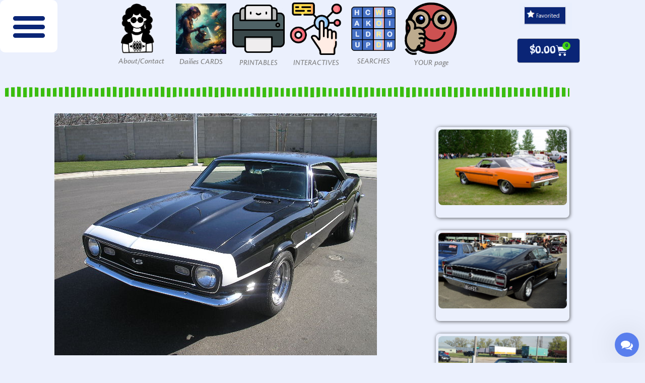

--- FILE ---
content_type: text/html; charset=UTF-8
request_url: https://franlaff.com/vehicle/olympus-digital-camera-5/
body_size: 66418
content:
<!doctype html>
<html lang="en-US">
<head>
	<meta charset="UTF-8">
	<meta name="viewport" content="width=device-width, initial-scale=1">
	<link rel="profile" href="https://gmpg.org/xfn/11">
	<title>OLYMPUS DIGITAL CAMERA &#8211; FranLaff.com</title>
	<script type="text/javascript">function theChampLoadEvent(e){var t=window.onload;if(typeof window.onload!="function"){window.onload=e}else{window.onload=function(){t();e()}}}</script>
		<script type="text/javascript">var theChampDefaultLang = 'en_US', theChampCloseIconPath = 'https://franlaff.com/wp-content/plugins/super-socializer/images/close.png';</script>
		<script>var theChampSiteUrl = 'https://franlaff.com', theChampVerified = 0, theChampEmailPopup = 0, heateorSsMoreSharePopupSearchText = 'Search';</script>
			<script> var theChampFBKey = '2245948598994683', theChampFBLang = 'en_US', theChampFbLikeMycred = 0, theChampSsga = 0, theChampCommentNotification = 0, theChampHeateorFcmRecentComments = 0, theChampFbIosLogin = 0; </script>
				<script> var theChampSharingAjaxUrl = 'https://franlaff.com/wp-admin/admin-ajax.php', heateorSsFbMessengerAPI = 'https://www.facebook.com/dialog/send?app_id=2245948598994683&display=popup&link=%encoded_post_url%&redirect_uri=%encoded_post_url%',heateorSsWhatsappShareAPI = 'web', heateorSsUrlCountFetched = [], heateorSsSharesText = 'Shares', heateorSsShareText = 'Share', theChampPluginIconPath = 'https://franlaff.com/wp-content/plugins/super-socializer/images/logo.png', theChampSaveSharesLocally = 0, theChampHorizontalSharingCountEnable = 0, theChampVerticalSharingCountEnable = 0, theChampSharingOffset = -10, theChampCounterOffset = -10, theChampMobileStickySharingEnabled = 0, heateorSsCopyLinkMessage = "Link copied.";
		var heateorSsHorSharingShortUrl = "https://franlaff.com/vehicle/olympus-digital-camera-5/";var heateorSsVerticalSharingShortUrl = "https://franlaff.com/vehicle/olympus-digital-camera-5/";		</script>
			<style type="text/css">
						.the_champ_button_instagram span.the_champ_svg,a.the_champ_instagram span.the_champ_svg{background:radial-gradient(circle at 30% 107%,#fdf497 0,#fdf497 5%,#fd5949 45%,#d6249f 60%,#285aeb 90%)}
					.the_champ_horizontal_sharing .the_champ_svg,.heateor_ss_standard_follow_icons_container .the_champ_svg{
					color: #fff;
				border-width: 0px;
		border-style: solid;
		border-color: transparent;
	}
		.the_champ_horizontal_sharing .theChampTCBackground{
		color:#666;
	}
		.the_champ_horizontal_sharing span.the_champ_svg:hover,.heateor_ss_standard_follow_icons_container span.the_champ_svg:hover{
				border-color: transparent;
	}
		.the_champ_vertical_sharing span.the_champ_svg,.heateor_ss_floating_follow_icons_container span.the_champ_svg{
					color: #fff;
				border-width: 0px;
		border-style: solid;
		border-color: transparent;
	}
		.the_champ_vertical_sharing .theChampTCBackground{
		color:#666;
	}
		.the_champ_vertical_sharing span.the_champ_svg:hover,.heateor_ss_floating_follow_icons_container span.the_champ_svg:hover{
						border-color: transparent;
		}
	</style>
	<meta name='robots' content='max-image-preview:large' />
<script>window._wca = window._wca || [];</script>
<link rel='dns-prefetch' href='//stats.wp.com' />
<link rel='dns-prefetch' href='//secure.gravatar.com' />
<link rel='dns-prefetch' href='//v0.wordpress.com' />
<link rel='dns-prefetch' href='//widgets.wp.com' />
<link rel="alternate" type="application/rss+xml" title="FranLaff.com &raquo; Feed" href="https://franlaff.com/feed/" />
<link rel="alternate" type="application/rss+xml" title="FranLaff.com &raquo; Comments Feed" href="https://franlaff.com/comments/feed/" />
<link rel="alternate" title="oEmbed (JSON)" type="application/json+oembed" href="https://franlaff.com/wp-json/oembed/1.0/embed?url=https%3A%2F%2Ffranlaff.com%2Fvehicle%2Folympus-digital-camera-5%2F" />
<link rel="alternate" title="oEmbed (XML)" type="text/xml+oembed" href="https://franlaff.com/wp-json/oembed/1.0/embed?url=https%3A%2F%2Ffranlaff.com%2Fvehicle%2Folympus-digital-camera-5%2F&#038;format=xml" />
		<style>
			.lazyload,
			.lazyloading {
				max-width: 100%;
			}
		</style>
				<!-- This site uses the Google Analytics by MonsterInsights plugin v9.11.1 - Using Analytics tracking - https://www.monsterinsights.com/ -->
							<script src="//www.googletagmanager.com/gtag/js?id=G-7M41RJ5JW1"  data-cfasync="false" data-wpfc-render="false" async></script>
			<script data-cfasync="false" data-wpfc-render="false">
				var mi_version = '9.11.1';
				var mi_track_user = true;
				var mi_no_track_reason = '';
								var MonsterInsightsDefaultLocations = {"page_location":"https:\/\/franlaff.com\/vehicle\/olympus-digital-camera-5\/"};
								if ( typeof MonsterInsightsPrivacyGuardFilter === 'function' ) {
					var MonsterInsightsLocations = (typeof MonsterInsightsExcludeQuery === 'object') ? MonsterInsightsPrivacyGuardFilter( MonsterInsightsExcludeQuery ) : MonsterInsightsPrivacyGuardFilter( MonsterInsightsDefaultLocations );
				} else {
					var MonsterInsightsLocations = (typeof MonsterInsightsExcludeQuery === 'object') ? MonsterInsightsExcludeQuery : MonsterInsightsDefaultLocations;
				}

								var disableStrs = [
										'ga-disable-G-7M41RJ5JW1',
									];

				/* Function to detect opted out users */
				function __gtagTrackerIsOptedOut() {
					for (var index = 0; index < disableStrs.length; index++) {
						if (document.cookie.indexOf(disableStrs[index] + '=true') > -1) {
							return true;
						}
					}

					return false;
				}

				/* Disable tracking if the opt-out cookie exists. */
				if (__gtagTrackerIsOptedOut()) {
					for (var index = 0; index < disableStrs.length; index++) {
						window[disableStrs[index]] = true;
					}
				}

				/* Opt-out function */
				function __gtagTrackerOptout() {
					for (var index = 0; index < disableStrs.length; index++) {
						document.cookie = disableStrs[index] + '=true; expires=Thu, 31 Dec 2099 23:59:59 UTC; path=/';
						window[disableStrs[index]] = true;
					}
				}

				if ('undefined' === typeof gaOptout) {
					function gaOptout() {
						__gtagTrackerOptout();
					}
				}
								window.dataLayer = window.dataLayer || [];

				window.MonsterInsightsDualTracker = {
					helpers: {},
					trackers: {},
				};
				if (mi_track_user) {
					function __gtagDataLayer() {
						dataLayer.push(arguments);
					}

					function __gtagTracker(type, name, parameters) {
						if (!parameters) {
							parameters = {};
						}

						if (parameters.send_to) {
							__gtagDataLayer.apply(null, arguments);
							return;
						}

						if (type === 'event') {
														parameters.send_to = monsterinsights_frontend.v4_id;
							var hookName = name;
							if (typeof parameters['event_category'] !== 'undefined') {
								hookName = parameters['event_category'] + ':' + name;
							}

							if (typeof MonsterInsightsDualTracker.trackers[hookName] !== 'undefined') {
								MonsterInsightsDualTracker.trackers[hookName](parameters);
							} else {
								__gtagDataLayer('event', name, parameters);
							}
							
						} else {
							__gtagDataLayer.apply(null, arguments);
						}
					}

					__gtagTracker('js', new Date());
					__gtagTracker('set', {
						'developer_id.dZGIzZG': true,
											});
					if ( MonsterInsightsLocations.page_location ) {
						__gtagTracker('set', MonsterInsightsLocations);
					}
										__gtagTracker('config', 'G-7M41RJ5JW1', {"forceSSL":"true","link_attribution":"true"} );
										window.gtag = __gtagTracker;										(function () {
						/* https://developers.google.com/analytics/devguides/collection/analyticsjs/ */
						/* ga and __gaTracker compatibility shim. */
						var noopfn = function () {
							return null;
						};
						var newtracker = function () {
							return new Tracker();
						};
						var Tracker = function () {
							return null;
						};
						var p = Tracker.prototype;
						p.get = noopfn;
						p.set = noopfn;
						p.send = function () {
							var args = Array.prototype.slice.call(arguments);
							args.unshift('send');
							__gaTracker.apply(null, args);
						};
						var __gaTracker = function () {
							var len = arguments.length;
							if (len === 0) {
								return;
							}
							var f = arguments[len - 1];
							if (typeof f !== 'object' || f === null || typeof f.hitCallback !== 'function') {
								if ('send' === arguments[0]) {
									var hitConverted, hitObject = false, action;
									if ('event' === arguments[1]) {
										if ('undefined' !== typeof arguments[3]) {
											hitObject = {
												'eventAction': arguments[3],
												'eventCategory': arguments[2],
												'eventLabel': arguments[4],
												'value': arguments[5] ? arguments[5] : 1,
											}
										}
									}
									if ('pageview' === arguments[1]) {
										if ('undefined' !== typeof arguments[2]) {
											hitObject = {
												'eventAction': 'page_view',
												'page_path': arguments[2],
											}
										}
									}
									if (typeof arguments[2] === 'object') {
										hitObject = arguments[2];
									}
									if (typeof arguments[5] === 'object') {
										Object.assign(hitObject, arguments[5]);
									}
									if ('undefined' !== typeof arguments[1].hitType) {
										hitObject = arguments[1];
										if ('pageview' === hitObject.hitType) {
											hitObject.eventAction = 'page_view';
										}
									}
									if (hitObject) {
										action = 'timing' === arguments[1].hitType ? 'timing_complete' : hitObject.eventAction;
										hitConverted = mapArgs(hitObject);
										__gtagTracker('event', action, hitConverted);
									}
								}
								return;
							}

							function mapArgs(args) {
								var arg, hit = {};
								var gaMap = {
									'eventCategory': 'event_category',
									'eventAction': 'event_action',
									'eventLabel': 'event_label',
									'eventValue': 'event_value',
									'nonInteraction': 'non_interaction',
									'timingCategory': 'event_category',
									'timingVar': 'name',
									'timingValue': 'value',
									'timingLabel': 'event_label',
									'page': 'page_path',
									'location': 'page_location',
									'title': 'page_title',
									'referrer' : 'page_referrer',
								};
								for (arg in args) {
																		if (!(!args.hasOwnProperty(arg) || !gaMap.hasOwnProperty(arg))) {
										hit[gaMap[arg]] = args[arg];
									} else {
										hit[arg] = args[arg];
									}
								}
								return hit;
							}

							try {
								f.hitCallback();
							} catch (ex) {
							}
						};
						__gaTracker.create = newtracker;
						__gaTracker.getByName = newtracker;
						__gaTracker.getAll = function () {
							return [];
						};
						__gaTracker.remove = noopfn;
						__gaTracker.loaded = true;
						window['__gaTracker'] = __gaTracker;
					})();
									} else {
										console.log("");
					(function () {
						function __gtagTracker() {
							return null;
						}

						window['__gtagTracker'] = __gtagTracker;
						window['gtag'] = __gtagTracker;
					})();
									}
			</script>
							<!-- / Google Analytics by MonsterInsights -->
		<link rel="stylesheet" type="text/css" href="https://use.typekit.net/hdk2gzv.css"><style id='wp-img-auto-sizes-contain-inline-css'>
img:is([sizes=auto i],[sizes^="auto," i]){contain-intrinsic-size:3000px 1500px}
/*# sourceURL=wp-img-auto-sizes-contain-inline-css */
</style>
<link rel='stylesheet' id='jetpack_related-posts-css' href='https://franlaff.com/wp-content/plugins/jetpack/modules/related-posts/related-posts.css?ver=20240116' media='all' />
<style id='wp-emoji-styles-inline-css'>

	img.wp-smiley, img.emoji {
		display: inline !important;
		border: none !important;
		box-shadow: none !important;
		height: 1em !important;
		width: 1em !important;
		margin: 0 0.07em !important;
		vertical-align: -0.1em !important;
		background: none !important;
		padding: 0 !important;
	}
/*# sourceURL=wp-emoji-styles-inline-css */
</style>
<link rel='stylesheet' id='wp-block-library-css' href='https://franlaff.com/wp-includes/css/dist/block-library/style.css?ver=6.9' media='all' />
<link rel='stylesheet' id='mediaelement-css' href='https://franlaff.com/wp-includes/js/mediaelement/mediaelementplayer-legacy.min.css?ver=4.2.17' media='all' />
<link rel='stylesheet' id='wp-mediaelement-css' href='https://franlaff.com/wp-includes/js/mediaelement/wp-mediaelement.css?ver=6.9' media='all' />
<style id='jetpack-sharing-buttons-style-inline-css'>
.jetpack-sharing-buttons__services-list{display:flex;flex-direction:row;flex-wrap:wrap;gap:0;list-style-type:none;margin:5px;padding:0}.jetpack-sharing-buttons__services-list.has-small-icon-size{font-size:12px}.jetpack-sharing-buttons__services-list.has-normal-icon-size{font-size:16px}.jetpack-sharing-buttons__services-list.has-large-icon-size{font-size:24px}.jetpack-sharing-buttons__services-list.has-huge-icon-size{font-size:36px}@media print{.jetpack-sharing-buttons__services-list{display:none!important}}.editor-styles-wrapper .wp-block-jetpack-sharing-buttons{gap:0;padding-inline-start:0}ul.jetpack-sharing-buttons__services-list.has-background{padding:1.25em 2.375em}
/*# sourceURL=https://franlaff.com/wp-content/plugins/jetpack/_inc/blocks/sharing-buttons/view.css */
</style>
<link rel='stylesheet' id='amazon-payments-advanced-blocks-log-out-banner-css' href='https://franlaff.com/wp-content/plugins/woocommerce-gateway-amazon-payments-advanced/build/js/blocks/log-out-banner/style-index.css?ver=7b7a8388c5cd363f116c' media='all' />
<style id='global-styles-inline-css'>
:root{--wp--preset--aspect-ratio--square: 1;--wp--preset--aspect-ratio--4-3: 4/3;--wp--preset--aspect-ratio--3-4: 3/4;--wp--preset--aspect-ratio--3-2: 3/2;--wp--preset--aspect-ratio--2-3: 2/3;--wp--preset--aspect-ratio--16-9: 16/9;--wp--preset--aspect-ratio--9-16: 9/16;--wp--preset--color--black: #000000;--wp--preset--color--cyan-bluish-gray: #abb8c3;--wp--preset--color--white: #ffffff;--wp--preset--color--pale-pink: #f78da7;--wp--preset--color--vivid-red: #cf2e2e;--wp--preset--color--luminous-vivid-orange: #ff6900;--wp--preset--color--luminous-vivid-amber: #fcb900;--wp--preset--color--light-green-cyan: #7bdcb5;--wp--preset--color--vivid-green-cyan: #00d084;--wp--preset--color--pale-cyan-blue: #8ed1fc;--wp--preset--color--vivid-cyan-blue: #0693e3;--wp--preset--color--vivid-purple: #9b51e0;--wp--preset--gradient--vivid-cyan-blue-to-vivid-purple: linear-gradient(135deg,rgb(6,147,227) 0%,rgb(155,81,224) 100%);--wp--preset--gradient--light-green-cyan-to-vivid-green-cyan: linear-gradient(135deg,rgb(122,220,180) 0%,rgb(0,208,130) 100%);--wp--preset--gradient--luminous-vivid-amber-to-luminous-vivid-orange: linear-gradient(135deg,rgb(252,185,0) 0%,rgb(255,105,0) 100%);--wp--preset--gradient--luminous-vivid-orange-to-vivid-red: linear-gradient(135deg,rgb(255,105,0) 0%,rgb(207,46,46) 100%);--wp--preset--gradient--very-light-gray-to-cyan-bluish-gray: linear-gradient(135deg,rgb(238,238,238) 0%,rgb(169,184,195) 100%);--wp--preset--gradient--cool-to-warm-spectrum: linear-gradient(135deg,rgb(74,234,220) 0%,rgb(151,120,209) 20%,rgb(207,42,186) 40%,rgb(238,44,130) 60%,rgb(251,105,98) 80%,rgb(254,248,76) 100%);--wp--preset--gradient--blush-light-purple: linear-gradient(135deg,rgb(255,206,236) 0%,rgb(152,150,240) 100%);--wp--preset--gradient--blush-bordeaux: linear-gradient(135deg,rgb(254,205,165) 0%,rgb(254,45,45) 50%,rgb(107,0,62) 100%);--wp--preset--gradient--luminous-dusk: linear-gradient(135deg,rgb(255,203,112) 0%,rgb(199,81,192) 50%,rgb(65,88,208) 100%);--wp--preset--gradient--pale-ocean: linear-gradient(135deg,rgb(255,245,203) 0%,rgb(182,227,212) 50%,rgb(51,167,181) 100%);--wp--preset--gradient--electric-grass: linear-gradient(135deg,rgb(202,248,128) 0%,rgb(113,206,126) 100%);--wp--preset--gradient--midnight: linear-gradient(135deg,rgb(2,3,129) 0%,rgb(40,116,252) 100%);--wp--preset--font-size--small: 13px;--wp--preset--font-size--medium: 20px;--wp--preset--font-size--large: 36px;--wp--preset--font-size--x-large: 42px;--wp--preset--spacing--20: 0.44rem;--wp--preset--spacing--30: 0.67rem;--wp--preset--spacing--40: 1rem;--wp--preset--spacing--50: 1.5rem;--wp--preset--spacing--60: 2.25rem;--wp--preset--spacing--70: 3.38rem;--wp--preset--spacing--80: 5.06rem;--wp--preset--shadow--natural: 6px 6px 9px rgba(0, 0, 0, 0.2);--wp--preset--shadow--deep: 12px 12px 50px rgba(0, 0, 0, 0.4);--wp--preset--shadow--sharp: 6px 6px 0px rgba(0, 0, 0, 0.2);--wp--preset--shadow--outlined: 6px 6px 0px -3px rgb(255, 255, 255), 6px 6px rgb(0, 0, 0);--wp--preset--shadow--crisp: 6px 6px 0px rgb(0, 0, 0);}:root { --wp--style--global--content-size: 800px;--wp--style--global--wide-size: 1200px; }:where(body) { margin: 0; }.wp-site-blocks > .alignleft { float: left; margin-right: 2em; }.wp-site-blocks > .alignright { float: right; margin-left: 2em; }.wp-site-blocks > .aligncenter { justify-content: center; margin-left: auto; margin-right: auto; }:where(.wp-site-blocks) > * { margin-block-start: 24px; margin-block-end: 0; }:where(.wp-site-blocks) > :first-child { margin-block-start: 0; }:where(.wp-site-blocks) > :last-child { margin-block-end: 0; }:root { --wp--style--block-gap: 24px; }:root :where(.is-layout-flow) > :first-child{margin-block-start: 0;}:root :where(.is-layout-flow) > :last-child{margin-block-end: 0;}:root :where(.is-layout-flow) > *{margin-block-start: 24px;margin-block-end: 0;}:root :where(.is-layout-constrained) > :first-child{margin-block-start: 0;}:root :where(.is-layout-constrained) > :last-child{margin-block-end: 0;}:root :where(.is-layout-constrained) > *{margin-block-start: 24px;margin-block-end: 0;}:root :where(.is-layout-flex){gap: 24px;}:root :where(.is-layout-grid){gap: 24px;}.is-layout-flow > .alignleft{float: left;margin-inline-start: 0;margin-inline-end: 2em;}.is-layout-flow > .alignright{float: right;margin-inline-start: 2em;margin-inline-end: 0;}.is-layout-flow > .aligncenter{margin-left: auto !important;margin-right: auto !important;}.is-layout-constrained > .alignleft{float: left;margin-inline-start: 0;margin-inline-end: 2em;}.is-layout-constrained > .alignright{float: right;margin-inline-start: 2em;margin-inline-end: 0;}.is-layout-constrained > .aligncenter{margin-left: auto !important;margin-right: auto !important;}.is-layout-constrained > :where(:not(.alignleft):not(.alignright):not(.alignfull)){max-width: var(--wp--style--global--content-size);margin-left: auto !important;margin-right: auto !important;}.is-layout-constrained > .alignwide{max-width: var(--wp--style--global--wide-size);}body .is-layout-flex{display: flex;}.is-layout-flex{flex-wrap: wrap;align-items: center;}.is-layout-flex > :is(*, div){margin: 0;}body .is-layout-grid{display: grid;}.is-layout-grid > :is(*, div){margin: 0;}body{padding-top: 0px;padding-right: 0px;padding-bottom: 0px;padding-left: 0px;}a:where(:not(.wp-element-button)){text-decoration: underline;}:root :where(.wp-element-button, .wp-block-button__link){background-color: #32373c;border-width: 0;color: #fff;font-family: inherit;font-size: inherit;font-style: inherit;font-weight: inherit;letter-spacing: inherit;line-height: inherit;padding-top: calc(0.667em + 2px);padding-right: calc(1.333em + 2px);padding-bottom: calc(0.667em + 2px);padding-left: calc(1.333em + 2px);text-decoration: none;text-transform: inherit;}.has-black-color{color: var(--wp--preset--color--black) !important;}.has-cyan-bluish-gray-color{color: var(--wp--preset--color--cyan-bluish-gray) !important;}.has-white-color{color: var(--wp--preset--color--white) !important;}.has-pale-pink-color{color: var(--wp--preset--color--pale-pink) !important;}.has-vivid-red-color{color: var(--wp--preset--color--vivid-red) !important;}.has-luminous-vivid-orange-color{color: var(--wp--preset--color--luminous-vivid-orange) !important;}.has-luminous-vivid-amber-color{color: var(--wp--preset--color--luminous-vivid-amber) !important;}.has-light-green-cyan-color{color: var(--wp--preset--color--light-green-cyan) !important;}.has-vivid-green-cyan-color{color: var(--wp--preset--color--vivid-green-cyan) !important;}.has-pale-cyan-blue-color{color: var(--wp--preset--color--pale-cyan-blue) !important;}.has-vivid-cyan-blue-color{color: var(--wp--preset--color--vivid-cyan-blue) !important;}.has-vivid-purple-color{color: var(--wp--preset--color--vivid-purple) !important;}.has-black-background-color{background-color: var(--wp--preset--color--black) !important;}.has-cyan-bluish-gray-background-color{background-color: var(--wp--preset--color--cyan-bluish-gray) !important;}.has-white-background-color{background-color: var(--wp--preset--color--white) !important;}.has-pale-pink-background-color{background-color: var(--wp--preset--color--pale-pink) !important;}.has-vivid-red-background-color{background-color: var(--wp--preset--color--vivid-red) !important;}.has-luminous-vivid-orange-background-color{background-color: var(--wp--preset--color--luminous-vivid-orange) !important;}.has-luminous-vivid-amber-background-color{background-color: var(--wp--preset--color--luminous-vivid-amber) !important;}.has-light-green-cyan-background-color{background-color: var(--wp--preset--color--light-green-cyan) !important;}.has-vivid-green-cyan-background-color{background-color: var(--wp--preset--color--vivid-green-cyan) !important;}.has-pale-cyan-blue-background-color{background-color: var(--wp--preset--color--pale-cyan-blue) !important;}.has-vivid-cyan-blue-background-color{background-color: var(--wp--preset--color--vivid-cyan-blue) !important;}.has-vivid-purple-background-color{background-color: var(--wp--preset--color--vivid-purple) !important;}.has-black-border-color{border-color: var(--wp--preset--color--black) !important;}.has-cyan-bluish-gray-border-color{border-color: var(--wp--preset--color--cyan-bluish-gray) !important;}.has-white-border-color{border-color: var(--wp--preset--color--white) !important;}.has-pale-pink-border-color{border-color: var(--wp--preset--color--pale-pink) !important;}.has-vivid-red-border-color{border-color: var(--wp--preset--color--vivid-red) !important;}.has-luminous-vivid-orange-border-color{border-color: var(--wp--preset--color--luminous-vivid-orange) !important;}.has-luminous-vivid-amber-border-color{border-color: var(--wp--preset--color--luminous-vivid-amber) !important;}.has-light-green-cyan-border-color{border-color: var(--wp--preset--color--light-green-cyan) !important;}.has-vivid-green-cyan-border-color{border-color: var(--wp--preset--color--vivid-green-cyan) !important;}.has-pale-cyan-blue-border-color{border-color: var(--wp--preset--color--pale-cyan-blue) !important;}.has-vivid-cyan-blue-border-color{border-color: var(--wp--preset--color--vivid-cyan-blue) !important;}.has-vivid-purple-border-color{border-color: var(--wp--preset--color--vivid-purple) !important;}.has-vivid-cyan-blue-to-vivid-purple-gradient-background{background: var(--wp--preset--gradient--vivid-cyan-blue-to-vivid-purple) !important;}.has-light-green-cyan-to-vivid-green-cyan-gradient-background{background: var(--wp--preset--gradient--light-green-cyan-to-vivid-green-cyan) !important;}.has-luminous-vivid-amber-to-luminous-vivid-orange-gradient-background{background: var(--wp--preset--gradient--luminous-vivid-amber-to-luminous-vivid-orange) !important;}.has-luminous-vivid-orange-to-vivid-red-gradient-background{background: var(--wp--preset--gradient--luminous-vivid-orange-to-vivid-red) !important;}.has-very-light-gray-to-cyan-bluish-gray-gradient-background{background: var(--wp--preset--gradient--very-light-gray-to-cyan-bluish-gray) !important;}.has-cool-to-warm-spectrum-gradient-background{background: var(--wp--preset--gradient--cool-to-warm-spectrum) !important;}.has-blush-light-purple-gradient-background{background: var(--wp--preset--gradient--blush-light-purple) !important;}.has-blush-bordeaux-gradient-background{background: var(--wp--preset--gradient--blush-bordeaux) !important;}.has-luminous-dusk-gradient-background{background: var(--wp--preset--gradient--luminous-dusk) !important;}.has-pale-ocean-gradient-background{background: var(--wp--preset--gradient--pale-ocean) !important;}.has-electric-grass-gradient-background{background: var(--wp--preset--gradient--electric-grass) !important;}.has-midnight-gradient-background{background: var(--wp--preset--gradient--midnight) !important;}.has-small-font-size{font-size: var(--wp--preset--font-size--small) !important;}.has-medium-font-size{font-size: var(--wp--preset--font-size--medium) !important;}.has-large-font-size{font-size: var(--wp--preset--font-size--large) !important;}.has-x-large-font-size{font-size: var(--wp--preset--font-size--x-large) !important;}
:root :where(.wp-block-pullquote){font-size: 1.5em;line-height: 1.6;}
/*# sourceURL=global-styles-inline-css */
</style>
<link rel='stylesheet' id='ae-pro-css-css' href='https://franlaff.com/wp-content/plugins/anywhere-elementor-pro/includes/assets/css/ae-pro.css?ver=2.29.3' media='all' />
<link rel='stylesheet' id='wpa-css-css' href='https://franlaff.com/wp-content/plugins/honeypot/includes/css/wpa.css?ver=2.3.04' media='all' />
<link rel='stylesheet' id='dashicons-css' href='https://franlaff.com/wp-includes/css/dashicons.css?ver=6.9' media='all' />
<link rel='stylesheet' id='searchandfilter-css' href='https://franlaff.com/wp-content/plugins/search-filter/style.css?ver=1' media='all' />
<link rel='stylesheet' id='buttons-css' href='https://franlaff.com/wp-includes/css/buttons.css?ver=6.9' media='all' />
<link rel='stylesheet' id='media-views-css' href='https://franlaff.com/wp-includes/css/media-views.css?ver=6.9' media='all' />
<link rel='stylesheet' id='imgareaselect-css' href='https://franlaff.com/wp-includes/js/imgareaselect/imgareaselect.css?ver=0.9.8' media='all' />
<link rel='stylesheet' id='woocommerce-layout-css' href='https://franlaff.com/wp-content/plugins/woocommerce/assets/css/woocommerce-layout.css?ver=10.4.3' media='all' />
<style id='woocommerce-layout-inline-css'>

	.infinite-scroll .woocommerce-pagination {
		display: none;
	}
/*# sourceURL=woocommerce-layout-inline-css */
</style>
<link rel='stylesheet' id='woocommerce-smallscreen-css' href='https://franlaff.com/wp-content/plugins/woocommerce/assets/css/woocommerce-smallscreen.css?ver=10.4.3' media='only screen and (max-width: 768px)' />
<link rel='stylesheet' id='woocommerce-general-css' href='https://franlaff.com/wp-content/plugins/woocommerce/assets/css/woocommerce.css?ver=10.4.3' media='all' />
<style id='woocommerce-inline-inline-css'>
.woocommerce form .form-row .required { visibility: visible; }
/*# sourceURL=woocommerce-inline-inline-css */
</style>
<link rel='stylesheet' id='ivory-search-styles-css' href='https://franlaff.com/wp-content/plugins/add-search-to-menu/public/css/ivory-search.min.css?ver=5.5.14' media='all' />
<link rel='stylesheet' id='h5p-plugin-styles-css' href='https://franlaff.com/wp-content/plugins/h5p/h5p-php-library/styles/h5p.css?ver=1.16.2' media='all' />
<link rel='stylesheet' id='gateway-css' href='https://franlaff.com/wp-content/plugins/woocommerce-paypal-payments/modules/ppcp-button/assets/css/gateway.css?ver=3.3.2' media='all' />
<link rel='stylesheet' id='wacu-fontawesome-style-css' href='https://franlaff.com/wp-content/plugins/wordpress-any-contact-us/assets/css/wacu-fonts.css?ver=4.7.0' media='all' />
<link rel='stylesheet' id='wacu-public-style-css' href='https://franlaff.com/wp-content/plugins/wordpress-any-contact-us/assets/css/wacu-public-style.css?ver=1.0.7.2' media='all' />
<style id='wacu-public-style-inline-css'>
@font-face {
                font-family: "wacu-fonts";
                src: url("https://franlaff.com/wp-content/plugins/wordpress-any-contact-us/assets/fonts/fontawesome-webfont.eot?v=4.7.0");
                src: url("https://franlaff.com/wp-content/plugins/wordpress-any-contact-us/assets/fonts/fontawesome-webfont.eot?#iefix&v=4.7.0") format("embedded-opentype"),
                     url("https://franlaff.com/wp-content/plugins/wordpress-any-contact-us/assets/fonts/fontawesome-webfont.woff2?v=4.7.0") format("woff2"),
                     url("https://franlaff.com/wp-content/plugins/wordpress-any-contact-us/assets/fonts/fontawesome-webfont.woff?v=4.7.0") format("woff"),
                     url("https://franlaff.com/wp-content/plugins/wordpress-any-contact-us/assets/fonts/fontawesome-webfont.ttf?v=4.7.0") format("truetype"),
                     url("https://franlaff.com/wp-content/plugins/wordpress-any-contact-us/assets/fonts/fontawesome-webfont.svg?v=4.7.0#fontawesomeregular") format("svg");
                font-weight: normal;
                font-style: normal;
              }
.wacu-bg-color {
                background-color: #597eed !important;
              }
              .wacu-text-color {
                color: #fff !important;
              }
#wacu-popup-container {
                  bottom: 12px;
                  right: 12px;
                  align-items: flex-end;
                }
                #wacu-popup-container .wacu-footer .wacu-tirgger-message,
                #wacu-popup-container .wacu-footer .wacu-tirgger-message .wacu-tirgger-message--close  {
                  right: 0;
                }
#wacu-popup-container input[type=submit] {
                background: #597eed !important;
                color: #fff !important;
                border: 1px solid #597eed !important;
              }
#wacu-popup-container .wacu-footer .wacu-popup--trigger {
                width: 48px;
                height: 48px;
            }
            #wacu-popup-container .wacu-footer .wacu-popup--trigger .wacu-trigger-icons i {
                font-size: 24px;
            }
/*# sourceURL=wacu-public-style-inline-css */
</style>
<link rel='stylesheet' id='hello-elementor-css' href='https://franlaff.com/wp-content/themes/hello-elementor/assets/css/reset.css?ver=3.4.5' media='all' />
<link rel='stylesheet' id='hello-elementor-theme-style-css' href='https://franlaff.com/wp-content/themes/hello-elementor/assets/css/theme.css?ver=3.4.5' media='all' />
<link rel='stylesheet' id='hello-elementor-header-footer-css' href='https://franlaff.com/wp-content/themes/hello-elementor/assets/css/header-footer.css?ver=3.4.5' media='all' />
<link rel='stylesheet' id='elementor-frontend-css' href='https://franlaff.com/wp-content/plugins/elementor/assets/css/frontend.css?ver=3.34.3' media='all' />
<style id='elementor-frontend-inline-css'>
@media(max-width:767px){.elementor-13540 .elementor-element.elementor-element-0b427e3:not(.elementor-motion-effects-element-type-background), .elementor-13540 .elementor-element.elementor-element-0b427e3 > .elementor-motion-effects-container > .elementor-motion-effects-layer{background-image:url("https://franlaff.com/wp-content/uploads/3067882675_ca433d0612_o.jpg");}}
/*# sourceURL=elementor-frontend-inline-css */
</style>
<link rel='stylesheet' id='widget-nav-menu-css' href='https://franlaff.com/wp-content/plugins/elementor-pro/assets/css/widget-nav-menu.min.css?ver=3.34.3' media='all' />
<link rel='stylesheet' id='widget-spacer-css' href='https://franlaff.com/wp-content/plugins/elementor/assets/css/widget-spacer.min.css?ver=3.34.3' media='all' />
<link rel='stylesheet' id='widget-image-css' href='https://franlaff.com/wp-content/plugins/elementor/assets/css/widget-image.min.css?ver=3.34.3' media='all' />
<link rel='stylesheet' id='widget-woocommerce-menu-cart-css' href='https://franlaff.com/wp-content/plugins/elementor-pro/assets/css/widget-woocommerce-menu-cart.min.css?ver=3.34.3' media='all' />
<link rel='stylesheet' id='widget-divider-css' href='https://franlaff.com/wp-content/plugins/elementor/assets/css/widget-divider.min.css?ver=3.34.3' media='all' />
<link rel='stylesheet' id='widget-pp-advanced-menu-css' href='https://franlaff.com/wp-content/plugins/powerpack-elements/assets/css/min/widget-advanced-menu.min.css?ver=2.12.7' media='all' />
<link rel='stylesheet' id='widget-call-to-action-css' href='https://franlaff.com/wp-content/plugins/elementor-pro/assets/css/widget-call-to-action.min.css?ver=3.34.3' media='all' />
<link rel='stylesheet' id='e-transitions-css' href='https://franlaff.com/wp-content/plugins/elementor-pro/assets/css/conditionals/transitions.min.css?ver=3.34.3' media='all' />
<link rel='stylesheet' id='pp-elementor-grid-css' href='https://franlaff.com/wp-content/plugins/powerpack-elements/assets/css/elementor-grid.css?ver=2.12.7' media='all' />
<link rel='stylesheet' id='widget-pp-posts-css' href='https://franlaff.com/wp-content/plugins/powerpack-elements/assets/css/min/widget-posts.min.css?ver=2.12.7' media='all' />
<link rel='stylesheet' id='widget-heading-css' href='https://franlaff.com/wp-content/plugins/elementor/assets/css/widget-heading.min.css?ver=3.34.3' media='all' />
<link rel='stylesheet' id='widget-posts-css' href='https://franlaff.com/wp-content/plugins/elementor-pro/assets/css/widget-posts.min.css?ver=3.34.3' media='all' />
<link rel='stylesheet' id='e-animation-grow-css' href='https://franlaff.com/wp-content/plugins/elementor/assets/lib/animations/styles/e-animation-grow.css?ver=3.34.3' media='all' />
<link rel='stylesheet' id='widget-social-icons-css' href='https://franlaff.com/wp-content/plugins/elementor/assets/css/widget-social-icons.min.css?ver=3.34.3' media='all' />
<link rel='stylesheet' id='e-apple-webkit-css' href='https://franlaff.com/wp-content/plugins/elementor/assets/css/conditionals/apple-webkit.min.css?ver=3.34.3' media='all' />
<link rel='stylesheet' id='widget-form-css' href='https://franlaff.com/wp-content/plugins/elementor-pro/assets/css/widget-form.min.css?ver=3.34.3' media='all' />
<link rel='stylesheet' id='widget-icon-list-css' href='https://franlaff.com/wp-content/plugins/elementor/assets/css/widget-icon-list.min.css?ver=3.34.3' media='all' />
<link rel='stylesheet' id='widget-post-navigation-css' href='https://franlaff.com/wp-content/plugins/elementor-pro/assets/css/widget-post-navigation.min.css?ver=3.34.3' media='all' />
<link rel='stylesheet' id='widget-video-css' href='https://franlaff.com/wp-content/plugins/elementor/assets/css/widget-video.min.css?ver=3.34.3' media='all' />
<link rel='stylesheet' id='elementor-icons-css' href='https://franlaff.com/wp-content/plugins/elementor/assets/lib/eicons/css/elementor-icons.css?ver=5.46.0' media='all' />
<link rel='stylesheet' id='elementor-post-13999-css' href='https://franlaff.com/wp-content/uploads/elementor/css/post-13999.css?ver=1769548342' media='all' />
<link rel='stylesheet' id='font-awesome-5-all-css' href='https://franlaff.com/wp-content/plugins/elementor/assets/lib/font-awesome/css/all.css?ver=3.34.3' media='all' />
<link rel='stylesheet' id='font-awesome-4-shim-css' href='https://franlaff.com/wp-content/plugins/elementor/assets/lib/font-awesome/css/v4-shims.css?ver=3.34.3' media='all' />
<link rel='stylesheet' id='pp-extensions-css' href='https://franlaff.com/wp-content/plugins/powerpack-elements/assets/css/extensions.css?ver=2.12.7' media='all' />
<link rel='stylesheet' id='pp-tooltip-css' href='https://franlaff.com/wp-content/plugins/powerpack-elements/assets/css/tooltip.css?ver=2.12.7' media='all' />
<link rel='stylesheet' id='elementor-post-13540-css' href='https://franlaff.com/wp-content/uploads/elementor/css/post-13540.css?ver=1769548343' media='all' />
<link rel='stylesheet' id='elementor-post-895-css' href='https://franlaff.com/wp-content/uploads/elementor/css/post-895.css?ver=1769548344' media='all' />
<link rel='stylesheet' id='elementor-post-7348-css' href='https://franlaff.com/wp-content/uploads/elementor/css/post-7348.css?ver=1769548464' media='all' />
<link rel='stylesheet' id='vegas-css-css' href='https://franlaff.com/wp-content/plugins/anywhere-elementor-pro/includes/assets/lib/vegas/vegas.css?ver=2.4.0' media='all' />
<link rel='stylesheet' id='simple-favorites-css' href='https://franlaff.com/wp-content/plugins/favorites/assets/css/favorites.css?ver=2.3.6' media='all' />
<link rel='stylesheet' id='the_champ_frontend_css-css' href='https://franlaff.com/wp-content/plugins/super-socializer/css/front.css?ver=7.14.5' media='all' />
<link rel='stylesheet' id='elementor-icons-shared-0-css' href='https://franlaff.com/wp-content/plugins/elementor/assets/lib/font-awesome/css/fontawesome.css?ver=5.15.3' media='all' />
<link rel='stylesheet' id='elementor-icons-fa-solid-css' href='https://franlaff.com/wp-content/plugins/elementor/assets/lib/font-awesome/css/solid.css?ver=5.15.3' media='all' />
<link rel='stylesheet' id='elementor-icons-fa-brands-css' href='https://franlaff.com/wp-content/plugins/elementor/assets/lib/font-awesome/css/brands.css?ver=5.15.3' media='all' />
<link rel='stylesheet' id='elementor-icons-fa-regular-css' href='https://franlaff.com/wp-content/plugins/elementor/assets/lib/font-awesome/css/regular.css?ver=5.15.3' media='all' />
<!--n2css--><!--n2js--><script id="jetpack_related-posts-js-extra">
var related_posts_js_options = {"post_heading":"h4"};
//# sourceURL=jetpack_related-posts-js-extra
</script>
<script src="https://franlaff.com/wp-content/plugins/jetpack/modules/related-posts/related-posts.js?ver=20240116" id="jetpack_related-posts-js"></script>
<script src="https://franlaff.com/wp-content/plugins/google-analytics-for-wordpress/assets/js/frontend-gtag.js?ver=1769954414" id="monsterinsights-frontend-script-js" async data-wp-strategy="async"></script>
<script data-cfasync="false" data-wpfc-render="false" id='monsterinsights-frontend-script-js-extra'>var monsterinsights_frontend = {"js_events_tracking":"true","download_extensions":"doc,pdf,ppt,zip,xls,docx,pptx,xlsx","inbound_paths":"[]","home_url":"https:\/\/franlaff.com","hash_tracking":"false","v4_id":"G-7M41RJ5JW1"};</script>
<script id="jquery-core-js-extra">
var pp = {"ajax_url":"https://franlaff.com/wp-admin/admin-ajax.php"};
//# sourceURL=jquery-core-js-extra
</script>
<script src="https://franlaff.com/wp-includes/js/jquery/jquery.js?ver=3.7.1" id="jquery-core-js"></script>
<script src="https://franlaff.com/wp-includes/js/jquery/jquery-migrate.js?ver=3.4.1" id="jquery-migrate-js"></script>
<script id="utils-js-extra">
var userSettings = {"url":"/","uid":"0","time":"1769954413","secure":"1"};
//# sourceURL=utils-js-extra
</script>
<script src="https://franlaff.com/wp-includes/js/utils.js?ver=6.9" id="utils-js"></script>
<script src="https://franlaff.com/wp-includes/js/plupload/moxie.js?ver=1.3.5.1" id="moxiejs-js"></script>
<script src="https://franlaff.com/wp-includes/js/plupload/plupload.js?ver=2.1.9" id="plupload-js"></script>
<script id="wc-single-product-js-extra">
var wc_single_product_params = {"i18n_required_rating_text":"Please select a rating","i18n_rating_options":["1 of 5 stars","2 of 5 stars","3 of 5 stars","4 of 5 stars","5 of 5 stars"],"i18n_product_gallery_trigger_text":"View full-screen image gallery","review_rating_required":"yes","flexslider":{"rtl":false,"animation":"slide","smoothHeight":true,"directionNav":false,"controlNav":"thumbnails","slideshow":false,"animationSpeed":500,"animationLoop":false,"allowOneSlide":false},"zoom_enabled":"1","zoom_options":[],"photoswipe_enabled":"1","photoswipe_options":{"shareEl":false,"closeOnScroll":false,"history":false,"hideAnimationDuration":0,"showAnimationDuration":0},"flexslider_enabled":"1"};
//# sourceURL=wc-single-product-js-extra
</script>
<script src="https://franlaff.com/wp-content/plugins/woocommerce/assets/js/frontend/single-product.js?ver=10.4.3" id="wc-single-product-js" defer data-wp-strategy="defer"></script>
<script src="https://franlaff.com/wp-content/plugins/woocommerce/assets/js/jquery-blockui/jquery.blockUI.js?ver=2.7.0-wc.10.4.3" id="wc-jquery-blockui-js" defer data-wp-strategy="defer"></script>
<script src="https://franlaff.com/wp-content/plugins/woocommerce/assets/js/js-cookie/js.cookie.js?ver=2.1.4-wc.10.4.3" id="wc-js-cookie-js" defer data-wp-strategy="defer"></script>
<script id="woocommerce-js-extra">
var woocommerce_params = {"ajax_url":"/wp-admin/admin-ajax.php","wc_ajax_url":"/?wc-ajax=%%endpoint%%","i18n_password_show":"Show password","i18n_password_hide":"Hide password"};
//# sourceURL=woocommerce-js-extra
</script>
<script src="https://franlaff.com/wp-content/plugins/woocommerce/assets/js/frontend/woocommerce.js?ver=10.4.3" id="woocommerce-js" defer data-wp-strategy="defer"></script>
<script src="https://stats.wp.com/s-202605.js" id="woocommerce-analytics-js" defer data-wp-strategy="defer"></script>
<script src="https://franlaff.com/wp-content/plugins/elementor/assets/lib/font-awesome/js/v4-shims.js?ver=3.34.3" id="font-awesome-4-shim-js"></script>
<script id="favorites-js-extra">
var favorites_data = {"ajaxurl":"https://franlaff.com/wp-admin/admin-ajax.php","nonce":"9dd94e24d8","favorite":"Save \u003Ci class=\"sf-icon-star-empty\"\u003E\u003C/i\u003E","favorited":"Saved \u003Ci class=\"sf-icon-star-full\"\u003E\u003C/i\u003E","includecount":"","indicate_loading":"1","loading_text":"Loading","loading_image":"","loading_image_active":"","loading_image_preload":"","cache_enabled":"1","button_options":{"button_type":{"label":"Favorite","icon":"\u003Ci class=\"sf-icon-favorite\"\u003E\u003C/i\u003E","icon_class":"sf-icon-favorite","state_default":"Favorite","state_active":"Favorited"},"custom_colors":true,"box_shadow":true,"include_count":false,"default":{"background_default":"#b8c8f9","border_default":"#000000","text_default":"#000000","icon_default":"#000000","count_default":false},"active":{"background_active":"#0a2576","border_active":"#ffffff","text_active":"#ffffff","icon_active":"#ffffff","count_active":false}},"authentication_modal_content":"\u003Cp\u003EPlease login to add favorites.\u003C/p\u003E\u003Cp\u003E\u003Ca href=\"#\" data-favorites-modal-close\u003EDismiss this notice\u003C/a\u003E\u003C/p\u003E","authentication_redirect":"","dev_mode":"","logged_in":"","user_id":"0","authentication_redirect_url":"https://franlaff.com/wp-login.php?itsec-hb-token=enter-habitats"};
//# sourceURL=favorites-js-extra
</script>
<script src="https://franlaff.com/wp-content/plugins/favorites/assets/js/favorites.min.js?ver=2.3.6" id="favorites-js"></script>
<link rel="https://api.w.org/" href="https://franlaff.com/wp-json/" /><link rel="EditURI" type="application/rsd+xml" title="RSD" href="https://franlaff.com/xmlrpc.php?rsd" />
<meta name="generator" content="WordPress 6.9" />
<meta name="generator" content="WooCommerce 10.4.3" />
<link rel="canonical" href="https://franlaff.com/vehicle/olympus-digital-camera-5/" />
	<style>img#wpstats{display:none}</style>
				<script>
			document.documentElement.className = document.documentElement.className.replace('no-js', 'js');
		</script>
				<style>
			.no-js img.lazyload {
				display: none;
			}

			figure.wp-block-image img.lazyloading {
				min-width: 150px;
			}

			.lazyload,
			.lazyloading {
				--smush-placeholder-width: 100px;
				--smush-placeholder-aspect-ratio: 1/1;
				width: var(--smush-image-width, var(--smush-placeholder-width)) !important;
				aspect-ratio: var(--smush-image-aspect-ratio, var(--smush-placeholder-aspect-ratio)) !important;
			}

						.lazyload, .lazyloading {
				opacity: 0;
			}

			.lazyloaded {
				opacity: 1;
				transition: opacity 400ms;
				transition-delay: 0ms;
			}

					</style>
			<noscript><style>.woocommerce-product-gallery{ opacity: 1 !important; }</style></noscript>
	<meta name="generator" content="Elementor 3.34.3; features: additional_custom_breakpoints; settings: css_print_method-external, google_font-enabled, font_display-auto">
			<style>
				.e-con.e-parent:nth-of-type(n+4):not(.e-lazyloaded):not(.e-no-lazyload),
				.e-con.e-parent:nth-of-type(n+4):not(.e-lazyloaded):not(.e-no-lazyload) * {
					background-image: none !important;
				}
				@media screen and (max-height: 1024px) {
					.e-con.e-parent:nth-of-type(n+3):not(.e-lazyloaded):not(.e-no-lazyload),
					.e-con.e-parent:nth-of-type(n+3):not(.e-lazyloaded):not(.e-no-lazyload) * {
						background-image: none !important;
					}
				}
				@media screen and (max-height: 640px) {
					.e-con.e-parent:nth-of-type(n+2):not(.e-lazyloaded):not(.e-no-lazyload),
					.e-con.e-parent:nth-of-type(n+2):not(.e-lazyloaded):not(.e-no-lazyload) * {
						background-image: none !important;
					}
				}
			</style>
			<link rel="icon" href="https://franlaff.com/wp-content/uploads/2025/01/cropped-000joSq512-32x32.jpg" sizes="32x32" />
<link rel="icon" href="https://franlaff.com/wp-content/uploads/2025/01/cropped-000joSq512-192x192.jpg" sizes="192x192" />
<link rel="apple-touch-icon" href="https://franlaff.com/wp-content/uploads/2025/01/cropped-000joSq512-180x180.jpg" />
<meta name="msapplication-TileImage" content="https://franlaff.com/wp-content/uploads/2025/01/cropped-000joSq512-270x270.jpg" />
		<style id="wp-custom-css">
			body {background-color: #EBF0FD;}

a:link, a:visited {
  background-color: transparent;
  color: #0000FF;
  padding: 5px 5px;
  text-align: center;
  text-decoration: none;
  display: inline-block;
}

a:hover, a:active {
	color: #243C82;
  background-color: whitesmoke;
}

button,
[type="submit"],
[type="button"] {
  display: inline-block;
	 margin: 12px;
  font-weight: 500;
  color: white;
  text-align: center;
  white-space: nowrap;
  -webkit-user-select: none;
     -moz-user-select: none;
      -ms-user-select: none;
          user-select: none;
  background-color: #243C82;
  border: 0px solid #243C82;
  padding: 0.2rem 0.8rem;
  font-size: 1.2rem;
  border-radius: 8px;
  -webkit-transition: all .3s;
  -o-transition: all .3s;
  transition: all .3s; }
  button:focus,
  [type="submit"]:focus,
  [type="button"]:focus {
    outline: 1px dotted;
    outline: 5px auto -webkit-focus-ring-color; }
  button:hover, button:focus,
  [type="submit"]:hover,
  [type="submit"]:focus,
  [type="button"]:hover,
  [type="button"]:focus {
    font-weight: 600;
		color: #081D5E;
    background-color: #42D411;
    text-decoration: none; }
  button:not(:disabled),
  [type="submit"]:not(:disabled),
  [type="button"]:not(:disabled) {
    cursor: pointer; }

button.wha-word {
    font-size: 27px;
			font-weight:400;
}


ul {
    padding-left: 0;
    margin-left: 0;
    list-style-position: inside;
	text-align: left;
	align-items: top;
	}
	ul li {
    padding-left: 0.15em;
}
ul li::marker {
    content: "• "; /* Custom bullet */
    font-size: 1em;
    padding-right: 0.2em; /* Adjusts space between bullet and text */
}

p {
  margin-top: 0;
  margin-bottom: 0.5em;
}

.woocommerce div.product p {
  margin-top: 0;
  margin-bottom: 1.6em;
}

div.ae-element-woo-content p {
  margin-top: 0;
  margin-bottom: 1.6em;
}

/* Reduce Elementor global widget spacing */
.elementor-element {
  --widgets-spacing-row: 0px;
  --widgets-spacing-column: 8px;
  --widgets-spacing: 0px 8px;
}		</style>
					<style type="text/css">
					.is-form-id-11361 .is-search-submit:focus,
			.is-form-id-11361 .is-search-submit:hover,
			.is-form-id-11361 .is-search-submit,
            .is-form-id-11361 .is-search-icon {
			color: #fffff3 !important;            background-color: #243c82 !important;            			}
                        	.is-form-id-11361 .is-search-submit path {
					fill: #fffff3 !important;            	}
            			.is-form-id-11361 .is-search-input::-webkit-input-placeholder {
			    color: #000000 !important;
			}
			.is-form-id-11361 .is-search-input:-moz-placeholder {
			    color: #000000 !important;
			    opacity: 1;
			}
			.is-form-id-11361 .is-search-input::-moz-placeholder {
			    color: #000000 !important;
			    opacity: 1;
			}
			.is-form-id-11361 .is-search-input:-ms-input-placeholder {
			    color: #000000 !important;
			}
                        			.is-form-style-1.is-form-id-11361 .is-search-input:focus,
			.is-form-style-1.is-form-id-11361 .is-search-input:hover,
			.is-form-style-1.is-form-id-11361 .is-search-input,
			.is-form-style-2.is-form-id-11361 .is-search-input:focus,
			.is-form-style-2.is-form-id-11361 .is-search-input:hover,
			.is-form-style-2.is-form-id-11361 .is-search-input,
			.is-form-style-3.is-form-id-11361 .is-search-input:focus,
			.is-form-style-3.is-form-id-11361 .is-search-input:hover,
			.is-form-style-3.is-form-id-11361 .is-search-input,
			.is-form-id-11361 .is-search-input:focus,
			.is-form-id-11361 .is-search-input:hover,
			.is-form-id-11361 .is-search-input {
                                color: #000000 !important;                                border-color: #000000 !important;                                background-color: #ffffff !important;			}
                        			</style>
		</head>
<body class="wp-singular vehicle-template-default single single-vehicle postid-7801 wp-embed-responsive wp-theme-hello-elementor theme-hello-elementor woocommerce-no-js hello-elementor hello-elementor-default elementor-default elementor-template-full-width elementor-kit-13999 elementor-page-7348">


<a class="skip-link screen-reader-text" href="#content">Skip to content</a>

		<header data-elementor-type="header" data-elementor-id="13540" class="elementor elementor-13540 elementor-location-header" data-elementor-post-type="elementor_library">
					<header data-ae-bg="https://franlaff.com/wp-content/uploads/3067882675_ca433d0612_o.jpg" data-ae-url="https://franlaff.com" class="has_ae_slider elementor-section elementor-top-section elementor-element elementor-element-0b427e3 elementor-section-full_width elementor-section-height-min-height elementor-section-items-top elementor-section-content-top elementor-section-stretched ae-featured-bg-yes ae-featured-img-size-medium_large ae-link-yes elementor-hidden-desktop elementor-hidden-tablet elementor-section-height-default ae-featured-bg-source-post ae-bg-gallery-type-default" data-id="0b427e3" data-element_type="section" data-settings="{&quot;stretch_section&quot;:&quot;section-stretched&quot;,&quot;background_background&quot;:&quot;classic&quot;}">
						<div class="elementor-container elementor-column-gap-no">
					<div class="has_ae_slider elementor-column elementor-col-100 elementor-top-column elementor-element elementor-element-476e338 ae-bg-gallery-type-default" data-id="476e338" data-element_type="column">
			<div class="elementor-widget-wrap">
							</div>
		</div>
					</div>
		</header>
				<section class="has_ae_slider elementor-section elementor-top-section elementor-element elementor-element-9f49de8 elementor-hidden-mobile elementor-hidden-tablet elementor-section-boxed elementor-section-height-default elementor-section-height-default ae-bg-gallery-type-default" data-id="9f49de8" data-element_type="section" data-settings="{&quot;background_background&quot;:&quot;classic&quot;}">
						<div class="elementor-container elementor-column-gap-no">
					<div class="has_ae_slider elementor-column elementor-col-10 elementor-top-column elementor-element elementor-element-fd9ac5a ae-bg-gallery-type-default" data-id="fd9ac5a" data-element_type="column">
			<div class="elementor-widget-wrap elementor-element-populated">
						<div class="elementor-element elementor-element-1d4a934 elementor-nav-menu__text-align-center elementor-nav-menu--toggle elementor-nav-menu--burger elementor-widget elementor-widget-nav-menu" data-id="1d4a934" data-element_type="widget" data-settings="{&quot;layout&quot;:&quot;dropdown&quot;,&quot;submenu_icon&quot;:{&quot;value&quot;:&quot;&lt;i class=\&quot;\&quot; aria-hidden=\&quot;true\&quot;&gt;&lt;\/i&gt;&quot;,&quot;library&quot;:&quot;&quot;},&quot;toggle&quot;:&quot;burger&quot;}" data-widget_type="nav-menu.default">
				<div class="elementor-widget-container">
							<div class="elementor-menu-toggle" role="button" tabindex="0" aria-label="Menu Toggle" aria-expanded="false">
			<i aria-hidden="true" role="presentation" class="elementor-menu-toggle__icon--open eicon-menu-bar"></i><i aria-hidden="true" role="presentation" class="elementor-menu-toggle__icon--close eicon-close"></i>		</div>
					<nav class="elementor-nav-menu--dropdown elementor-nav-menu__container" aria-hidden="true">
				<ul id="menu-2-1d4a934" class="elementor-nav-menu"><li class="menu-item menu-item-type-custom menu-item-object-custom menu-item-home menu-item-27056"><a href="https://franlaff.com" class="elementor-item" tabindex="-1">HOME</a></li>
<li class="menu-item menu-item-type-custom menu-item-object-custom menu-item-27057"><a href="https://franlaff.com/help" class="elementor-item" tabindex="-1">About/Contact</a></li>
<li class="menu-item menu-item-type-custom menu-item-object-custom menu-item-27059"><a href="https://franlaff.com/printables" class="elementor-item" tabindex="-1">The Printables Shop</a></li>
<li class="menu-item menu-item-type-custom menu-item-object-custom menu-item-33565"><a href="https://www.patreon.com/posts/137108285" class="elementor-item" tabindex="-1">FREEBIES Hunt!</a></li>
<li class="menu-item menu-item-type-custom menu-item-object-custom menu-item-27062"><a href="https://fran-laff.systeme.io/get-freebies" class="elementor-item" tabindex="-1">FREEBIES by email!</a></li>
<li class="menu-item menu-item-type-custom menu-item-object-custom menu-item-27058"><a href="https://franlaff.com/dailies" class="elementor-item" tabindex="-1">CARDS &#038; Dailies</a></li>
<li class="menu-item menu-item-type-custom menu-item-object-custom menu-item-27064"><a href="https://franlaff.com/interactivities/" class="elementor-item" tabindex="-1">FREE Interactives</a></li>
<li class="menu-item menu-item-type-custom menu-item-object-custom menu-item-27065"><a href="https://franlaff.com/free-online-wordsearches/" class="elementor-item" tabindex="-1">FREE wordsearches</a></li>
<li class="menu-item menu-item-type-custom menu-item-object-custom menu-item-27061"><a href="https://franlaff.com/species" class="elementor-item" tabindex="-1">SPECIES to Explore!</a></li>
<li class="menu-item menu-item-type-custom menu-item-object-custom menu-item-27060"><a href="https://franlaff.com/color" class="elementor-item" tabindex="-1">Get COLOR Tools!</a></li>
<li class="menu-item menu-item-type-custom menu-item-object-custom menu-item-27063"><a href="https://franlaff.com/members" class="elementor-item" tabindex="-1">Members &#038; Patrons</a></li>
</ul>			</nav>
						</div>
				</div>
					</div>
		</div>
				<div class="has_ae_slider elementor-column elementor-col-10 elementor-top-column elementor-element elementor-element-56abe08 ae-bg-gallery-type-default" data-id="56abe08" data-element_type="column">
			<div class="elementor-widget-wrap elementor-element-populated">
						<div class="elementor-element elementor-element-3c88362 elementor-widget elementor-widget-spacer" data-id="3c88362" data-element_type="widget" data-widget_type="spacer.default">
				<div class="elementor-widget-container">
							<div class="elementor-spacer">
			<div class="elementor-spacer-inner"></div>
		</div>
						</div>
				</div>
					</div>
		</div>
				<div class="has_ae_slider elementor-column elementor-col-10 elementor-top-column elementor-element elementor-element-0954ea8 ae-bg-gallery-type-default" data-id="0954ea8" data-element_type="column">
			<div class="elementor-widget-wrap elementor-element-populated">
						<div class="elementor-element elementor-element-1f75fef elementor-widget__width-initial elementor-widget elementor-widget-image" data-id="1f75fef" data-element_type="widget" data-widget_type="image.default">
				<div class="elementor-widget-container">
												<figure class="wp-caption">
											<a href="https://franlaff.com/help">
							<img fetchpriority="high" width="325" height="486" src="https://franlaff.com/wp-content/uploads/2025/01/Jo1transp-325x486.png" class="attachment-medium size-medium wp-image-26476" alt="" srcset="https://franlaff.com/wp-content/uploads/2025/01/Jo1transp-325x486.png 325w, https://franlaff.com/wp-content/uploads/2025/01/Jo1transp.png 358w" sizes="(max-width: 325px) 100vw, 325px" data-attachment-id="26476" data-permalink="https://franlaff.com/jo1transp/" data-orig-file="https://franlaff.com/wp-content/uploads/2025/01/Jo1transp.png" data-orig-size="358,535" data-comments-opened="1" data-image-meta="{&quot;aperture&quot;:&quot;0&quot;,&quot;credit&quot;:&quot;&quot;,&quot;camera&quot;:&quot;&quot;,&quot;caption&quot;:&quot;&quot;,&quot;created_timestamp&quot;:&quot;0&quot;,&quot;copyright&quot;:&quot;&quot;,&quot;focal_length&quot;:&quot;0&quot;,&quot;iso&quot;:&quot;0&quot;,&quot;shutter_speed&quot;:&quot;0&quot;,&quot;title&quot;:&quot;&quot;,&quot;orientation&quot;:&quot;0&quot;}" data-image-title="Jo1transp" data-image-description="" data-image-caption="" data-medium-file="https://franlaff.com/wp-content/uploads/2025/01/Jo1transp-325x486.png" data-large-file="https://franlaff.com/wp-content/uploads/2025/01/Jo1transp.png" />								</a>
											<figcaption class="widget-image-caption wp-caption-text">About/Contact</figcaption>
										</figure>
									</div>
				</div>
					</div>
		</div>
				<div class="has_ae_slider elementor-column elementor-col-10 elementor-top-column elementor-element elementor-element-ee5fb47 ae-bg-gallery-type-default" data-id="ee5fb47" data-element_type="column">
			<div class="elementor-widget-wrap elementor-element-populated">
						<div class="elementor-element elementor-element-9f8a5d1 elementor-widget elementor-widget-image" data-id="9f8a5d1" data-element_type="widget" data-widget_type="image.default">
				<div class="elementor-widget-container">
												<figure class="wp-caption">
											<a href="https://franlaff.com/dailies">
							<img width="180" height="180" data-src="https://franlaff.com/wp-content/uploads/2025/04/focusWATER1-3-180x180.jpeg" class="attachment-thumbnail size-thumbnail wp-image-27397 lazyload" alt="" data-srcset="https://franlaff.com/wp-content/uploads/2025/04/focusWATER1-3-180x180.jpeg 180w, https://franlaff.com/wp-content/uploads/2025/04/focusWATER1-3-325x325.jpeg 325w, https://franlaff.com/wp-content/uploads/2025/04/focusWATER1-3-1024x1024.jpeg 1024w, https://franlaff.com/wp-content/uploads/2025/04/focusWATER1-3-768x768.jpeg 768w, https://franlaff.com/wp-content/uploads/2025/04/focusWATER1-3-300x300.jpeg 300w, https://franlaff.com/wp-content/uploads/2025/04/focusWATER1-3-600x600.jpeg 600w, https://franlaff.com/wp-content/uploads/2025/04/focusWATER1-3-100x100.jpeg 100w, https://franlaff.com/wp-content/uploads/2025/04/focusWATER1-3.jpeg 1080w" data-sizes="(max-width: 180px) 100vw, 180px" data-attachment-id="27397" data-permalink="https://franlaff.com/focuswater1-3/" data-orig-file="https://franlaff.com/wp-content/uploads/2025/04/focusWATER1-3.jpeg" data-orig-size="1080,1080" data-comments-opened="1" data-image-meta="{&quot;aperture&quot;:&quot;0&quot;,&quot;credit&quot;:&quot;&quot;,&quot;camera&quot;:&quot;&quot;,&quot;caption&quot;:&quot;&quot;,&quot;created_timestamp&quot;:&quot;0&quot;,&quot;copyright&quot;:&quot;&quot;,&quot;focal_length&quot;:&quot;0&quot;,&quot;iso&quot;:&quot;0&quot;,&quot;shutter_speed&quot;:&quot;0&quot;,&quot;title&quot;:&quot;&quot;,&quot;orientation&quot;:&quot;0&quot;}" data-image-title="focusWATER1 (3)" data-image-description="" data-image-caption="" data-medium-file="https://franlaff.com/wp-content/uploads/2025/04/focusWATER1-3-325x325.jpeg" data-large-file="https://franlaff.com/wp-content/uploads/2025/04/focusWATER1-3-1024x1024.jpeg" src="[data-uri]" style="--smush-placeholder-width: 180px; --smush-placeholder-aspect-ratio: 180/180;" />								</a>
											<figcaption class="widget-image-caption wp-caption-text">Dailies CARDS</figcaption>
										</figure>
									</div>
				</div>
					</div>
		</div>
				<div class="has_ae_slider elementor-column elementor-col-10 elementor-top-column elementor-element elementor-element-3ffabf4 ae-bg-gallery-type-default" data-id="3ffabf4" data-element_type="column">
			<div class="elementor-widget-wrap elementor-element-populated">
						<div class="elementor-element elementor-element-6e4fc42 elementor-widget elementor-widget-image" data-id="6e4fc42" data-element_type="widget" data-widget_type="image.default">
				<div class="elementor-widget-container">
												<figure class="wp-caption">
											<a href="https://franlaff.com/printables">
							<img width="325" height="325" data-src="https://franlaff.com/wp-content/uploads/2020/09/printer-325x325.png" class="attachment-medium size-medium wp-image-21110 lazyload" alt="" data-srcset="https://franlaff.com/wp-content/uploads/2020/09/printer-325x325.png 325w, https://franlaff.com/wp-content/uploads/2020/09/printer-300x300.png 300w, https://franlaff.com/wp-content/uploads/2020/09/printer-100x100.png 100w, https://franlaff.com/wp-content/uploads/2020/09/printer-180x180.png 180w, https://franlaff.com/wp-content/uploads/2020/09/printer.png 512w" data-sizes="(max-width: 325px) 100vw, 325px" data-attachment-id="21110" data-permalink="https://franlaff.com/?attachment_id=21110" data-orig-file="https://franlaff.com/wp-content/uploads/2020/09/printer.png" data-orig-size="512,512" data-comments-opened="1" data-image-meta="{&quot;aperture&quot;:&quot;0&quot;,&quot;credit&quot;:&quot;&quot;,&quot;camera&quot;:&quot;&quot;,&quot;caption&quot;:&quot;&quot;,&quot;created_timestamp&quot;:&quot;0&quot;,&quot;copyright&quot;:&quot;&quot;,&quot;focal_length&quot;:&quot;0&quot;,&quot;iso&quot;:&quot;0&quot;,&quot;shutter_speed&quot;:&quot;0&quot;,&quot;title&quot;:&quot;&quot;,&quot;orientation&quot;:&quot;0&quot;}" data-image-title="printer" data-image-description="" data-image-caption="" data-medium-file="https://franlaff.com/wp-content/uploads/2020/09/printer-325x325.png" data-large-file="https://franlaff.com/wp-content/uploads/2020/09/printer.png" src="[data-uri]" style="--smush-placeholder-width: 325px; --smush-placeholder-aspect-ratio: 325/325;" />								</a>
											<figcaption class="widget-image-caption wp-caption-text">PRINTABLES</figcaption>
										</figure>
									</div>
				</div>
					</div>
		</div>
				<div class="has_ae_slider elementor-column elementor-col-10 elementor-top-column elementor-element elementor-element-88bfd69 ae-bg-gallery-type-default" data-id="88bfd69" data-element_type="column">
			<div class="elementor-widget-wrap elementor-element-populated">
						<div class="elementor-element elementor-element-1f2ac97 elementor-widget elementor-widget-image" data-id="1f2ac97" data-element_type="widget" data-widget_type="image.default">
				<div class="elementor-widget-container">
												<figure class="wp-caption">
											<a href="https://franlaff.com/interactivities">
							<img width="325" height="325" data-src="https://franlaff.com/wp-content/uploads/2020/09/interactive-325x325.png" class="attachment-medium size-medium wp-image-21109 lazyload" alt="" data-srcset="https://franlaff.com/wp-content/uploads/2020/09/interactive-325x325.png 325w, https://franlaff.com/wp-content/uploads/2020/09/interactive-300x300.png 300w, https://franlaff.com/wp-content/uploads/2020/09/interactive-100x100.png 100w, https://franlaff.com/wp-content/uploads/2020/09/interactive-180x180.png 180w, https://franlaff.com/wp-content/uploads/2020/09/interactive.png 512w" data-sizes="(max-width: 325px) 100vw, 325px" data-attachment-id="21109" data-permalink="https://franlaff.com/?attachment_id=21109" data-orig-file="https://franlaff.com/wp-content/uploads/2020/09/interactive.png" data-orig-size="512,512" data-comments-opened="1" data-image-meta="{&quot;aperture&quot;:&quot;0&quot;,&quot;credit&quot;:&quot;&quot;,&quot;camera&quot;:&quot;&quot;,&quot;caption&quot;:&quot;&quot;,&quot;created_timestamp&quot;:&quot;0&quot;,&quot;copyright&quot;:&quot;&quot;,&quot;focal_length&quot;:&quot;0&quot;,&quot;iso&quot;:&quot;0&quot;,&quot;shutter_speed&quot;:&quot;0&quot;,&quot;title&quot;:&quot;&quot;,&quot;orientation&quot;:&quot;0&quot;}" data-image-title="interactive" data-image-description="" data-image-caption="" data-medium-file="https://franlaff.com/wp-content/uploads/2020/09/interactive-325x325.png" data-large-file="https://franlaff.com/wp-content/uploads/2020/09/interactive.png" src="[data-uri]" style="--smush-placeholder-width: 325px; --smush-placeholder-aspect-ratio: 325/325;" />								</a>
											<figcaption class="widget-image-caption wp-caption-text">INTERACTIVES</figcaption>
										</figure>
									</div>
				</div>
					</div>
		</div>
				<div class="has_ae_slider elementor-column elementor-col-10 elementor-top-column elementor-element elementor-element-550546e ae-bg-gallery-type-default" data-id="550546e" data-element_type="column">
			<div class="elementor-widget-wrap elementor-element-populated">
						<div class="elementor-element elementor-element-39986dd elementor-widget elementor-widget-image" data-id="39986dd" data-element_type="widget" data-widget_type="image.default">
				<div class="elementor-widget-container">
												<figure class="wp-caption">
											<a href="https://franlaff.com/free-online-wordsearches/" target="_blank">
							<img width="325" height="325" data-src="https://franlaff.com/wp-content/uploads/2020/09/word-325x325.png" class="attachment-medium size-medium wp-image-21107 lazyload" alt="" data-srcset="https://franlaff.com/wp-content/uploads/2020/09/word-325x325.png 325w, https://franlaff.com/wp-content/uploads/2020/09/word-300x300.png 300w, https://franlaff.com/wp-content/uploads/2020/09/word-100x100.png 100w, https://franlaff.com/wp-content/uploads/2020/09/word-180x180.png 180w, https://franlaff.com/wp-content/uploads/2020/09/word.png 512w" data-sizes="(max-width: 325px) 100vw, 325px" data-attachment-id="21107" data-permalink="https://franlaff.com/?attachment_id=21107" data-orig-file="https://franlaff.com/wp-content/uploads/2020/09/word.png" data-orig-size="512,512" data-comments-opened="1" data-image-meta="{&quot;aperture&quot;:&quot;0&quot;,&quot;credit&quot;:&quot;&quot;,&quot;camera&quot;:&quot;&quot;,&quot;caption&quot;:&quot;&quot;,&quot;created_timestamp&quot;:&quot;0&quot;,&quot;copyright&quot;:&quot;&quot;,&quot;focal_length&quot;:&quot;0&quot;,&quot;iso&quot;:&quot;0&quot;,&quot;shutter_speed&quot;:&quot;0&quot;,&quot;title&quot;:&quot;&quot;,&quot;orientation&quot;:&quot;0&quot;}" data-image-title="word" data-image-description="" data-image-caption="" data-medium-file="https://franlaff.com/wp-content/uploads/2020/09/word-325x325.png" data-large-file="https://franlaff.com/wp-content/uploads/2020/09/word.png" src="[data-uri]" style="--smush-placeholder-width: 325px; --smush-placeholder-aspect-ratio: 325/325;" />								</a>
											<figcaption class="widget-image-caption wp-caption-text">SEARCHES</figcaption>
										</figure>
									</div>
				</div>
					</div>
		</div>
				<div class="has_ae_slider elementor-column elementor-col-10 elementor-top-column elementor-element elementor-element-c8a6c17 ae-bg-gallery-type-default" data-id="c8a6c17" data-element_type="column">
			<div class="elementor-widget-wrap elementor-element-populated">
						<div class="elementor-element elementor-element-e9e9089 elementor-widget elementor-widget-image" data-id="e9e9089" data-element_type="widget" data-widget_type="image.default">
				<div class="elementor-widget-container">
												<figure class="wp-caption">
											<a href="https://franlaff.com/user-profile">
							<img width="325" height="325" data-src="https://franlaff.com/wp-content/uploads/2023/01/004recolorT2-325x325.png" class="attachment-medium size-medium wp-image-21068 lazyload" alt="" data-srcset="https://franlaff.com/wp-content/uploads/2023/01/004recolorT2-325x325.png 325w, https://franlaff.com/wp-content/uploads/2023/01/004recolorT2-300x300.png 300w, https://franlaff.com/wp-content/uploads/2023/01/004recolorT2-100x100.png 100w, https://franlaff.com/wp-content/uploads/2023/01/004recolorT2-180x180.png 180w, https://franlaff.com/wp-content/uploads/2023/01/004recolorT2.png 600w" data-sizes="(max-width: 325px) 100vw, 325px" data-attachment-id="21068" data-permalink="https://franlaff.com/user-profile/004recolort2/" data-orig-file="https://franlaff.com/wp-content/uploads/2023/01/004recolorT2.png" data-orig-size="600,600" data-comments-opened="1" data-image-meta="{&quot;aperture&quot;:&quot;0&quot;,&quot;credit&quot;:&quot;&quot;,&quot;camera&quot;:&quot;&quot;,&quot;caption&quot;:&quot;&quot;,&quot;created_timestamp&quot;:&quot;0&quot;,&quot;copyright&quot;:&quot;&quot;,&quot;focal_length&quot;:&quot;0&quot;,&quot;iso&quot;:&quot;0&quot;,&quot;shutter_speed&quot;:&quot;0&quot;,&quot;title&quot;:&quot;&quot;,&quot;orientation&quot;:&quot;0&quot;}" data-image-title="004recolorT2" data-image-description="" data-image-caption="" data-medium-file="https://franlaff.com/wp-content/uploads/2023/01/004recolorT2-325x325.png" data-large-file="https://franlaff.com/wp-content/uploads/2023/01/004recolorT2.png" src="[data-uri]" style="--smush-placeholder-width: 325px; --smush-placeholder-aspect-ratio: 325/325;" />								</a>
											<figcaption class="widget-image-caption wp-caption-text">YOUR page</figcaption>
										</figure>
									</div>
				</div>
					</div>
		</div>
				<div class="has_ae_slider elementor-column elementor-col-10 elementor-top-column elementor-element elementor-element-e8c55fb ae-bg-gallery-type-default" data-id="e8c55fb" data-element_type="column">
			<div class="elementor-widget-wrap">
							</div>
		</div>
				<div class="has_ae_slider elementor-column elementor-col-10 elementor-top-column elementor-element elementor-element-44abbf0 ae-bg-gallery-type-default" data-id="44abbf0" data-element_type="column">
			<div class="elementor-widget-wrap elementor-element-populated">
						<div class="elementor-element elementor-element-0336ffc elementor-widget elementor-widget-image" data-id="0336ffc" data-element_type="widget" data-widget_type="image.default">
				<div class="elementor-widget-container">
												<figure class="wp-caption">
											<a href="https://franlaff.com/user-profile" target="_blank">
							<img width="136" height="70" data-src="https://franlaff.com/wp-content/uploads/00fave.jpg" class="attachment-medium size-medium wp-image-7086 lazyload" alt="" data-srcset="https://franlaff.com/wp-content/uploads/00fave.jpg 136w, https://franlaff.com/wp-content/uploads/00fave-100x51.jpg 100w" data-sizes="(max-width: 136px) 100vw, 136px" data-attachment-id="7086" data-permalink="https://franlaff.com/user-profile/00fave/" data-orig-file="https://franlaff.com/wp-content/uploads/00fave.jpg" data-orig-size="136,70" data-comments-opened="1" data-image-meta="{&quot;aperture&quot;:&quot;0&quot;,&quot;credit&quot;:&quot;&quot;,&quot;camera&quot;:&quot;&quot;,&quot;caption&quot;:&quot;&quot;,&quot;created_timestamp&quot;:&quot;0&quot;,&quot;copyright&quot;:&quot;&quot;,&quot;focal_length&quot;:&quot;0&quot;,&quot;iso&quot;:&quot;0&quot;,&quot;shutter_speed&quot;:&quot;0&quot;,&quot;title&quot;:&quot;&quot;,&quot;orientation&quot;:&quot;1&quot;}" data-image-title="00fave" data-image-description="" data-image-caption="" data-medium-file="https://franlaff.com/wp-content/uploads/00fave.jpg" data-large-file="https://franlaff.com/wp-content/uploads/00fave.jpg" src="[data-uri]" style="--smush-placeholder-width: 136px; --smush-placeholder-aspect-ratio: 136/70;" />								</a>
											<figcaption class="widget-image-caption wp-caption-text"></figcaption>
										</figure>
									</div>
				</div>
				<div class="elementor-element elementor-element-fb2c992 elementor-widget elementor-widget-spacer" data-id="fb2c992" data-element_type="widget" data-widget_type="spacer.default">
				<div class="elementor-widget-container">
							<div class="elementor-spacer">
			<div class="elementor-spacer-inner"></div>
		</div>
						</div>
				</div>
				<div class="elementor-element elementor-element-9b39ce4 toggle-icon--cart-solid elementor-menu-cart--items-indicator-bubble elementor-menu-cart--show-subtotal-yes elementor-menu-cart--cart-type-side-cart elementor-menu-cart--show-remove-button-yes elementor-widget elementor-widget-woocommerce-menu-cart" data-id="9b39ce4" data-element_type="widget" data-settings="{&quot;cart_type&quot;:&quot;side-cart&quot;,&quot;open_cart&quot;:&quot;click&quot;,&quot;automatically_open_cart&quot;:&quot;no&quot;}" data-widget_type="woocommerce-menu-cart.default">
				<div class="elementor-widget-container">
							<div class="elementor-menu-cart__wrapper">
							<div class="elementor-menu-cart__toggle_wrapper">
					<div class="elementor-menu-cart__container elementor-lightbox" aria-hidden="true">
						<div class="elementor-menu-cart__main" aria-hidden="true">
									<div class="elementor-menu-cart__close-button">
					</div>
									<div class="widget_shopping_cart_content">
															</div>
						</div>
					</div>
							<div class="elementor-menu-cart__toggle elementor-button-wrapper">
			<a id="elementor-menu-cart__toggle_button" href="#" class="elementor-menu-cart__toggle_button elementor-button elementor-size-sm" aria-expanded="false">
				<span class="elementor-button-text"><span class="woocommerce-Price-amount amount"><bdi><span class="woocommerce-Price-currencySymbol">&#36;</span>0.00</bdi></span></span>
				<span class="elementor-button-icon">
					<span class="elementor-button-icon-qty" data-counter="0">0</span>
					<i class="eicon-cart-solid"></i>					<span class="elementor-screen-only">Cart</span>
				</span>
			</a>
		</div>
						</div>
					</div> <!-- close elementor-menu-cart__wrapper -->
						</div>
				</div>
					</div>
		</div>
					</div>
		</section>
				<section class="has_ae_slider elementor-section elementor-top-section elementor-element elementor-element-7962c834 elementor-hidden-mobile elementor-section-boxed elementor-section-height-default elementor-section-height-default ae-bg-gallery-type-default" data-id="7962c834" data-element_type="section">
						<div class="elementor-container elementor-column-gap-default">
					<div class="has_ae_slider elementor-column elementor-col-100 elementor-top-column elementor-element elementor-element-a5e3402 ae-bg-gallery-type-default" data-id="a5e3402" data-element_type="column">
			<div class="elementor-widget-wrap elementor-element-populated">
						<div class="elementor-element elementor-element-6ec2ce34 elementor-widget-divider--separator-type-pattern elementor-widget-divider--no-spacing elementor-widget-divider--view-line elementor-widget elementor-widget-divider" data-id="6ec2ce34" data-element_type="widget" data-widget_type="divider.default">
				<div class="elementor-widget-container">
							<div class="elementor-divider" style="--divider-pattern-url: url(&quot;data:image/svg+xml,%3Csvg xmlns=&#039;http://www.w3.org/2000/svg&#039; preserveAspectRatio=&#039;xMidYMid meet&#039; overflow=&#039;visible&#039; height=&#039;100%&#039; viewBox=&#039;0 0 120 26&#039; fill=&#039;black&#039; stroke=&#039;none&#039;%3E%3Cpath d=&#039;M54,1.6V26h-9V2.5L54,1.6z M69,1.6v23.3L60,26V1.6H69z M24,1.6v23.5l-9-0.6V1.6H24z M30,0l9,0.7v24.5h-9V0z M9,2.5v22H0V3.7L9,2.5z M75,1.6l9,0.9v22h-9V1.6z M99,2.7v21.7h-9V3.8L99,2.7z M114,3.8v20.7l-9-0.5V3.8L114,3.8z&#039;/%3E%3C/svg%3E&quot;);">
			<span class="elementor-divider-separator">
						</span>
		</div>
						</div>
				</div>
					</div>
		</div>
					</div>
		</section>
				<section class="has_ae_slider elementor-section elementor-top-section elementor-element elementor-element-ff3f871 elementor-hidden-desktop elementor-hidden-tablet elementor-section-boxed elementor-section-height-default elementor-section-height-default ae-bg-gallery-type-default" data-id="ff3f871" data-element_type="section" data-settings="{&quot;background_background&quot;:&quot;classic&quot;}">
						<div class="elementor-container elementor-column-gap-default">
					<div class="has_ae_slider elementor-column elementor-col-20 elementor-top-column elementor-element elementor-element-72deae1 ae-bg-gallery-type-default" data-id="72deae1" data-element_type="column">
			<div class="elementor-widget-wrap elementor-element-populated">
						<div class="elementor-element elementor-element-d5cb08a elementor-nav-menu--stretch elementor-nav-menu__text-align-aside elementor-nav-menu--toggle elementor-nav-menu--burger elementor-widget elementor-widget-nav-menu" data-id="d5cb08a" data-element_type="widget" data-settings="{&quot;layout&quot;:&quot;dropdown&quot;,&quot;full_width&quot;:&quot;stretch&quot;,&quot;submenu_icon&quot;:{&quot;value&quot;:&quot;&lt;i class=\&quot;fas fa-caret-down\&quot; aria-hidden=\&quot;true\&quot;&gt;&lt;\/i&gt;&quot;,&quot;library&quot;:&quot;fa-solid&quot;},&quot;toggle&quot;:&quot;burger&quot;}" data-widget_type="nav-menu.default">
				<div class="elementor-widget-container">
							<div class="elementor-menu-toggle" role="button" tabindex="0" aria-label="Menu Toggle" aria-expanded="false">
			<i aria-hidden="true" role="presentation" class="elementor-menu-toggle__icon--open eicon-menu-bar"></i><i aria-hidden="true" role="presentation" class="elementor-menu-toggle__icon--close eicon-close"></i>		</div>
					<nav class="elementor-nav-menu--dropdown elementor-nav-menu__container" aria-hidden="true">
				<ul id="menu-2-d5cb08a" class="elementor-nav-menu"><li class="menu-item menu-item-type-custom menu-item-object-custom menu-item-home menu-item-27056"><a href="https://franlaff.com" class="elementor-item" tabindex="-1">HOME</a></li>
<li class="menu-item menu-item-type-custom menu-item-object-custom menu-item-27057"><a href="https://franlaff.com/help" class="elementor-item" tabindex="-1">About/Contact</a></li>
<li class="menu-item menu-item-type-custom menu-item-object-custom menu-item-27059"><a href="https://franlaff.com/printables" class="elementor-item" tabindex="-1">The Printables Shop</a></li>
<li class="menu-item menu-item-type-custom menu-item-object-custom menu-item-33565"><a href="https://www.patreon.com/posts/137108285" class="elementor-item" tabindex="-1">FREEBIES Hunt!</a></li>
<li class="menu-item menu-item-type-custom menu-item-object-custom menu-item-27062"><a href="https://fran-laff.systeme.io/get-freebies" class="elementor-item" tabindex="-1">FREEBIES by email!</a></li>
<li class="menu-item menu-item-type-custom menu-item-object-custom menu-item-27058"><a href="https://franlaff.com/dailies" class="elementor-item" tabindex="-1">CARDS &#038; Dailies</a></li>
<li class="menu-item menu-item-type-custom menu-item-object-custom menu-item-27064"><a href="https://franlaff.com/interactivities/" class="elementor-item" tabindex="-1">FREE Interactives</a></li>
<li class="menu-item menu-item-type-custom menu-item-object-custom menu-item-27065"><a href="https://franlaff.com/free-online-wordsearches/" class="elementor-item" tabindex="-1">FREE wordsearches</a></li>
<li class="menu-item menu-item-type-custom menu-item-object-custom menu-item-27061"><a href="https://franlaff.com/species" class="elementor-item" tabindex="-1">SPECIES to Explore!</a></li>
<li class="menu-item menu-item-type-custom menu-item-object-custom menu-item-27060"><a href="https://franlaff.com/color" class="elementor-item" tabindex="-1">Get COLOR Tools!</a></li>
<li class="menu-item menu-item-type-custom menu-item-object-custom menu-item-27063"><a href="https://franlaff.com/members" class="elementor-item" tabindex="-1">Members &#038; Patrons</a></li>
</ul>			</nav>
						</div>
				</div>
					</div>
		</div>
				<div class="has_ae_slider elementor-column elementor-col-20 elementor-top-column elementor-element elementor-element-f2dec46 ae-bg-gallery-type-default" data-id="f2dec46" data-element_type="column">
			<div class="elementor-widget-wrap elementor-element-populated">
						<div class="elementor-element elementor-element-3125ee1 elementor-widget elementor-widget-image" data-id="3125ee1" data-element_type="widget" data-widget_type="image.default">
				<div class="elementor-widget-container">
																<a href="https://franlaff.com/help">
							<img width="325" height="325" data-src="https://franlaff.com/wp-content/uploads/2025/01/000joSq512-325x325.jpg" class="attachment-medium size-medium wp-image-26478 lazyload" alt="" data-srcset="https://franlaff.com/wp-content/uploads/2025/01/000joSq512-325x325.jpg 325w, https://franlaff.com/wp-content/uploads/2025/01/000joSq512-180x180.jpg 180w, https://franlaff.com/wp-content/uploads/2025/01/000joSq512-300x300.jpg 300w, https://franlaff.com/wp-content/uploads/2025/01/000joSq512-100x100.jpg 100w, https://franlaff.com/wp-content/uploads/2025/01/000joSq512.jpg 512w" data-sizes="(max-width: 325px) 100vw, 325px" data-attachment-id="26478" data-permalink="https://franlaff.com/000josq512/" data-orig-file="https://franlaff.com/wp-content/uploads/2025/01/000joSq512.jpg" data-orig-size="512,512" data-comments-opened="1" data-image-meta="{&quot;aperture&quot;:&quot;0&quot;,&quot;credit&quot;:&quot;&quot;,&quot;camera&quot;:&quot;&quot;,&quot;caption&quot;:&quot;&quot;,&quot;created_timestamp&quot;:&quot;0&quot;,&quot;copyright&quot;:&quot;&quot;,&quot;focal_length&quot;:&quot;0&quot;,&quot;iso&quot;:&quot;0&quot;,&quot;shutter_speed&quot;:&quot;0&quot;,&quot;title&quot;:&quot;&quot;,&quot;orientation&quot;:&quot;0&quot;}" data-image-title="000joSq512" data-image-description="" data-image-caption="" data-medium-file="https://franlaff.com/wp-content/uploads/2025/01/000joSq512-325x325.jpg" data-large-file="https://franlaff.com/wp-content/uploads/2025/01/000joSq512.jpg" src="[data-uri]" style="--smush-placeholder-width: 325px; --smush-placeholder-aspect-ratio: 325/325;" />								</a>
															</div>
				</div>
					</div>
		</div>
				<div class="has_ae_slider elementor-column elementor-col-20 elementor-top-column elementor-element elementor-element-b7ade1c ae-bg-gallery-type-default" data-id="b7ade1c" data-element_type="column">
			<div class="elementor-widget-wrap elementor-element-populated">
						<div class="elementor-element elementor-element-2e8b660 elementor-widget elementor-widget-image" data-id="2e8b660" data-element_type="widget" data-widget_type="image.default">
				<div class="elementor-widget-container">
																<a href="https://franlaff.com/dailies">
							<img width="325" height="325" data-src="https://franlaff.com/wp-content/uploads/2020/09/028-heritage-325x325.png" class="attachment-medium size-medium wp-image-33734 lazyload" alt="" data-srcset="https://franlaff.com/wp-content/uploads/2020/09/028-heritage-325x325.png 325w, https://franlaff.com/wp-content/uploads/2020/09/028-heritage-180x180.png 180w, https://franlaff.com/wp-content/uploads/2020/09/028-heritage-300x300.png 300w, https://franlaff.com/wp-content/uploads/2020/09/028-heritage-100x100.png 100w, https://franlaff.com/wp-content/uploads/2020/09/028-heritage.png 512w" data-sizes="(max-width: 325px) 100vw, 325px" data-attachment-id="33734" data-permalink="https://franlaff.com/?attachment_id=33734" data-orig-file="https://franlaff.com/wp-content/uploads/2020/09/028-heritage.png" data-orig-size="512,512" data-comments-opened="1" data-image-meta="{&quot;aperture&quot;:&quot;0&quot;,&quot;credit&quot;:&quot;&quot;,&quot;camera&quot;:&quot;&quot;,&quot;caption&quot;:&quot;&quot;,&quot;created_timestamp&quot;:&quot;0&quot;,&quot;copyright&quot;:&quot;&quot;,&quot;focal_length&quot;:&quot;0&quot;,&quot;iso&quot;:&quot;0&quot;,&quot;shutter_speed&quot;:&quot;0&quot;,&quot;title&quot;:&quot;&quot;,&quot;orientation&quot;:&quot;0&quot;}" data-image-title="028-heritage" data-image-description="" data-image-caption="" data-medium-file="https://franlaff.com/wp-content/uploads/2020/09/028-heritage-325x325.png" data-large-file="https://franlaff.com/wp-content/uploads/2020/09/028-heritage.png" src="[data-uri]" style="--smush-placeholder-width: 325px; --smush-placeholder-aspect-ratio: 325/325;" />								</a>
															</div>
				</div>
					</div>
		</div>
				<div class="has_ae_slider elementor-column elementor-col-20 elementor-top-column elementor-element elementor-element-09cb487 ae-bg-gallery-type-default" data-id="09cb487" data-element_type="column">
			<div class="elementor-widget-wrap elementor-element-populated">
						<div class="elementor-element elementor-element-cb8416b elementor-widget elementor-widget-image" data-id="cb8416b" data-element_type="widget" data-widget_type="image.default">
				<div class="elementor-widget-container">
																<a href="https://franlaff.com/printables">
							<img width="180" height="180" data-src="https://franlaff.com/wp-content/uploads/002miscprint2-180x180.png" class="attachment-thumbnail size-thumbnail wp-image-13606 lazyload" alt="" data-srcset="https://franlaff.com/wp-content/uploads/002miscprint2-180x180.png 180w, https://franlaff.com/wp-content/uploads/002miscprint2-300x300.png 300w, https://franlaff.com/wp-content/uploads/002miscprint2-100x100.png 100w, https://franlaff.com/wp-content/uploads/002miscprint2-325x325.png 325w, https://franlaff.com/wp-content/uploads/002miscprint2-260x260.png 260w, https://franlaff.com/wp-content/uploads/002miscprint2.png 600w" data-sizes="(max-width: 180px) 100vw, 180px" data-attachment-id="13606" data-permalink="https://franlaff.com/002miscprint2/" data-orig-file="https://franlaff.com/wp-content/uploads/002miscprint2.png" data-orig-size="600,600" data-comments-opened="1" data-image-meta="{&quot;aperture&quot;:&quot;0&quot;,&quot;credit&quot;:&quot;&quot;,&quot;camera&quot;:&quot;&quot;,&quot;caption&quot;:&quot;&quot;,&quot;created_timestamp&quot;:&quot;0&quot;,&quot;copyright&quot;:&quot;&quot;,&quot;focal_length&quot;:&quot;0&quot;,&quot;iso&quot;:&quot;0&quot;,&quot;shutter_speed&quot;:&quot;0&quot;,&quot;title&quot;:&quot;&quot;,&quot;orientation&quot;:&quot;0&quot;}" data-image-title="002miscprint2" data-image-description="" data-image-caption="" data-medium-file="https://franlaff.com/wp-content/uploads/002miscprint2-325x325.png" data-large-file="https://franlaff.com/wp-content/uploads/002miscprint2.png" src="[data-uri]" style="--smush-placeholder-width: 180px; --smush-placeholder-aspect-ratio: 180/180;" />								</a>
															</div>
				</div>
					</div>
		</div>
				<div class="has_ae_slider elementor-column elementor-col-20 elementor-top-column elementor-element elementor-element-aa090b8 ae-bg-gallery-type-default" data-id="aa090b8" data-element_type="column">
			<div class="elementor-widget-wrap elementor-element-populated">
						<div class="elementor-element elementor-element-9e6d445 elementor-widget elementor-widget-image" data-id="9e6d445" data-element_type="widget" data-widget_type="image.default">
				<div class="elementor-widget-container">
																<a href="https://franlaff.com/user-profile">
							<img width="325" height="325" data-src="https://franlaff.com/wp-content/uploads/2023/01/004recolorT2-325x325.png" class="attachment-medium size-medium wp-image-21068 lazyload" alt="" data-srcset="https://franlaff.com/wp-content/uploads/2023/01/004recolorT2-325x325.png 325w, https://franlaff.com/wp-content/uploads/2023/01/004recolorT2-300x300.png 300w, https://franlaff.com/wp-content/uploads/2023/01/004recolorT2-100x100.png 100w, https://franlaff.com/wp-content/uploads/2023/01/004recolorT2-180x180.png 180w, https://franlaff.com/wp-content/uploads/2023/01/004recolorT2.png 600w" data-sizes="(max-width: 325px) 100vw, 325px" data-attachment-id="21068" data-permalink="https://franlaff.com/user-profile/004recolort2/" data-orig-file="https://franlaff.com/wp-content/uploads/2023/01/004recolorT2.png" data-orig-size="600,600" data-comments-opened="1" data-image-meta="{&quot;aperture&quot;:&quot;0&quot;,&quot;credit&quot;:&quot;&quot;,&quot;camera&quot;:&quot;&quot;,&quot;caption&quot;:&quot;&quot;,&quot;created_timestamp&quot;:&quot;0&quot;,&quot;copyright&quot;:&quot;&quot;,&quot;focal_length&quot;:&quot;0&quot;,&quot;iso&quot;:&quot;0&quot;,&quot;shutter_speed&quot;:&quot;0&quot;,&quot;title&quot;:&quot;&quot;,&quot;orientation&quot;:&quot;0&quot;}" data-image-title="004recolorT2" data-image-description="" data-image-caption="" data-medium-file="https://franlaff.com/wp-content/uploads/2023/01/004recolorT2-325x325.png" data-large-file="https://franlaff.com/wp-content/uploads/2023/01/004recolorT2.png" src="[data-uri]" style="--smush-placeholder-width: 325px; --smush-placeholder-aspect-ratio: 325/325;" />								</a>
															</div>
				</div>
					</div>
		</div>
					</div>
		</section>
				<section class="has_ae_slider elementor-section elementor-top-section elementor-element elementor-element-582a220 elementor-hidden-desktop elementor-hidden-mobile elementor-section-boxed elementor-section-height-default elementor-section-height-default ae-bg-gallery-type-default" data-id="582a220" data-element_type="section">
						<div class="elementor-container elementor-column-gap-default">
					<div class="has_ae_slider elementor-column elementor-col-50 elementor-top-column elementor-element elementor-element-e0c02b7 ae-bg-gallery-type-default" data-id="e0c02b7" data-element_type="column">
			<div class="elementor-widget-wrap elementor-element-populated">
						<div class="elementor-element elementor-element-70f6dbe elementor-widget elementor-widget-pp-advanced-menu" data-id="70f6dbe" data-element_type="widget" data-settings="{&quot;layout&quot;:&quot;horizontal&quot;,&quot;show_submenu_on&quot;:&quot;hover&quot;,&quot;submenu_icon&quot;:{&quot;value&quot;:&quot;&lt;i class=\&quot;fas fa-caret-down\&quot;&gt;&lt;\/i&gt;&quot;,&quot;library&quot;:&quot;fa-solid&quot;},&quot;menu_type&quot;:&quot;default&quot;,&quot;toggle&quot;:&quot;icon&quot;,&quot;toggle_icon_type&quot;:&quot;hamburger&quot;,&quot;show_responsive_submenu_on&quot;:&quot;icon&quot;}" data-widget_type="pp-advanced-menu.default">
				<div class="elementor-widget-container">
					
				<div class="pp-advanced-menu-main-wrapper pp-advanced-menu__align- pp-advanced-menu--dropdown-tablet pp-advanced-menu--type-default pp-advanced-menu__text-align-aside pp-advanced-menu--toggle pp-advanced-menu--icon">
								<nav id="pp-menu-70f6dbe" class="pp-advanced-menu--main pp-advanced-menu__container pp-advanced-menu--layout-horizontal pp--pointer-underline e--animation-fade" aria-label="Main Menu" data-settings="{&quot;menu_id&quot;:&quot;70f6dbe&quot;,&quot;breakpoint&quot;:&quot;tablet&quot;,&quot;full_width&quot;:false}"><ul id="menu-main-menu" class="pp-advanced-menu"><li class="menu-item menu-item-type-custom menu-item-object-custom menu-item-home menu-item-27056"><a href="https://franlaff.com" class="pp-menu-item">HOME</a></li>
<li class="menu-item menu-item-type-custom menu-item-object-custom menu-item-27057"><a href="https://franlaff.com/help" class="pp-menu-item">About/Contact</a></li>
<li class="menu-item menu-item-type-custom menu-item-object-custom menu-item-27059"><a href="https://franlaff.com/printables" class="pp-menu-item">The Printables Shop</a></li>
<li class="menu-item menu-item-type-custom menu-item-object-custom menu-item-33565"><a href="https://www.patreon.com/posts/137108285" class="pp-menu-item">FREEBIES Hunt!</a></li>
<li class="menu-item menu-item-type-custom menu-item-object-custom menu-item-27062"><a href="https://fran-laff.systeme.io/get-freebies" class="pp-menu-item">FREEBIES by email!</a></li>
<li class="menu-item menu-item-type-custom menu-item-object-custom menu-item-27058"><a href="https://franlaff.com/dailies" class="pp-menu-item">CARDS &#038; Dailies</a></li>
<li class="menu-item menu-item-type-custom menu-item-object-custom menu-item-27064"><a href="https://franlaff.com/interactivities/" class="pp-menu-item">FREE Interactives</a></li>
<li class="menu-item menu-item-type-custom menu-item-object-custom menu-item-27065"><a href="https://franlaff.com/free-online-wordsearches/" class="pp-menu-item">FREE wordsearches</a></li>
<li class="menu-item menu-item-type-custom menu-item-object-custom menu-item-27061"><a href="https://franlaff.com/species" class="pp-menu-item">SPECIES to Explore!</a></li>
<li class="menu-item menu-item-type-custom menu-item-object-custom menu-item-27060"><a href="https://franlaff.com/color" class="pp-menu-item">Get COLOR Tools!</a></li>
<li class="menu-item menu-item-type-custom menu-item-object-custom menu-item-27063"><a href="https://franlaff.com/members" class="pp-menu-item">Members &#038; Patrons</a></li>
</ul></nav>
															<div class="pp-menu-toggle pp-menu-toggle-on-tablet">
											<div class="pp-hamburger">
							<div class="pp-hamburger-box">
																	<div class="pp-hamburger-inner"></div>
															</div>
						</div>
														</div>
												<nav class="pp-advanced-menu--dropdown pp-menu-style-toggle pp-advanced-menu__container pp-menu-70f6dbe pp-menu-default" data-settings="{&quot;menu_id&quot;:&quot;70f6dbe&quot;,&quot;breakpoint&quot;:&quot;tablet&quot;,&quot;full_width&quot;:false}">
												<ul id="menu-main-menu-1" class="pp-advanced-menu"><li class="menu-item menu-item-type-custom menu-item-object-custom menu-item-home menu-item-27056"><a href="https://franlaff.com" class="pp-menu-item">HOME</a></li>
<li class="menu-item menu-item-type-custom menu-item-object-custom menu-item-27057"><a href="https://franlaff.com/help" class="pp-menu-item">About/Contact</a></li>
<li class="menu-item menu-item-type-custom menu-item-object-custom menu-item-27059"><a href="https://franlaff.com/printables" class="pp-menu-item">The Printables Shop</a></li>
<li class="menu-item menu-item-type-custom menu-item-object-custom menu-item-33565"><a href="https://www.patreon.com/posts/137108285" class="pp-menu-item">FREEBIES Hunt!</a></li>
<li class="menu-item menu-item-type-custom menu-item-object-custom menu-item-27062"><a href="https://fran-laff.systeme.io/get-freebies" class="pp-menu-item">FREEBIES by email!</a></li>
<li class="menu-item menu-item-type-custom menu-item-object-custom menu-item-27058"><a href="https://franlaff.com/dailies" class="pp-menu-item">CARDS &#038; Dailies</a></li>
<li class="menu-item menu-item-type-custom menu-item-object-custom menu-item-27064"><a href="https://franlaff.com/interactivities/" class="pp-menu-item">FREE Interactives</a></li>
<li class="menu-item menu-item-type-custom menu-item-object-custom menu-item-27065"><a href="https://franlaff.com/free-online-wordsearches/" class="pp-menu-item">FREE wordsearches</a></li>
<li class="menu-item menu-item-type-custom menu-item-object-custom menu-item-27061"><a href="https://franlaff.com/species" class="pp-menu-item">SPECIES to Explore!</a></li>
<li class="menu-item menu-item-type-custom menu-item-object-custom menu-item-27060"><a href="https://franlaff.com/color" class="pp-menu-item">Get COLOR Tools!</a></li>
<li class="menu-item menu-item-type-custom menu-item-object-custom menu-item-27063"><a href="https://franlaff.com/members" class="pp-menu-item">Members &#038; Patrons</a></li>
</ul>							</nav>
							</div>
								</div>
				</div>
					</div>
		</div>
				<div class="has_ae_slider elementor-column elementor-col-50 elementor-top-column elementor-element elementor-element-33206d5 ae-bg-gallery-type-default" data-id="33206d5" data-element_type="column">
			<div class="elementor-widget-wrap">
							</div>
		</div>
					</div>
		</section>
				</header>
				<div data-elementor-type="single" data-elementor-id="7348" class="elementor elementor-7348 elementor-location-single post-7801 vehicle type-vehicle status-publish has-post-thumbnail hentry car-camaro color-black view-front-left when-366 xtra-ss" data-elementor-post-type="elementor_library">
					<section class="has_ae_slider elementor-section elementor-top-section elementor-element elementor-element-7ad9178 elementor-section-boxed elementor-section-height-default elementor-section-height-default ae-bg-gallery-type-default" data-id="7ad9178" data-element_type="section">
						<div class="elementor-container elementor-column-gap-default">
					<div class="has_ae_slider elementor-column elementor-col-50 elementor-top-column elementor-element elementor-element-5254a3f ae-bg-gallery-type-default" data-id="5254a3f" data-element_type="column">
			<div class="elementor-widget-wrap elementor-element-populated">
						<div class="elementor-element elementor-element-c7118a3 elementor-widget elementor-widget-image" data-id="c7118a3" data-element_type="widget" data-widget_type="image.default">
				<div class="elementor-widget-container">
												<figure class="wp-caption">
											<a href="https://franlaff.com/wp-content/uploads/3067882675_ca433d0612_o.jpg" data-elementor-open-lightbox="yes" data-elementor-lightbox-title="OLYMPUS DIGITAL CAMERA" data-e-action-hash="#elementor-action%3Aaction%3Dlightbox%26settings%3DeyJpZCI6NzgwMCwidXJsIjoiaHR0cHM6XC9cL2ZyYW5sYWZmLmNvbVwvd3AtY29udGVudFwvdXBsb2Fkc1wvMzA2Nzg4MjY3NV9jYTQzM2QwNjEyX28uanBnIn0%3D">
							<img width="640" height="480" data-src="https://franlaff.com/wp-content/uploads/3067882675_ca433d0612_o.jpg" class="attachment-large size-large wp-image-7800 lazyload" alt="" data-srcset="https://franlaff.com/wp-content/uploads/3067882675_ca433d0612_o.jpg 640w, https://franlaff.com/wp-content/uploads/3067882675_ca433d0612_o-600x450.jpg 600w, https://franlaff.com/wp-content/uploads/3067882675_ca433d0612_o-325x244.jpg 325w, https://franlaff.com/wp-content/uploads/3067882675_ca433d0612_o-100x75.jpg 100w, https://franlaff.com/wp-content/uploads/3067882675_ca433d0612_o-260x195.jpg 260w, https://franlaff.com/wp-content/uploads/3067882675_ca433d0612_o-320x240.jpg 320w" data-sizes="(max-width: 640px) 100vw, 640px" data-attachment-id="7800" data-permalink="https://franlaff.com/olympus-digital-camera-6/" data-orig-file="https://franlaff.com/wp-content/uploads/3067882675_ca433d0612_o.jpg" data-orig-size="640,480" data-comments-opened="1" data-image-meta="{&quot;aperture&quot;:&quot;2.8&quot;,&quot;credit&quot;:&quot;&quot;,&quot;camera&quot;:&quot;X550,D545Z,C480Z&quot;,&quot;caption&quot;:&quot;OLYMPUS DIGITAL CAMERA&quot;,&quot;created_timestamp&quot;:&quot;-62169984000&quot;,&quot;copyright&quot;:&quot;&quot;,&quot;focal_length&quot;:&quot;6.3&quot;,&quot;iso&quot;:&quot;50&quot;,&quot;shutter_speed&quot;:&quot;0.002&quot;,&quot;title&quot;:&quot;OLYMPUS DIGITAL CAMERA&quot;,&quot;orientation&quot;:&quot;1&quot;}" data-image-title="OLYMPUS DIGITAL CAMERA" data-image-description="" data-image-caption="&lt;p&gt;OLYMPUS DIGITAL CAMERA&lt;/p&gt;
" data-medium-file="https://franlaff.com/wp-content/uploads/3067882675_ca433d0612_o-325x244.jpg" data-large-file="https://franlaff.com/wp-content/uploads/3067882675_ca433d0612_o.jpg" src="[data-uri]" style="--smush-placeholder-width: 640px; --smush-placeholder-aspect-ratio: 640/480;" />								</a>
											<figcaption class="widget-image-caption wp-caption-text"><a href="https://www.flickr.com/photos/32956064@N08/3067882675">"68 Chevrolet Camaro"</a>by <a href="https://www.flickr.com/photos/32956064@N08">house_of_ddd</a> is licensed under <a href="https://creativecommons.org/licenses/by-nd/2.0/?ref=ccsearch&amp;atype=html" style="margin-right: 5px">CC BY-ND 2.0</a><a href="https://creativecommons.org/licenses/by-nd/2.0/?ref=ccsearch&amp;atype=html" target="_blank" rel="noopener noreferrer" style="display: inline-block;white-space: none;opacity: .7;margin-top: 2px;margin-left: 3px;height: 22px !important"></a></figcaption>
										</figure>
									</div>
				</div>
				<div class="elementor-element elementor-element-9576789 elementor-widget elementor-widget-spacer" data-id="9576789" data-element_type="widget" data-widget_type="spacer.default">
				<div class="elementor-widget-container">
							<div class="elementor-spacer">
			<div class="elementor-spacer-inner"></div>
		</div>
						</div>
				</div>
				<div class="elementor-element elementor-element-35f3456 elementor-button-align-center elementor-widget elementor-widget-form" data-id="35f3456" data-element_type="widget" data-settings="{&quot;button_width&quot;:&quot;25&quot;,&quot;step_next_label&quot;:&quot;Next&quot;,&quot;step_previous_label&quot;:&quot;Previous&quot;,&quot;step_type&quot;:&quot;number_text&quot;,&quot;step_icon_shape&quot;:&quot;circle&quot;}" data-widget_type="form.default">
				<div class="elementor-widget-container">
							<form class="elementor-form" method="post" name="Car Pic Feedback" aria-label="Car Pic Feedback">
			<input type="hidden" name="post_id" value="7348"/>
			<input type="hidden" name="form_id" value="35f3456"/>
			<input type="hidden" name="referer_title" value="OLYMPUS DIGITAL CAMERA" />

							<input type="hidden" name="queried_id" value="7801"/>
			
			<div class="elementor-form-fields-wrapper elementor-labels-above">
								<div class="elementor-field-type-text elementor-field-group elementor-column elementor-field-group-YMMo elementor-col-100 elementor-field-required elementor-mark-required">
												<label for="form-field-YMMo" class="elementor-field-label">
								Year +Make +Model +Package +other specs of the car above:							</label>
														<input size="1" type="text" name="form_fields[YMMo]" id="form-field-YMMo" class="elementor-field elementor-size-md  elementor-field-textual" placeholder="1970 Dodge Charger R/T" required="required">
											</div>
								<div class="elementor-field-type-textarea elementor-field-group elementor-column elementor-field-group-info elementor-col-100">
												<label for="form-field-info" class="elementor-field-label">
								MORE info about this vechicle or about yourself:							</label>
						<textarea class="elementor-field-textual elementor-field  elementor-size-md" name="form_fields[info]" id="form-field-info" rows="4" placeholder="[Your experience or opinion here]"></textarea>				</div>
								<div class="elementor-field-type-text elementor-field-group elementor-column elementor-field-group-field_1 elementor-col-100">
												<label for="form-field-field_1" class="elementor-field-label">
								Your PUBLIC Name/ Nickname and  Contact Info:							</label>
														<input size="1" type="text" name="form_fields[field_1]" id="form-field-field_1" class="elementor-field elementor-size-md  elementor-field-textual" placeholder="[include a social media link if you want free promotion]">
											</div>
								<div class="elementor-field-type-text elementor-field-group elementor-column elementor-field-group-field_2 elementor-col-100">
												<label for="form-field-field_2" class="elementor-field-label">
								Your PRIVATE Contact Info:							</label>
														<input size="1" type="text" name="form_fields[field_2]" id="form-field-field_2" class="elementor-field elementor-size-md  elementor-field-textual" placeholder="[info here is NOT made public; include your email address if you want a private response from Fran]">
											</div>
								<div class="elementor-field-type-upload elementor-field-group elementor-column elementor-field-group-pic_1 elementor-col-100">
												<label for="form-field-pic_1" class="elementor-field-label">
								Add Your Own Pics:							</label>
								<input type="file" name="form_fields[pic_1]" id="form-field-pic_1" class="elementor-field elementor-size-md  elementor-upload-field" data-maxsize="10" data-maxsize-message="This file exceeds the maximum allowed size.">

						</div>
								<div class="elementor-field-type-upload elementor-field-group elementor-column elementor-field-group-pic_2 elementor-col-100">
							<input type="file" name="form_fields[pic_2]" id="form-field-pic_2" class="elementor-field elementor-size-md  elementor-upload-field" data-maxsize="10" data-maxsize-message="This file exceeds the maximum allowed size.">

						</div>
								<div class="elementor-field-type-select elementor-field-group elementor-column elementor-field-group-field_3 elementor-col-100 elementor-field-required elementor-mark-required">
												<label for="form-field-field_3" class="elementor-field-label">
								Choose an option:							</label>
								<div class="elementor-field elementor-select-wrapper remove-before ">
			<div class="select-caret-down-wrapper">
				<i aria-hidden="true" class="eicon-caret-down"></i>			</div>
			<select name="form_fields[field_3]" id="form-field-field_3" class="elementor-field-textual elementor-size-md" required="required">
									<option value=""></option>
									<option value="You can use my pics on this website, without attribution or credit">You can use my pics on this website, without attribution or credit</option>
									<option value="You can use my pics on this website AND in other creative projects, without attribution or credit">You can use my pics on this website AND in other creative projects, without attribution or credit</option>
									<option value="You can use my pics on this website, but include the credit or attribution I have provided here">You can use my pics on this website, but include the credit or attribution I have provided here</option>
									<option value="You can NOT use my pics on this website or anywhere else">You can NOT use my pics on this website or anywhere else</option>
									<option value="I have NOT added any pics to this form">I have NOT added any pics to this form</option>
							</select>
		</div>
						</div>
								<div class="elementor-field-group elementor-column elementor-field-type-submit elementor-col-25 e-form__buttons">
					<button class="elementor-button elementor-size-md" type="submit">
						<span class="elementor-button-content-wrapper">
															<span class="elementor-button-icon">
									<i aria-hidden="true" class="far fa-envelope"></i>																	</span>
																						<span class="elementor-button-text">Send</span>
													</span>
					</button>
				</div>
			</div>
		</form>
						</div>
				</div>
				<div class="elementor-element elementor-element-f66f259 elementor-widget elementor-widget-spacer" data-id="f66f259" data-element_type="widget" data-widget_type="spacer.default">
				<div class="elementor-widget-container">
							<div class="elementor-spacer">
			<div class="elementor-spacer-inner"></div>
		</div>
						</div>
				</div>
					</div>
		</div>
				<div class="has_ae_slider elementor-column elementor-col-50 elementor-top-column elementor-element elementor-element-d1d2c5f ae-bg-gallery-type-default" data-id="d1d2c5f" data-element_type="column">
			<div class="elementor-widget-wrap elementor-element-populated">
						<div class="elementor-element elementor-element-720e9fd elementor-widget elementor-widget-spacer" data-id="720e9fd" data-element_type="widget" data-widget_type="spacer.default">
				<div class="elementor-widget-container">
							<div class="elementor-spacer">
			<div class="elementor-spacer-inner"></div>
		</div>
						</div>
				</div>
				<div class="elementor-element elementor-element-92c9cad elementor-grid-1 elementor-grid-tablet-2 elementor-grid-mobile-1 pp-equal-height-yes elementor-widget elementor-widget-pp-posts" data-id="92c9cad" data-element_type="widget" data-widget_type="pp-posts.portfolio">
				<div class="elementor-widget-container">
							<div class="pp-posts-container">
			
										
			<div class="pp-posts pp-posts-skin-portfolio elementor-grid pp-posts-grid" data-query-type="custom" data-layout="grid" data-page="7348" data-skin="portfolio">
											<div class="pp-post-wrap pp-grid-item-wrap elementor-grid-item post-6984 vehicle type-vehicle status-publish has-post-thumbnail hentry car-gtx color-orange view-back-left">
						<div class="pp-post pp-grid-item">
				<div class="pp-post-content pp-content-always">
							<div class="pp-post-thumbnail">
			<a class="pp-post-thumbnail-wrap" href="https://franlaff.com/vehicle/3649623650_dce1d6f8d2_o/" title="3649623650_dce1d6f8d2_o">
				<img width="800" height="534" data-src="https://franlaff.com/wp-content/uploads/3649623650_dce1d6f8d2_o-1024x683.jpg" class="attachment-large size-large wp-image-1907 lazyload" alt="" data-attachment-id="1907" data-permalink="https://franlaff.com/3649623650_dce1d6f8d2_o/" data-orig-file="https://franlaff.com/wp-content/uploads/3649623650_dce1d6f8d2_o.jpg" data-orig-size="1600,1067" data-comments-opened="1" data-image-meta="{&quot;aperture&quot;:&quot;4&quot;,&quot;credit&quot;:&quot;Ahmad van der Breggen&quot;,&quot;camera&quot;:&quot;Canon EOS DIGITAL REBEL XT&quot;,&quot;caption&quot;:&quot;&quot;,&quot;created_timestamp&quot;:&quot;1245506454&quot;,&quot;copyright&quot;:&quot;This work is licensed under a Creative Commons Attribution-Noncommercial-Share Alike 3.0  License.&quot;,&quot;focal_length&quot;:&quot;28&quot;,&quot;iso&quot;:&quot;200&quot;,&quot;shutter_speed&quot;:&quot;0.001&quot;,&quot;title&quot;:&quot;&quot;,&quot;orientation&quot;:&quot;1&quot;}" data-image-title="3649623650_dce1d6f8d2_o" data-image-description="" data-image-caption="" data-medium-file="https://franlaff.com/wp-content/uploads/3649623650_dce1d6f8d2_o-325x217.jpg" data-large-file="https://franlaff.com/wp-content/uploads/3649623650_dce1d6f8d2_o-1024x683.jpg" src="[data-uri]" style="--smush-placeholder-width: 800px; --smush-placeholder-aspect-ratio: 800/534;" />			</a>
		</div>
							<div class="pp-image-overlay">
					</div>
					<div class="pp-post-thumb-content-wrap">
						<div class="pp-post-thumb-content">
													</div>
					</div>
				</div>
			</div>
					</div>
				<div class="pp-post-wrap pp-grid-item-wrap elementor-grid-item post-8755 vehicle type-vehicle status-publish has-post-thumbnail hentry car-torino color-black view-back-right when-367 xtra-fastback">
						<div class="pp-post pp-grid-item">
				<div class="pp-post-content pp-content-always">
							<div class="pp-post-thumbnail">
			<a class="pp-post-thumbnail-wrap" href="https://franlaff.com/vehicle/6048628673_bc025f9cb7_k/" title="6048628673_bc025f9cb7_k">
				<img width="800" height="502" data-src="https://franlaff.com/wp-content/uploads/6048628673_bc025f9cb7_k-1024x643.jpg" class="attachment-large size-large wp-image-8754 lazyload" alt="" data-attachment-id="8754" data-permalink="https://franlaff.com/6048628673_bc025f9cb7_k/" data-orig-file="https://franlaff.com/wp-content/uploads/6048628673_bc025f9cb7_k.jpg" data-orig-size="1600,1005" data-comments-opened="1" data-image-meta="{&quot;aperture&quot;:&quot;4.4&quot;,&quot;credit&quot;:&quot;&quot;,&quot;camera&quot;:&quot;FinePix HS10 HS11&quot;,&quot;caption&quot;:&quot;&quot;,&quot;created_timestamp&quot;:&quot;1312126709&quot;,&quot;copyright&quot;:&quot;&quot;,&quot;focal_length&quot;:&quot;6.5&quot;,&quot;iso&quot;:&quot;100&quot;,&quot;shutter_speed&quot;:&quot;0.0035714285714286&quot;,&quot;title&quot;:&quot;&quot;,&quot;orientation&quot;:&quot;1&quot;}" data-image-title="6048628673_bc025f9cb7_k" data-image-description="" data-image-caption="" data-medium-file="https://franlaff.com/wp-content/uploads/6048628673_bc025f9cb7_k-325x204.jpg" data-large-file="https://franlaff.com/wp-content/uploads/6048628673_bc025f9cb7_k-1024x643.jpg" src="[data-uri]" style="--smush-placeholder-width: 800px; --smush-placeholder-aspect-ratio: 800/502;" />			</a>
		</div>
							<div class="pp-image-overlay">
					</div>
					<div class="pp-post-thumb-content-wrap">
						<div class="pp-post-thumb-content">
													</div>
					</div>
				</div>
			</div>
					</div>
				<div class="pp-post-wrap pp-grid-item-wrap elementor-grid-item post-7005 vehicle type-vehicle status-publish has-post-thumbnail hentry car-roadrunner color-dark color-green view-front-left when-365">
						<div class="pp-post pp-grid-item">
				<div class="pp-post-content pp-content-always">
							<div class="pp-post-thumbnail">
			<a class="pp-post-thumbnail-wrap" href="https://franlaff.com/vehicle/26787022682_d2c177f312_h/" title="26787022682_d2c177f312_h">
				<img width="800" height="533" data-src="https://franlaff.com/wp-content/uploads/26787022682_d2c177f312_h-1024x682.jpg" class="attachment-large size-large wp-image-1895 lazyload" alt="" data-attachment-id="1895" data-permalink="https://franlaff.com/26787022682_d2c177f312_h/" data-orig-file="https://franlaff.com/wp-content/uploads/26787022682_d2c177f312_h.jpg" data-orig-size="1600,1065" data-comments-opened="1" data-image-meta="{&quot;aperture&quot;:&quot;0&quot;,&quot;credit&quot;:&quot;&quot;,&quot;camera&quot;:&quot;SLT-A58&quot;,&quot;caption&quot;:&quot;&quot;,&quot;created_timestamp&quot;:&quot;1462176101&quot;,&quot;copyright&quot;:&quot;&quot;,&quot;focal_length&quot;:&quot;30&quot;,&quot;iso&quot;:&quot;100&quot;,&quot;shutter_speed&quot;:&quot;0.005&quot;,&quot;title&quot;:&quot;&quot;,&quot;orientation&quot;:&quot;0&quot;}" data-image-title="26787022682_d2c177f312_h" data-image-description="&lt;p&gt;, &lt;/p&gt;
" data-image-caption="" data-medium-file="https://franlaff.com/wp-content/uploads/26787022682_d2c177f312_h-325x216.jpg" data-large-file="https://franlaff.com/wp-content/uploads/26787022682_d2c177f312_h-1024x682.jpg" src="[data-uri]" style="--smush-placeholder-width: 800px; --smush-placeholder-aspect-ratio: 800/533;" />			</a>
		</div>
							<div class="pp-image-overlay">
					</div>
					<div class="pp-post-thumb-content-wrap">
						<div class="pp-post-thumb-content">
													</div>
					</div>
				</div>
			</div>
					</div>
				<div class="pp-post-wrap pp-grid-item-wrap elementor-grid-item post-9460 vehicle type-vehicle status-publish has-post-thumbnail hentry car-nova color-red view-side-front-right when-366 xtra-ss">
						<div class="pp-post pp-grid-item">
				<div class="pp-post-content pp-content-always">
							<div class="pp-post-thumbnail">
			<a class="pp-post-thumbnail-wrap" href="https://franlaff.com/vehicle/3943606552_9ed2c9bd6d_h/" title="3943606552_9ed2c9bd6d_h">
				<img width="800" height="531" data-src="https://franlaff.com/wp-content/uploads/3943606552_9ed2c9bd6d_h-1024x680.jpg" class="attachment-large size-large wp-image-9459 lazyload" alt="" data-attachment-id="9459" data-permalink="https://franlaff.com/3943606552_9ed2c9bd6d_h/" data-orig-file="https://franlaff.com/wp-content/uploads/3943606552_9ed2c9bd6d_h.jpg" data-orig-size="1600,1063" data-comments-opened="1" data-image-meta="{&quot;aperture&quot;:&quot;0&quot;,&quot;credit&quot;:&quot;&quot;,&quot;camera&quot;:&quot;NIKON D300&quot;,&quot;caption&quot;:&quot;&quot;,&quot;created_timestamp&quot;:&quot;1247402924&quot;,&quot;copyright&quot;:&quot;&quot;,&quot;focal_length&quot;:&quot;35&quot;,&quot;iso&quot;:&quot;200&quot;,&quot;shutter_speed&quot;:&quot;0.004&quot;,&quot;title&quot;:&quot;&quot;,&quot;orientation&quot;:&quot;0&quot;}" data-image-title="3943606552_9ed2c9bd6d_h" data-image-description="" data-image-caption="" data-medium-file="https://franlaff.com/wp-content/uploads/3943606552_9ed2c9bd6d_h-325x216.jpg" data-large-file="https://franlaff.com/wp-content/uploads/3943606552_9ed2c9bd6d_h-1024x680.jpg" src="[data-uri]" style="--smush-placeholder-width: 800px; --smush-placeholder-aspect-ratio: 800/531;" />			</a>
		</div>
							<div class="pp-image-overlay">
					</div>
					<div class="pp-post-thumb-content-wrap">
						<div class="pp-post-thumb-content">
													</div>
					</div>
				</div>
			</div>
					</div>
				<div class="pp-post-wrap pp-grid-item-wrap elementor-grid-item post-8419 vehicle type-vehicle status-publish has-post-thumbnail hentry">
						<div class="pp-post pp-grid-item">
				<div class="pp-post-content pp-content-always">
							<div class="pp-post-thumbnail">
			<a class="pp-post-thumbnail-wrap" href="https://franlaff.com/vehicle/67653654_162946981510993_8303114154827317248_o/" title="67653654_162946981510993_8303114154827317248_o">
				<img width="800" height="500" data-src="https://franlaff.com/wp-content/uploads/67653654_162946981510993_8303114154827317248_o-1024x640.jpg" class="attachment-large size-large wp-image-8418 lazyload" alt="" data-attachment-id="8418" data-permalink="https://franlaff.com/67653654_162946981510993_8303114154827317248_o/" data-orig-file="https://franlaff.com/wp-content/uploads/67653654_162946981510993_8303114154827317248_o.jpg" data-orig-size="1024,640" data-comments-opened="1" data-image-meta="{&quot;aperture&quot;:&quot;0&quot;,&quot;credit&quot;:&quot;&quot;,&quot;camera&quot;:&quot;&quot;,&quot;caption&quot;:&quot;&quot;,&quot;created_timestamp&quot;:&quot;0&quot;,&quot;copyright&quot;:&quot;&quot;,&quot;focal_length&quot;:&quot;0&quot;,&quot;iso&quot;:&quot;0&quot;,&quot;shutter_speed&quot;:&quot;0&quot;,&quot;title&quot;:&quot;&quot;,&quot;orientation&quot;:&quot;0&quot;}" data-image-title="67653654_162946981510993_8303114154827317248_o" data-image-description="" data-image-caption="" data-medium-file="https://franlaff.com/wp-content/uploads/67653654_162946981510993_8303114154827317248_o-325x203.jpg" data-large-file="https://franlaff.com/wp-content/uploads/67653654_162946981510993_8303114154827317248_o-1024x640.jpg" src="[data-uri]" style="--smush-placeholder-width: 800px; --smush-placeholder-aspect-ratio: 800/500;" />			</a>
		</div>
							<div class="pp-image-overlay">
					</div>
					<div class="pp-post-thumb-content-wrap">
						<div class="pp-post-thumb-content">
													</div>
					</div>
				</div>
			</div>
					</div>
				<div class="pp-post-wrap pp-grid-item-wrap elementor-grid-item post-8409 vehicle type-vehicle status-publish has-post-thumbnail hentry">
						<div class="pp-post pp-grid-item">
				<div class="pp-post-content pp-content-always">
							<div class="pp-post-thumbnail">
			<a class="pp-post-thumbnail-wrap" href="https://franlaff.com/vehicle/69744223_10212689380743857_691103067340275712_n/" title="69744223_10212689380743857_691103067340275712_n">
				<img width="640" height="449" data-src="https://franlaff.com/wp-content/uploads/69744223_10212689380743857_691103067340275712_n.jpg" class="attachment-large size-large wp-image-8408 lazyload" alt="" data-attachment-id="8408" data-permalink="https://franlaff.com/69744223_10212689380743857_691103067340275712_n/" data-orig-file="https://franlaff.com/wp-content/uploads/69744223_10212689380743857_691103067340275712_n.jpg" data-orig-size="640,449" data-comments-opened="1" data-image-meta="{&quot;aperture&quot;:&quot;0&quot;,&quot;credit&quot;:&quot;&quot;,&quot;camera&quot;:&quot;&quot;,&quot;caption&quot;:&quot;&quot;,&quot;created_timestamp&quot;:&quot;0&quot;,&quot;copyright&quot;:&quot;&quot;,&quot;focal_length&quot;:&quot;0&quot;,&quot;iso&quot;:&quot;0&quot;,&quot;shutter_speed&quot;:&quot;0&quot;,&quot;title&quot;:&quot;&quot;,&quot;orientation&quot;:&quot;0&quot;}" data-image-title="69744223_10212689380743857_691103067340275712_n" data-image-description="" data-image-caption="" data-medium-file="https://franlaff.com/wp-content/uploads/69744223_10212689380743857_691103067340275712_n-325x228.jpg" data-large-file="https://franlaff.com/wp-content/uploads/69744223_10212689380743857_691103067340275712_n.jpg" src="[data-uri]" style="--smush-placeholder-width: 640px; --smush-placeholder-aspect-ratio: 640/449;" />			</a>
		</div>
							<div class="pp-image-overlay">
					</div>
					<div class="pp-post-thumb-content-wrap">
						<div class="pp-post-thumb-content">
													</div>
					</div>
				</div>
			</div>
					</div>
									</div>
			
			
			
			
												</div>

		
						</div>
				</div>
				<div class="elementor-element elementor-element-47b67ef elementor-widget elementor-widget-spacer" data-id="47b67ef" data-element_type="widget" data-widget_type="spacer.default">
				<div class="elementor-widget-container">
							<div class="elementor-spacer">
			<div class="elementor-spacer-inner"></div>
		</div>
						</div>
				</div>
					</div>
		</div>
					</div>
		</section>
				<section class="has_ae_slider elementor-section elementor-inner-section elementor-element elementor-element-801b2aa elementor-section-boxed elementor-section-height-default elementor-section-height-default ae-bg-gallery-type-default" data-id="801b2aa" data-element_type="section">
						<div class="elementor-container elementor-column-gap-default">
					<div class="has_ae_slider elementor-column elementor-col-25 elementor-inner-column elementor-element elementor-element-cfd73fb ae-bg-gallery-type-default" data-id="cfd73fb" data-element_type="column">
			<div class="elementor-widget-wrap">
							</div>
		</div>
				<div class="has_ae_slider elementor-column elementor-col-25 elementor-inner-column elementor-element elementor-element-b80d717 ae-bg-gallery-type-default" data-id="b80d717" data-element_type="column">
			<div class="elementor-widget-wrap elementor-element-populated">
						<div class="elementor-element elementor-element-0c453e5 elementor-widget elementor-widget-shortcode" data-id="0c453e5" data-element_type="widget" data-widget_type="shortcode.default">
				<div class="elementor-widget-container">
							<div class="elementor-shortcode"><div class="simplefavorite-button preset" data-postid="7801" data-siteid="1" data-groupid="1" data-favoritecount="0" style="background-color:#b8c8f9;border-color:#000000;color:#000000;"><i class="sf-icon-favorite" style="color:#000000;"></i>Favorite</div>  </div>
						</div>
				</div>
					</div>
		</div>
				<div class="has_ae_slider elementor-column elementor-col-25 elementor-inner-column elementor-element elementor-element-ab8c7c4 ae-bg-gallery-type-default" data-id="ab8c7c4" data-element_type="column">
			<div class="elementor-widget-wrap elementor-element-populated">
						<div class="elementor-element elementor-element-49d8152 elementor-icon-list--layout-traditional elementor-list-item-link-full_width elementor-widget elementor-widget-icon-list" data-id="49d8152" data-element_type="widget" data-widget_type="icon-list.default">
				<div class="elementor-widget-container">
							<ul class="elementor-icon-list-items">
							<li class="elementor-icon-list-item">
											<a href="https://franlaff.com/user-profile" target="_blank">

												<span class="elementor-icon-list-icon">
							<i aria-hidden="true" class="fas fa-star"></i>						</span>
										<span class="elementor-icon-list-text">Favorite button adds &amp; removes content from your User Profile Page (click here to view page)</span>
											</a>
									</li>
						</ul>
						</div>
				</div>
					</div>
		</div>
				<div class="has_ae_slider elementor-column elementor-col-25 elementor-inner-column elementor-element elementor-element-036a031 ae-bg-gallery-type-default" data-id="036a031" data-element_type="column">
			<div class="elementor-widget-wrap">
							</div>
		</div>
					</div>
		</section>
				<section class="has_ae_slider elementor-section elementor-top-section elementor-element elementor-element-2647fa0 elementor-section-boxed elementor-section-height-default elementor-section-height-default ae-bg-gallery-type-default" data-id="2647fa0" data-element_type="section">
						<div class="elementor-container elementor-column-gap-default">
					<div class="has_ae_slider elementor-column elementor-col-100 elementor-top-column elementor-element elementor-element-669423f ae-bg-gallery-type-default" data-id="669423f" data-element_type="column">
			<div class="elementor-widget-wrap elementor-element-populated">
						<div class="elementor-element elementor-element-3c0d28f elementor-widget elementor-widget-spacer" data-id="3c0d28f" data-element_type="widget" data-widget_type="spacer.default">
				<div class="elementor-widget-container">
							<div class="elementor-spacer">
			<div class="elementor-spacer-inner"></div>
		</div>
						</div>
				</div>
					</div>
		</div>
					</div>
		</section>
				<section class="has_ae_slider elementor-section elementor-top-section elementor-element elementor-element-0ecae04 elementor-section-boxed elementor-section-height-default elementor-section-height-default ae-bg-gallery-type-default" data-id="0ecae04" data-element_type="section">
						<div class="elementor-container elementor-column-gap-default">
					<div class="has_ae_slider elementor-column elementor-col-100 elementor-top-column elementor-element elementor-element-fa76c6f ae-bg-gallery-type-default" data-id="fa76c6f" data-element_type="column">
			<div class="elementor-widget-wrap elementor-element-populated">
						<div class="elementor-element elementor-element-dc79e94 pp-dual-heading-inline elementor-widget elementor-widget-global elementor-global-19055 elementor-widget-pp-dual-heading" data-id="dc79e94" data-element_type="widget" data-widget_type="pp-dual-heading.default">
				<div class="elementor-widget-container">
					<h2 class="pp-dual-heading"><a href="https://franlaff.com/vehicles"><span class="pp-first-text">Back to</span><span class="pp-second-text">Vehicles Page</span></a></h2>				</div>
				</div>
					</div>
		</div>
					</div>
		</section>
				<section class="has_ae_slider elementor-section elementor-top-section elementor-element elementor-element-bebfe5f elementor-section-boxed elementor-section-height-default elementor-section-height-default ae-bg-gallery-type-default" data-id="bebfe5f" data-element_type="section">
						<div class="elementor-container elementor-column-gap-default">
					<div class="has_ae_slider elementor-column elementor-col-16 elementor-top-column elementor-element elementor-element-7db1051 ae-bg-gallery-type-default" data-id="7db1051" data-element_type="column">
			<div class="elementor-widget-wrap">
							</div>
		</div>
				<div class="has_ae_slider elementor-column elementor-col-66 elementor-top-column elementor-element elementor-element-82f36bb ae-bg-gallery-type-default" data-id="82f36bb" data-element_type="column">
			<div class="elementor-widget-wrap elementor-element-populated">
						<div class="elementor-element elementor-element-387e507 elementor-post-navigation-borders-yes elementor-widget elementor-widget-post-navigation" data-id="387e507" data-element_type="widget" data-widget_type="post-navigation.default">
				<div class="elementor-widget-container">
							<div class="elementor-post-navigation" role="navigation" aria-label="Post Navigation">
			<div class="elementor-post-navigation__prev elementor-post-navigation__link">
				<a href="https://franlaff.com/vehicle/olympus-digital-camera-4/" rel="prev"><span class="post-navigation__arrow-wrapper post-navigation__arrow-prev"><i aria-hidden="true" class="fas fa-angle-left"></i><span class="elementor-screen-only">Prev</span></span><span class="elementor-post-navigation__link__prev"><span class="post-navigation__prev--label">PREVIOUS vehicle</span></span></a>			</div>
							<div class="elementor-post-navigation__separator-wrapper">
					<div class="elementor-post-navigation__separator"></div>
				</div>
						<div class="elementor-post-navigation__next elementor-post-navigation__link">
				<a href="https://franlaff.com/vehicle/70003963_171132587359099_4142331171981754368_o/" rel="next"><span class="elementor-post-navigation__link__next"><span class="post-navigation__next--label">NEXT vehicle</span></span><span class="post-navigation__arrow-wrapper post-navigation__arrow-next"><i aria-hidden="true" class="fas fa-angle-right"></i><span class="elementor-screen-only">Next</span></span></a>			</div>
		</div>
						</div>
				</div>
					</div>
		</div>
				<div class="has_ae_slider elementor-column elementor-col-16 elementor-top-column elementor-element elementor-element-7900c0c ae-bg-gallery-type-default" data-id="7900c0c" data-element_type="column">
			<div class="elementor-widget-wrap">
							</div>
		</div>
					</div>
		</section>
				<section class="has_ae_slider elementor-section elementor-top-section elementor-element elementor-element-51ed6b6 elementor-section-boxed elementor-section-height-default elementor-section-height-default ae-bg-gallery-type-default" data-id="51ed6b6" data-element_type="section">
						<div class="elementor-container elementor-column-gap-default">
					<div class="has_ae_slider elementor-column elementor-col-100 elementor-top-column elementor-element elementor-element-65f90c3 ae-bg-gallery-type-default" data-id="65f90c3" data-element_type="column">
			<div class="elementor-widget-wrap elementor-element-populated">
						<div class="elementor-element elementor-element-103066d elementor-widget elementor-widget-spacer" data-id="103066d" data-element_type="widget" data-widget_type="spacer.default">
				<div class="elementor-widget-container">
							<div class="elementor-spacer">
			<div class="elementor-spacer-inner"></div>
		</div>
						</div>
				</div>
					</div>
		</div>
					</div>
		</section>
				<section class="has_ae_slider elementor-section elementor-top-section elementor-element elementor-element-08b3574 elementor-section-boxed elementor-section-height-default elementor-section-height-default ae-bg-gallery-type-default" data-id="08b3574" data-element_type="section">
						<div class="elementor-container elementor-column-gap-default">
					<div class="has_ae_slider elementor-column elementor-col-50 elementor-top-column elementor-element elementor-element-1bbf516 ae-bg-gallery-type-default" data-id="1bbf516" data-element_type="column">
			<div class="elementor-widget-wrap elementor-element-populated">
						<div class="elementor-element elementor-element-0409378 elementor-widget elementor-widget-spacer" data-id="0409378" data-element_type="widget" data-widget_type="spacer.default">
				<div class="elementor-widget-container">
							<div class="elementor-spacer">
			<div class="elementor-spacer-inner"></div>
		</div>
						</div>
				</div>
				<div class="elementor-element elementor-element-d973da1 elementor-widget elementor-widget-text-editor" data-id="d973da1" data-element_type="widget" data-widget_type="text-editor.default">
				<div class="elementor-widget-container">
									<p><strong>If you see your car on my site, please take it as a compliment!</strong>   However, if I make an error, if you&#8217;d like some information added to this page, or if you wish me to remove something, please use the contact bubble at the bottom right corner of the site to let me know.</p><p><strong>Who am I? </strong> I am <strong>Fran</strong>, a <a href="https://youtu.be/cLCWTjmk6Ik?t=15" target="_blank" rel="noopener"><strong>4 Letter F-word</strong></a> who hails from 1970&#8217;s Detroit.</p>								</div>
				</div>
				<div class="elementor-element elementor-element-346da2b elementor-widget elementor-widget-spacer" data-id="346da2b" data-element_type="widget" data-widget_type="spacer.default">
				<div class="elementor-widget-container">
							<div class="elementor-spacer">
			<div class="elementor-spacer-inner"></div>
		</div>
						</div>
				</div>
					</div>
		</div>
				<div class="has_ae_slider elementor-column elementor-col-50 elementor-top-column elementor-element elementor-element-e8f85c7 ae-bg-gallery-type-default" data-id="e8f85c7" data-element_type="column">
			<div class="elementor-widget-wrap elementor-element-populated">
						<div class="elementor-element elementor-element-b9ac393 elementor-widget elementor-widget-video" data-id="b9ac393" data-element_type="widget" data-settings="{&quot;youtube_url&quot;:&quot;https:\/\/www.youtube.com\/watch?v=cLCWTjmk6Ik&amp;feature=youtu.be&quot;,&quot;start&quot;:15,&quot;video_type&quot;:&quot;youtube&quot;,&quot;controls&quot;:&quot;yes&quot;}" data-widget_type="video.default">
				<div class="elementor-widget-container">
							<div class="elementor-wrapper elementor-open-inline">
			<div class="elementor-video"></div>		</div>
						</div>
				</div>
				<div class="elementor-element elementor-element-18855ac elementor-widget elementor-widget-spacer" data-id="18855ac" data-element_type="widget" data-widget_type="spacer.default">
				<div class="elementor-widget-container">
							<div class="elementor-spacer">
			<div class="elementor-spacer-inner"></div>
		</div>
						</div>
				</div>
					</div>
		</div>
					</div>
		</section>
				<section class="has_ae_slider elementor-section elementor-top-section elementor-element elementor-element-aa2798c elementor-section-boxed elementor-section-height-default elementor-section-height-default ae-bg-gallery-type-default" data-id="aa2798c" data-element_type="section">
						<div class="elementor-container elementor-column-gap-default">
					<div class="has_ae_slider elementor-column elementor-col-100 elementor-top-column elementor-element elementor-element-f6bc79f ae-bg-gallery-type-default" data-id="f6bc79f" data-element_type="column">
			<div class="elementor-widget-wrap elementor-element-populated">
						<div class="elementor-element elementor-element-81547fb elementor-widget elementor-widget-spacer" data-id="81547fb" data-element_type="widget" data-widget_type="spacer.default">
				<div class="elementor-widget-container">
							<div class="elementor-spacer">
			<div class="elementor-spacer-inner"></div>
		</div>
						</div>
				</div>
					</div>
		</div>
					</div>
		</section>
				</div>
				<footer data-elementor-type="footer" data-elementor-id="895" class="elementor elementor-895 elementor-location-footer" data-elementor-post-type="elementor_library">
					<section class="has_ae_slider elementor-section elementor-top-section elementor-element elementor-element-1b3421c elementor-section-boxed elementor-section-height-default elementor-section-height-default ae-bg-gallery-type-default" data-id="1b3421c" data-element_type="section" data-settings="{&quot;background_background&quot;:&quot;classic&quot;}">
						<div class="elementor-container elementor-column-gap-default">
					<div class="has_ae_slider elementor-column elementor-col-100 elementor-top-column elementor-element elementor-element-523b6d7 ae-bg-gallery-type-default" data-id="523b6d7" data-element_type="column">
			<div class="elementor-widget-wrap elementor-element-populated">
						<div class="elementor-element elementor-element-18c60ac elementor-widget-divider--separator-type-pattern elementor-widget-divider--no-spacing elementor-widget-divider--view-line elementor-widget elementor-widget-divider" data-id="18c60ac" data-element_type="widget" data-widget_type="divider.default">
				<div class="elementor-widget-container">
							<div class="elementor-divider" style="--divider-pattern-url: url(&quot;data:image/svg+xml,%3Csvg xmlns=&#039;http://www.w3.org/2000/svg&#039; preserveAspectRatio=&#039;xMidYMid meet&#039; overflow=&#039;visible&#039; height=&#039;100%&#039; viewBox=&#039;0 0 120 26&#039; fill=&#039;black&#039; stroke=&#039;none&#039;%3E%3Cpath d=&#039;M54,1.6V26h-9V2.5L54,1.6z M69,1.6v23.3L60,26V1.6H69z M24,1.6v23.5l-9-0.6V1.6H24z M30,0l9,0.7v24.5h-9V0z M9,2.5v22H0V3.7L9,2.5z M75,1.6l9,0.9v22h-9V1.6z M99,2.7v21.7h-9V3.8L99,2.7z M114,3.8v20.7l-9-0.5V3.8L114,3.8z&#039;/%3E%3C/svg%3E&quot;);">
			<span class="elementor-divider-separator">
						</span>
		</div>
						</div>
				</div>
				<div class="elementor-element elementor-element-cf2271e elementor-cta--skin-cover elementor-cta--valign-bottom elementor-animated-content elementor-bg-transform elementor-bg-transform-zoom-in elementor-widget elementor-widget-global elementor-global-872 elementor-widget-call-to-action" data-id="cf2271e" data-element_type="widget" data-widget_type="call-to-action.default">
				<div class="elementor-widget-container">
							<div class="elementor-cta">
					<div class="elementor-cta__bg-wrapper">
				<div class="elementor-cta__bg elementor-bg lazyload" style="background-image:inherit;" role="img" aria-label="zfoxlookup" data-bg-image="url(https://franlaff.com/wp-content/uploads/zfoxlookup-1024x683.jpg)"></div>
				<div class="elementor-cta__bg-overlay"></div>
			</div>
							<div class="elementor-cta__content">
				
									<h2 class="elementor-cta__title elementor-cta__content-item elementor-content-item elementor-animated-item--grow">
						Thank you for visiting FranLaff.com!					</h2>
				
									<div class="elementor-cta__description elementor-cta__content-item elementor-content-item elementor-animated-item--grow">
						Check out some of the fun stuffs below, while Fran is still BUILDING this site!   :O&gt;					</div>
				
							</div>
						</div>
						</div>
				</div>
					</div>
		</div>
					</div>
		</section>
				<section class="has_ae_slider elementor-section elementor-top-section elementor-element elementor-element-bd9415e elementor-section-boxed elementor-section-height-default elementor-section-height-default ae-bg-gallery-type-default" data-id="bd9415e" data-element_type="section">
						<div class="elementor-container elementor-column-gap-default">
					<div class="has_ae_slider elementor-column elementor-col-100 elementor-top-column elementor-element elementor-element-ca20dcf ae-bg-gallery-type-default" data-id="ca20dcf" data-element_type="column">
			<div class="elementor-widget-wrap elementor-element-populated">
						<div class="elementor-element elementor-element-4914e3e1 elementor-grid-6 elementor-grid-mobile-2 elementor-grid-tablet-2 pp-equal-height-yes elementor-widget elementor-widget-pp-posts" data-id="4914e3e1" data-element_type="widget" data-widget_type="pp-posts.portfolio">
				<div class="elementor-widget-container">
							<div class="pp-posts-container">
			
										
			<div class="pp-posts pp-posts-skin-portfolio elementor-grid pp-posts-grid" data-query-type="custom" data-layout="grid" data-page="895" data-skin="portfolio">
											<div class="pp-post-wrap pp-grid-item-wrap elementor-grid-item post-11761 card type-card status-publish has-post-thumbnail hentry astype-washi-tape astype-watercolor-paint deck-water-media funlife-prompts">
						<div class="pp-post pp-grid-item">
				<div class="pp-post-content pp-content-always">
							<div class="pp-post-thumbnail">
			<a class="pp-post-thumbnail-wrap" href="https://franlaff.com/card/watercolor-3-for-1/" title="Watercolor 3 for 1">
				<img width="629" height="428" data-src="https://franlaff.com/wp-content/uploads/wc3c.jpg" class="attachment-medium_large size-medium_large wp-image-11765 lazyload" alt="" data-attachment-id="11765" data-permalink="https://franlaff.com/card/watercolor-3-for-1/wc3c/" data-orig-file="https://franlaff.com/wp-content/uploads/wc3c.jpg" data-orig-size="629,428" data-comments-opened="1" data-image-meta="{&quot;aperture&quot;:&quot;0&quot;,&quot;credit&quot;:&quot;&quot;,&quot;camera&quot;:&quot;&quot;,&quot;caption&quot;:&quot;&quot;,&quot;created_timestamp&quot;:&quot;0&quot;,&quot;copyright&quot;:&quot;&quot;,&quot;focal_length&quot;:&quot;0&quot;,&quot;iso&quot;:&quot;0&quot;,&quot;shutter_speed&quot;:&quot;0&quot;,&quot;title&quot;:&quot;&quot;,&quot;orientation&quot;:&quot;1&quot;}" data-image-title="wc3c" data-image-description="" data-image-caption="" data-medium-file="https://franlaff.com/wp-content/uploads/wc3c-325x221.jpg" data-large-file="https://franlaff.com/wp-content/uploads/wc3c.jpg" src="[data-uri]" style="--smush-placeholder-width: 629px; --smush-placeholder-aspect-ratio: 629/428;" />			</a>
		</div>
							<div class="pp-image-overlay">
					</div>
					<div class="pp-post-thumb-content-wrap">
						<div class="pp-post-thumb-content">
													<h4 class="pp-post-title">
				<a href="https://franlaff.com/card/watercolor-3-for-1/" target="_blank">Watercolor 3 for 1</a>			</h4>
									</div>
					</div>
				</div>
			</div>
					</div>
				<div class="pp-post-wrap pp-grid-item-wrap elementor-grid-item post-4411 card type-card status-publish has-post-thumbnail hentry asman-albrecht-durer astype-any-media astype-color astype-pencils astype-watercolor deck-art-projects deck-beginner-art funlife-prompts">
						<div class="pp-post pp-grid-item">
				<div class="pp-post-content pp-content-always">
							<div class="pp-post-thumbnail">
			<a class="pp-post-thumbnail-wrap" href="https://franlaff.com/card/swatch-wheel-watercolor-pencils/" title="Swatch Wheel (watercolor pencils)">
				<img width="768" height="576" data-src="https://franlaff.com/wp-content/uploads/fcalbdurer24swatchwheelmyname-768x576.jpg" class="attachment-medium_large size-medium_large wp-image-4410 lazyload" alt="" data-attachment-id="4410" data-permalink="https://franlaff.com/fcalbdurer24swatchwheelmyname/" data-orig-file="https://franlaff.com/wp-content/uploads/fcalbdurer24swatchwheelmyname.jpg" data-orig-size="1024,768" data-comments-opened="1" data-image-meta="{&quot;aperture&quot;:&quot;0&quot;,&quot;credit&quot;:&quot;&quot;,&quot;camera&quot;:&quot;&quot;,&quot;caption&quot;:&quot;&quot;,&quot;created_timestamp&quot;:&quot;0&quot;,&quot;copyright&quot;:&quot;&quot;,&quot;focal_length&quot;:&quot;0&quot;,&quot;iso&quot;:&quot;0&quot;,&quot;shutter_speed&quot;:&quot;0&quot;,&quot;title&quot;:&quot;&quot;,&quot;orientation&quot;:&quot;0&quot;}" data-image-title="FCalbDurer24swatchwheel" data-image-description="" data-image-caption="" data-medium-file="https://franlaff.com/wp-content/uploads/fcalbdurer24swatchwheelmyname-325x244.jpg" data-large-file="https://franlaff.com/wp-content/uploads/fcalbdurer24swatchwheelmyname-1024x768.jpg" src="[data-uri]" style="--smush-placeholder-width: 768px; --smush-placeholder-aspect-ratio: 768/576;" />			</a>
		</div>
							<div class="pp-image-overlay">
					</div>
					<div class="pp-post-thumb-content-wrap">
						<div class="pp-post-thumb-content">
													<h4 class="pp-post-title">
				<a href="https://franlaff.com/card/swatch-wheel-watercolor-pencils/" target="_blank">Swatch Wheel (watercolor pencils)</a>			</h4>
									</div>
					</div>
				</div>
			</div>
					</div>
				<div class="pp-post-wrap pp-grid-item-wrap elementor-grid-item post-8841 card type-card status-publish has-post-thumbnail hentry astype-pencils astype-watercolor-paint deck-art-inspirations funlife-artworks">
						<div class="pp-post pp-grid-item">
				<div class="pp-post-content pp-content-always">
							<div class="pp-post-thumbnail">
			<a class="pp-post-thumbnail-wrap" href="https://franlaff.com/card/simple-circles/" title="Simple Circles">
				<img width="594" height="413" data-src="https://franlaff.com/wp-content/uploads/createarteverydaycircles.jpg" class="attachment-medium_large size-medium_large wp-image-8842 lazyload" alt="" data-attachment-id="8842" data-permalink="https://franlaff.com/card/simple-circles/createarteverydaycircles/" data-orig-file="https://franlaff.com/wp-content/uploads/createarteverydaycircles.jpg" data-orig-size="594,413" data-comments-opened="1" data-image-meta="{&quot;aperture&quot;:&quot;0&quot;,&quot;credit&quot;:&quot;&quot;,&quot;camera&quot;:&quot;&quot;,&quot;caption&quot;:&quot;&quot;,&quot;created_timestamp&quot;:&quot;0&quot;,&quot;copyright&quot;:&quot;&quot;,&quot;focal_length&quot;:&quot;0&quot;,&quot;iso&quot;:&quot;0&quot;,&quot;shutter_speed&quot;:&quot;0&quot;,&quot;title&quot;:&quot;&quot;,&quot;orientation&quot;:&quot;1&quot;}" data-image-title="createarteverydaycircles" data-image-description="" data-image-caption="" data-medium-file="https://franlaff.com/wp-content/uploads/createarteverydaycircles-325x226.jpg" data-large-file="https://franlaff.com/wp-content/uploads/createarteverydaycircles.jpg" src="[data-uri]" style="--smush-placeholder-width: 594px; --smush-placeholder-aspect-ratio: 594/413;" />			</a>
		</div>
							<div class="pp-image-overlay">
					</div>
					<div class="pp-post-thumb-content-wrap">
						<div class="pp-post-thumb-content">
													<h4 class="pp-post-title">
				<a href="https://franlaff.com/card/simple-circles/" target="_blank">Simple Circles</a>			</h4>
									</div>
					</div>
				</div>
			</div>
					</div>
				<div class="pp-post-wrap pp-grid-item-wrap elementor-grid-item post-8992 card type-card status-publish has-post-thumbnail hentry astype-stringables deck-jewelrynetc funlife-prompts">
						<div class="pp-post pp-grid-item">
				<div class="pp-post-content pp-content-always">
							<div class="pp-post-thumbnail">
			<a class="pp-post-thumbnail-wrap" href="https://franlaff.com/card/dangle-necklace-1/" title="dangle necklace 1">
				<img width="658" height="441" data-src="https://franlaff.com/wp-content/uploads/danglenecklace1a.jpg" class="attachment-medium_large size-medium_large wp-image-8993 lazyload" alt="" data-attachment-id="8993" data-permalink="https://franlaff.com/card/dangle-necklace-1/danglenecklace1a/" data-orig-file="https://franlaff.com/wp-content/uploads/danglenecklace1a.jpg" data-orig-size="658,441" data-comments-opened="1" data-image-meta="{&quot;aperture&quot;:&quot;0&quot;,&quot;credit&quot;:&quot;&quot;,&quot;camera&quot;:&quot;&quot;,&quot;caption&quot;:&quot;&quot;,&quot;created_timestamp&quot;:&quot;0&quot;,&quot;copyright&quot;:&quot;&quot;,&quot;focal_length&quot;:&quot;0&quot;,&quot;iso&quot;:&quot;0&quot;,&quot;shutter_speed&quot;:&quot;0&quot;,&quot;title&quot;:&quot;&quot;,&quot;orientation&quot;:&quot;1&quot;}" data-image-title="danglenecklace1a" data-image-description="" data-image-caption="" data-medium-file="https://franlaff.com/wp-content/uploads/danglenecklace1a-325x218.jpg" data-large-file="https://franlaff.com/wp-content/uploads/danglenecklace1a.jpg" src="[data-uri]" style="--smush-placeholder-width: 658px; --smush-placeholder-aspect-ratio: 658/441;" />			</a>
		</div>
							<div class="pp-image-overlay">
					</div>
					<div class="pp-post-thumb-content-wrap">
						<div class="pp-post-thumb-content">
													<h4 class="pp-post-title">
				<a href="https://franlaff.com/card/dangle-necklace-1/" target="_blank">dangle necklace 1</a>			</h4>
									</div>
					</div>
				</div>
			</div>
					</div>
				<div class="pp-post-wrap pp-grid-item-wrap elementor-grid-item post-19166 card type-card status-publish has-post-thumbnail hentry asman-derwent asman-inktense astype-inktense deck-art-projects deck-beginner-art deck-water-media funlife-supplies">
						<div class="pp-post pp-grid-item">
				<div class="pp-post-content pp-content-always">
							<div class="pp-post-thumbnail">
			<a class="pp-post-thumbnail-wrap" href="https://franlaff.com/card/testing-inktense-pencils/" title="testing Inktense pencils">
				<img width="768" height="614" data-src="https://franlaff.com/wp-content/uploads/2022/04/Inktense4b-768x614.jpg" class="attachment-medium_large size-medium_large wp-image-19167 lazyload" alt="" data-attachment-id="19167" data-permalink="https://franlaff.com/card/testing-inktense-pencils/inktense4b/" data-orig-file="https://franlaff.com/wp-content/uploads/2022/04/Inktense4b.jpg" data-orig-size="935,748" data-comments-opened="1" data-image-meta="{&quot;aperture&quot;:&quot;0&quot;,&quot;credit&quot;:&quot;&quot;,&quot;camera&quot;:&quot;&quot;,&quot;caption&quot;:&quot;&quot;,&quot;created_timestamp&quot;:&quot;0&quot;,&quot;copyright&quot;:&quot;&quot;,&quot;focal_length&quot;:&quot;0&quot;,&quot;iso&quot;:&quot;0&quot;,&quot;shutter_speed&quot;:&quot;0&quot;,&quot;title&quot;:&quot;&quot;,&quot;orientation&quot;:&quot;1&quot;}" data-image-title="Inktense4b" data-image-description="" data-image-caption="" data-medium-file="https://franlaff.com/wp-content/uploads/2022/04/Inktense4b-325x260.jpg" data-large-file="https://franlaff.com/wp-content/uploads/2022/04/Inktense4b.jpg" src="[data-uri]" style="--smush-placeholder-width: 768px; --smush-placeholder-aspect-ratio: 768/614;" />			</a>
		</div>
							<div class="pp-image-overlay">
					</div>
					<div class="pp-post-thumb-content-wrap">
						<div class="pp-post-thumb-content">
													<h4 class="pp-post-title">
				<a href="https://franlaff.com/card/testing-inktense-pencils/" target="_blank">testing Inktense pencils</a>			</h4>
									</div>
					</div>
				</div>
			</div>
					</div>
				<div class="pp-post-wrap pp-grid-item-wrap elementor-grid-item post-13132 card type-card status-publish has-post-thumbnail hentry astype-watercolor-paint deck-water-media funlife-prompts">
						<div class="pp-post pp-grid-item">
				<div class="pp-post-content pp-content-always">
							<div class="pp-post-thumbnail">
			<a class="pp-post-thumbnail-wrap" href="https://franlaff.com/card/watercolor-feathers-by-sarah-cray/" title="watercolor feathers by Sarah Cray">
				<img width="595" height="417" data-src="https://franlaff.com/wp-content/uploads/feathers1.jpg" class="attachment-medium_large size-medium_large wp-image-13134 lazyload" alt="" data-attachment-id="13134" data-permalink="https://franlaff.com/card/watercolor-feathers-by-sarah-cray/feathers1/" data-orig-file="https://franlaff.com/wp-content/uploads/feathers1.jpg" data-orig-size="595,417" data-comments-opened="1" data-image-meta="{&quot;aperture&quot;:&quot;0&quot;,&quot;credit&quot;:&quot;&quot;,&quot;camera&quot;:&quot;&quot;,&quot;caption&quot;:&quot;&quot;,&quot;created_timestamp&quot;:&quot;0&quot;,&quot;copyright&quot;:&quot;&quot;,&quot;focal_length&quot;:&quot;0&quot;,&quot;iso&quot;:&quot;0&quot;,&quot;shutter_speed&quot;:&quot;0&quot;,&quot;title&quot;:&quot;&quot;,&quot;orientation&quot;:&quot;1&quot;}" data-image-title="feathers1" data-image-description="" data-image-caption="" data-medium-file="https://franlaff.com/wp-content/uploads/feathers1-325x228.jpg" data-large-file="https://franlaff.com/wp-content/uploads/feathers1.jpg" src="[data-uri]" style="--smush-placeholder-width: 595px; --smush-placeholder-aspect-ratio: 595/417;" />			</a>
		</div>
							<div class="pp-image-overlay">
					</div>
					<div class="pp-post-thumb-content-wrap">
						<div class="pp-post-thumb-content">
													<h4 class="pp-post-title">
				<a href="https://franlaff.com/card/watercolor-feathers-by-sarah-cray/" target="_blank">watercolor feathers by Sarah Cray</a>			</h4>
									</div>
					</div>
				</div>
			</div>
					</div>
									</div>
			
			
						<div class="pp-posts-loader"></div>
			
			
											<div class="pp-posts-pagination-wrap pp-posts-pagination-bottom">
								<div class="pp-post-load-more-wrap pp-posts-pagination" data-total="14">
				<a class="pp-post-load-more elementor-button elementor-size-md" href="javascript:void(0);">
					<span class="elementor-button-content-wrapper">
													<span class="pp-button-text">
								Load More Random Artworks							</span>
						
									<span class="pp-button-icon elementor-button-icon">
							</span>
								</span>
				</a>
			</div>
							</div>
									</div>

		
						</div>
				</div>
				<div class="elementor-element elementor-element-156f2bc elementor-widget-divider--view-line elementor-widget elementor-widget-divider" data-id="156f2bc" data-element_type="widget" data-widget_type="divider.default">
				<div class="elementor-widget-container">
							<div class="elementor-divider">
			<span class="elementor-divider-separator">
						</span>
		</div>
						</div>
				</div>
					</div>
		</div>
					</div>
		</section>
				<section class="has_ae_slider elementor-section elementor-top-section elementor-element elementor-element-721b516 elementor-section-boxed elementor-section-height-default elementor-section-height-default ae-bg-gallery-type-default" data-id="721b516" data-element_type="section">
						<div class="elementor-container elementor-column-gap-default">
					<div class="has_ae_slider elementor-column elementor-col-50 elementor-top-column elementor-element elementor-element-f342a20 ae-bg-gallery-type-default" data-id="f342a20" data-element_type="column">
			<div class="elementor-widget-wrap elementor-element-populated">
						<div class="elementor-element elementor-element-b8f1922 elementor-widget elementor-widget-heading" data-id="b8f1922" data-element_type="widget" data-widget_type="heading.default">
				<div class="elementor-widget-container">
					<h2 class="elementor-heading-title elementor-size-default">Enrich Your Visual Palette:</h2>				</div>
				</div>
				<div class="elementor-element elementor-element-bef9c9f elementor-widget elementor-widget-spacer" data-id="bef9c9f" data-element_type="widget" data-widget_type="spacer.default">
				<div class="elementor-widget-container">
							<div class="elementor-spacer">
			<div class="elementor-spacer-inner"></div>
		</div>
						</div>
				</div>
				<section class="has_ae_slider elementor-section elementor-inner-section elementor-element elementor-element-ceb1746 elementor-section-boxed elementor-section-height-default elementor-section-height-default ae-bg-gallery-type-default" data-id="ceb1746" data-element_type="section">
						<div class="elementor-container elementor-column-gap-default">
					<div class="has_ae_slider elementor-column elementor-col-50 elementor-inner-column elementor-element elementor-element-75d0972 ae-bg-gallery-type-default" data-id="75d0972" data-element_type="column">
			<div class="elementor-widget-wrap elementor-element-populated">
						<div class="elementor-element elementor-element-dd741fd elementor-grid-mobile-3 elementor-grid-3 elementor-grid-tablet-2 elementor-widget elementor-widget-portfolio" data-id="dd741fd" data-element_type="widget" data-settings="{&quot;columns_mobile&quot;:&quot;3&quot;,&quot;columns&quot;:&quot;3&quot;,&quot;columns_tablet&quot;:&quot;2&quot;,&quot;item_ratio&quot;:{&quot;unit&quot;:&quot;px&quot;,&quot;size&quot;:0.66,&quot;sizes&quot;:[]},&quot;item_gap&quot;:{&quot;unit&quot;:&quot;px&quot;,&quot;size&quot;:&quot;&quot;,&quot;sizes&quot;:[]},&quot;row_gap&quot;:{&quot;unit&quot;:&quot;px&quot;,&quot;size&quot;:&quot;&quot;,&quot;sizes&quot;:[]}}" data-widget_type="portfolio.default">
				<div class="elementor-widget-container">
							<div class="elementor-portfolio elementor-grid elementor-posts-container" role="list">
				<article class="elementor-portfolio-item elementor-post  post-7020 vehicle type-vehicle status-publish has-post-thumbnail hentry car-cougar view-front-right" role="listitem">
			<a class="elementor-post__thumbnail__link" href="https://franlaff.com/vehicle/fullsizerender_59/">
				<div class="elementor-portfolio-item__img elementor-post__thumbnail">
			<img width="325" height="147" data-src="https://franlaff.com/wp-content/uploads/fullsizerender_59-325x147.jpg" class="attachment-medium size-medium wp-image-1868 lazyload" alt="" data-srcset="https://franlaff.com/wp-content/uploads/fullsizerender_59-325x147.jpg 325w, https://franlaff.com/wp-content/uploads/fullsizerender_59-600x272.jpg 600w, https://franlaff.com/wp-content/uploads/fullsizerender_59-768x348.jpg 768w, https://franlaff.com/wp-content/uploads/fullsizerender_59-1024x464.jpg 1024w, https://franlaff.com/wp-content/uploads/fullsizerender_59-100x45.jpg 100w, https://franlaff.com/wp-content/uploads/fullsizerender_59-260x118.jpg 260w, https://franlaff.com/wp-content/uploads/fullsizerender_59-320x145.jpg 320w, https://franlaff.com/wp-content/uploads/fullsizerender_59.jpg 1280w" data-sizes="(max-width: 325px) 100vw, 325px" data-attachment-id="1868" data-permalink="https://franlaff.com/fullsizerender_59/" data-orig-file="https://franlaff.com/wp-content/uploads/fullsizerender_59.jpg" data-orig-size="1280,580" data-comments-opened="1" data-image-meta="{&quot;aperture&quot;:&quot;2.4&quot;,&quot;credit&quot;:&quot;&quot;,&quot;camera&quot;:&quot;iPhone 5c&quot;,&quot;caption&quot;:&quot;&quot;,&quot;created_timestamp&quot;:&quot;1507041338&quot;,&quot;copyright&quot;:&quot;&quot;,&quot;focal_length&quot;:&quot;4.12&quot;,&quot;iso&quot;:&quot;50&quot;,&quot;shutter_speed&quot;:&quot;0.00081168831168831&quot;,&quot;title&quot;:&quot;&quot;,&quot;orientation&quot;:&quot;1&quot;}" data-image-title="FullSizeRender_(59)" data-image-description="" data-image-caption="" data-medium-file="https://franlaff.com/wp-content/uploads/fullsizerender_59-325x147.jpg" data-large-file="https://franlaff.com/wp-content/uploads/fullsizerender_59-1024x464.jpg" src="[data-uri]" style="--smush-placeholder-width: 325px; --smush-placeholder-aspect-ratio: 325/147;" />		</div>
				<div class="elementor-portfolio-item__overlay">
				</div>
				</a>
		</article>
				<article class="elementor-portfolio-item elementor-post  post-12362 vehicle type-vehicle status-publish has-post-thumbnail hentry car-chevelle color-gold view-side-front-left when-367 xtra-ss" role="listitem">
			<a class="elementor-post__thumbnail__link" href="https://franlaff.com/vehicle/goldchevelletopview/">
				<div class="elementor-portfolio-item__img elementor-post__thumbnail">
			<img width="325" height="244" data-src="https://franlaff.com/wp-content/uploads/goldchevelletopview-325x244.jpg" class="attachment-medium size-medium wp-image-12361 lazyload" alt="" data-srcset="https://franlaff.com/wp-content/uploads/goldchevelletopview-325x244.jpg 325w, https://franlaff.com/wp-content/uploads/goldchevelletopview-600x451.jpg 600w, https://franlaff.com/wp-content/uploads/goldchevelletopview-768x577.jpg 768w, https://franlaff.com/wp-content/uploads/goldchevelletopview-100x75.jpg 100w, https://franlaff.com/wp-content/uploads/goldchevelletopview-260x195.jpg 260w, https://franlaff.com/wp-content/uploads/goldchevelletopview.jpg 799w" data-sizes="(max-width: 325px) 100vw, 325px" data-attachment-id="12361" data-permalink="https://franlaff.com/goldchevelletopview/" data-orig-file="https://franlaff.com/wp-content/uploads/goldchevelletopview.jpg" data-orig-size="799,600" data-comments-opened="1" data-image-meta="{&quot;aperture&quot;:&quot;0&quot;,&quot;credit&quot;:&quot;&quot;,&quot;camera&quot;:&quot;&quot;,&quot;caption&quot;:&quot;&quot;,&quot;created_timestamp&quot;:&quot;0&quot;,&quot;copyright&quot;:&quot;&quot;,&quot;focal_length&quot;:&quot;0&quot;,&quot;iso&quot;:&quot;0&quot;,&quot;shutter_speed&quot;:&quot;0&quot;,&quot;title&quot;:&quot;&quot;,&quot;orientation&quot;:&quot;0&quot;}" data-image-title="goldchevelletopview" data-image-description="" data-image-caption="" data-medium-file="https://franlaff.com/wp-content/uploads/goldchevelletopview-325x244.jpg" data-large-file="https://franlaff.com/wp-content/uploads/goldchevelletopview.jpg" src="[data-uri]" style="--smush-placeholder-width: 325px; --smush-placeholder-aspect-ratio: 325/244;" />		</div>
				<div class="elementor-portfolio-item__overlay">
				</div>
				</a>
		</article>
				<article class="elementor-portfolio-item elementor-post  post-9460 vehicle type-vehicle status-publish has-post-thumbnail hentry car-nova color-red view-side-front-right when-366 xtra-ss" role="listitem">
			<a class="elementor-post__thumbnail__link" href="https://franlaff.com/vehicle/3943606552_9ed2c9bd6d_h/">
				<div class="elementor-portfolio-item__img elementor-post__thumbnail">
			<img width="325" height="216" data-src="https://franlaff.com/wp-content/uploads/3943606552_9ed2c9bd6d_h-325x216.jpg" class="attachment-medium size-medium wp-image-9459 lazyload" alt="" data-srcset="https://franlaff.com/wp-content/uploads/3943606552_9ed2c9bd6d_h-325x216.jpg 325w, https://franlaff.com/wp-content/uploads/3943606552_9ed2c9bd6d_h-600x399.jpg 600w, https://franlaff.com/wp-content/uploads/3943606552_9ed2c9bd6d_h-768x510.jpg 768w, https://franlaff.com/wp-content/uploads/3943606552_9ed2c9bd6d_h-1024x680.jpg 1024w, https://franlaff.com/wp-content/uploads/3943606552_9ed2c9bd6d_h-100x66.jpg 100w, https://franlaff.com/wp-content/uploads/3943606552_9ed2c9bd6d_h-260x173.jpg 260w, https://franlaff.com/wp-content/uploads/3943606552_9ed2c9bd6d_h.jpg 1600w" data-sizes="(max-width: 325px) 100vw, 325px" data-attachment-id="9459" data-permalink="https://franlaff.com/3943606552_9ed2c9bd6d_h/" data-orig-file="https://franlaff.com/wp-content/uploads/3943606552_9ed2c9bd6d_h.jpg" data-orig-size="1600,1063" data-comments-opened="1" data-image-meta="{&quot;aperture&quot;:&quot;0&quot;,&quot;credit&quot;:&quot;&quot;,&quot;camera&quot;:&quot;NIKON D300&quot;,&quot;caption&quot;:&quot;&quot;,&quot;created_timestamp&quot;:&quot;1247402924&quot;,&quot;copyright&quot;:&quot;&quot;,&quot;focal_length&quot;:&quot;35&quot;,&quot;iso&quot;:&quot;200&quot;,&quot;shutter_speed&quot;:&quot;0.004&quot;,&quot;title&quot;:&quot;&quot;,&quot;orientation&quot;:&quot;0&quot;}" data-image-title="3943606552_9ed2c9bd6d_h" data-image-description="" data-image-caption="" data-medium-file="https://franlaff.com/wp-content/uploads/3943606552_9ed2c9bd6d_h-325x216.jpg" data-large-file="https://franlaff.com/wp-content/uploads/3943606552_9ed2c9bd6d_h-1024x680.jpg" src="[data-uri]" style="--smush-placeholder-width: 325px; --smush-placeholder-aspect-ratio: 325/216;" />		</div>
				<div class="elementor-portfolio-item__overlay">
				</div>
				</a>
		</article>
				<article class="elementor-portfolio-item elementor-post  post-10943 vehicle type-vehicle status-publish has-post-thumbnail hentry car-camaro color-yellow view-side-back-left when-367 xtra-z-28" role="listitem">
			<a class="elementor-post__thumbnail__link" href="https://franlaff.com/vehicle/z28yellow1a/">
				<div class="elementor-portfolio-item__img elementor-post__thumbnail">
			<img width="325" height="201" data-src="https://franlaff.com/wp-content/uploads/z28yellow1a-325x201.jpg" class="attachment-medium size-medium wp-image-10942 lazyload" alt="" data-srcset="https://franlaff.com/wp-content/uploads/z28yellow1a-325x201.jpg 325w, https://franlaff.com/wp-content/uploads/z28yellow1a-600x371.jpg 600w, https://franlaff.com/wp-content/uploads/z28yellow1a-100x62.jpg 100w, https://franlaff.com/wp-content/uploads/z28yellow1a-260x161.jpg 260w, https://franlaff.com/wp-content/uploads/z28yellow1a.jpg 713w" data-sizes="(max-width: 325px) 100vw, 325px" data-attachment-id="10942" data-permalink="https://franlaff.com/z28yellow1a/" data-orig-file="https://franlaff.com/wp-content/uploads/z28yellow1a.jpg" data-orig-size="713,441" data-comments-opened="1" data-image-meta="{&quot;aperture&quot;:&quot;0&quot;,&quot;credit&quot;:&quot;&quot;,&quot;camera&quot;:&quot;&quot;,&quot;caption&quot;:&quot;&quot;,&quot;created_timestamp&quot;:&quot;0&quot;,&quot;copyright&quot;:&quot;&quot;,&quot;focal_length&quot;:&quot;0&quot;,&quot;iso&quot;:&quot;0&quot;,&quot;shutter_speed&quot;:&quot;0&quot;,&quot;title&quot;:&quot;&quot;,&quot;orientation&quot;:&quot;1&quot;}" data-image-title="z28yellow1a" data-image-description="" data-image-caption="" data-medium-file="https://franlaff.com/wp-content/uploads/z28yellow1a-325x201.jpg" data-large-file="https://franlaff.com/wp-content/uploads/z28yellow1a.jpg" src="[data-uri]" style="--smush-placeholder-width: 325px; --smush-placeholder-aspect-ratio: 325/201;" />		</div>
				<div class="elementor-portfolio-item__overlay">
				</div>
				</a>
		</article>
				<article class="elementor-portfolio-item elementor-post  post-8054 vehicle type-vehicle status-publish has-post-thumbnail hentry car-riviera color-blue view-back-left when-717" role="listitem">
			<a class="elementor-post__thumbnail__link" href="https://franlaff.com/vehicle/olympus-digital-camera-7/">
				<div class="elementor-portfolio-item__img elementor-post__thumbnail">
			<img width="325" height="244" data-src="https://franlaff.com/wp-content/uploads/5409624233_6148bf9675_k-325x244.jpg" class="attachment-medium size-medium wp-image-8053 lazyload" alt="" data-srcset="https://franlaff.com/wp-content/uploads/5409624233_6148bf9675_k-325x244.jpg 325w, https://franlaff.com/wp-content/uploads/5409624233_6148bf9675_k-600x450.jpg 600w, https://franlaff.com/wp-content/uploads/5409624233_6148bf9675_k-768x576.jpg 768w, https://franlaff.com/wp-content/uploads/5409624233_6148bf9675_k-1024x768.jpg 1024w, https://franlaff.com/wp-content/uploads/5409624233_6148bf9675_k-100x75.jpg 100w, https://franlaff.com/wp-content/uploads/5409624233_6148bf9675_k-260x195.jpg 260w, https://franlaff.com/wp-content/uploads/5409624233_6148bf9675_k-800x600.jpg 800w, https://franlaff.com/wp-content/uploads/5409624233_6148bf9675_k-320x240.jpg 320w, https://franlaff.com/wp-content/uploads/5409624233_6148bf9675_k.jpg 2048w" data-sizes="(max-width: 325px) 100vw, 325px" data-attachment-id="8053" data-permalink="https://franlaff.com/olympus-digital-camera-8/" data-orig-file="https://franlaff.com/wp-content/uploads/5409624233_6148bf9675_k.jpg" data-orig-size="2048,1536" data-comments-opened="1" data-image-meta="{&quot;aperture&quot;:&quot;0&quot;,&quot;credit&quot;:&quot;&quot;,&quot;camera&quot;:&quot;uD600,S600&quot;,&quot;caption&quot;:&quot;OLYMPUS DIGITAL CAMERA&quot;,&quot;created_timestamp&quot;:&quot;1295175011&quot;,&quot;copyright&quot;:&quot;&quot;,&quot;focal_length&quot;:&quot;5.8&quot;,&quot;iso&quot;:&quot;64&quot;,&quot;shutter_speed&quot;:&quot;0.002&quot;,&quot;title&quot;:&quot;OLYMPUS DIGITAL CAMERA&quot;,&quot;orientation&quot;:&quot;0&quot;}" data-image-title="OLYMPUS DIGITAL CAMERA" data-image-description="" data-image-caption="&lt;p&gt;OLYMPUS DIGITAL CAMERA&lt;/p&gt;
" data-medium-file="https://franlaff.com/wp-content/uploads/5409624233_6148bf9675_k-325x244.jpg" data-large-file="https://franlaff.com/wp-content/uploads/5409624233_6148bf9675_k-1024x768.jpg" src="[data-uri]" style="--smush-placeholder-width: 325px; --smush-placeholder-aspect-ratio: 325/244;" />		</div>
				<div class="elementor-portfolio-item__overlay">
				</div>
				</a>
		</article>
				<article class="elementor-portfolio-item elementor-post  post-8328 vehicle type-vehicle status-publish has-post-thumbnail hentry car-challenger color-red view-front-left when-433 xtra-convertible" role="listitem">
			<a class="elementor-post__thumbnail__link" href="https://franlaff.com/vehicle/dodge-challenger/">
				<div class="elementor-portfolio-item__img elementor-post__thumbnail">
			<img width="325" height="244" data-src="https://franlaff.com/wp-content/uploads/6250671950_d5b1c2b9b0_k-325x244.jpg" class="attachment-medium size-medium wp-image-8326 lazyload" alt="" data-srcset="https://franlaff.com/wp-content/uploads/6250671950_d5b1c2b9b0_k-325x244.jpg 325w, https://franlaff.com/wp-content/uploads/6250671950_d5b1c2b9b0_k-600x450.jpg 600w, https://franlaff.com/wp-content/uploads/6250671950_d5b1c2b9b0_k-768x576.jpg 768w, https://franlaff.com/wp-content/uploads/6250671950_d5b1c2b9b0_k-1024x768.jpg 1024w, https://franlaff.com/wp-content/uploads/6250671950_d5b1c2b9b0_k-100x75.jpg 100w, https://franlaff.com/wp-content/uploads/6250671950_d5b1c2b9b0_k-260x195.jpg 260w, https://franlaff.com/wp-content/uploads/6250671950_d5b1c2b9b0_k-800x600.jpg 800w, https://franlaff.com/wp-content/uploads/6250671950_d5b1c2b9b0_k-320x240.jpg 320w, https://franlaff.com/wp-content/uploads/6250671950_d5b1c2b9b0_k.jpg 1200w" data-sizes="(max-width: 325px) 100vw, 325px" data-attachment-id="8326" data-permalink="https://franlaff.com/dodge-charger/" data-orig-file="https://franlaff.com/wp-content/uploads/6250671950_d5b1c2b9b0_k.jpg" data-orig-size="1200,900" data-comments-opened="1" data-image-meta="{&quot;aperture&quot;:&quot;4.9&quot;,&quot;credit&quot;:&quot;kenjonbro&quot;,&quot;camera&quot;:&quot;FinePix HS10 HS11&quot;,&quot;caption&quot;:&quot;Dodge Charger&quot;,&quot;created_timestamp&quot;:&quot;1318778076&quot;,&quot;copyright&quot;:&quot;&quot;,&quot;focal_length&quot;:&quot;44.8&quot;,&quot;iso&quot;:&quot;400&quot;,&quot;shutter_speed&quot;:&quot;0.003125&quot;,&quot;title&quot;:&quot;Dodge Charger&quot;,&quot;orientation&quot;:&quot;1&quot;}" data-image-title="Dodge Charger" data-image-description="" data-image-caption="&lt;p&gt;Dodge Charger&lt;/p&gt;
" data-medium-file="https://franlaff.com/wp-content/uploads/6250671950_d5b1c2b9b0_k-325x244.jpg" data-large-file="https://franlaff.com/wp-content/uploads/6250671950_d5b1c2b9b0_k-1024x768.jpg" src="[data-uri]" style="--smush-placeholder-width: 325px; --smush-placeholder-aspect-ratio: 325/244;" />		</div>
				<div class="elementor-portfolio-item__overlay">
				</div>
				</a>
		</article>
				</div>
						</div>
				</div>
				<div class="elementor-element elementor-element-998de26 pp-dual-heading-inline elementor-widget elementor-widget-pp-dual-heading" data-id="998de26" data-element_type="widget" data-widget_type="pp-dual-heading.default">
				<div class="elementor-widget-container">
					<h2 class="pp-dual-heading"><a href="https://franlaff.com/vehicles" target="_blank"><span class="pp-second-text">Vehicles Page</span></a></h2>				</div>
				</div>
					</div>
		</div>
				<div class="has_ae_slider elementor-column elementor-col-50 elementor-inner-column elementor-element elementor-element-cc2cad1 ae-bg-gallery-type-default" data-id="cc2cad1" data-element_type="column">
			<div class="elementor-widget-wrap elementor-element-populated">
						<div class="elementor-element elementor-element-3e7113e elementor-grid-mobile-3 elementor-grid-3 elementor-grid-tablet-2 elementor-widget elementor-widget-portfolio" data-id="3e7113e" data-element_type="widget" data-settings="{&quot;columns_mobile&quot;:&quot;3&quot;,&quot;columns&quot;:&quot;3&quot;,&quot;columns_tablet&quot;:&quot;2&quot;,&quot;item_ratio&quot;:{&quot;unit&quot;:&quot;px&quot;,&quot;size&quot;:0.66,&quot;sizes&quot;:[]},&quot;item_gap&quot;:{&quot;unit&quot;:&quot;px&quot;,&quot;size&quot;:&quot;&quot;,&quot;sizes&quot;:[]},&quot;row_gap&quot;:{&quot;unit&quot;:&quot;px&quot;,&quot;size&quot;:&quot;&quot;,&quot;sizes&quot;:[]}}" data-widget_type="portfolio.default">
				<div class="elementor-widget-container">
							<div class="elementor-portfolio elementor-grid elementor-posts-container" role="list">
				<article class="elementor-portfolio-item elementor-post  post-13118 card type-card status-publish has-post-thumbnail hentry deck-car-art funlife-cars" role="listitem">
			<a class="elementor-post__thumbnail__link" href="https://franlaff.com/card/opel-fire-coasters/">
				<div class="elementor-portfolio-item__img elementor-post__thumbnail">
			<img width="325" height="302" data-src="https://franlaff.com/wp-content/uploads/opelcoasters-325x302.jpg" class="attachment-medium size-medium wp-image-13119 lazyload" alt="" data-srcset="https://franlaff.com/wp-content/uploads/opelcoasters-325x302.jpg 325w, https://franlaff.com/wp-content/uploads/opelcoasters-600x558.jpg 600w, https://franlaff.com/wp-content/uploads/opelcoasters-768x715.jpg 768w, https://franlaff.com/wp-content/uploads/opelcoasters-100x93.jpg 100w, https://franlaff.com/wp-content/uploads/opelcoasters-260x242.jpg 260w, https://franlaff.com/wp-content/uploads/opelcoasters.jpg 980w" data-sizes="(max-width: 325px) 100vw, 325px" data-attachment-id="13119" data-permalink="https://franlaff.com/card/opel-fire-coasters/opelcoasters/" data-orig-file="https://franlaff.com/wp-content/uploads/opelcoasters.jpg" data-orig-size="980,912" data-comments-opened="1" data-image-meta="{&quot;aperture&quot;:&quot;0&quot;,&quot;credit&quot;:&quot;&quot;,&quot;camera&quot;:&quot;&quot;,&quot;caption&quot;:&quot;&quot;,&quot;created_timestamp&quot;:&quot;0&quot;,&quot;copyright&quot;:&quot;\u00a9 FranLafferty - http://www.redbubble.com/people/franlaffert&quot;,&quot;focal_length&quot;:&quot;0&quot;,&quot;iso&quot;:&quot;0&quot;,&quot;shutter_speed&quot;:&quot;0&quot;,&quot;title&quot;:&quot;&quot;,&quot;orientation&quot;:&quot;1&quot;}" data-image-title="opelcoasters" data-image-description="" data-image-caption="" data-medium-file="https://franlaff.com/wp-content/uploads/opelcoasters-325x302.jpg" data-large-file="https://franlaff.com/wp-content/uploads/opelcoasters.jpg" src="[data-uri]" style="--smush-placeholder-width: 325px; --smush-placeholder-aspect-ratio: 325/302;" />		</div>
				<div class="elementor-portfolio-item__overlay">
				</div>
				</a>
		</article>
				<article class="elementor-portfolio-item elementor-post  post-8542 card type-card status-publish has-post-thumbnail hentry deck-car-art funlife-cars" role="listitem">
			<a class="elementor-post__thumbnail__link" href="https://franlaff.com/card/71-charger-bed/">
				<div class="elementor-portfolio-item__img elementor-post__thumbnail">
			<img width="325" height="367" data-src="https://franlaff.com/wp-content/uploads/71charger4-325x367.jpg" class="attachment-medium size-medium wp-image-8543 lazyload" alt="" data-srcset="https://franlaff.com/wp-content/uploads/71charger4-325x367.jpg 325w, https://franlaff.com/wp-content/uploads/71charger4-89x100.jpg 89w, https://franlaff.com/wp-content/uploads/71charger4-231x260.jpg 231w, https://franlaff.com/wp-content/uploads/71charger4-284x320.jpg 284w, https://franlaff.com/wp-content/uploads/71charger4.jpg 462w" data-sizes="(max-width: 325px) 100vw, 325px" data-attachment-id="8543" data-permalink="https://franlaff.com/card/71-charger-bed/71charger4/" data-orig-file="https://franlaff.com/wp-content/uploads/71charger4.jpg" data-orig-size="462,521" data-comments-opened="1" data-image-meta="{&quot;aperture&quot;:&quot;0&quot;,&quot;credit&quot;:&quot;&quot;,&quot;camera&quot;:&quot;&quot;,&quot;caption&quot;:&quot;&quot;,&quot;created_timestamp&quot;:&quot;0&quot;,&quot;copyright&quot;:&quot;&quot;,&quot;focal_length&quot;:&quot;0&quot;,&quot;iso&quot;:&quot;0&quot;,&quot;shutter_speed&quot;:&quot;0&quot;,&quot;title&quot;:&quot;&quot;,&quot;orientation&quot;:&quot;1&quot;}" data-image-title="71charger4" data-image-description="" data-image-caption="" data-medium-file="https://franlaff.com/wp-content/uploads/71charger4-325x367.jpg" data-large-file="https://franlaff.com/wp-content/uploads/71charger4.jpg" src="[data-uri]" style="--smush-placeholder-width: 325px; --smush-placeholder-aspect-ratio: 325/367;" />		</div>
				<div class="elementor-portfolio-item__overlay">
				</div>
				</a>
		</article>
				<article class="elementor-portfolio-item elementor-post  post-9207 card type-card status-publish has-post-thumbnail hentry deck-car-art funlife-cars" role="listitem">
			<a class="elementor-post__thumbnail__link" href="https://franlaff.com/card/buick-electra-bag/">
				<div class="elementor-portfolio-item__img elementor-post__thumbnail">
			<img width="325" height="398" data-src="https://franlaff.com/wp-content/uploads/Elect7-325x398.jpg" class="attachment-medium size-medium wp-image-9208 lazyload" alt="" data-srcset="https://franlaff.com/wp-content/uploads/Elect7-325x398.jpg 325w, https://franlaff.com/wp-content/uploads/Elect7-82x100.jpg 82w, https://franlaff.com/wp-content/uploads/Elect7-213x260.jpg 213w, https://franlaff.com/wp-content/uploads/Elect7.jpg 394w" data-sizes="(max-width: 325px) 100vw, 325px" data-attachment-id="9208" data-permalink="https://franlaff.com/card/buick-electra-bag/elect7/" data-orig-file="https://franlaff.com/wp-content/uploads/Elect7.jpg" data-orig-size="394,482" data-comments-opened="1" data-image-meta="{&quot;aperture&quot;:&quot;0&quot;,&quot;credit&quot;:&quot;&quot;,&quot;camera&quot;:&quot;&quot;,&quot;caption&quot;:&quot;&quot;,&quot;created_timestamp&quot;:&quot;0&quot;,&quot;copyright&quot;:&quot;&quot;,&quot;focal_length&quot;:&quot;0&quot;,&quot;iso&quot;:&quot;0&quot;,&quot;shutter_speed&quot;:&quot;0&quot;,&quot;title&quot;:&quot;&quot;,&quot;orientation&quot;:&quot;1&quot;}" data-image-title="Elect7" data-image-description="" data-image-caption="" data-medium-file="https://franlaff.com/wp-content/uploads/Elect7-325x398.jpg" data-large-file="https://franlaff.com/wp-content/uploads/Elect7.jpg" src="[data-uri]" style="--smush-placeholder-width: 325px; --smush-placeholder-aspect-ratio: 325/398;" />		</div>
				<div class="elementor-portfolio-item__overlay">
				</div>
				</a>
		</article>
				<article class="elementor-portfolio-item elementor-post  post-8797 card type-card status-publish has-post-thumbnail hentry deck-car-art funlife-cars" role="listitem">
			<a class="elementor-post__thumbnail__link" href="https://franlaff.com/card/chevy-convertible-pillow/">
				<div class="elementor-portfolio-item__img elementor-post__thumbnail">
			<img width="325" height="323" data-src="https://franlaff.com/wp-content/uploads/chevyconv4-325x323.jpg" class="attachment-medium size-medium wp-image-8798 lazyload" alt="" data-srcset="https://franlaff.com/wp-content/uploads/chevyconv4-325x323.jpg 325w, https://franlaff.com/wp-content/uploads/chevyconv4-100x100.jpg 100w, https://franlaff.com/wp-content/uploads/chevyconv4-600x596.jpg 600w, https://franlaff.com/wp-content/uploads/chevyconv4-180x180.jpg 180w, https://franlaff.com/wp-content/uploads/chevyconv4-260x258.jpg 260w, https://franlaff.com/wp-content/uploads/chevyconv4-320x318.jpg 320w, https://franlaff.com/wp-content/uploads/chevyconv4.jpg 628w" data-sizes="(max-width: 325px) 100vw, 325px" data-attachment-id="8798" data-permalink="https://franlaff.com/card/chevy-convertible-pillow/chevyconv4/" data-orig-file="https://franlaff.com/wp-content/uploads/chevyconv4.jpg" data-orig-size="628,624" data-comments-opened="1" data-image-meta="{&quot;aperture&quot;:&quot;0&quot;,&quot;credit&quot;:&quot;&quot;,&quot;camera&quot;:&quot;&quot;,&quot;caption&quot;:&quot;&quot;,&quot;created_timestamp&quot;:&quot;0&quot;,&quot;copyright&quot;:&quot;&quot;,&quot;focal_length&quot;:&quot;0&quot;,&quot;iso&quot;:&quot;0&quot;,&quot;shutter_speed&quot;:&quot;0&quot;,&quot;title&quot;:&quot;&quot;,&quot;orientation&quot;:&quot;1&quot;}" data-image-title="ChevyConv4" data-image-description="" data-image-caption="" data-medium-file="https://franlaff.com/wp-content/uploads/chevyconv4-325x323.jpg" data-large-file="https://franlaff.com/wp-content/uploads/chevyconv4.jpg" src="[data-uri]" style="--smush-placeholder-width: 325px; --smush-placeholder-aspect-ratio: 325/323;" />		</div>
				<div class="elementor-portfolio-item__overlay">
				</div>
				</a>
		</article>
				<article class="elementor-portfolio-item elementor-post  post-9200 card type-card status-publish has-post-thumbnail hentry deck-car-art funlife-cars" role="listitem">
			<a class="elementor-post__thumbnail__link" href="https://franlaff.com/card/buick-electra-print/">
				<div class="elementor-portfolio-item__img elementor-post__thumbnail">
			<img width="325" height="311" data-src="https://franlaff.com/wp-content/uploads/Elect4-325x311.jpg" class="attachment-medium size-medium wp-image-9201 lazyload" alt="" data-srcset="https://franlaff.com/wp-content/uploads/Elect4-325x311.jpg 325w, https://franlaff.com/wp-content/uploads/Elect4-100x96.jpg 100w, https://franlaff.com/wp-content/uploads/Elect4-260x249.jpg 260w, https://franlaff.com/wp-content/uploads/Elect4.jpg 571w" data-sizes="(max-width: 325px) 100vw, 325px" data-attachment-id="9201" data-permalink="https://franlaff.com/card/buick-electra-print/elect4/" data-orig-file="https://franlaff.com/wp-content/uploads/Elect4.jpg" data-orig-size="571,546" data-comments-opened="1" data-image-meta="{&quot;aperture&quot;:&quot;0&quot;,&quot;credit&quot;:&quot;&quot;,&quot;camera&quot;:&quot;&quot;,&quot;caption&quot;:&quot;&quot;,&quot;created_timestamp&quot;:&quot;0&quot;,&quot;copyright&quot;:&quot;&quot;,&quot;focal_length&quot;:&quot;0&quot;,&quot;iso&quot;:&quot;0&quot;,&quot;shutter_speed&quot;:&quot;0&quot;,&quot;title&quot;:&quot;&quot;,&quot;orientation&quot;:&quot;1&quot;}" data-image-title="Elect4" data-image-description="" data-image-caption="" data-medium-file="https://franlaff.com/wp-content/uploads/Elect4-325x311.jpg" data-large-file="https://franlaff.com/wp-content/uploads/Elect4.jpg" src="[data-uri]" style="--smush-placeholder-width: 325px; --smush-placeholder-aspect-ratio: 325/311;" />		</div>
				<div class="elementor-portfolio-item__overlay">
				</div>
				</a>
		</article>
				<article class="elementor-portfolio-item elementor-post  post-9194 card type-card status-publish has-post-thumbnail hentry deck-car-art funlife-cars" role="listitem">
			<a class="elementor-post__thumbnail__link" href="https://franlaff.com/card/buick-electra-shirt/">
				<div class="elementor-portfolio-item__img elementor-post__thumbnail">
			<img width="325" height="362" data-src="https://franlaff.com/wp-content/uploads/Elect1-325x362.jpg" class="attachment-medium size-medium wp-image-9195 lazyload" alt="" data-srcset="https://franlaff.com/wp-content/uploads/Elect1-325x362.jpg 325w, https://franlaff.com/wp-content/uploads/Elect1-90x100.jpg 90w, https://franlaff.com/wp-content/uploads/Elect1-233x260.jpg 233w, https://franlaff.com/wp-content/uploads/Elect1.jpg 495w" data-sizes="(max-width: 325px) 100vw, 325px" data-attachment-id="9195" data-permalink="https://franlaff.com/card/buick-electra-shirt/elect1/" data-orig-file="https://franlaff.com/wp-content/uploads/Elect1.jpg" data-orig-size="495,552" data-comments-opened="1" data-image-meta="{&quot;aperture&quot;:&quot;0&quot;,&quot;credit&quot;:&quot;&quot;,&quot;camera&quot;:&quot;&quot;,&quot;caption&quot;:&quot;&quot;,&quot;created_timestamp&quot;:&quot;0&quot;,&quot;copyright&quot;:&quot;&quot;,&quot;focal_length&quot;:&quot;0&quot;,&quot;iso&quot;:&quot;0&quot;,&quot;shutter_speed&quot;:&quot;0&quot;,&quot;title&quot;:&quot;&quot;,&quot;orientation&quot;:&quot;1&quot;}" data-image-title="Elect1" data-image-description="" data-image-caption="" data-medium-file="https://franlaff.com/wp-content/uploads/Elect1-325x362.jpg" data-large-file="https://franlaff.com/wp-content/uploads/Elect1.jpg" src="[data-uri]" style="--smush-placeholder-width: 325px; --smush-placeholder-aspect-ratio: 325/362;" />		</div>
				<div class="elementor-portfolio-item__overlay">
				</div>
				</a>
		</article>
				</div>
						</div>
				</div>
				<div class="elementor-element elementor-element-e67e42c pp-dual-heading-inline elementor-widget elementor-widget-pp-dual-heading" data-id="e67e42c" data-element_type="widget" data-widget_type="pp-dual-heading.default">
				<div class="elementor-widget-container">
					<h2 class="pp-dual-heading"><a href="https://www.redbubble.com/people/FranLafferty/explore?page=1&#038;sortOrder=recent" target="_blank"><span class="pp-second-text">Fran&#8217;s Designs</span></a></h2>				</div>
				</div>
					</div>
		</div>
					</div>
		</section>
					</div>
		</div>
				<div class="has_ae_slider elementor-column elementor-col-50 elementor-top-column elementor-element elementor-element-97e63a9 ae-bg-gallery-type-default" data-id="97e63a9" data-element_type="column">
			<div class="elementor-widget-wrap elementor-element-populated">
						<div class="elementor-element elementor-element-d63d0cf elementor-grid-2 elementor-grid-mobile-2 elementor-grid-tablet-2 elementor-widget elementor-widget-portfolio" data-id="d63d0cf" data-element_type="widget" data-settings="{&quot;columns&quot;:&quot;2&quot;,&quot;item_ratio&quot;:{&quot;unit&quot;:&quot;px&quot;,&quot;size&quot;:0.94,&quot;sizes&quot;:[]},&quot;columns_mobile&quot;:&quot;2&quot;,&quot;columns_tablet&quot;:&quot;2&quot;,&quot;item_gap&quot;:{&quot;unit&quot;:&quot;px&quot;,&quot;size&quot;:&quot;&quot;,&quot;sizes&quot;:[]},&quot;row_gap&quot;:{&quot;unit&quot;:&quot;px&quot;,&quot;size&quot;:&quot;&quot;,&quot;sizes&quot;:[]}}" data-widget_type="portfolio.default">
				<div class="elementor-widget-container">
							<div class="elementor-portfolio elementor-grid elementor-posts-container" role="list">
				<article class="elementor-portfolio-item elementor-post  post-8964 card type-card status-publish has-post-thumbnail hentry deck-crosses funlife-artworks xtra-wall-cross" role="listitem">
			<a class="elementor-post__thumbnail__link" href="https://franlaff.com/card/antiqued-cream-cross/">
				<div class="elementor-portfolio-item__img elementor-post__thumbnail">
			<img width="325" height="403" data-src="https://franlaff.com/wp-content/uploads/hapgoose3-325x403.jpg" class="attachment-medium size-medium wp-image-8965 lazyload" alt="" data-srcset="https://franlaff.com/wp-content/uploads/hapgoose3-325x403.jpg 325w, https://franlaff.com/wp-content/uploads/hapgoose3-81x100.jpg 81w, https://franlaff.com/wp-content/uploads/hapgoose3-210x260.jpg 210w, https://franlaff.com/wp-content/uploads/hapgoose3-258x320.jpg 258w, https://franlaff.com/wp-content/uploads/hapgoose3.jpg 499w" data-sizes="(max-width: 325px) 100vw, 325px" data-attachment-id="8965" data-permalink="https://franlaff.com/card/antiqued-cream-cross/hapgoose3/" data-orig-file="https://franlaff.com/wp-content/uploads/hapgoose3.jpg" data-orig-size="499,619" data-comments-opened="1" data-image-meta="{&quot;aperture&quot;:&quot;0&quot;,&quot;credit&quot;:&quot;&quot;,&quot;camera&quot;:&quot;&quot;,&quot;caption&quot;:&quot;&quot;,&quot;created_timestamp&quot;:&quot;0&quot;,&quot;copyright&quot;:&quot;&quot;,&quot;focal_length&quot;:&quot;0&quot;,&quot;iso&quot;:&quot;0&quot;,&quot;shutter_speed&quot;:&quot;0&quot;,&quot;title&quot;:&quot;&quot;,&quot;orientation&quot;:&quot;1&quot;}" data-image-title="hapgoose3" data-image-description="" data-image-caption="" data-medium-file="https://franlaff.com/wp-content/uploads/hapgoose3-325x403.jpg" data-large-file="https://franlaff.com/wp-content/uploads/hapgoose3.jpg" src="[data-uri]" style="--smush-placeholder-width: 325px; --smush-placeholder-aspect-ratio: 325/403;" />		</div>
				<div class="elementor-portfolio-item__overlay">
				</div>
				</a>
		</article>
				<article class="elementor-portfolio-item elementor-post  post-11562 card type-card status-publish has-post-thumbnail hentry deck-crosses funlife-artworks xtra-clothes-cross" role="listitem">
			<a class="elementor-post__thumbnail__link" href="https://franlaff.com/card/southwestern-zentangle-cross-shirt/">
				<div class="elementor-portfolio-item__img elementor-post__thumbnail">
			<img width="325" height="349" data-src="https://franlaff.com/wp-content/uploads/zent1a-325x349.jpg" class="attachment-medium size-medium wp-image-11564 lazyload" alt="" data-srcset="https://franlaff.com/wp-content/uploads/zent1a-325x349.jpg 325w, https://franlaff.com/wp-content/uploads/zent1a-93x100.jpg 93w, https://franlaff.com/wp-content/uploads/zent1a-242x260.jpg 242w, https://franlaff.com/wp-content/uploads/zent1a.jpg 466w" data-sizes="(max-width: 325px) 100vw, 325px" data-attachment-id="11564" data-permalink="https://franlaff.com/card/southwestern-zentangle-cross-shirt/zent1a/" data-orig-file="https://franlaff.com/wp-content/uploads/zent1a.jpg" data-orig-size="466,500" data-comments-opened="1" data-image-meta="{&quot;aperture&quot;:&quot;0&quot;,&quot;credit&quot;:&quot;&quot;,&quot;camera&quot;:&quot;&quot;,&quot;caption&quot;:&quot;&quot;,&quot;created_timestamp&quot;:&quot;0&quot;,&quot;copyright&quot;:&quot;&quot;,&quot;focal_length&quot;:&quot;0&quot;,&quot;iso&quot;:&quot;0&quot;,&quot;shutter_speed&quot;:&quot;0&quot;,&quot;title&quot;:&quot;&quot;,&quot;orientation&quot;:&quot;1&quot;}" data-image-title="zent1a" data-image-description="" data-image-caption="" data-medium-file="https://franlaff.com/wp-content/uploads/zent1a-325x349.jpg" data-large-file="https://franlaff.com/wp-content/uploads/zent1a.jpg" src="[data-uri]" style="--smush-placeholder-width: 325px; --smush-placeholder-aspect-ratio: 325/349;" />		</div>
				<div class="elementor-portfolio-item__overlay">
				</div>
				</a>
		</article>
				<article class="elementor-portfolio-item elementor-post  post-9364 card type-card status-publish has-post-thumbnail hentry deck-crosses funlife-artworks xtra-tatt-cross" role="listitem">
			<a class="elementor-post__thumbnail__link" href="https://franlaff.com/card/open-hearts-cross-tattoo/">
				<div class="elementor-portfolio-item__img elementor-post__thumbnail">
			<img width="291" height="306" data-src="https://franlaff.com/wp-content/uploads/tatt1h.jpg" class="attachment-medium size-medium wp-image-9365 lazyload" alt="" data-srcset="https://franlaff.com/wp-content/uploads/tatt1h.jpg 291w, https://franlaff.com/wp-content/uploads/tatt1h-95x100.jpg 95w, https://franlaff.com/wp-content/uploads/tatt1h-247x260.jpg 247w" data-sizes="(max-width: 291px) 100vw, 291px" data-attachment-id="9365" data-permalink="https://franlaff.com/card/open-hearts-cross-tattoo/tatt1h/" data-orig-file="https://franlaff.com/wp-content/uploads/tatt1h.jpg" data-orig-size="291,306" data-comments-opened="1" data-image-meta="{&quot;aperture&quot;:&quot;0&quot;,&quot;credit&quot;:&quot;&quot;,&quot;camera&quot;:&quot;&quot;,&quot;caption&quot;:&quot;&quot;,&quot;created_timestamp&quot;:&quot;0&quot;,&quot;copyright&quot;:&quot;&quot;,&quot;focal_length&quot;:&quot;0&quot;,&quot;iso&quot;:&quot;0&quot;,&quot;shutter_speed&quot;:&quot;0&quot;,&quot;title&quot;:&quot;&quot;,&quot;orientation&quot;:&quot;1&quot;}" data-image-title="tatt1h" data-image-description="" data-image-caption="" data-medium-file="https://franlaff.com/wp-content/uploads/tatt1h.jpg" data-large-file="https://franlaff.com/wp-content/uploads/tatt1h.jpg" src="[data-uri]" style="--smush-placeholder-width: 291px; --smush-placeholder-aspect-ratio: 291/306;" />		</div>
				<div class="elementor-portfolio-item__overlay">
				</div>
				</a>
		</article>
				<article class="elementor-portfolio-item elementor-post  post-9610 card type-card status-publish has-post-thumbnail hentry deck-crosses funlife-artworks xtra-tatt-cross" role="listitem">
			<a class="elementor-post__thumbnail__link" href="https://franlaff.com/card/feather-wings-cross-tattoo/">
				<div class="elementor-portfolio-item__img elementor-post__thumbnail">
			<img width="325" height="369" data-src="https://franlaff.com/wp-content/uploads/tatt2f-325x369.jpg" class="attachment-medium size-medium wp-image-9611 lazyload" alt="" data-srcset="https://franlaff.com/wp-content/uploads/tatt2f-325x369.jpg 325w, https://franlaff.com/wp-content/uploads/tatt2f-88x100.jpg 88w, https://franlaff.com/wp-content/uploads/tatt2f-229x260.jpg 229w, https://franlaff.com/wp-content/uploads/tatt2f.jpg 394w" data-sizes="(max-width: 325px) 100vw, 325px" data-attachment-id="9611" data-permalink="https://franlaff.com/card/feather-wings-cross-tattoo/tatt2f/" data-orig-file="https://franlaff.com/wp-content/uploads/tatt2f.jpg" data-orig-size="394,447" data-comments-opened="1" data-image-meta="{&quot;aperture&quot;:&quot;0&quot;,&quot;credit&quot;:&quot;&quot;,&quot;camera&quot;:&quot;&quot;,&quot;caption&quot;:&quot;&quot;,&quot;created_timestamp&quot;:&quot;0&quot;,&quot;copyright&quot;:&quot;&quot;,&quot;focal_length&quot;:&quot;0&quot;,&quot;iso&quot;:&quot;0&quot;,&quot;shutter_speed&quot;:&quot;0&quot;,&quot;title&quot;:&quot;&quot;,&quot;orientation&quot;:&quot;1&quot;}" data-image-title="tatt2f" data-image-description="" data-image-caption="" data-medium-file="https://franlaff.com/wp-content/uploads/tatt2f-325x369.jpg" data-large-file="https://franlaff.com/wp-content/uploads/tatt2f.jpg" src="[data-uri]" style="--smush-placeholder-width: 325px; --smush-placeholder-aspect-ratio: 325/369;" />		</div>
				<div class="elementor-portfolio-item__overlay">
				</div>
				</a>
		</article>
				</div>
						</div>
				</div>
				<div class="elementor-element elementor-element-2ac3a3f pp-dual-heading-inline elementor-widget elementor-widget-pp-dual-heading" data-id="2ac3a3f" data-element_type="widget" data-widget_type="pp-dual-heading.default">
				<div class="elementor-widget-container">
					<h2 class="pp-dual-heading"><a href="https://franlaff.com/cross/" target="_blank"><span class="pp-second-text">Crosses</span></a></h2>				</div>
				</div>
					</div>
		</div>
					</div>
		</section>
				<section class="has_ae_slider elementor-section elementor-top-section elementor-element elementor-element-dcc613e elementor-section-full_width elementor-section-height-default elementor-section-height-default ae-bg-gallery-type-default" data-id="dcc613e" data-element_type="section" data-settings="{&quot;background_background&quot;:&quot;classic&quot;}">
						<div class="elementor-container elementor-column-gap-default">
					<div class="has_ae_slider elementor-column elementor-col-100 elementor-top-column elementor-element elementor-element-18c00e8 ae-bg-gallery-type-default" data-id="18c00e8" data-element_type="column">
			<div class="elementor-widget-wrap elementor-element-populated">
						<div class="elementor-element elementor-element-7608bbc elementor-widget elementor-widget-spacer" data-id="7608bbc" data-element_type="widget" data-widget_type="spacer.default">
				<div class="elementor-widget-container">
							<div class="elementor-spacer">
			<div class="elementor-spacer-inner"></div>
		</div>
						</div>
				</div>
				<div class="elementor-element elementor-element-2d03c97 elementor-widget-divider--view-line elementor-widget elementor-widget-divider" data-id="2d03c97" data-element_type="widget" data-widget_type="divider.default">
				<div class="elementor-widget-container">
							<div class="elementor-divider">
			<span class="elementor-divider-separator">
						</span>
		</div>
						</div>
				</div>
					</div>
		</div>
					</div>
		</section>
				<section class="has_ae_slider elementor-section elementor-top-section elementor-element elementor-element-83cca2f elementor-section-boxed elementor-section-height-default elementor-section-height-default ae-bg-gallery-type-default" data-id="83cca2f" data-element_type="section" data-settings="{&quot;background_background&quot;:&quot;classic&quot;}">
						<div class="elementor-container elementor-column-gap-default">
					<div class="has_ae_slider elementor-column elementor-col-100 elementor-top-column elementor-element elementor-element-9cd7b80 ae-bg-gallery-type-default" data-id="9cd7b80" data-element_type="column">
			<div class="elementor-widget-wrap elementor-element-populated">
						<div class="elementor-element elementor-element-36ed3c92 elementor-widget elementor-widget-heading" data-id="36ed3c92" data-element_type="widget" data-widget_type="heading.default">
				<div class="elementor-widget-container">
					<h2 class="elementor-heading-title elementor-size-default">PRODUCTS you might like:</h2>				</div>
				</div>
				<div class="elementor-element elementor-element-8a3a940 elementor-widget elementor-widget-heading" data-id="8a3a940" data-element_type="widget" data-widget_type="heading.default">
				<div class="elementor-widget-container">
					<h2 class="elementor-heading-title elementor-size-default"><a href="https://franlaff.com/printables">See ALL</a></h2>				</div>
				</div>
				<div class="elementor-element elementor-element-8d9ff0e elementor-grid-4 elementor-grid-mobile-2 elementor-grid-tablet-2 elementor-widget elementor-widget-portfolio" data-id="8d9ff0e" data-element_type="widget" data-settings="{&quot;columns&quot;:&quot;4&quot;,&quot;columns_mobile&quot;:&quot;2&quot;,&quot;row_gap&quot;:{&quot;unit&quot;:&quot;px&quot;,&quot;size&quot;:5,&quot;sizes&quot;:[]},&quot;columns_tablet&quot;:&quot;2&quot;,&quot;item_ratio&quot;:{&quot;unit&quot;:&quot;px&quot;,&quot;size&quot;:0.66,&quot;sizes&quot;:[]},&quot;item_gap&quot;:{&quot;unit&quot;:&quot;px&quot;,&quot;size&quot;:&quot;&quot;,&quot;sizes&quot;:[]}}" data-widget_type="portfolio.default">
				<div class="elementor-widget-container">
							<div class="elementor-portfolio elementor-grid elementor-posts-container" role="list">
				<article class="elementor-portfolio-item elementor-post  post-41785 product type-product status-publish has-post-thumbnail product_cat-discovery-health product_cat-over-5 product_tag-reframes first instock downloadable virtual purchasable product-type-simple" role="listitem">
			<a class="elementor-post__thumbnail__link" href="https://franlaff.com/product/nature-based-cognitive-reframes-set-2/">
				<div class="elementor-portfolio-item__img elementor-post__thumbnail">
			<img width="325" height="237" data-src="https://franlaff.com/wp-content/uploads/2025/10/NBCR2set2e-325x237.jpg" class="attachment-medium size-medium wp-image-41788 lazyload" alt="" data-srcset="https://franlaff.com/wp-content/uploads/2025/10/NBCR2set2e-325x237.jpg 325w, https://franlaff.com/wp-content/uploads/2025/10/NBCR2set2e-768x559.jpg 768w, https://franlaff.com/wp-content/uploads/2025/10/NBCR2set2e-600x437.jpg 600w, https://franlaff.com/wp-content/uploads/2025/10/NBCR2set2e.jpg 824w" data-sizes="(max-width: 325px) 100vw, 325px" data-attachment-id="41788" data-permalink="https://franlaff.com/?attachment_id=41788" data-orig-file="https://franlaff.com/wp-content/uploads/2025/10/NBCR2set2e.jpg" data-orig-size="824,600" data-comments-opened="1" data-image-meta="{&quot;aperture&quot;:&quot;0&quot;,&quot;credit&quot;:&quot;&quot;,&quot;camera&quot;:&quot;&quot;,&quot;caption&quot;:&quot;&quot;,&quot;created_timestamp&quot;:&quot;0&quot;,&quot;copyright&quot;:&quot;&quot;,&quot;focal_length&quot;:&quot;0&quot;,&quot;iso&quot;:&quot;0&quot;,&quot;shutter_speed&quot;:&quot;0&quot;,&quot;title&quot;:&quot;&quot;,&quot;orientation&quot;:&quot;0&quot;}" data-image-title="NBCR2set2e" data-image-description="" data-image-caption="" data-medium-file="https://franlaff.com/wp-content/uploads/2025/10/NBCR2set2e-325x237.jpg" data-large-file="https://franlaff.com/wp-content/uploads/2025/10/NBCR2set2e.jpg" src="[data-uri]" style="--smush-placeholder-width: 325px; --smush-placeholder-aspect-ratio: 325/237;" />		</div>
				<div class="elementor-portfolio-item__overlay">
				<h3 class="elementor-portfolio-item__title">
		Nature-Based Cognitive Reframes: Set 2		</h3>
				</div>
				</a>
		</article>
				<article class="elementor-portfolio-item elementor-post  post-6926 product type-product status-publish has-post-thumbnail product_cat-5-packets product_cat-handwriting product_cat-prek2gr8 product_tag-worksheets instock downloadable virtual purchasable product-type-simple" role="listitem">
			<a class="elementor-post__thumbnail__link" href="https://franlaff.com/product/manuscript-printing-pack-1/">
				<div class="elementor-portfolio-item__img elementor-post__thumbnail">
			<img width="325" height="255" data-src="https://franlaff.com/wp-content/uploads/flprint1promo2-325x255.jpg" class="attachment-medium size-medium wp-image-6928 lazyload" alt="" data-srcset="https://franlaff.com/wp-content/uploads/flprint1promo2-325x255.jpg 325w, https://franlaff.com/wp-content/uploads/flprint1promo2-600x470.jpg 600w, https://franlaff.com/wp-content/uploads/flprint1promo2-768x602.jpg 768w, https://franlaff.com/wp-content/uploads/flprint1promo2-100x78.jpg 100w, https://franlaff.com/wp-content/uploads/flprint1promo2-260x204.jpg 260w, https://franlaff.com/wp-content/uploads/flprint1promo2-320x251.jpg 320w, https://franlaff.com/wp-content/uploads/flprint1promo2.jpg 980w" data-sizes="(max-width: 325px) 100vw, 325px" data-attachment-id="6928" data-permalink="https://franlaff.com/?attachment_id=6928" data-orig-file="https://franlaff.com/wp-content/uploads/flprint1promo2.jpg" data-orig-size="980,768" data-comments-opened="1" data-image-meta="{&quot;aperture&quot;:&quot;0&quot;,&quot;credit&quot;:&quot;&quot;,&quot;camera&quot;:&quot;&quot;,&quot;caption&quot;:&quot;&quot;,&quot;created_timestamp&quot;:&quot;0&quot;,&quot;copyright&quot;:&quot;&quot;,&quot;focal_length&quot;:&quot;0&quot;,&quot;iso&quot;:&quot;0&quot;,&quot;shutter_speed&quot;:&quot;0&quot;,&quot;title&quot;:&quot;&quot;,&quot;orientation&quot;:&quot;1&quot;}" data-image-title="FLprint1promo2" data-image-description="" data-image-caption="" data-medium-file="https://franlaff.com/wp-content/uploads/flprint1promo2-325x255.jpg" data-large-file="https://franlaff.com/wp-content/uploads/flprint1promo2.jpg" src="[data-uri]" style="--smush-placeholder-width: 325px; --smush-placeholder-aspect-ratio: 325/255;" />		</div>
				<div class="elementor-portfolio-item__overlay">
				<h3 class="elementor-portfolio-item__title">
		Manuscript Printing Pack 1		</h3>
				</div>
				</a>
		</article>
				<article class="elementor-portfolio-item elementor-post  post-26480 product type-product status-publish has-post-thumbnail product_cat-5-packets product_cat-discovery-health instock downloadable virtual purchasable product-type-simple" role="listitem">
			<a class="elementor-post__thumbnail__link" href="https://franlaff.com/product/love-bank-daily-deposit/">
				<div class="elementor-portfolio-item__img elementor-post__thumbnail">
			<img width="325" height="325" data-src="https://franlaff.com/wp-content/uploads/2025/01/LBDDsqare-325x325.jpg" class="attachment-medium size-medium wp-image-26482 lazyload" alt="" data-srcset="https://franlaff.com/wp-content/uploads/2025/01/LBDDsqare-325x325.jpg 325w, https://franlaff.com/wp-content/uploads/2025/01/LBDDsqare-1024x1024.jpg 1024w, https://franlaff.com/wp-content/uploads/2025/01/LBDDsqare-180x180.jpg 180w, https://franlaff.com/wp-content/uploads/2025/01/LBDDsqare-768x768.jpg 768w, https://franlaff.com/wp-content/uploads/2025/01/LBDDsqare-300x300.jpg 300w, https://franlaff.com/wp-content/uploads/2025/01/LBDDsqare-600x600.jpg 600w, https://franlaff.com/wp-content/uploads/2025/01/LBDDsqare-100x100.jpg 100w, https://franlaff.com/wp-content/uploads/2025/01/LBDDsqare.jpg 1200w" data-sizes="(max-width: 325px) 100vw, 325px" data-attachment-id="26482" data-permalink="https://franlaff.com/?attachment_id=26482" data-orig-file="https://franlaff.com/wp-content/uploads/2025/01/LBDDsqare.jpg" data-orig-size="1200,1200" data-comments-opened="1" data-image-meta="{&quot;aperture&quot;:&quot;0&quot;,&quot;credit&quot;:&quot;&quot;,&quot;camera&quot;:&quot;&quot;,&quot;caption&quot;:&quot;&quot;,&quot;created_timestamp&quot;:&quot;0&quot;,&quot;copyright&quot;:&quot;&quot;,&quot;focal_length&quot;:&quot;0&quot;,&quot;iso&quot;:&quot;0&quot;,&quot;shutter_speed&quot;:&quot;0&quot;,&quot;title&quot;:&quot;&quot;,&quot;orientation&quot;:&quot;0&quot;}" data-image-title="LBDDsqare" data-image-description="" data-image-caption="" data-medium-file="https://franlaff.com/wp-content/uploads/2025/01/LBDDsqare-325x325.jpg" data-large-file="https://franlaff.com/wp-content/uploads/2025/01/LBDDsqare-1024x1024.jpg" src="[data-uri]" style="--smush-placeholder-width: 325px; --smush-placeholder-aspect-ratio: 325/325;" />		</div>
				<div class="elementor-portfolio-item__overlay">
				<h3 class="elementor-portfolio-item__title">
		Love Bank Daily Deposit		</h3>
				</div>
				</a>
		</article>
				<article class="elementor-portfolio-item elementor-post  post-26002 product type-product status-publish has-post-thumbnail product_cat-color product_cat-over-5 last instock downloadable virtual purchasable product-type-simple" role="listitem">
			<a class="elementor-post__thumbnail__link" href="https://franlaff.com/product/140sat85-complementary-packet/">
				<div class="elementor-portfolio-item__img elementor-post__thumbnail">
			<img width="325" height="244" data-src="https://franlaff.com/wp-content/uploads/2024/11/140sat85compPacket-325x244.jpg" class="attachment-medium size-medium wp-image-26006 lazyload" alt="" data-srcset="https://franlaff.com/wp-content/uploads/2024/11/140sat85compPacket-325x244.jpg 325w, https://franlaff.com/wp-content/uploads/2024/11/140sat85compPacket.jpg 600w" data-sizes="(max-width: 325px) 100vw, 325px" data-attachment-id="26006" data-permalink="https://franlaff.com/?attachment_id=26006" data-orig-file="https://franlaff.com/wp-content/uploads/2024/11/140sat85compPacket.jpg" data-orig-size="600,450" data-comments-opened="1" data-image-meta="{&quot;aperture&quot;:&quot;0&quot;,&quot;credit&quot;:&quot;&quot;,&quot;camera&quot;:&quot;&quot;,&quot;caption&quot;:&quot;&quot;,&quot;created_timestamp&quot;:&quot;0&quot;,&quot;copyright&quot;:&quot;&quot;,&quot;focal_length&quot;:&quot;0&quot;,&quot;iso&quot;:&quot;0&quot;,&quot;shutter_speed&quot;:&quot;0&quot;,&quot;title&quot;:&quot;&quot;,&quot;orientation&quot;:&quot;0&quot;}" data-image-title="140sat85compPacket" data-image-description="" data-image-caption="" data-medium-file="https://franlaff.com/wp-content/uploads/2024/11/140sat85compPacket-325x244.jpg" data-large-file="https://franlaff.com/wp-content/uploads/2024/11/140sat85compPacket.jpg" src="[data-uri]" style="--smush-placeholder-width: 325px; --smush-placeholder-aspect-ratio: 325/244;" />		</div>
				<div class="elementor-portfolio-item__overlay">
				<h3 class="elementor-portfolio-item__title">
		140sat85 Complementary Packet		</h3>
				</div>
				</a>
		</article>
				</div>
						</div>
				</div>
				<div class="elementor-element elementor-element-db90df7 elementor-widget elementor-widget-spacer" data-id="db90df7" data-element_type="widget" data-widget_type="spacer.default">
				<div class="elementor-widget-container">
							<div class="elementor-spacer">
			<div class="elementor-spacer-inner"></div>
		</div>
						</div>
				</div>
					</div>
		</div>
					</div>
		</section>
				<section class="has_ae_slider elementor-section elementor-top-section elementor-element elementor-element-6ca2af0 elementor-section-boxed elementor-section-height-default elementor-section-height-default ae-bg-gallery-type-default" data-id="6ca2af0" data-element_type="section" data-settings="{&quot;background_background&quot;:&quot;classic&quot;}">
							<div class="elementor-background-overlay"></div>
							<div class="elementor-container elementor-column-gap-default">
					<div class="has_ae_slider elementor-column elementor-col-50 elementor-top-column elementor-element elementor-element-c1112c2 ae-bg-gallery-type-default" data-id="c1112c2" data-element_type="column">
			<div class="elementor-widget-wrap elementor-element-populated">
						<div class="elementor-element elementor-element-efdf08a elementor-shape-circle e-grid-align-left elementor-grid-0 elementor-widget elementor-widget-social-icons" data-id="efdf08a" data-element_type="widget" data-widget_type="social-icons.default">
				<div class="elementor-widget-container">
							<div class="elementor-social-icons-wrapper elementor-grid" role="list">
							<span class="elementor-grid-item" role="listitem">
					<a class="elementor-icon elementor-social-icon elementor-social-icon-envelope elementor-animation-grow elementor-repeater-item-9042b58" href="mailto:info@franlaff.com" target="_blank">
						<span class="elementor-screen-only">Envelope</span>
						<i aria-hidden="true" class="fas fa-envelope"></i>					</a>
				</span>
							<span class="elementor-grid-item" role="listitem">
					<a class="elementor-icon elementor-social-icon elementor-social-icon-patreon elementor-animation-grow elementor-repeater-item-d67c1e1" href="https://www.patreon.com/FranLafferty" target="_blank">
						<span class="elementor-screen-only">Patreon</span>
						<i aria-hidden="true" class="fab fa-patreon"></i>					</a>
				</span>
							<span class="elementor-grid-item" role="listitem">
					<a class="elementor-icon elementor-social-icon elementor-social-icon-chalkboard-teacher elementor-animation-grow elementor-repeater-item-c9ed2f2" href="https://www.teacherspayteachers.com/store/fran-lafferty" target="_blank">
						<span class="elementor-screen-only">Chalkboard-teacher</span>
						<i aria-hidden="true" class="fas fa-chalkboard-teacher"></i>					</a>
				</span>
							<span class="elementor-grid-item" role="listitem">
					<a class="elementor-icon elementor-social-icon elementor-social-icon-etsy elementor-animation-grow elementor-repeater-item-5d62cb1" href="https://www.etsy.com/shop/JoExplore" target="_blank">
						<span class="elementor-screen-only">Etsy</span>
						<i aria-hidden="true" class="fab fa-etsy"></i>					</a>
				</span>
							<span class="elementor-grid-item" role="listitem">
					<a class="elementor-icon elementor-social-icon elementor-social-icon-tshirt elementor-animation-grow elementor-repeater-item-759be4d" href="https://www.redbubble.com/people/franlafferty/shop?asc=u&#038;ref=account-nav-dropdown" target="_blank">
						<span class="elementor-screen-only">Tshirt</span>
						<i aria-hidden="true" class="fas fa-tshirt"></i>					</a>
				</span>
							<span class="elementor-grid-item" role="listitem">
					<a class="elementor-icon elementor-social-icon elementor-social-icon-facebook-f elementor-animation-grow elementor-repeater-item-80c7935" href="https://www.facebook.com/mirror.eyes" target="_blank">
						<span class="elementor-screen-only">Facebook-f</span>
						<i aria-hidden="true" class="fab fa-facebook-f"></i>					</a>
				</span>
							<span class="elementor-grid-item" role="listitem">
					<a class="elementor-icon elementor-social-icon elementor-social-icon-instagram elementor-animation-grow elementor-repeater-item-0c7a3b6" href="https://www.instagram.com/jolearner/" target="_blank">
						<span class="elementor-screen-only">Instagram</span>
						<i aria-hidden="true" class="fab fa-instagram"></i>					</a>
				</span>
							<span class="elementor-grid-item" role="listitem">
					<a class="elementor-icon elementor-social-icon elementor-social-icon-deviantart elementor-animation-grow elementor-repeater-item-9c02246" href="https://www.deviantart.com/mirroreyes1" target="_blank">
						<span class="elementor-screen-only">Deviantart</span>
						<i aria-hidden="true" class="fab fa-deviantart"></i>					</a>
				</span>
							<span class="elementor-grid-item" role="listitem">
					<a class="elementor-icon elementor-social-icon elementor-social-icon-behance-square elementor-animation-grow elementor-repeater-item-6301b76" href="https://www.behance.net/mirror_eyes" target="_blank">
						<span class="elementor-screen-only">Behance-square</span>
						<i aria-hidden="true" class="fab fa-behance-square"></i>					</a>
				</span>
							<span class="elementor-grid-item" role="listitem">
					<a class="elementor-icon elementor-social-icon elementor-social-icon-youtube elementor-animation-grow elementor-repeater-item-cb922e1" href="https://www.youtube.com/watch?v=cAigpoHTLMs&#038;list=PL0C9K3-LB8QUzJcdcAV7X4W5CXF99Hv0p" target="_blank">
						<span class="elementor-screen-only">Youtube</span>
						<i aria-hidden="true" class="fab fa-youtube"></i>					</a>
				</span>
							<span class="elementor-grid-item" role="listitem">
					<a class="elementor-icon elementor-social-icon elementor-social-icon-x-twitter elementor-animation-grow elementor-repeater-item-38d0fe2" href="https://twitter.com/FranLafferty" target="_blank">
						<span class="elementor-screen-only">X-twitter</span>
						<i aria-hidden="true" class="fab fa-x-twitter"></i>					</a>
				</span>
							<span class="elementor-grid-item" role="listitem">
					<a class="elementor-icon elementor-social-icon elementor-social-icon-images elementor-animation-grow elementor-repeater-item-b21d928" href="https://www.flickr.com/photos/mirror_eyes/" target="_blank">
						<span class="elementor-screen-only">Images</span>
						<i aria-hidden="true" class="fas fa-images"></i>					</a>
				</span>
					</div>
						</div>
				</div>
					</div>
		</div>
				<div class="has_ae_slider elementor-column elementor-col-25 elementor-top-column elementor-element elementor-element-3b5fac0 ae-bg-gallery-type-default" data-id="3b5fac0" data-element_type="column">
			<div class="elementor-widget-wrap">
							</div>
		</div>
				<div class="has_ae_slider elementor-column elementor-col-25 elementor-top-column elementor-element elementor-element-8fa50f5 ae-bg-gallery-type-default" data-id="8fa50f5" data-element_type="column">
			<div class="elementor-widget-wrap elementor-element-populated">
						<div class="elementor-element elementor-element-f204e8f elementor-widget elementor-widget-image" data-id="f204e8f" data-element_type="widget" data-widget_type="image.default">
				<div class="elementor-widget-container">
																<a href="https://www.patreon.com/FranLafferty" target="_blank">
							<img width="768" height="504" data-src="https://franlaff.com/wp-content/uploads/2023/07/230715mrPenMustache-768x504.jpg" class="attachment-medium_large size-medium_large wp-image-23209 lazyload" alt="" data-srcset="https://franlaff.com/wp-content/uploads/2023/07/230715mrPenMustache-768x504.jpg 768w, https://franlaff.com/wp-content/uploads/2023/07/230715mrPenMustache-600x394.jpg 600w, https://franlaff.com/wp-content/uploads/2023/07/230715mrPenMustache-325x213.jpg 325w, https://franlaff.com/wp-content/uploads/2023/07/230715mrPenMustache-1024x672.jpg 1024w, https://franlaff.com/wp-content/uploads/2023/07/230715mrPenMustache-1536x1009.jpg 1536w, https://franlaff.com/wp-content/uploads/2023/07/230715mrPenMustache.jpg 1800w" data-sizes="(max-width: 768px) 100vw, 768px" data-attachment-id="23209" data-permalink="https://franlaff.com/ramble/23072211/230715mrpenmustache/" data-orig-file="https://franlaff.com/wp-content/uploads/2023/07/230715mrPenMustache.jpg" data-orig-size="1800,1182" data-comments-opened="1" data-image-meta="{&quot;aperture&quot;:&quot;2.2&quot;,&quot;credit&quot;:&quot;&quot;,&quot;camera&quot;:&quot;SM-G981U&quot;,&quot;caption&quot;:&quot;&quot;,&quot;created_timestamp&quot;:&quot;1689455604&quot;,&quot;copyright&quot;:&quot;&quot;,&quot;focal_length&quot;:&quot;2.2&quot;,&quot;iso&quot;:&quot;250&quot;,&quot;shutter_speed&quot;:&quot;0.016666666666667&quot;,&quot;title&quot;:&quot;&quot;,&quot;orientation&quot;:&quot;1&quot;}" data-image-title="230715mrPenMustache" data-image-description="" data-image-caption="&lt;p&gt;For Amazon Prime Day, I got some new Mr. Pen highlighters&amp;#8230; and they came with this silly paper mustache that my Mate thought was hilarious on me&amp;#8230; LOL  :wink:&lt;/p&gt;
" data-medium-file="https://franlaff.com/wp-content/uploads/2023/07/230715mrPenMustache-325x213.jpg" data-large-file="https://franlaff.com/wp-content/uploads/2023/07/230715mrPenMustache-1024x672.jpg" src="[data-uri]" style="--smush-placeholder-width: 768px; --smush-placeholder-aspect-ratio: 768/504;" />								</a>
															</div>
				</div>
				<div class="elementor-element elementor-element-a35749b elementor-widget elementor-widget-text-editor" data-id="a35749b" data-element_type="widget" data-widget_type="text-editor.default">
				<div class="elementor-widget-container">
									<p>Please consider supporting this site through Patreon, and thanks for visiting! </p><p>&#8212; Fran Lafferty  :O&gt; <strong><br /></strong></p>								</div>
				</div>
				<div class="elementor-element elementor-element-752a6ed elementor-widget elementor-widget-image" data-id="752a6ed" data-element_type="widget" data-widget_type="image.default">
				<div class="elementor-widget-container">
																<a href="https://www.patreon.com/FranLafferty" target="_blank">
							<img width="325" height="76" data-src="https://franlaff.com/wp-content/uploads/2019/03/become_a_patron_button3x-325x76.png" class="attachment-medium size-medium wp-image-19687 lazyload" alt="" data-srcset="https://franlaff.com/wp-content/uploads/2019/03/become_a_patron_button3x-325x76.png 325w, https://franlaff.com/wp-content/uploads/2019/03/become_a_patron_button3x-600x141.png 600w, https://franlaff.com/wp-content/uploads/2019/03/become_a_patron_button3x-100x23.png 100w, https://franlaff.com/wp-content/uploads/2019/03/become_a_patron_button3x-260x61.png 260w, https://franlaff.com/wp-content/uploads/2019/03/become_a_patron_button3x-190x45.png 190w, https://franlaff.com/wp-content/uploads/2019/03/become_a_patron_button3x-384x90.png 384w, https://franlaff.com/wp-content/uploads/2019/03/become_a_patron_button3x.png 610w" data-sizes="(max-width: 325px) 100vw, 325px" data-attachment-id="19687" data-permalink="https://franlaff.com/?attachment_id=19687" data-orig-file="https://franlaff.com/wp-content/uploads/2019/03/become_a_patron_button3x.png" data-orig-size="610,143" data-comments-opened="1" data-image-meta="{&quot;aperture&quot;:&quot;0&quot;,&quot;credit&quot;:&quot;&quot;,&quot;camera&quot;:&quot;&quot;,&quot;caption&quot;:&quot;&quot;,&quot;created_timestamp&quot;:&quot;0&quot;,&quot;copyright&quot;:&quot;&quot;,&quot;focal_length&quot;:&quot;0&quot;,&quot;iso&quot;:&quot;0&quot;,&quot;shutter_speed&quot;:&quot;0&quot;,&quot;title&quot;:&quot;&quot;,&quot;orientation&quot;:&quot;0&quot;}" data-image-title="become_a_patron_button3x" data-image-description="" data-image-caption="" data-medium-file="https://franlaff.com/wp-content/uploads/2019/03/become_a_patron_button3x-325x76.png" data-large-file="https://franlaff.com/wp-content/uploads/2019/03/become_a_patron_button3x.png" src="[data-uri]" style="--smush-placeholder-width: 325px; --smush-placeholder-aspect-ratio: 325/76;" />								</a>
															</div>
				</div>
					</div>
		</div>
					</div>
		</section>
				</footer>
		
<script type="speculationrules">
{"prefetch":[{"source":"document","where":{"and":[{"href_matches":"/*"},{"not":{"href_matches":["/wp-*.php","/wp-admin/*","/wp-content/uploads/*","/wp-content/*","/wp-content/plugins/*","/wp-content/themes/hello-elementor/*","/*\\?(.+)"]}},{"not":{"selector_matches":"a[rel~=\"nofollow\"]"}},{"not":{"selector_matches":".no-prefetch, .no-prefetch a"}}]},"eagerness":"conservative"}]}
</script>

			<script type="text/javascript">
				var _paq = _paq || [];
					_paq.push(['setCustomDimension', 1, '{"ID":1,"name":"Fran Lafferty","avatar":"b9fad59bd468ebd94f836408bcdf9fc1"}']);
				_paq.push(['trackPageView']);
								(function () {
					var u = "https://analytics2.wpmudev.com/";
					_paq.push(['setTrackerUrl', u + 'track/']);
					_paq.push(['setSiteId', '30903']);
					var d   = document, g = d.createElement('script'), s = d.getElementsByTagName('script')[0];
					g.type  = 'text/javascript';
					g.async = true;
					g.defer = true;
					g.src   = 'https://analytics.wpmucdn.com/matomo.js';
					s.parentNode.insertBefore(g, s);
				})();
			</script>
			<div id="wacu-popup-container">

        <div id="wacu-popup-main" class="wacu-popup">

            <div class="wacu-popup__header wacu-bg-color wacu-text-color">

                <div class="wacu-popup__header-message">How would you like to contact me?</div>

                <div class="wacu-popup--trigger wacu-bg-color wacu-text-color">
                    <i class="wacu-fa wacu-fa-times"></i>
                </div><!-- wacu-popup-trigger -->

            </div><!-- .wacu-popup__header -->

            <div class="wacu-popup__body">
            </div><!-- .wacu-popup__body -->

        </div><!-- #wacu-popup-main -->


        <div class="wacu-footer">

            
                <div class="wacu-popup--trigger wacu-bg-color wacu-text-color">
                    <div class="wacu-trigger-icons">
                        <i class="wacu-fa wacu-fa-comments"></i>
                    </div>
                </div><!-- wacu-popup--trigger -->

        </div><!-- .wacu-footer -->

    </div><!-- #wacu-container -->			<script>
				const lazyloadRunObserver = () => {
					const lazyloadBackgrounds = document.querySelectorAll( `.e-con.e-parent:not(.e-lazyloaded)` );
					const lazyloadBackgroundObserver = new IntersectionObserver( ( entries ) => {
						entries.forEach( ( entry ) => {
							if ( entry.isIntersecting ) {
								let lazyloadBackground = entry.target;
								if( lazyloadBackground ) {
									lazyloadBackground.classList.add( 'e-lazyloaded' );
								}
								lazyloadBackgroundObserver.unobserve( entry.target );
							}
						});
					}, { rootMargin: '200px 0px 200px 0px' } );
					lazyloadBackgrounds.forEach( ( lazyloadBackground ) => {
						lazyloadBackgroundObserver.observe( lazyloadBackground );
					} );
				};
				const events = [
					'DOMContentLoaded',
					'elementor/lazyload/observe',
				];
				events.forEach( ( event ) => {
					document.addEventListener( event, lazyloadRunObserver );
				} );
			</script>
			
		<script type="text/html" id="tmpl-media-frame">
		<div class="media-frame-title" id="media-frame-title"></div>
		<h2 class="media-frame-menu-heading">Actions</h2>
		<button type="button" class="button button-link media-frame-menu-toggle" aria-expanded="false">
			Menu			<span class="dashicons dashicons-arrow-down" aria-hidden="true"></span>
		</button>
		<div class="media-frame-menu"></div>
		<div class="media-frame-tab-panel">
			<div class="media-frame-router"></div>
			<div class="media-frame-content"></div>
		</div>
		<h2 class="media-frame-actions-heading screen-reader-text">
		Selected media actions		</h2>
		<div class="media-frame-toolbar"></div>
		<div class="media-frame-uploader"></div>
	</script>

		<script type="text/html" id="tmpl-media-modal">
		<div id="wp-media-modal" tabindex="0" class="media-modal wp-core-ui" role="dialog" aria-labelledby="media-frame-title">
			<# if ( data.hasCloseButton ) { #>
				<button type="button" class="media-modal-close"><span class="media-modal-icon" aria-hidden="true"></span><span class="screen-reader-text">
					Close dialog				</span></button>
			<# } #>
			<div class="media-modal-content" role="document"></div>
		</div>
		<div class="media-modal-backdrop"></div>
	</script>

		<script type="text/html" id="tmpl-uploader-window">
		<div class="uploader-window-content">
			<div class="uploader-editor-title">Drop files to upload</div>
		</div>
	</script>

		<script type="text/html" id="tmpl-uploader-editor">
		<div class="uploader-editor-content">
			<div class="uploader-editor-title">Drop files to upload</div>
		</div>
	</script>

		<script type="text/html" id="tmpl-uploader-inline">
		<# var messageClass = data.message ? 'has-upload-message' : 'no-upload-message'; #>
		<# if ( data.canClose ) { #>
		<button class="close dashicons dashicons-no"><span class="screen-reader-text">
			Close uploader		</span></button>
		<# } #>
		<div class="uploader-inline-content {{ messageClass }}">
		<# if ( data.message ) { #>
			<h2 class="upload-message">{{ data.message }}</h2>
		<# } #>
					<div class="upload-ui">
				<h2 class="upload-instructions drop-instructions">Drop files to upload</h2>
				<p class="upload-instructions drop-instructions">or</p>
				<button type="button" class="browser button button-hero" aria-labelledby="post-upload-info">Select Files</button>
			</div>

			<div class="upload-inline-status"></div>

			<div class="post-upload-ui" id="post-upload-info">
				
				<p class="max-upload-size">
				Maximum upload file size: 64 MB.				</p>

				<# if ( data.suggestedWidth && data.suggestedHeight ) { #>
					<p class="suggested-dimensions">
						Suggested image dimensions: {{data.suggestedWidth}} by {{data.suggestedHeight}} pixels.					</p>
				<# } #>

							</div>
				</div>
	</script>

		<script type="text/html" id="tmpl-media-library-view-switcher">
		<a href="https://franlaff.com/wp-admin/upload.php?mode=list" class="view-list">
			<span class="screen-reader-text">
				List view			</span>
		</a>
		<a href="https://franlaff.com/wp-admin/upload.php?mode=grid" class="view-grid current" aria-current="page">
			<span class="screen-reader-text">
				Grid view			</span>
		</a>
	</script>

		<script type="text/html" id="tmpl-uploader-status">
		<h2>Uploading</h2>

		<div class="media-progress-bar"><div></div></div>
		<div class="upload-details">
			<span class="upload-count">
				<span class="upload-index"></span> / <span class="upload-total"></span>
			</span>
			<span class="upload-detail-separator">&ndash;</span>
			<span class="upload-filename"></span>
		</div>
		<div class="upload-errors"></div>
		<button type="button" class="button upload-dismiss-errors">Dismiss errors</button>
	</script>

		<script type="text/html" id="tmpl-uploader-status-error">
		<span class="upload-error-filename word-wrap-break-word">{{{ data.filename }}}</span>
		<span class="upload-error-message">{{ data.message }}</span>
	</script>

		<script type="text/html" id="tmpl-edit-attachment-frame">
		<div class="edit-media-header">
			<button class="left dashicons"<# if ( ! data.hasPrevious ) { #> disabled<# } #>><span class="screen-reader-text">Edit previous media item</span></button>
			<button class="right dashicons"<# if ( ! data.hasNext ) { #> disabled<# } #>><span class="screen-reader-text">Edit next media item</span></button>
			<button type="button" class="media-modal-close"><span class="media-modal-icon" aria-hidden="true"></span><span class="screen-reader-text">Close dialog</span></button>
		</div>
		<div class="media-frame-title"></div>
		<div class="media-frame-content"></div>
	</script>

		<script type="text/html" id="tmpl-attachment-details-two-column">
		<div class="attachment-media-view {{ data.orientation }}">
						<h2 class="screen-reader-text">Attachment Preview</h2>
			<div class="thumbnail thumbnail-{{ data.type }}">
				<# if ( data.uploading ) { #>
					<div class="media-progress-bar"><div></div></div>
				<# } else if ( data.sizes && data.sizes.full ) { #>
					<img class="details-image" src="{{ data.sizes.full.url }}" draggable="false" alt="" />
				<# } else if ( data.sizes && data.sizes.large ) { #>
					<img class="details-image" src="{{ data.sizes.large.url }}" draggable="false" alt="" />
				<# } else if ( -1 === jQuery.inArray( data.type, [ 'audio', 'video' ] ) ) { #>
					<img class="details-image icon" src="{{ data.icon }}" draggable="false" alt="" />
				<# } #>

				<# if ( 'audio' === data.type ) { #>
				<div class="wp-media-wrapper wp-audio">
					<audio style="visibility: hidden" controls class="wp-audio-shortcode" width="100%" preload="none">
						<source type="{{ data.mime }}" src="{{ data.url }}" />
					</audio>
				</div>
				<# } else if ( 'video' === data.type ) {
					var w_rule = '';
					if ( data.width ) {
						w_rule = 'width: ' + data.width + 'px;';
					} else if ( wp.media.view.settings.contentWidth ) {
						w_rule = 'width: ' + wp.media.view.settings.contentWidth + 'px;';
					}
				#>
				<div style="{{ w_rule }}" class="wp-media-wrapper wp-video">
					<video controls="controls" class="wp-video-shortcode" preload="metadata"
						<# if ( data.width ) { #>width="{{ data.width }}"<# } #>
						<# if ( data.height ) { #>height="{{ data.height }}"<# } #>
						<# if ( data.image && data.image.src !== data.icon ) { #>poster="{{ data.image.src }}"<# } #>>
						<source type="{{ data.mime }}" src="{{ data.url }}" />
					</video>
				</div>
				<# } #>

				<div class="attachment-actions">
					<# if ( 'image' === data.type && ! data.uploading && data.sizes && data.can.save ) { #>
					<button type="button" class="button edit-attachment">Edit Image</button>
					<# } else if ( 'pdf' === data.subtype && data.sizes ) { #>
					<p>Document Preview</p>
					<# } #>
				</div>
			</div>
		</div>
		<div class="attachment-info">
			<span class="settings-save-status" role="status">
				<span class="spinner"></span>
				<span class="saved">Saved.</span>
			</span>
			<div class="details">
				<h2 class="screen-reader-text">
					Details				</h2>
				<div class="uploaded"><strong>Uploaded on:</strong> {{ data.dateFormatted }}</div>
				<div class="uploaded-by word-wrap-break-word">
					<strong>Uploaded by:</strong>
						<# if ( data.authorLink ) { #>
							<a href="{{ data.authorLink }}">{{ data.authorName }}</a>
						<# } else { #>
							{{ data.authorName }}
						<# } #>
				</div>
				<# if ( data.uploadedToTitle ) { #>
					<div class="uploaded-to">
						<strong>Uploaded to:</strong>
						<# if ( data.uploadedToLink ) { #>
							<a href="{{ data.uploadedToLink }}">{{ data.uploadedToTitle }}</a>
						<# } else { #>
							{{ data.uploadedToTitle }}
						<# } #>
					</div>
				<# } #>
				<div class="filename"><strong>File name:</strong> {{ data.filename }}</div>
				<div class="file-type"><strong>File type:</strong> {{ data.mime }}</div>
				<div class="file-size"><strong>File size:</strong> {{ data.filesizeHumanReadable }}</div>
				<# if ( 'image' === data.type && ! data.uploading ) { #>
					<# if ( data.width && data.height ) { #>
						<div class="dimensions"><strong>Dimensions:</strong>
							{{ data.width }} by {{ data.height }} pixels						</div>
					<# } #>

					<# if ( data.originalImageURL && data.originalImageName ) { #>
						<div class="word-wrap-break-word">
							<strong>Original image:</strong>
							<a href="{{ data.originalImageURL }}">{{data.originalImageName}}</a>
						</div>
					<# } #>
				<# } #>

				<# if ( data.fileLength && data.fileLengthHumanReadable ) { #>
					<div class="file-length"><strong>Length:</strong>
						<span aria-hidden="true">{{ data.fileLengthHumanReadable }}</span>
						<span class="screen-reader-text">{{ data.fileLengthHumanReadable }}</span>
					</div>
				<# } #>

				<# if ( 'audio' === data.type && data.meta.bitrate ) { #>
					<div class="bitrate">
						<strong>Bitrate:</strong> {{ Math.round( data.meta.bitrate / 1000 ) }}kb/s
						<# if ( data.meta.bitrate_mode ) { #>
						{{ ' ' + data.meta.bitrate_mode.toUpperCase() }}
						<# } #>
					</div>
				<# } #>

				<# if ( data.mediaStates ) { #>
					<div class="media-states"><strong>Used as:</strong> {{ data.mediaStates }}</div>
				<# } #>

				<div class="compat-meta">
					<# if ( data.compat && data.compat.meta ) { #>
						{{{ data.compat.meta }}}
					<# } #>
				</div>
			</div>

			<div class="settings">
				<# var maybeReadOnly = data.can.save || data.allowLocalEdits ? '' : 'readonly'; #>
				<# if ( 'image' === data.type ) { #>
					<span class="setting alt-text has-description" data-setting="alt">
						<label for="attachment-details-two-column-alt-text" class="name">Alternative Text</label>
						<textarea id="attachment-details-two-column-alt-text" aria-describedby="alt-text-description" {{ maybeReadOnly }}>{{ data.alt }}</textarea>
					</span>
					<p class="description" id="alt-text-description"><a href="https://www.w3.org/WAI/tutorials/images/decision-tree/" target="_blank">Learn how to describe the purpose of the image<span class="screen-reader-text"> (opens in a new tab)</span></a>. Leave empty if the image is purely decorative.</p>
				<# } #>
								<span class="setting" data-setting="title">
					<label for="attachment-details-two-column-title" class="name">Title</label>
					<input type="text" id="attachment-details-two-column-title" value="{{ data.title }}" {{ maybeReadOnly }} />
				</span>
								<# if ( 'audio' === data.type ) { #>
								<span class="setting" data-setting="artist">
					<label for="attachment-details-two-column-artist" class="name">Artist</label>
					<input type="text" id="attachment-details-two-column-artist" value="{{ data.artist || data.meta.artist || '' }}" />
				</span>
								<span class="setting" data-setting="album">
					<label for="attachment-details-two-column-album" class="name">Album</label>
					<input type="text" id="attachment-details-two-column-album" value="{{ data.album || data.meta.album || '' }}" />
				</span>
								<# } #>
				<span class="setting" data-setting="caption">
					<label for="attachment-details-two-column-caption" class="name">Caption</label>
					<textarea id="attachment-details-two-column-caption" {{ maybeReadOnly }}>{{ data.caption }}</textarea>
				</span>
				<span class="setting" data-setting="description">
					<label for="attachment-details-two-column-description" class="name">Description</label>
					<textarea id="attachment-details-two-column-description" {{ maybeReadOnly }}>{{ data.description }}</textarea>
				</span>
				<span class="setting" data-setting="url">
					<label for="attachment-details-two-column-copy-link" class="name">File URL:</label>
					<input type="text" class="attachment-details-copy-link" id="attachment-details-two-column-copy-link" value="{{ data.url }}" readonly />
					<span class="copy-to-clipboard-container">
						<button type="button" class="button button-small copy-attachment-url" data-clipboard-target="#attachment-details-two-column-copy-link">Copy URL to clipboard</button>
						<span class="success hidden" aria-hidden="true">Copied!</span>
					</span>
				</span>
				<div class="attachment-compat"></div>
			</div>

			<div class="actions">
				<# if ( data.link ) { #>
										<a class="view-attachment" href="{{ data.link }}">View attachment page</a>
				<# } #>
				<# if ( data.can.save ) { #>
					<# if ( data.link ) { #>
						<span class="links-separator">|</span>
					<# } #>
					<a href="{{ data.editLink }}">Edit more details</a>
				<# } #>
				<# if ( data.can.save && data.link ) { #>
					<span class="links-separator">|</span>
					<a href="{{ data.url }}" download>Download file</a>
				<# } #>
				<# if ( ! data.uploading && data.can.remove ) { #>
					<# if ( data.link || data.can.save ) { #>
						<span class="links-separator">|</span>
					<# } #>
											<button type="button" class="button-link delete-attachment">Delete permanently</button>
									<# } #>
			</div>
		</div>
	</script>

		<script type="text/html" id="tmpl-attachment">
		<div class="attachment-preview js--select-attachment type-{{ data.type }} subtype-{{ data.subtype }} {{ data.orientation }}">
			<div class="thumbnail">
				<# if ( data.uploading ) { #>
					<div class="media-progress-bar"><div style="width: {{ data.percent }}%"></div></div>
				<# } else if ( 'image' === data.type && data.size && data.size.url ) { #>
					<div class="centered">
						<img src="{{ data.size.url }}" draggable="false" alt="" />
					</div>
				<# } else { #>
					<div class="centered">
						<# if ( data.image && data.image.src && data.image.src !== data.icon ) { #>
							<img src="{{ data.image.src }}" class="thumbnail" draggable="false" alt="" />
						<# } else if ( data.sizes ) {
								if ( data.sizes.medium ) { #>
									<img src="{{ data.sizes.medium.url }}" class="thumbnail" draggable="false" alt="" />
								<# } else { #>
									<img src="{{ data.sizes.full.url }}" class="thumbnail" draggable="false" alt="" />
								<# } #>
						<# } else { #>
							<img src="{{ data.icon }}" class="icon" draggable="false" alt="" />
						<# } #>
					</div>
					<div class="filename">
						<div>{{ data.filename }}</div>
					</div>
				<# } #>
			</div>
			<# if ( data.buttons.close ) { #>
				<button type="button" class="button-link attachment-close"><span class="media-modal-icon" aria-hidden="true"></span><span class="screen-reader-text">
					Remove				</span></button>
			<# } #>
		</div>
		<# if ( data.buttons.check ) { #>
			<button type="button" class="check" tabindex="-1"><span class="media-modal-icon" aria-hidden="true"></span><span class="screen-reader-text">
				Deselect			</span></button>
		<# } #>
		<#
		var maybeReadOnly = data.can.save || data.allowLocalEdits ? '' : 'readonly';
		if ( data.describe ) {
			if ( 'image' === data.type ) { #>
				<input type="text" value="{{ data.caption }}" class="describe" data-setting="caption"
					aria-label="Caption"
					placeholder="Caption&hellip;" {{ maybeReadOnly }} />
			<# } else { #>
				<input type="text" value="{{ data.title }}" class="describe" data-setting="title"
					<# if ( 'video' === data.type ) { #>
						aria-label="Video title"
						placeholder="Video title&hellip;"
					<# } else if ( 'audio' === data.type ) { #>
						aria-label="Audio title"
						placeholder="Audio title&hellip;"
					<# } else { #>
						aria-label="Media title"
						placeholder="Media title&hellip;"
					<# } #> {{ maybeReadOnly }} />
			<# }
		} #>
	</script>

		<script type="text/html" id="tmpl-attachment-details">
		<h2>
			Attachment Details			<span class="settings-save-status" role="status">
				<span class="spinner"></span>
				<span class="saved">Saved.</span>
			</span>
		</h2>
		<div class="attachment-info">

			<# if ( 'audio' === data.type ) { #>
				<div class="wp-media-wrapper wp-audio">
					<audio style="visibility: hidden" controls class="wp-audio-shortcode" width="100%" preload="none">
						<source type="{{ data.mime }}" src="{{ data.url }}" />
					</audio>
				</div>
			<# } else if ( 'video' === data.type ) {
				var w_rule = '';
				if ( data.width ) {
					w_rule = 'width: ' + data.width + 'px;';
				} else if ( wp.media.view.settings.contentWidth ) {
					w_rule = 'width: ' + wp.media.view.settings.contentWidth + 'px;';
				}
			#>
				<div style="{{ w_rule }}" class="wp-media-wrapper wp-video">
					<video controls="controls" class="wp-video-shortcode" preload="metadata"
						<# if ( data.width ) { #>width="{{ data.width }}"<# } #>
						<# if ( data.height ) { #>height="{{ data.height }}"<# } #>
						<# if ( data.image && data.image.src !== data.icon ) { #>poster="{{ data.image.src }}"<# } #>>
						<source type="{{ data.mime }}" src="{{ data.url }}" />
					</video>
				</div>
			<# } else { #>
				<div class="thumbnail thumbnail-{{ data.type }}">
					<# if ( data.uploading ) { #>
						<div class="media-progress-bar"><div></div></div>
					<# } else if ( 'image' === data.type && data.size && data.size.url ) { #>
						<img src="{{ data.size.url }}" draggable="false" alt="" />
					<# } else { #>
						<img src="{{ data.icon }}" class="icon" draggable="false" alt="" />
					<# } #>
				</div>
			<# } #>

			<div class="details">
				<div class="filename">{{ data.filename }}</div>
				<div class="uploaded">{{ data.dateFormatted }}</div>

				<div class="file-size">{{ data.filesizeHumanReadable }}</div>
				<# if ( 'image' === data.type && ! data.uploading ) { #>
					<# if ( data.width && data.height ) { #>
						<div class="dimensions">
							{{ data.width }} by {{ data.height }} pixels						</div>
					<# } #>

					<# if ( data.originalImageURL && data.originalImageName ) { #>
						<div class="word-wrap-break-word">
							Original image:							<a href="{{ data.originalImageURL }}">{{data.originalImageName}}</a>
						</div>
					<# } #>

					<# if ( data.can.save && data.sizes ) { #>
						<a class="edit-attachment" href="{{ data.editLink }}&amp;image-editor" target="_blank">Edit Image</a>
					<# } #>
				<# } #>

				<# if ( data.fileLength && data.fileLengthHumanReadable ) { #>
					<div class="file-length">Length:						<span aria-hidden="true">{{ data.fileLengthHumanReadable }}</span>
						<span class="screen-reader-text">{{ data.fileLengthHumanReadable }}</span>
					</div>
				<# } #>

				<# if ( data.mediaStates ) { #>
					<div class="media-states"><strong>Used as:</strong> {{ data.mediaStates }}</div>
				<# } #>

				<# if ( ! data.uploading && data.can.remove ) { #>
											<button type="button" class="button-link delete-attachment">Delete permanently</button>
									<# } #>

				<div class="compat-meta">
					<# if ( data.compat && data.compat.meta ) { #>
						{{{ data.compat.meta }}}
					<# } #>
				</div>
			</div>
		</div>
		<# var maybeReadOnly = data.can.save || data.allowLocalEdits ? '' : 'readonly'; #>
		<# if ( 'image' === data.type ) { #>
			<span class="setting alt-text has-description" data-setting="alt">
				<label for="attachment-details-alt-text" class="name">Alt Text</label>
				<textarea id="attachment-details-alt-text" aria-describedby="alt-text-description" {{ maybeReadOnly }}>{{ data.alt }}</textarea>
			</span>
			<p class="description" id="alt-text-description"><a href="https://www.w3.org/WAI/tutorials/images/decision-tree/" target="_blank">Learn how to describe the purpose of the image<span class="screen-reader-text"> (opens in a new tab)</span></a>. Leave empty if the image is purely decorative.</p>
		<# } #>
				<span class="setting" data-setting="title">
			<label for="attachment-details-title" class="name">Title</label>
			<input type="text" id="attachment-details-title" value="{{ data.title }}" {{ maybeReadOnly }} />
		</span>
				<# if ( 'audio' === data.type ) { #>
				<span class="setting" data-setting="artist">
			<label for="attachment-details-artist" class="name">Artist</label>
			<input type="text" id="attachment-details-artist" value="{{ data.artist || data.meta.artist || '' }}" />
		</span>
				<span class="setting" data-setting="album">
			<label for="attachment-details-album" class="name">Album</label>
			<input type="text" id="attachment-details-album" value="{{ data.album || data.meta.album || '' }}" />
		</span>
				<# } #>
		<span class="setting" data-setting="caption">
			<label for="attachment-details-caption" class="name">Caption</label>
			<textarea id="attachment-details-caption" {{ maybeReadOnly }}>{{ data.caption }}</textarea>
		</span>
		<span class="setting" data-setting="description">
			<label for="attachment-details-description" class="name">Description</label>
			<textarea id="attachment-details-description" {{ maybeReadOnly }}>{{ data.description }}</textarea>
		</span>
		<span class="setting" data-setting="url">
			<label for="attachment-details-copy-link" class="name">File URL:</label>
			<input type="text" class="attachment-details-copy-link" id="attachment-details-copy-link" value="{{ data.url }}" readonly />
			<div class="copy-to-clipboard-container">
				<button type="button" class="button button-small copy-attachment-url" data-clipboard-target="#attachment-details-copy-link">Copy URL to clipboard</button>
				<span class="success hidden" aria-hidden="true">Copied!</span>
			</div>
		</span>
	</script>

		<script type="text/html" id="tmpl-media-selection">
		<div class="selection-info">
			<span class="count"></span>
			<# if ( data.editable ) { #>
				<button type="button" class="button-link edit-selection">Edit Selection</button>
			<# } #>
			<# if ( data.clearable ) { #>
				<button type="button" class="button-link clear-selection">Clear</button>
			<# } #>
		</div>
		<div class="selection-view"></div>
	</script>

		<script type="text/html" id="tmpl-attachment-display-settings">
		<h2>Attachment Display Settings</h2>

		<# if ( 'image' === data.type ) { #>
			<span class="setting align">
				<label for="attachment-display-settings-alignment" class="name">Alignment</label>
				<select id="attachment-display-settings-alignment" class="alignment"
					data-setting="align"
					<# if ( data.userSettings ) { #>
						data-user-setting="align"
					<# } #>>

					<option value="left">
						Left					</option>
					<option value="center">
						Center					</option>
					<option value="right">
						Right					</option>
					<option value="none" selected>
						None					</option>
				</select>
			</span>
		<# } #>

		<span class="setting">
			<label for="attachment-display-settings-link-to" class="name">
				<# if ( data.model.canEmbed ) { #>
					Embed or Link				<# } else { #>
					Link To				<# } #>
			</label>
			<select id="attachment-display-settings-link-to" class="link-to"
				data-setting="link"
				<# if ( data.userSettings && ! data.model.canEmbed ) { #>
					data-user-setting="urlbutton"
				<# } #>>

			<# if ( data.model.canEmbed ) { #>
				<option value="embed" selected>
					Embed Media Player				</option>
				<option value="file">
			<# } else { #>
				<option value="none" selected>
					None				</option>
				<option value="file">
			<# } #>
				<# if ( data.model.canEmbed ) { #>
					Link to Media File				<# } else { #>
					Media File				<# } #>
				</option>
				<option value="post">
				<# if ( data.model.canEmbed ) { #>
					Link to Attachment Page				<# } else { #>
					Attachment Page				<# } #>
				</option>
			<# if ( 'image' === data.type ) { #>
				<option value="custom">
					Custom URL				</option>
			<# } #>
			</select>
		</span>
		<span class="setting">
			<label for="attachment-display-settings-link-to-custom" class="name">URL</label>
			<input type="text" id="attachment-display-settings-link-to-custom" class="link-to-custom" data-setting="linkUrl" />
		</span>

		<# if ( 'undefined' !== typeof data.sizes ) { #>
			<span class="setting">
				<label for="attachment-display-settings-size" class="name">Size</label>
				<select id="attachment-display-settings-size" class="size" name="size"
					data-setting="size"
					<# if ( data.userSettings ) { #>
						data-user-setting="imgsize"
					<# } #>>
											<#
						var size = data.sizes['thumbnail'];
						if ( size ) { #>
							<option value="thumbnail" >
								Thumbnail &ndash; {{ size.width }} &times; {{ size.height }}
							</option>
						<# } #>
											<#
						var size = data.sizes['medium'];
						if ( size ) { #>
							<option value="medium" >
								Medium &ndash; {{ size.width }} &times; {{ size.height }}
							</option>
						<# } #>
											<#
						var size = data.sizes['large'];
						if ( size ) { #>
							<option value="large" >
								Large &ndash; {{ size.width }} &times; {{ size.height }}
							</option>
						<# } #>
											<#
						var size = data.sizes['full'];
						if ( size ) { #>
							<option value="full"  selected='selected'>
								Full Size &ndash; {{ size.width }} &times; {{ size.height }}
							</option>
						<# } #>
									</select>
			</span>
		<# } #>
	</script>

		<script type="text/html" id="tmpl-gallery-settings">
		<h2>Gallery Settings</h2>

		<span class="setting">
			<label for="gallery-settings-link-to" class="name">Link To</label>
			<select id="gallery-settings-link-to" class="link-to"
				data-setting="link"
				<# if ( data.userSettings ) { #>
					data-user-setting="urlbutton"
				<# } #>>

				<option value="post" <# if ( ! wp.media.galleryDefaults.link || 'post' === wp.media.galleryDefaults.link ) {
					#>selected="selected"<# }
				#>>
					Attachment Page				</option>
				<option value="file" <# if ( 'file' === wp.media.galleryDefaults.link ) { #>selected="selected"<# } #>>
					Media File				</option>
				<option value="none" <# if ( 'none' === wp.media.galleryDefaults.link ) { #>selected="selected"<# } #>>
					None				</option>
			</select>
		</span>

		<span class="setting">
			<label for="gallery-settings-columns" class="name select-label-inline">Columns</label>
			<select id="gallery-settings-columns" class="columns" name="columns"
				data-setting="columns">
									<option value="1" <#
						if ( 1 == wp.media.galleryDefaults.columns ) { #>selected="selected"<# }
					#>>
						1					</option>
									<option value="2" <#
						if ( 2 == wp.media.galleryDefaults.columns ) { #>selected="selected"<# }
					#>>
						2					</option>
									<option value="3" <#
						if ( 3 == wp.media.galleryDefaults.columns ) { #>selected="selected"<# }
					#>>
						3					</option>
									<option value="4" <#
						if ( 4 == wp.media.galleryDefaults.columns ) { #>selected="selected"<# }
					#>>
						4					</option>
									<option value="5" <#
						if ( 5 == wp.media.galleryDefaults.columns ) { #>selected="selected"<# }
					#>>
						5					</option>
									<option value="6" <#
						if ( 6 == wp.media.galleryDefaults.columns ) { #>selected="selected"<# }
					#>>
						6					</option>
									<option value="7" <#
						if ( 7 == wp.media.galleryDefaults.columns ) { #>selected="selected"<# }
					#>>
						7					</option>
									<option value="8" <#
						if ( 8 == wp.media.galleryDefaults.columns ) { #>selected="selected"<# }
					#>>
						8					</option>
									<option value="9" <#
						if ( 9 == wp.media.galleryDefaults.columns ) { #>selected="selected"<# }
					#>>
						9					</option>
							</select>
		</span>

		<span class="setting">
			<input type="checkbox" id="gallery-settings-random-order" data-setting="_orderbyRandom" />
			<label for="gallery-settings-random-order" class="checkbox-label-inline">Random Order</label>
		</span>

		<span class="setting size">
			<label for="gallery-settings-size" class="name">Size</label>
			<select id="gallery-settings-size" class="size" name="size"
				data-setting="size"
				<# if ( data.userSettings ) { #>
					data-user-setting="imgsize"
				<# } #>
				>
									<option value="thumbnail">
						Thumbnail					</option>
									<option value="medium">
						Medium					</option>
									<option value="large">
						Large					</option>
									<option value="full">
						Full Size					</option>
							</select>
		</span>
	</script>

		<script type="text/html" id="tmpl-playlist-settings">
		<h2>Playlist Settings</h2>

		<# var emptyModel = _.isEmpty( data.model ),
			isVideo = 'video' === data.controller.get('library').props.get('type'); #>

		<span class="setting">
			<input type="checkbox" id="playlist-settings-show-list" data-setting="tracklist" <# if ( emptyModel ) { #>
				checked="checked"
			<# } #> />
			<label for="playlist-settings-show-list" class="checkbox-label-inline">
				<# if ( isVideo ) { #>
				Show Video List				<# } else { #>
				Show Tracklist				<# } #>
			</label>
		</span>

		<# if ( ! isVideo ) { #>
		<span class="setting">
			<input type="checkbox" id="playlist-settings-show-artist" data-setting="artists" <# if ( emptyModel ) { #>
				checked="checked"
			<# } #> />
			<label for="playlist-settings-show-artist" class="checkbox-label-inline">
				Show Artist Name in Tracklist			</label>
		</span>
		<# } #>

		<span class="setting">
			<input type="checkbox" id="playlist-settings-show-images" data-setting="images" <# if ( emptyModel ) { #>
				checked="checked"
			<# } #> />
			<label for="playlist-settings-show-images" class="checkbox-label-inline">
				Show Images			</label>
		</span>
	</script>

		<script type="text/html" id="tmpl-embed-link-settings">
		<span class="setting link-text">
			<label for="embed-link-settings-link-text" class="name">Link Text</label>
			<input type="text" id="embed-link-settings-link-text" class="alignment" data-setting="linkText" />
		</span>
		<div class="embed-container" style="display: none;">
			<div class="embed-preview"></div>
		</div>
	</script>

		<script type="text/html" id="tmpl-embed-image-settings">
		<div class="wp-clearfix">
			<div class="thumbnail">
				<img src="{{ data.model.url }}" draggable="false" alt="" />
			</div>
		</div>

		<span class="setting alt-text has-description">
			<label for="embed-image-settings-alt-text" class="name">Alternative Text</label>
			<textarea id="embed-image-settings-alt-text" data-setting="alt" aria-describedby="alt-text-description"></textarea>
		</span>
		<p class="description" id="alt-text-description"><a href="https://www.w3.org/WAI/tutorials/images/decision-tree/" target="_blank">Learn how to describe the purpose of the image<span class="screen-reader-text"> (opens in a new tab)</span></a>. Leave empty if the image is purely decorative.</p>

					<span class="setting caption">
				<label for="embed-image-settings-caption" class="name">Caption</label>
				<textarea id="embed-image-settings-caption" data-setting="caption"></textarea>
			</span>
		
		<fieldset class="setting-group">
			<legend class="name">Align</legend>
			<span class="setting align">
				<span class="button-group button-large" data-setting="align">
					<button class="button" value="left">
						Left					</button>
					<button class="button" value="center">
						Center					</button>
					<button class="button" value="right">
						Right					</button>
					<button class="button active" value="none">
						None					</button>
				</span>
			</span>
		</fieldset>

		<fieldset class="setting-group">
			<legend class="name">Link To</legend>
			<span class="setting link-to">
				<span class="button-group button-large" data-setting="link">
					<button class="button" value="file">
						Image URL					</button>
					<button class="button" value="custom">
						Custom URL					</button>
					<button class="button active" value="none">
						None					</button>
				</span>
			</span>
			<span class="setting">
				<label for="embed-image-settings-link-to-custom" class="name">URL</label>
				<input type="text" id="embed-image-settings-link-to-custom" class="link-to-custom" data-setting="linkUrl" />
			</span>
		</fieldset>
	</script>

		<script type="text/html" id="tmpl-image-details">
		<div class="media-embed">
			<div class="embed-media-settings">
				<div class="column-settings">
					<span class="setting alt-text has-description">
						<label for="image-details-alt-text" class="name">Alternative Text</label>
						<textarea id="image-details-alt-text" data-setting="alt" aria-describedby="alt-text-description">{{ data.model.alt }}</textarea>
					</span>
					<p class="description" id="alt-text-description"><a href="https://www.w3.org/WAI/tutorials/images/decision-tree/" target="_blank">Learn how to describe the purpose of the image<span class="screen-reader-text"> (opens in a new tab)</span></a>. Leave empty if the image is purely decorative.</p>

											<span class="setting caption">
							<label for="image-details-caption" class="name">Caption</label>
							<textarea id="image-details-caption" data-setting="caption">{{ data.model.caption }}</textarea>
						</span>
					
					<h2>Display Settings</h2>
					<fieldset class="setting-group">
						<legend class="legend-inline">Align</legend>
						<span class="setting align">
							<span class="button-group button-large" data-setting="align">
								<button class="button" value="left">
									Left								</button>
								<button class="button" value="center">
									Center								</button>
								<button class="button" value="right">
									Right								</button>
								<button class="button active" value="none">
									None								</button>
							</span>
						</span>
					</fieldset>

					<# if ( data.attachment ) { #>
						<# if ( 'undefined' !== typeof data.attachment.sizes ) { #>
							<span class="setting size">
								<label for="image-details-size" class="name">Size</label>
								<select id="image-details-size" class="size" name="size"
									data-setting="size"
									<# if ( data.userSettings ) { #>
										data-user-setting="imgsize"
									<# } #>>
																			<#
										var size = data.sizes['thumbnail'];
										if ( size ) { #>
											<option value="thumbnail">
												Thumbnail &ndash; {{ size.width }} &times; {{ size.height }}
											</option>
										<# } #>
																			<#
										var size = data.sizes['medium'];
										if ( size ) { #>
											<option value="medium">
												Medium &ndash; {{ size.width }} &times; {{ size.height }}
											</option>
										<# } #>
																			<#
										var size = data.sizes['large'];
										if ( size ) { #>
											<option value="large">
												Large &ndash; {{ size.width }} &times; {{ size.height }}
											</option>
										<# } #>
																			<#
										var size = data.sizes['full'];
										if ( size ) { #>
											<option value="full">
												Full Size &ndash; {{ size.width }} &times; {{ size.height }}
											</option>
										<# } #>
																		<option value="custom">
										Custom Size									</option>
								</select>
							</span>
						<# } #>
							<div class="custom-size wp-clearfix<# if ( data.model.size !== 'custom' ) { #> hidden<# } #>">
								<span class="custom-size-setting">
									<label for="image-details-size-width">Width</label>
									<input type="number" id="image-details-size-width" aria-describedby="image-size-desc" data-setting="customWidth" step="1" value="{{ data.model.customWidth }}" />
								</span>
								<span class="sep" aria-hidden="true">&times;</span>
								<span class="custom-size-setting">
									<label for="image-details-size-height">Height</label>
									<input type="number" id="image-details-size-height" aria-describedby="image-size-desc" data-setting="customHeight" step="1" value="{{ data.model.customHeight }}" />
								</span>
								<p id="image-size-desc" class="description">Image size in pixels</p>
							</div>
					<# } #>

					<span class="setting link-to">
						<label for="image-details-link-to" class="name">Link To</label>
						<select id="image-details-link-to" data-setting="link">
						<# if ( data.attachment ) { #>
							<option value="file">
								Media File							</option>
							<option value="post">
								Attachment Page							</option>
						<# } else { #>
							<option value="file">
								Image URL							</option>
						<# } #>
							<option value="custom">
								Custom URL							</option>
							<option value="none">
								None							</option>
						</select>
					</span>
					<span class="setting">
						<label for="image-details-link-to-custom" class="name">URL</label>
						<input type="text" id="image-details-link-to-custom" class="link-to-custom" data-setting="linkUrl" />
					</span>

					<div class="advanced-section">
						<h2><button type="button" class="button-link advanced-toggle">Advanced Options</button></h2>
						<div class="advanced-settings hidden">
							<div class="advanced-image">
								<span class="setting title-text">
									<label for="image-details-title-attribute" class="name">Image Title Attribute</label>
									<input type="text" id="image-details-title-attribute" data-setting="title" value="{{ data.model.title }}" />
								</span>
								<span class="setting extra-classes">
									<label for="image-details-css-class" class="name">Image CSS Class</label>
									<input type="text" id="image-details-css-class" data-setting="extraClasses" value="{{ data.model.extraClasses }}" />
								</span>
							</div>
							<div class="advanced-link">
								<span class="setting link-target">
									<input type="checkbox" id="image-details-link-target" data-setting="linkTargetBlank" value="_blank" <# if ( data.model.linkTargetBlank ) { #>checked="checked"<# } #>>
									<label for="image-details-link-target" class="checkbox-label">Open link in a new tab</label>
								</span>
								<span class="setting link-rel">
									<label for="image-details-link-rel" class="name">Link Rel</label>
									<input type="text" id="image-details-link-rel" data-setting="linkRel" value="{{ data.model.linkRel }}" />
								</span>
								<span class="setting link-class-name">
									<label for="image-details-link-css-class" class="name">Link CSS Class</label>
									<input type="text" id="image-details-link-css-class" data-setting="linkClassName" value="{{ data.model.linkClassName }}" />
								</span>
							</div>
						</div>
					</div>
				</div>
				<div class="column-image">
					<div class="image">
						<img src="{{ data.model.url }}" draggable="false" alt="" />
						<# if ( data.attachment && window.imageEdit ) { #>
							<div class="actions">
								<input type="button" class="edit-attachment button" value="Edit Original" />
								<input type="button" class="replace-attachment button" value="Replace" />
							</div>
						<# } #>
					</div>
				</div>
			</div>
		</div>
	</script>

		<script type="text/html" id="tmpl-image-editor">
		<div id="media-head-{{ data.id }}"></div>
		<div id="image-editor-{{ data.id }}"></div>
	</script>

		<script type="text/html" id="tmpl-audio-details">
		<# var ext, html5types = {
			mp3: wp.media.view.settings.embedMimes.mp3,
			ogg: wp.media.view.settings.embedMimes.ogg
		}; #>

				<div class="media-embed media-embed-details">
			<div class="embed-media-settings embed-audio-settings">
				<audio style="visibility: hidden"
	controls
	class="wp-audio-shortcode"
	width="{{ _.isUndefined( data.model.width ) ? 400 : data.model.width }}"
	preload="{{ _.isUndefined( data.model.preload ) ? 'none' : data.model.preload }}"
	<#
		if ( ! _.isUndefined( data.model.autoplay ) && data.model.autoplay ) {
		#> autoplay<#
	}
		if ( ! _.isUndefined( data.model.loop ) && data.model.loop ) {
		#> loop<#
	}
	#>
>
	<# if ( ! _.isEmpty( data.model.src ) ) { #>
	<source src="{{ data.model.src }}" type="{{ wp.media.view.settings.embedMimes[ data.model.src.split('.').pop() ] }}" />
	<# } #>

		<# if ( ! _.isEmpty( data.model.mp3 ) ) { #>
	<source src="{{ data.model.mp3 }}" type="{{ wp.media.view.settings.embedMimes[ 'mp3' ] }}" />
	<# } #>
			<# if ( ! _.isEmpty( data.model.ogg ) ) { #>
	<source src="{{ data.model.ogg }}" type="{{ wp.media.view.settings.embedMimes[ 'ogg' ] }}" />
	<# } #>
			<# if ( ! _.isEmpty( data.model.flac ) ) { #>
	<source src="{{ data.model.flac }}" type="{{ wp.media.view.settings.embedMimes[ 'flac' ] }}" />
	<# } #>
			<# if ( ! _.isEmpty( data.model.m4a ) ) { #>
	<source src="{{ data.model.m4a }}" type="{{ wp.media.view.settings.embedMimes[ 'm4a' ] }}" />
	<# } #>
			<# if ( ! _.isEmpty( data.model.wav ) ) { #>
	<source src="{{ data.model.wav }}" type="{{ wp.media.view.settings.embedMimes[ 'wav' ] }}" />
	<# } #>
		</audio>
	
				<# if ( ! _.isEmpty( data.model.src ) ) {
					ext = data.model.src.split('.').pop();
					if ( html5types[ ext ] ) {
						delete html5types[ ext ];
					}
				#>
				<span class="setting">
					<label for="audio-details-source" class="name">URL</label>
					<input type="text" id="audio-details-source" readonly data-setting="src" value="{{ data.model.src }}" />
					<button type="button" class="button-link remove-setting">Remove audio source</button>
				</span>
				<# } #>
								<# if ( ! _.isEmpty( data.model.mp3 ) ) {
					if ( ! _.isUndefined( html5types.mp3 ) ) {
						delete html5types.mp3;
					}
				#>
				<span class="setting">
					<label for="audio-details-mp3-source" class="name">MP3</label>
					<input type="text" id="audio-details-mp3-source" readonly data-setting="mp3" value="{{ data.model.mp3 }}" />
					<button type="button" class="button-link remove-setting">Remove audio source</button>
				</span>
				<# } #>
								<# if ( ! _.isEmpty( data.model.ogg ) ) {
					if ( ! _.isUndefined( html5types.ogg ) ) {
						delete html5types.ogg;
					}
				#>
				<span class="setting">
					<label for="audio-details-ogg-source" class="name">OGG</label>
					<input type="text" id="audio-details-ogg-source" readonly data-setting="ogg" value="{{ data.model.ogg }}" />
					<button type="button" class="button-link remove-setting">Remove audio source</button>
				</span>
				<# } #>
								<# if ( ! _.isEmpty( data.model.flac ) ) {
					if ( ! _.isUndefined( html5types.flac ) ) {
						delete html5types.flac;
					}
				#>
				<span class="setting">
					<label for="audio-details-flac-source" class="name">FLAC</label>
					<input type="text" id="audio-details-flac-source" readonly data-setting="flac" value="{{ data.model.flac }}" />
					<button type="button" class="button-link remove-setting">Remove audio source</button>
				</span>
				<# } #>
								<# if ( ! _.isEmpty( data.model.m4a ) ) {
					if ( ! _.isUndefined( html5types.m4a ) ) {
						delete html5types.m4a;
					}
				#>
				<span class="setting">
					<label for="audio-details-m4a-source" class="name">M4A</label>
					<input type="text" id="audio-details-m4a-source" readonly data-setting="m4a" value="{{ data.model.m4a }}" />
					<button type="button" class="button-link remove-setting">Remove audio source</button>
				</span>
				<# } #>
								<# if ( ! _.isEmpty( data.model.wav ) ) {
					if ( ! _.isUndefined( html5types.wav ) ) {
						delete html5types.wav;
					}
				#>
				<span class="setting">
					<label for="audio-details-wav-source" class="name">WAV</label>
					<input type="text" id="audio-details-wav-source" readonly data-setting="wav" value="{{ data.model.wav }}" />
					<button type="button" class="button-link remove-setting">Remove audio source</button>
				</span>
				<# } #>
				
				<# if ( ! _.isEmpty( html5types ) ) { #>
				<fieldset class="setting-group">
					<legend class="name">Add alternate sources for maximum HTML5 playback</legend>
					<span class="setting">
						<span class="button-large">
						<# _.each( html5types, function (mime, type) { #>
							<button class="button add-media-source" data-mime="{{ mime }}">{{ type }}</button>
						<# } ) #>
						</span>
					</span>
				</fieldset>
				<# } #>

				<fieldset class="setting-group">
					<legend class="name">Preload</legend>
					<span class="setting preload">
						<span class="button-group button-large" data-setting="preload">
							<button class="button" value="auto">Auto</button>
							<button class="button" value="metadata">Metadata</button>
							<button class="button active" value="none">None</button>
						</span>
					</span>
				</fieldset>

				<span class="setting-group">
					<span class="setting checkbox-setting autoplay">
						<input type="checkbox" id="audio-details-autoplay" data-setting="autoplay" />
						<label for="audio-details-autoplay" class="checkbox-label">Autoplay</label>
					</span>

					<span class="setting checkbox-setting">
						<input type="checkbox" id="audio-details-loop" data-setting="loop" />
						<label for="audio-details-loop" class="checkbox-label">Loop</label>
					</span>
				</span>
			</div>
		</div>
	</script>

		<script type="text/html" id="tmpl-video-details">
		<# var ext, html5types = {
			mp4: wp.media.view.settings.embedMimes.mp4,
			ogv: wp.media.view.settings.embedMimes.ogv,
			webm: wp.media.view.settings.embedMimes.webm
		}; #>

				<div class="media-embed media-embed-details">
			<div class="embed-media-settings embed-video-settings">
				<div class="wp-video-holder">
				<#
				var w = ! data.model.width || data.model.width > 640 ? 640 : data.model.width,
					h = ! data.model.height ? 360 : data.model.height;

				if ( data.model.width && w !== data.model.width ) {
					h = Math.ceil( ( h * w ) / data.model.width );
				}
				#>

				<#  var w_rule = '', classes = [],
		w, h, settings = wp.media.view.settings,
		isYouTube = isVimeo = false;

	if ( ! _.isEmpty( data.model.src ) ) {
		isYouTube = data.model.src.match(/youtube|youtu\.be/);
		isVimeo = -1 !== data.model.src.indexOf('vimeo');
	}

	if ( settings.contentWidth && data.model.width >= settings.contentWidth ) {
		w = settings.contentWidth;
	} else {
		w = data.model.width;
	}

	if ( w !== data.model.width ) {
		h = Math.ceil( ( data.model.height * w ) / data.model.width );
	} else {
		h = data.model.height;
	}

	if ( w ) {
		w_rule = 'width: ' + w + 'px; ';
	}

	if ( isYouTube ) {
		classes.push( 'youtube-video' );
	}

	if ( isVimeo ) {
		classes.push( 'vimeo-video' );
	}

#>
<div style="{{ w_rule }}" class="wp-video">
<video controls
	class="wp-video-shortcode {{ classes.join( ' ' ) }}"
	<# if ( w ) { #>width="{{ w }}"<# } #>
	<# if ( h ) { #>height="{{ h }}"<# } #>
			<#
		if ( ! _.isUndefined( data.model.poster ) && data.model.poster ) {
			#> poster="{{ data.model.poster }}"<#
		} #>
			preload			="{{ _.isUndefined( data.model.preload ) ? 'metadata' : data.model.preload }}"
				<#
		if ( ! _.isUndefined( data.model.autoplay ) && data.model.autoplay ) {
		#> autoplay<#
	}
		if ( ! _.isUndefined( data.model.loop ) && data.model.loop ) {
		#> loop<#
	}
	#>
>
	<# if ( ! _.isEmpty( data.model.src ) ) {
		if ( isYouTube ) { #>
		<source src="{{ data.model.src }}" type="video/youtube" />
		<# } else if ( isVimeo ) { #>
		<source src="{{ data.model.src }}" type="video/vimeo" />
		<# } else { #>
		<source src="{{ data.model.src }}" type="{{ settings.embedMimes[ data.model.src.split('.').pop() ] }}" />
		<# }
	} #>

		<# if ( data.model.mp4 ) { #>
	<source src="{{ data.model.mp4 }}" type="{{ settings.embedMimes[ 'mp4' ] }}" />
	<# } #>
		<# if ( data.model.m4v ) { #>
	<source src="{{ data.model.m4v }}" type="{{ settings.embedMimes[ 'm4v' ] }}" />
	<# } #>
		<# if ( data.model.webm ) { #>
	<source src="{{ data.model.webm }}" type="{{ settings.embedMimes[ 'webm' ] }}" />
	<# } #>
		<# if ( data.model.ogv ) { #>
	<source src="{{ data.model.ogv }}" type="{{ settings.embedMimes[ 'ogv' ] }}" />
	<# } #>
		<# if ( data.model.flv ) { #>
	<source src="{{ data.model.flv }}" type="{{ settings.embedMimes[ 'flv' ] }}" />
	<# } #>
		{{{ data.model.content }}}
</video>
</div>
	
				<# if ( ! _.isEmpty( data.model.src ) ) {
					ext = data.model.src.split('.').pop();
					if ( html5types[ ext ] ) {
						delete html5types[ ext ];
					}
				#>
				<span class="setting">
					<label for="video-details-source" class="name">URL</label>
					<input type="text" id="video-details-source" readonly data-setting="src" value="{{ data.model.src }}" />
					<button type="button" class="button-link remove-setting">Remove video source</button>
				</span>
				<# } #>
								<# if ( ! _.isEmpty( data.model.mp4 ) ) {
					if ( ! _.isUndefined( html5types.mp4 ) ) {
						delete html5types.mp4;
					}
				#>
				<span class="setting">
					<label for="video-details-mp4-source" class="name">MP4</label>
					<input type="text" id="video-details-mp4-source" readonly data-setting="mp4" value="{{ data.model.mp4 }}" />
					<button type="button" class="button-link remove-setting">Remove video source</button>
				</span>
				<# } #>
								<# if ( ! _.isEmpty( data.model.m4v ) ) {
					if ( ! _.isUndefined( html5types.m4v ) ) {
						delete html5types.m4v;
					}
				#>
				<span class="setting">
					<label for="video-details-m4v-source" class="name">M4V</label>
					<input type="text" id="video-details-m4v-source" readonly data-setting="m4v" value="{{ data.model.m4v }}" />
					<button type="button" class="button-link remove-setting">Remove video source</button>
				</span>
				<# } #>
								<# if ( ! _.isEmpty( data.model.webm ) ) {
					if ( ! _.isUndefined( html5types.webm ) ) {
						delete html5types.webm;
					}
				#>
				<span class="setting">
					<label for="video-details-webm-source" class="name">WEBM</label>
					<input type="text" id="video-details-webm-source" readonly data-setting="webm" value="{{ data.model.webm }}" />
					<button type="button" class="button-link remove-setting">Remove video source</button>
				</span>
				<# } #>
								<# if ( ! _.isEmpty( data.model.ogv ) ) {
					if ( ! _.isUndefined( html5types.ogv ) ) {
						delete html5types.ogv;
					}
				#>
				<span class="setting">
					<label for="video-details-ogv-source" class="name">OGV</label>
					<input type="text" id="video-details-ogv-source" readonly data-setting="ogv" value="{{ data.model.ogv }}" />
					<button type="button" class="button-link remove-setting">Remove video source</button>
				</span>
				<# } #>
								<# if ( ! _.isEmpty( data.model.flv ) ) {
					if ( ! _.isUndefined( html5types.flv ) ) {
						delete html5types.flv;
					}
				#>
				<span class="setting">
					<label for="video-details-flv-source" class="name">FLV</label>
					<input type="text" id="video-details-flv-source" readonly data-setting="flv" value="{{ data.model.flv }}" />
					<button type="button" class="button-link remove-setting">Remove video source</button>
				</span>
				<# } #>
								</div>

				<# if ( ! _.isEmpty( html5types ) ) { #>
				<fieldset class="setting-group">
					<legend class="name">Add alternate sources for maximum HTML5 playback</legend>
					<span class="setting">
						<span class="button-large">
						<# _.each( html5types, function (mime, type) { #>
							<button class="button add-media-source" data-mime="{{ mime }}">{{ type }}</button>
						<# } ) #>
						</span>
					</span>
				</fieldset>
				<# } #>

				<# if ( ! _.isEmpty( data.model.poster ) ) { #>
				<span class="setting">
					<label for="video-details-poster-image" class="name">Poster Image</label>
					<input type="text" id="video-details-poster-image" readonly data-setting="poster" value="{{ data.model.poster }}" />
					<button type="button" class="button-link remove-setting">Remove poster image</button>
				</span>
				<# } #>

				<fieldset class="setting-group">
					<legend class="name">Preload</legend>
					<span class="setting preload">
						<span class="button-group button-large" data-setting="preload">
							<button class="button" value="auto">Auto</button>
							<button class="button" value="metadata">Metadata</button>
							<button class="button active" value="none">None</button>
						</span>
					</span>
				</fieldset>

				<span class="setting-group">
					<span class="setting checkbox-setting autoplay">
						<input type="checkbox" id="video-details-autoplay" data-setting="autoplay" />
						<label for="video-details-autoplay" class="checkbox-label">Autoplay</label>
					</span>

					<span class="setting checkbox-setting">
						<input type="checkbox" id="video-details-loop" data-setting="loop" />
						<label for="video-details-loop" class="checkbox-label">Loop</label>
					</span>
				</span>

				<span class="setting" data-setting="content">
					<#
					var content = '';
					if ( ! _.isEmpty( data.model.content ) ) {
						var tracks = jQuery( data.model.content ).filter( 'track' );
						_.each( tracks.toArray(), function( track, index ) {
							content += track.outerHTML; #>
						<label for="video-details-track-{{ index }}" class="name">Tracks (subtitles, captions, descriptions, chapters, or metadata)</label>
						<input class="content-track" type="text" id="video-details-track-{{ index }}" aria-describedby="video-details-track-desc-{{ index }}" value="{{ track.outerHTML }}" />
						<span class="description" id="video-details-track-desc-{{ index }}">
						The srclang, label, and kind values can be edited to set the video track language and kind.						</span>
						<button type="button" class="button-link remove-setting remove-track">Remove video track</button><br />
						<# } ); #>
					<# } else { #>
					<span class="name">Tracks (subtitles, captions, descriptions, chapters, or metadata)</span><br />
					<em>There are no associated subtitles.</em>
					<# } #>
					<textarea class="hidden content-setting">{{ content }}</textarea>
				</span>
			</div>
		</div>
	</script>

		<script type="text/html" id="tmpl-editor-gallery">
		<# if ( data.attachments.length ) { #>
			<div class="gallery gallery-columns-{{ data.columns }}">
				<# _.each( data.attachments, function( attachment, index ) { #>
					<dl class="gallery-item">
						<dt class="gallery-icon">
							<# if ( attachment.thumbnail ) { #>
								<img src="{{ attachment.thumbnail.url }}" width="{{ attachment.thumbnail.width }}" height="{{ attachment.thumbnail.height }}" alt="{{ attachment.alt }}" />
							<# } else { #>
								<img src="{{ attachment.url }}" alt="{{ attachment.alt }}" />
							<# } #>
						</dt>
						<# if ( attachment.caption ) { #>
							<dd class="wp-caption-text gallery-caption">
								{{{ data.verifyHTML( attachment.caption ) }}}
							</dd>
						<# } #>
					</dl>
					<# if ( index % data.columns === data.columns - 1 ) { #>
						<br style="clear: both;" />
					<# } #>
				<# } ); #>
			</div>
		<# } else { #>
			<div class="wpview-error">
				<div class="dashicons dashicons-format-gallery"></div><p>No items found.</p>
			</div>
		<# } #>
	</script>

		<script type="text/html" id="tmpl-crop-content">
		<img class="crop-image" src="{{ data.url }}" alt="Image crop area preview. Requires mouse interaction." />
		<div class="upload-errors"></div>
	</script>

		<script type="text/html" id="tmpl-site-icon-preview-crop">
		<style>
			:root{
				--site-icon-url: url( "{{ data.url }}" );
			}
		</style>
		<h2>Site Icon Preview</h2>
		<p>As an app icon and a browser icon.</p>
		<div class="site-icon-preview crop">
			<div class="image-preview-wrap app-icon-preview">
				<img id="preview-app-icon" src="{{ data.url }}" class="app-icon-preview" alt="Preview as an app icon" />
			</div>
			<div class="site-icon-preview-browser">
				<svg role="img" aria-hidden="true" fill="none" xmlns="http://www.w3.org/2000/svg" class="browser-buttons"><path fill-rule="evenodd" clip-rule="evenodd" d="M0 20a6 6 0 1 1 12 0 6 6 0 0 1-12 0Zm18 0a6 6 0 1 1 12 0 6 6 0 0 1-12 0Zm24-6a6 6 0 1 0 0 12 6 6 0 0 0 0-12Z" /></svg>
				<div class="site-icon-preview-tab">
					<div class="image-preview-wrap browser">
						<img id="preview-favicon" src="{{ data.url }}" class="browser-icon-preview" alt="Preview as a browser icon" />
					</div>
					<div class="site-icon-preview-site-title" aria-hidden="true"><# print( 'FranLaff.com' ) #></div>
						<svg role="img" aria-hidden="true" fill="none" xmlns="http://www.w3.org/2000/svg" class="close-button">
							<path d="M12 13.0607L15.7123 16.773L16.773 15.7123L13.0607 12L16.773 8.28772L15.7123 7.22706L12 10.9394L8.28771 7.22705L7.22705 8.28771L10.9394 12L7.22706 15.7123L8.28772 16.773L12 13.0607Z" />
						</svg>
					</div>
				</div>
			</div>
		</div>
	</script>

		<div id="fb-root"></div>
		<script>
		(function () {
			var c = document.body.className;
			c = c.replace(/woocommerce-no-js/, 'woocommerce-js');
			document.body.className = c;
		})();
	</script>
	<link rel='stylesheet' id='wc-blocks-style-css' href='https://franlaff.com/wp-content/plugins/woocommerce/assets/client/blocks/wc-blocks.css?ver=1766429156' media='all' />
<style id='core-block-supports-inline-css'>
/**
 * Core styles: block-supports
 */

/*# sourceURL=core-block-supports-inline-css */
</style>
<script id="ae-pro-js-js-extra">
var aepro = {"ajaxurl":"https://franlaff.com/wp-admin/admin-ajax.php","current_url":"https%3A%2F%2Ffranlaff.com%2Fvehicle%2Folympus-digital-camera-5%2F","plugin_url":"https://franlaff.com/wp-content/plugins/anywhere-elementor-pro","queried_page":{"ID":7801,"page_type":"single"},"access_level":"2","aep_nonce":"1970962ab7"};
//# sourceURL=ae-pro-js-js-extra
</script>
<script src="https://franlaff.com/wp-content/plugins/anywhere-elementor-pro/includes/assets/js/ae-pro.js?ver=2.29.3" id="ae-pro-js-js"></script>
<script id="aep-build-js-extra">
var aepro = {"ajaxurl":"https://franlaff.com/wp-admin/admin-ajax.php","current_url":"https%3A%2F%2Ffranlaff.com%2Fvehicle%2Folympus-digital-camera-5%2F","plugin_url":"https://franlaff.com/wp-content/plugins/anywhere-elementor-pro","queried_page":{"ID":7801,"page_type":"single"},"access_level":"2","aep_nonce":"1970962ab7"};
//# sourceURL=aep-build-js-extra
</script>
<script src="https://franlaff.com/wp-content/plugins/anywhere-elementor-pro/build/index.js?ver=2.29.3" id="aep-build-js"></script>
<script src="https://franlaff.com/wp-content/plugins/honeypot/includes/js/wpa.js?ver=2.3.04" id="wpascript-js"></script>
<script id="wpascript-js-after">
wpa_field_info = {"wpa_field_name":"tkbnvx5676","wpa_field_value":165010,"wpa_add_test":"no"}
//# sourceURL=wpascript-js-after
</script>
<script src="https://franlaff.com/wp-includes/js/underscore.min.js?ver=1.13.7" id="underscore-js"></script>
<script src="https://franlaff.com/wp-includes/js/shortcode.js?ver=6.9" id="shortcode-js"></script>
<script src="https://franlaff.com/wp-includes/js/backbone.min.js?ver=1.6.0" id="backbone-js"></script>
<script id="wp-util-js-extra">
var _wpUtilSettings = {"ajax":{"url":"/wp-admin/admin-ajax.php"}};
//# sourceURL=wp-util-js-extra
</script>
<script src="https://franlaff.com/wp-includes/js/wp-util.js?ver=6.9" id="wp-util-js"></script>
<script src="https://franlaff.com/wp-includes/js/wp-backbone.js?ver=6.9" id="wp-backbone-js"></script>
<script id="media-models-js-extra">
var _wpMediaModelsL10n = {"settings":{"ajaxurl":"/wp-admin/admin-ajax.php","post":{"id":0}}};
//# sourceURL=media-models-js-extra
</script>
<script src="https://franlaff.com/wp-includes/js/media-models.js?ver=6.9" id="media-models-js"></script>
<script id="wp-plupload-js-extra">
var pluploadL10n = {"queue_limit_exceeded":"You have attempted to queue too many files.","file_exceeds_size_limit":"%s exceeds the maximum upload size for this site.","zero_byte_file":"This file is empty. Please try another.","invalid_filetype":"This file cannot be processed by the web server.","not_an_image":"This file is not an image. Please try another.","image_memory_exceeded":"Memory exceeded. Please try another smaller file.","image_dimensions_exceeded":"This is larger than the maximum size. Please try another.","default_error":"An error occurred in the upload. Please try again later.","missing_upload_url":"There was a configuration error. Please contact the server administrator.","upload_limit_exceeded":"You may only upload 1 file.","http_error":"Unexpected response from the server. The file may have been uploaded successfully. Check in the Media Library or reload the page.","http_error_image":"The server cannot process the image. This can happen if the server is busy or does not have enough resources to complete the task. Uploading a smaller image may help. Suggested maximum size is 2560 pixels.","upload_failed":"Upload failed.","big_upload_failed":"Please try uploading this file with the %1$sbrowser uploader%2$s.","big_upload_queued":"%s exceeds the maximum upload size for the multi-file uploader when used in your browser.","io_error":"IO error.","security_error":"Security error.","file_cancelled":"File canceled.","upload_stopped":"Upload stopped.","dismiss":"Dismiss","crunching":"Crunching\u2026","deleted":"moved to the Trash.","error_uploading":"\u201c%s\u201d has failed to upload.","unsupported_image":"This image cannot be displayed in a web browser. For best results convert it to JPEG before uploading.","noneditable_image":"The web server cannot generate responsive image sizes for this image. Convert it to JPEG or PNG before uploading.","file_url_copied":"The file URL has been copied to your clipboard"};
var _wpPluploadSettings = {"defaults":{"file_data_name":"async-upload","url":"/wp-admin/async-upload.php","filters":{"max_file_size":"67108864b","mime_types":[{"extensions":"jpg,jpeg,jpe,gif,png,bmp,tiff,tif,webp,avif,ico,heic,heif,heics,heifs,asf,asx,wmv,wmx,wm,avi,divx,flv,mov,qt,mpeg,mpg,mpe,mp4,m4v,ogv,webm,mkv,3gp,3gpp,3g2,3gp2,txt,asc,c,cc,h,srt,csv,tsv,ics,rtx,css,vtt,dfxp,mp3,m4a,m4b,aac,ra,ram,wav,x-wav,ogg,oga,flac,mid,midi,wma,wax,mka,rtf,pdf,class,tar,zip,gz,gzip,rar,7z,psd,xcf,doc,pot,pps,ppt,wri,xla,xls,xlt,xlw,mdb,mpp,docx,docm,dotx,dotm,xlsx,xlsm,xlsb,xltx,xltm,xlam,pptx,pptm,ppsx,ppsm,potx,potm,ppam,sldx,sldm,onetoc,onetoc2,onetmp,onepkg,oxps,xps,odt,odp,ods,odg,odc,odb,odf,wp,wpd,key,numbers,pages"}]},"avif_upload_error":true,"heic_upload_error":true,"multipart_params":{"action":"upload-attachment","_wpnonce":"40978cdb9e"}},"browser":{"mobile":false,"supported":true},"limitExceeded":false};
//# sourceURL=wp-plupload-js-extra
</script>
<script src="https://franlaff.com/wp-includes/js/plupload/wp-plupload.js?ver=6.9" id="wp-plupload-js"></script>
<script src="https://franlaff.com/wp-includes/js/jquery/ui/core.js?ver=1.13.3" id="jquery-ui-core-js"></script>
<script src="https://franlaff.com/wp-includes/js/jquery/ui/mouse.js?ver=1.13.3" id="jquery-ui-mouse-js"></script>
<script src="https://franlaff.com/wp-includes/js/jquery/ui/sortable.js?ver=1.13.3" id="jquery-ui-sortable-js"></script>
<script id="mediaelement-core-js-before">
var mejsL10n = {"language":"en","strings":{"mejs.download-file":"Download File","mejs.install-flash":"You are using a browser that does not have Flash player enabled or installed. Please turn on your Flash player plugin or download the latest version from https://get.adobe.com/flashplayer/","mejs.fullscreen":"Fullscreen","mejs.play":"Play","mejs.pause":"Pause","mejs.time-slider":"Time Slider","mejs.time-help-text":"Use Left/Right Arrow keys to advance one second, Up/Down arrows to advance ten seconds.","mejs.live-broadcast":"Live Broadcast","mejs.volume-help-text":"Use Up/Down Arrow keys to increase or decrease volume.","mejs.unmute":"Unmute","mejs.mute":"Mute","mejs.volume-slider":"Volume Slider","mejs.video-player":"Video Player","mejs.audio-player":"Audio Player","mejs.captions-subtitles":"Captions/Subtitles","mejs.captions-chapters":"Chapters","mejs.none":"None","mejs.afrikaans":"Afrikaans","mejs.albanian":"Albanian","mejs.arabic":"Arabic","mejs.belarusian":"Belarusian","mejs.bulgarian":"Bulgarian","mejs.catalan":"Catalan","mejs.chinese":"Chinese","mejs.chinese-simplified":"Chinese (Simplified)","mejs.chinese-traditional":"Chinese (Traditional)","mejs.croatian":"Croatian","mejs.czech":"Czech","mejs.danish":"Danish","mejs.dutch":"Dutch","mejs.english":"English","mejs.estonian":"Estonian","mejs.filipino":"Filipino","mejs.finnish":"Finnish","mejs.french":"French","mejs.galician":"Galician","mejs.german":"German","mejs.greek":"Greek","mejs.haitian-creole":"Haitian Creole","mejs.hebrew":"Hebrew","mejs.hindi":"Hindi","mejs.hungarian":"Hungarian","mejs.icelandic":"Icelandic","mejs.indonesian":"Indonesian","mejs.irish":"Irish","mejs.italian":"Italian","mejs.japanese":"Japanese","mejs.korean":"Korean","mejs.latvian":"Latvian","mejs.lithuanian":"Lithuanian","mejs.macedonian":"Macedonian","mejs.malay":"Malay","mejs.maltese":"Maltese","mejs.norwegian":"Norwegian","mejs.persian":"Persian","mejs.polish":"Polish","mejs.portuguese":"Portuguese","mejs.romanian":"Romanian","mejs.russian":"Russian","mejs.serbian":"Serbian","mejs.slovak":"Slovak","mejs.slovenian":"Slovenian","mejs.spanish":"Spanish","mejs.swahili":"Swahili","mejs.swedish":"Swedish","mejs.tagalog":"Tagalog","mejs.thai":"Thai","mejs.turkish":"Turkish","mejs.ukrainian":"Ukrainian","mejs.vietnamese":"Vietnamese","mejs.welsh":"Welsh","mejs.yiddish":"Yiddish"}};
//# sourceURL=mediaelement-core-js-before
</script>
<script src="https://franlaff.com/wp-includes/js/mediaelement/mediaelement-and-player.js?ver=4.2.17" id="mediaelement-core-js"></script>
<script src="https://franlaff.com/wp-includes/js/mediaelement/mediaelement-migrate.js?ver=6.9" id="mediaelement-migrate-js"></script>
<script id="mediaelement-js-extra">
var _wpmejsSettings = {"pluginPath":"/wp-includes/js/mediaelement/","classPrefix":"mejs-","stretching":"responsive","audioShortcodeLibrary":"mediaelement","videoShortcodeLibrary":"mediaelement"};
//# sourceURL=mediaelement-js-extra
</script>
<script src="https://franlaff.com/wp-includes/js/mediaelement/wp-mediaelement.js?ver=6.9" id="wp-mediaelement-js"></script>
<script id="wp-api-request-js-extra">
var wpApiSettings = {"root":"https://franlaff.com/wp-json/","nonce":"a52da112fc","versionString":"wp/v2/"};
//# sourceURL=wp-api-request-js-extra
</script>
<script src="https://franlaff.com/wp-includes/js/api-request.js?ver=6.9" id="wp-api-request-js"></script>
<script src="https://franlaff.com/wp-includes/js/dist/dom-ready.js?ver=e8a78afc9e733da0e68c" id="wp-dom-ready-js"></script>
<script src="https://franlaff.com/wp-includes/js/dist/hooks.js?ver=220ff17f5667d013d468" id="wp-hooks-js"></script>
<script src="https://franlaff.com/wp-includes/js/dist/i18n.js?ver=6b3ae5bd3b8d9598492d" id="wp-i18n-js"></script>
<script id="wp-i18n-js-after">
wp.i18n.setLocaleData( { 'text direction\u0004ltr': [ 'ltr' ] } );
//# sourceURL=wp-i18n-js-after
</script>
<script src="https://franlaff.com/wp-includes/js/dist/a11y.js?ver=454e8a3cffdca128c277" id="wp-a11y-js"></script>
<script src="https://franlaff.com/wp-includes/js/clipboard.js?ver=2.0.11" id="clipboard-js"></script>
<script id="media-views-js-extra">
var _wpMediaViewsL10n = {"mediaFrameDefaultTitle":"Media","url":"URL","addMedia":"Add media","search":"Search","select":"Select","cancel":"Cancel","update":"Update","replace":"Replace","remove":"Remove","back":"Back","selected":"%d selected","dragInfo":"Drag and drop to reorder media files.","uploadFilesTitle":"Upload files","uploadImagesTitle":"Upload images","mediaLibraryTitle":"Media Library","insertMediaTitle":"Add media","createNewGallery":"Create a new gallery","createNewPlaylist":"Create a new playlist","createNewVideoPlaylist":"Create a new video playlist","returnToLibrary":"\u2190 Go to library","allMediaItems":"All media items","allDates":"All dates","noItemsFound":"No items found.","insertIntoPost":"Insert into post","unattached":"Unattached","mine":"Mine","trash":"Trash","uploadedToThisPost":"Uploaded to this post","warnDelete":"You are about to permanently delete this item from your site.\nThis action cannot be undone.\n 'Cancel' to stop, 'OK' to delete.","warnBulkDelete":"You are about to permanently delete these items from your site.\nThis action cannot be undone.\n 'Cancel' to stop, 'OK' to delete.","warnBulkTrash":"You are about to trash these items.\n  'Cancel' to stop, 'OK' to delete.","bulkSelect":"Bulk select","trashSelected":"Move to Trash","restoreSelected":"Restore from Trash","deletePermanently":"Delete permanently","errorDeleting":"Error in deleting the attachment.","apply":"Apply","filterByDate":"Filter by date","filterByType":"Filter by type","searchLabel":"Search media","searchMediaLabel":"Search media","searchMediaPlaceholder":"Search media items...","mediaFound":"Number of media items found: %d","noMedia":"No media items found.","noMediaTryNewSearch":"No media items found. Try a different search.","attachmentDetails":"Attachment details","insertFromUrlTitle":"Insert from URL","setFeaturedImageTitle":"Featured image","setFeaturedImage":"Set featured image","createGalleryTitle":"Create gallery","editGalleryTitle":"Edit gallery","cancelGalleryTitle":"\u2190 Cancel gallery","insertGallery":"Insert gallery","updateGallery":"Update gallery","addToGallery":"Add to gallery","addToGalleryTitle":"Add to gallery","reverseOrder":"Reverse order","imageDetailsTitle":"Image details","imageReplaceTitle":"Replace image","imageDetailsCancel":"Cancel edit","editImage":"Edit image","chooseImage":"Choose image","selectAndCrop":"Select and crop","skipCropping":"Skip cropping","cropImage":"Crop image","cropYourImage":"Crop your image","cropping":"Cropping\u2026","suggestedDimensions":"Suggested image dimensions: %1$s by %2$s pixels.","cropError":"There has been an error cropping your image.","audioDetailsTitle":"Audio details","audioReplaceTitle":"Replace audio","audioAddSourceTitle":"Add audio source","audioDetailsCancel":"Cancel edit","videoDetailsTitle":"Video details","videoReplaceTitle":"Replace video","videoAddSourceTitle":"Add video source","videoDetailsCancel":"Cancel edit","videoSelectPosterImageTitle":"Select poster image","videoAddTrackTitle":"Add subtitles","playlistDragInfo":"Drag and drop to reorder tracks.","createPlaylistTitle":"Create audio playlist","editPlaylistTitle":"Edit audio playlist","cancelPlaylistTitle":"\u2190 Cancel audio playlist","insertPlaylist":"Insert audio playlist","updatePlaylist":"Update audio playlist","addToPlaylist":"Add to audio playlist","addToPlaylistTitle":"Add to Audio Playlist","videoPlaylistDragInfo":"Drag and drop to reorder videos.","createVideoPlaylistTitle":"Create video playlist","editVideoPlaylistTitle":"Edit video playlist","cancelVideoPlaylistTitle":"\u2190 Cancel video playlist","insertVideoPlaylist":"Insert video playlist","updateVideoPlaylist":"Update video playlist","addToVideoPlaylist":"Add to video playlist","addToVideoPlaylistTitle":"Add to video Playlist","filterAttachments":"Filter media","attachmentsList":"Media list","settings":{"tabs":[],"tabUrl":"https://franlaff.com/wp-admin/media-upload.php?chromeless=1","mimeTypes":{"image":"Images","audio":"Audio","video":"Video","application/msword,application/vnd.openxmlformats-officedocument.wordprocessingml.document,application/vnd.ms-word.document.macroEnabled.12,application/vnd.ms-word.template.macroEnabled.12,application/vnd.oasis.opendocument.text,application/vnd.apple.pages,application/pdf,application/vnd.ms-xpsdocument,application/oxps,application/rtf,application/wordperfect,application/octet-stream":"Documents","application/vnd.apple.numbers,application/vnd.oasis.opendocument.spreadsheet,application/vnd.ms-excel,application/vnd.openxmlformats-officedocument.spreadsheetml.sheet,application/vnd.ms-excel.sheet.macroEnabled.12,application/vnd.ms-excel.sheet.binary.macroEnabled.12":"Spreadsheets","application/x-gzip,application/rar,application/x-tar,application/zip,application/x-7z-compressed":"Archives"},"captions":true,"nonce":{"sendToEditor":"57ad749744","setAttachmentThumbnail":"5046d13160"},"post":{"id":0},"defaultProps":{"link":"","align":"","size":""},"attachmentCounts":{"audio":1,"video":1},"oEmbedProxyUrl":"https://franlaff.com/wp-json/oembed/1.0/proxy","embedExts":["mp3","ogg","flac","m4a","wav","mp4","m4v","webm","ogv","flv"],"embedMimes":{"mp3":"audio/mpeg","ogg":"audio/ogg","flac":"audio/flac","m4a":"audio/mpeg","wav":"audio/wav","mp4":"video/mp4","m4v":"video/mp4","webm":"video/webm","ogv":"video/ogg","flv":"video/x-flv"},"contentWidth":800,"months":[{"year":"2026","month":"1","text":"January 2026"},{"year":"2025","month":"12","text":"December 2025"},{"year":"2025","month":"11","text":"November 2025"},{"year":"2025","month":"10","text":"October 2025"},{"year":"2025","month":"9","text":"September 2025"},{"year":"2025","month":"8","text":"August 2025"},{"year":"2025","month":"7","text":"July 2025"},{"year":"2025","month":"6","text":"June 2025"},{"year":"2025","month":"4","text":"April 2025"},{"year":"2025","month":"3","text":"March 2025"},{"year":"2025","month":"2","text":"February 2025"},{"year":"2025","month":"1","text":"January 2025"},{"year":"2024","month":"12","text":"December 2024"},{"year":"2024","month":"11","text":"November 2024"},{"year":"2024","month":"9","text":"September 2024"},{"year":"2024","month":"8","text":"August 2024"},{"year":"2024","month":"7","text":"July 2024"},{"year":"2024","month":"6","text":"June 2024"},{"year":"2024","month":"5","text":"May 2024"},{"year":"2024","month":"4","text":"April 2024"},{"year":"2024","month":"3","text":"March 2024"},{"year":"2024","month":"2","text":"February 2024"},{"year":"2024","month":"1","text":"January 2024"},{"year":"2023","month":"12","text":"December 2023"},{"year":"2023","month":"11","text":"November 2023"},{"year":"2023","month":"10","text":"October 2023"},{"year":"2023","month":"9","text":"September 2023"},{"year":"2023","month":"8","text":"August 2023"},{"year":"2023","month":"7","text":"July 2023"},{"year":"2023","month":"6","text":"June 2023"},{"year":"2023","month":"5","text":"May 2023"},{"year":"2023","month":"4","text":"April 2023"},{"year":"2023","month":"2","text":"February 2023"},{"year":"2023","month":"1","text":"January 2023"},{"year":"2022","month":"12","text":"December 2022"},{"year":"2022","month":"11","text":"November 2022"},{"year":"2022","month":"9","text":"September 2022"},{"year":"2022","month":"8","text":"August 2022"},{"year":"2022","month":"6","text":"June 2022"},{"year":"2022","month":"5","text":"May 2022"},{"year":"2022","month":"4","text":"April 2022"},{"year":"2022","month":"3","text":"March 2022"},{"year":"2022","month":"2","text":"February 2022"},{"year":"2022","month":"1","text":"January 2022"},{"year":"2021","month":"12","text":"December 2021"},{"year":"2021","month":"11","text":"November 2021"},{"year":"2021","month":"10","text":"October 2021"},{"year":"2021","month":"9","text":"September 2021"},{"year":"2021","month":"8","text":"August 2021"},{"year":"2021","month":"7","text":"July 2021"},{"year":"2021","month":"6","text":"June 2021"},{"year":"2021","month":"5","text":"May 2021"},{"year":"2021","month":"4","text":"April 2021"},{"year":"2021","month":"3","text":"March 2021"},{"year":"2021","month":"2","text":"February 2021"},{"year":"2021","month":"1","text":"January 2021"},{"year":"2020","month":"12","text":"December 2020"},{"year":"2020","month":"11","text":"November 2020"},{"year":"2020","month":"10","text":"October 2020"},{"year":"2020","month":"9","text":"September 2020"},{"year":"2020","month":"8","text":"August 2020"},{"year":"2020","month":"7","text":"July 2020"},{"year":"2020","month":"5","text":"May 2020"},{"year":"2020","month":"4","text":"April 2020"},{"year":"2020","month":"3","text":"March 2020"},{"year":"2020","month":"2","text":"February 2020"},{"year":"2020","month":"1","text":"January 2020"},{"year":"2019","month":"12","text":"December 2019"},{"year":"2019","month":"11","text":"November 2019"},{"year":"2019","month":"10","text":"October 2019"},{"year":"2019","month":"9","text":"September 2019"},{"year":"2019","month":"8","text":"August 2019"},{"year":"2019","month":"7","text":"July 2019"},{"year":"2019","month":"6","text":"June 2019"},{"year":"2019","month":"5","text":"May 2019"},{"year":"2019","month":"4","text":"April 2019"},{"year":"2019","month":"3","text":"March 2019"}],"mediaTrash":0,"infiniteScrolling":0}};
//# sourceURL=media-views-js-extra
</script>
<script src="https://franlaff.com/wp-includes/js/media-views.js?ver=6.9" id="media-views-js"></script>
<script src="https://franlaff.com/wp-includes/js/media-editor.js?ver=6.9" id="media-editor-js"></script>
<script src="https://franlaff.com/wp-includes/js/media-audiovideo.js?ver=6.9" id="media-audiovideo-js"></script>
<script id="ppcp-smart-button-js-extra">
var PayPalCommerceGateway = {"url":"https://www.paypal.com/sdk/js?client-id=AXXIPSVcYIkPM4331OIfosnXgIXFyVK-nubtn8AQtAZvFXToobqoDKHisSUlF9idrzsQw2mKuwRvkBE1&currency=USD&integration-date=2026-01-05&components=buttons,funding-eligibility&vault=false&commit=false&intent=capture&disable-funding=card,paylater&enable-funding=venmo","url_params":{"client-id":"AXXIPSVcYIkPM4331OIfosnXgIXFyVK-nubtn8AQtAZvFXToobqoDKHisSUlF9idrzsQw2mKuwRvkBE1","currency":"USD","integration-date":"2026-01-05","components":"buttons,funding-eligibility","vault":"false","commit":"false","intent":"capture","disable-funding":"card,paylater","enable-funding":"venmo"},"script_attributes":{"data-partner-attribution-id":"Woo_PPCP"},"client_id":"AXXIPSVcYIkPM4331OIfosnXgIXFyVK-nubtn8AQtAZvFXToobqoDKHisSUlF9idrzsQw2mKuwRvkBE1","currency":"USD","data_client_id":{"set_attribute":false,"endpoint":"/?wc-ajax=ppc-data-client-id","nonce":"2f8892f685","user":0,"has_subscriptions":false,"paypal_subscriptions_enabled":false},"redirect":"https://franlaff.com/checkout/","context":"mini-cart","ajax":{"simulate_cart":{"endpoint":"/?wc-ajax=ppc-simulate-cart","nonce":"487946ce8f"},"change_cart":{"endpoint":"/?wc-ajax=ppc-change-cart","nonce":"412226a85d"},"create_order":{"endpoint":"/?wc-ajax=ppc-create-order","nonce":"191158cb62"},"approve_order":{"endpoint":"/?wc-ajax=ppc-approve-order","nonce":"26048400b0"},"get_order":{"endpoint":"/?wc-ajax=ppc-get-order","nonce":"34be1f63d9"},"approve_subscription":{"endpoint":"/?wc-ajax=ppc-approve-subscription","nonce":"4e6831be60"},"vault_paypal":{"endpoint":"/?wc-ajax=ppc-vault-paypal","nonce":"3613427120"},"save_checkout_form":{"endpoint":"/?wc-ajax=ppc-save-checkout-form","nonce":"f5789ea4f3"},"validate_checkout":{"endpoint":"/?wc-ajax=ppc-validate-checkout","nonce":"ebd909d495"},"cart_script_params":{"endpoint":"/?wc-ajax=ppc-cart-script-params"},"create_setup_token":{"endpoint":"/?wc-ajax=ppc-create-setup-token","nonce":"cad37b0a5d"},"create_payment_token":{"endpoint":"/?wc-ajax=ppc-create-payment-token","nonce":"770eb54dc7"},"create_payment_token_for_guest":{"endpoint":"/?wc-ajax=ppc-update-customer-id","nonce":"b902e61f6e"},"update_shipping":{"endpoint":"/?wc-ajax=ppc-update-shipping","nonce":"cdf65c9240"},"update_customer_shipping":{"shipping_options":{"endpoint":"https://franlaff.com/wp-json/wc/store/v1/cart/select-shipping-rate"},"shipping_address":{"cart_endpoint":"https://franlaff.com/wp-json/wc/store/v1/cart/","update_customer_endpoint":"https://franlaff.com/wp-json/wc/store/v1/cart/update-customer"},"wp_rest_nonce":"e3896c6e71","update_shipping_method":"/?wc-ajax=update_shipping_method"}},"cart_contains_subscription":"","subscription_plan_id":"","vault_v3_enabled":"1","variable_paypal_subscription_variations":[],"variable_paypal_subscription_variation_from_cart":"","subscription_product_allowed":"","locations_with_subscription_product":{"product":false,"payorder":false,"cart":false},"enforce_vault":"","can_save_vault_token":"","is_free_trial_cart":"","vaulted_paypal_email":"","bn_codes":{"checkout":"Woo_PPCP","cart":"Woo_PPCP","mini-cart":"Woo_PPCP","product":"Woo_PPCP"},"payer":null,"button":{"wrapper":"#ppc-button-ppcp-gateway","is_disabled":false,"mini_cart_wrapper":"#ppc-button-minicart","is_mini_cart_disabled":false,"cancel_wrapper":"#ppcp-cancel","mini_cart_style":{"layout":"vertical","color":"gold","shape":"rect","label":"paypal","tagline":false,"height":35},"style":{"layout":"vertical","color":"gold","shape":"rect","label":"paypal","tagline":false}},"separate_buttons":{"card":{"id":"ppcp-card-button-gateway","wrapper":"#ppc-button-ppcp-card-button-gateway","style":{"shape":"rect","color":"black","layout":"horizontal"}}},"hosted_fields":{"wrapper":"#ppcp-hosted-fields","labels":{"credit_card_number":"","cvv":"","mm_yy":"MM/YY","fields_empty":"Card payment details are missing. Please fill in all required fields.","fields_not_valid":"Unfortunately, your credit card details are not valid.","card_not_supported":"Unfortunately, we do not support your credit card.","cardholder_name_required":"Cardholder's first and last name are required, please fill the checkout form required fields."},"valid_cards":["mastercard","visa","amex","discover","american-express","master-card"],"contingency":"SCA_WHEN_REQUIRED"},"messages":[],"labels":{"error":{"generic":"Something went wrong. Please try again or choose another payment source.","required":{"generic":"Required form fields are not filled.","field":"%s is a required field.","elements":{"terms":"Please read and accept the terms and conditions to proceed with your order."}}},"billing_field":"Billing %s","shipping_field":"Shipping %s"},"simulate_cart":{"enabled":true,"throttling":5000},"order_id":"0","single_product_buttons_enabled":"1","mini_cart_buttons_enabled":"1","basic_checkout_validation_enabled":"","early_checkout_validation_enabled":"1","funding_sources_without_redirect":["paypal","paylater","venmo","card"],"user":{"is_logged":false,"has_wc_card_payment_tokens":false},"should_handle_shipping_in_paypal":"","server_side_shipping_callback":{"enabled":true},"appswitch":{"enabled":true},"needShipping":"","vaultingEnabled":"","productType":null,"manualRenewalEnabled":"","final_review_enabled":"1"};
//# sourceURL=ppcp-smart-button-js-extra
</script>
<script src="https://franlaff.com/wp-content/plugins/woocommerce-paypal-payments/modules/ppcp-button/assets/js/button.js?ver=3.3.2" id="ppcp-smart-button-js"></script>
<script id="smush-detector-js-extra">
var smush_detector = {"ajax_url":"https://franlaff.com/wp-admin/admin-ajax.php","nonce":"e8ad909f17","is_mobile":"","data_store":{"type":"post-meta","data":{"post_id":7801}},"previous_data_version":"-1","previous_data_hash":"no-data"};
//# sourceURL=smush-detector-js-extra
</script>
<script src="https://franlaff.com/wp-content/plugins/wp-smush-pro/app/assets/js/smush-detector.min.js?ver=3.23.2" id="smush-detector-js"></script>
<script src="https://franlaff.com/wp-content/plugins/wordpress-any-contact-us/assets/libraries/jsCookie/js.cookie.js?ver=2.2.0" id="wacu-jsCookie-script-js"></script>
<script id="wacu-public-script-js-extra">
var wacuPublicObj = {"ajax_url":"https://franlaff.com/wp-admin/admin-ajax.php","button_icon":"wacu-fa wacu-fa-comments","smart_popup_interval":"300","smart_popup_after":"5","is_gdpr":"0"};
//# sourceURL=wacu-public-script-js-extra
</script>
<script src="https://franlaff.com/wp-content/plugins/wordpress-any-contact-us/assets/js/wacu-public-script.js?ver=1.0.7.2" id="wacu-public-script-js"></script>
<script src="https://franlaff.com/wp-includes/js/dist/vendor/wp-polyfill.js?ver=3.15.0" id="wp-polyfill-js"></script>
<script src="https://franlaff.com/wp-content/plugins/jetpack/jetpack_vendor/automattic/woocommerce-analytics/build/woocommerce-analytics-client.js?minify=false&amp;ver=75adc3c1e2933e2c8c6a" id="woocommerce-analytics-client-js" defer data-wp-strategy="defer"></script>
<script src="https://franlaff.com/wp-content/plugins/elementor/assets/js/webpack.runtime.js?ver=3.34.3" id="elementor-webpack-runtime-js"></script>
<script src="https://franlaff.com/wp-content/plugins/elementor/assets/js/frontend-modules.js?ver=3.34.3" id="elementor-frontend-modules-js"></script>
<script id="elementor-frontend-js-before">
var elementorFrontendConfig = {"environmentMode":{"edit":false,"wpPreview":false,"isScriptDebug":true},"i18n":{"shareOnFacebook":"Share on Facebook","shareOnTwitter":"Share on Twitter","pinIt":"Pin it","download":"Download","downloadImage":"Download image","fullscreen":"Fullscreen","zoom":"Zoom","share":"Share","playVideo":"Play Video","previous":"Previous","next":"Next","close":"Close","a11yCarouselPrevSlideMessage":"Previous slide","a11yCarouselNextSlideMessage":"Next slide","a11yCarouselFirstSlideMessage":"This is the first slide","a11yCarouselLastSlideMessage":"This is the last slide","a11yCarouselPaginationBulletMessage":"Go to slide"},"is_rtl":false,"breakpoints":{"xs":0,"sm":480,"md":768,"lg":1025,"xl":1440,"xxl":1600},"responsive":{"breakpoints":{"mobile":{"label":"Mobile Portrait","value":767,"default_value":767,"direction":"max","is_enabled":true},"mobile_extra":{"label":"Mobile Landscape","value":880,"default_value":880,"direction":"max","is_enabled":false},"tablet":{"label":"Tablet Portrait","value":1024,"default_value":1024,"direction":"max","is_enabled":true},"tablet_extra":{"label":"Tablet Landscape","value":1200,"default_value":1200,"direction":"max","is_enabled":false},"laptop":{"label":"Laptop","value":1366,"default_value":1366,"direction":"max","is_enabled":false},"widescreen":{"label":"Widescreen","value":2400,"default_value":2400,"direction":"min","is_enabled":false}},
"hasCustomBreakpoints":false},"version":"3.34.3","is_static":false,"experimentalFeatures":{"additional_custom_breakpoints":true,"theme_builder_v2":true,"home_screen":true,"global_classes_should_enforce_capabilities":true,"e_variables":true,"cloud-library":true,"e_opt_in_v4_page":true,"e_interactions":true,"e_editor_one":true,"import-export-customization":true,"e_pro_variables":true},"urls":{"assets":"https:\/\/franlaff.com\/wp-content\/plugins\/elementor\/assets\/","ajaxurl":"https:\/\/franlaff.com\/wp-admin\/admin-ajax.php","uploadUrl":"https:\/\/franlaff.com\/wp-content\/uploads"},"nonces":{"floatingButtonsClickTracking":"2397c9a395"},"swiperClass":"swiper","settings":{"page":[],"editorPreferences":[]},"kit":{"active_breakpoints":["viewport_mobile","viewport_tablet"],"global_image_lightbox":"yes","lightbox_enable_counter":"yes","lightbox_enable_fullscreen":"yes","lightbox_enable_zoom":"yes","lightbox_enable_share":"yes","lightbox_title_src":"title","lightbox_description_src":"description","woocommerce_notices_elements":[]},"post":{"id":7801,"title":"OLYMPUS%20DIGITAL%20CAMERA%20%E2%80%93%20FranLaff.com","excerpt":"","featuredImage":"https:\/\/franlaff.com\/wp-content\/uploads\/3067882675_ca433d0612_o.jpg"}};
//# sourceURL=elementor-frontend-js-before
</script>
<script src="https://franlaff.com/wp-content/plugins/elementor/assets/js/frontend.js?ver=3.34.3" id="elementor-frontend-js"></script>
<script src="https://franlaff.com/wp-content/plugins/elementor-pro/assets/lib/smartmenus/jquery.smartmenus.js?ver=1.2.1" id="smartmenus-js"></script>
<script src="https://franlaff.com/wp-content/plugins/powerpack-elements/assets/lib/smartmenu/jquery.smartmenus.js?ver=1.1.1" id="jquery-smartmenu-js"></script>
<script src="https://franlaff.com/wp-content/plugins/powerpack-elements/assets/js/smartmenus-keyboard.js?ver=1.0.0" id="pp-smartmenu-keyboard-js"></script>
<script src="https://franlaff.com/wp-content/plugins/powerpack-elements/assets/js/frontend-advanced-menu.js?ver=2.12.7" id="pp-advanced-menu-js"></script>
<script id="powerpack-pp-posts-js-extra">
var ppPostsScript = {"ajax_url":"https://franlaff.com/wp-admin/admin-ajax.php","posts_nonce":"6fe8ddc198","copied_text":"Copied"};
var ppPostsScript = {"ajax_url":"https://franlaff.com/wp-admin/admin-ajax.php","posts_nonce":"6fe8ddc198","copied_text":"Copied"};
//# sourceURL=powerpack-pp-posts-js-extra
</script>
<script src="https://franlaff.com/wp-content/plugins/powerpack-elements/assets/js/frontend-posts.js?ver=2.12.7" id="powerpack-pp-posts-js"></script>
<script src="https://franlaff.com/wp-includes/js/imagesloaded.min.js?ver=5.0.0" id="imagesloaded-js"></script>
<script src="https://franlaff.com/wp-content/plugins/anywhere-elementor-pro/includes/assets/lib/vegas/vegas.js?ver=2.4.0" id="vegas-js"></script>
<script src="https://franlaff.com/wp-content/plugins/super-socializer/js/front/social_login/general.js?ver=7.14.5" id="the_champ_ss_general_scripts-js"></script>
<script src="https://franlaff.com/wp-content/plugins/super-socializer/js/front/facebook/sdk.js?ver=7.14.5" id="the_champ_fb_sdk-js"></script>
<script src="https://franlaff.com/wp-content/plugins/super-socializer/js/front/sharing/sharing.js?ver=7.14.5" id="the_champ_share_counts-js"></script>
<script src="https://franlaff.com/wp-content/plugins/woocommerce/assets/js/sourcebuster/sourcebuster.js?ver=10.4.3" id="sourcebuster-js-js"></script>
<script id="wc-order-attribution-js-extra">
var wc_order_attribution = {"params":{"lifetime":1.0e-5,"session":30,"base64":false,"ajaxurl":"https://franlaff.com/wp-admin/admin-ajax.php","prefix":"wc_order_attribution_","allowTracking":true},"fields":{"source_type":"current.typ","referrer":"current_add.rf","utm_campaign":"current.cmp","utm_source":"current.src","utm_medium":"current.mdm","utm_content":"current.cnt","utm_id":"current.id","utm_term":"current.trm","utm_source_platform":"current.plt","utm_creative_format":"current.fmt","utm_marketing_tactic":"current.tct","session_entry":"current_add.ep","session_start_time":"current_add.fd","session_pages":"session.pgs","session_count":"udata.vst","user_agent":"udata.uag"}};
//# sourceURL=wc-order-attribution-js-extra
</script>
<script src="https://franlaff.com/wp-content/plugins/woocommerce/assets/js/frontend/order-attribution.js?ver=10.4.3" id="wc-order-attribution-js"></script>
<script id="smush-lazy-load-js-before">
var smushLazyLoadOptions = {"autoResizingEnabled":false,"autoResizeOptions":{"precision":5,"skipAutoWidth":true}};
//# sourceURL=smush-lazy-load-js-before
</script>
<script src="https://franlaff.com/wp-content/plugins/wp-smush-pro/app/assets/js/smush-lazy-load.min.js?ver=3.23.2" id="smush-lazy-load-js"></script>
<script id="jetpack-stats-js-before">
_stq = window._stq || [];
_stq.push([ "view", {"v":"ext","blog":"159711730","post":"7801","tz":"-5","srv":"franlaff.com","j":"1:15.4"} ]);
_stq.push([ "clickTrackerInit", "159711730", "7801" ]);
//# sourceURL=jetpack-stats-js-before
</script>
<script src="https://stats.wp.com/e-202605.js" id="jetpack-stats-js" defer data-wp-strategy="defer"></script>
<script id="ivory-search-scripts-js-extra">
var IvorySearchVars = {"is_analytics_enabled":"1"};
//# sourceURL=ivory-search-scripts-js-extra
</script>
<script src="https://franlaff.com/wp-content/plugins/add-search-to-menu/public/js/ivory-search.min.js?ver=5.5.14" id="ivory-search-scripts-js"></script>
<script id="wc-cart-fragments-js-extra">
var wc_cart_fragments_params = {"ajax_url":"/wp-admin/admin-ajax.php","wc_ajax_url":"/?wc-ajax=%%endpoint%%","cart_hash_key":"wc_cart_hash_cc2da5095f189f006b0836b214de6151","fragment_name":"wc_fragments_cc2da5095f189f006b0836b214de6151","request_timeout":"5000"};
//# sourceURL=wc-cart-fragments-js-extra
</script>
<script src="https://franlaff.com/wp-content/plugins/woocommerce/assets/js/frontend/cart-fragments.js?ver=10.4.3" id="wc-cart-fragments-js" defer data-wp-strategy="defer"></script>
<script src="https://franlaff.com/wp-content/plugins/elementor-pro/assets/js/webpack-pro.runtime.js?ver=3.34.3" id="elementor-pro-webpack-runtime-js"></script>
<script id="elementor-pro-frontend-js-before">
var ElementorProFrontendConfig = {"ajaxurl":"https:\/\/franlaff.com\/wp-admin\/admin-ajax.php","nonce":"f265c17060","urls":{"assets":"https:\/\/franlaff.com\/wp-content\/plugins\/elementor-pro\/assets\/","rest":"https:\/\/franlaff.com\/wp-json\/"},"settings":{"lazy_load_background_images":true},"popup":{"hasPopUps":false},"shareButtonsNetworks":{"facebook":{"title":"Facebook","has_counter":true},"twitter":{"title":"Twitter"},"linkedin":{"title":"LinkedIn","has_counter":true},"pinterest":{"title":"Pinterest","has_counter":true},"reddit":{"title":"Reddit","has_counter":true},"vk":{"title":"VK","has_counter":true},"odnoklassniki":{"title":"OK","has_counter":true},"tumblr":{"title":"Tumblr"},"digg":{"title":"Digg"},"skype":{"title":"Skype"},"stumbleupon":{"title":"StumbleUpon","has_counter":true},"mix":{"title":"Mix"},"telegram":{"title":"Telegram"},"pocket":{"title":"Pocket","has_counter":true},"xing":{"title":"XING","has_counter":true},"whatsapp":{"title":"WhatsApp"},"email":{"title":"Email"},"print":{"title":"Print"},"x-twitter":{"title":"X"},"threads":{"title":"Threads"}},
"woocommerce":{"menu_cart":{"cart_page_url":"https:\/\/franlaff.com\/cart\/","checkout_page_url":"https:\/\/franlaff.com\/checkout\/","fragments_nonce":"0dfab800d9"}},
"facebook_sdk":{"lang":"en_US","app_id":""},"lottie":{"defaultAnimationUrl":"https:\/\/franlaff.com\/wp-content\/plugins\/elementor-pro\/modules\/lottie\/assets\/animations\/default.json"}};
//# sourceURL=elementor-pro-frontend-js-before
</script>
<script src="https://franlaff.com/wp-content/plugins/elementor-pro/assets/js/frontend.js?ver=3.34.3" id="elementor-pro-frontend-js"></script>
<script src="https://franlaff.com/wp-content/plugins/elementor-pro/assets/js/elements-handlers.js?ver=3.34.3" id="pro-elements-handlers-js"></script>
<script src="https://franlaff.com/wp-content/plugins/powerpack-elements/assets/lib/tooltipster/tooltipster.js?ver=2.12.7" id="pp-tooltipster-js"></script>
<script src="https://franlaff.com/wp-content/plugins/powerpack-elements/assets/js/frontend-tooltip.js?ver=2.12.7" id="pp-elements-tooltip-js"></script>
<script id="wp-emoji-settings" type="application/json">
{"baseUrl":"https://s.w.org/images/core/emoji/17.0.2/72x72/","ext":".png","svgUrl":"https://s.w.org/images/core/emoji/17.0.2/svg/","svgExt":".svg","source":{"wpemoji":"https://franlaff.com/wp-includes/js/wp-emoji.js?ver=6.9","twemoji":"https://franlaff.com/wp-includes/js/twemoji.js?ver=6.9"}}
</script>
<script type="module">
/**
 * @output wp-includes/js/wp-emoji-loader.js
 */

/* eslint-env es6 */

// Note: This is loaded as a script module, so there is no need for an IIFE to prevent pollution of the global scope.

/**
 * Emoji Settings as exported in PHP via _print_emoji_detection_script().
 * @typedef WPEmojiSettings
 * @type {object}
 * @property {?object} source
 * @property {?string} source.concatemoji
 * @property {?string} source.twemoji
 * @property {?string} source.wpemoji
 */

const settings = /** @type {WPEmojiSettings} */ (
	JSON.parse( document.getElementById( 'wp-emoji-settings' ).textContent )
);

// For compatibility with other scripts that read from this global, in particular wp-includes/js/wp-emoji.js (source file: js/_enqueues/wp/emoji.js).
window._wpemojiSettings = settings;

/**
 * Support tests.
 * @typedef SupportTests
 * @type {object}
 * @property {?boolean} flag
 * @property {?boolean} emoji
 */

const sessionStorageKey = 'wpEmojiSettingsSupports';
const tests = [ 'flag', 'emoji' ];

/**
 * Checks whether the browser supports offloading to a Worker.
 *
 * @since 6.3.0
 *
 * @private
 *
 * @returns {boolean}
 */
function supportsWorkerOffloading() {
	return (
		typeof Worker !== 'undefined' &&
		typeof OffscreenCanvas !== 'undefined' &&
		typeof URL !== 'undefined' &&
		URL.createObjectURL &&
		typeof Blob !== 'undefined'
	);
}

/**
 * @typedef SessionSupportTests
 * @type {object}
 * @property {number} timestamp
 * @property {SupportTests} supportTests
 */

/**
 * Get support tests from session.
 *
 * @since 6.3.0
 *
 * @private
 *
 * @returns {?SupportTests} Support tests, or null if not set or older than 1 week.
 */
function getSessionSupportTests() {
	try {
		/** @type {SessionSupportTests} */
		const item = JSON.parse(
			sessionStorage.getItem( sessionStorageKey )
		);
		if (
			typeof item === 'object' &&
			typeof item.timestamp === 'number' &&
			new Date().valueOf() < item.timestamp + 604800 && // Note: Number is a week in seconds.
			typeof item.supportTests === 'object'
		) {
			return item.supportTests;
		}
	} catch ( e ) {}
	return null;
}

/**
 * Persist the supports in session storage.
 *
 * @since 6.3.0
 *
 * @private
 *
 * @param {SupportTests} supportTests Support tests.
 */
function setSessionSupportTests( supportTests ) {
	try {
		/** @type {SessionSupportTests} */
		const item = {
			supportTests: supportTests,
			timestamp: new Date().valueOf()
		};

		sessionStorage.setItem(
			sessionStorageKey,
			JSON.stringify( item )
		);
	} catch ( e ) {}
}

/**
 * Checks if two sets of Emoji characters render the same visually.
 *
 * This is used to determine if the browser is rendering an emoji with multiple data points
 * correctly. set1 is the emoji in the correct form, using a zero-width joiner. set2 is the emoji
 * in the incorrect form, using a zero-width space. If the two sets render the same, then the browser
 * does not support the emoji correctly.
 *
 * This function may be serialized to run in a Worker. Therefore, it cannot refer to variables from the containing
 * scope. Everything must be passed by parameters.
 *
 * @since 4.9.0
 *
 * @private
 *
 * @param {CanvasRenderingContext2D} context 2D Context.
 * @param {string} set1 Set of Emoji to test.
 * @param {string} set2 Set of Emoji to test.
 *
 * @return {boolean} True if the two sets render the same.
 */
function emojiSetsRenderIdentically( context, set1, set2 ) {
	// Cleanup from previous test.
	context.clearRect( 0, 0, context.canvas.width, context.canvas.height );
	context.fillText( set1, 0, 0 );
	const rendered1 = new Uint32Array(
		context.getImageData(
			0,
			0,
			context.canvas.width,
			context.canvas.height
		).data
	);

	// Cleanup from previous test.
	context.clearRect( 0, 0, context.canvas.width, context.canvas.height );
	context.fillText( set2, 0, 0 );
	const rendered2 = new Uint32Array(
		context.getImageData(
			0,
			0,
			context.canvas.width,
			context.canvas.height
		).data
	);

	return rendered1.every( ( rendered2Data, index ) => {
		return rendered2Data === rendered2[ index ];
	} );
}

/**
 * Checks if the center point of a single emoji is empty.
 *
 * This is used to determine if the browser is rendering an emoji with a single data point
 * correctly. The center point of an incorrectly rendered emoji will be empty. A correctly
 * rendered emoji will have a non-zero value at the center point.
 *
 * This function may be serialized to run in a Worker. Therefore, it cannot refer to variables from the containing
 * scope. Everything must be passed by parameters.
 *
 * @since 6.8.2
 *
 * @private
 *
 * @param {CanvasRenderingContext2D} context 2D Context.
 * @param {string} emoji Emoji to test.
 *
 * @return {boolean} True if the center point is empty.
 */
function emojiRendersEmptyCenterPoint( context, emoji ) {
	// Cleanup from previous test.
	context.clearRect( 0, 0, context.canvas.width, context.canvas.height );
	context.fillText( emoji, 0, 0 );

	// Test if the center point (16, 16) is empty (0,0,0,0).
	const centerPoint = context.getImageData(16, 16, 1, 1);
	for ( let i = 0; i < centerPoint.data.length; i++ ) {
		if ( centerPoint.data[ i ] !== 0 ) {
			// Stop checking the moment it's known not to be empty.
			return false;
		}
	}

	return true;
}

/**
 * Determines if the browser properly renders Emoji that Twemoji can supplement.
 *
 * This function may be serialized to run in a Worker. Therefore, it cannot refer to variables from the containing
 * scope. Everything must be passed by parameters.
 *
 * @since 4.2.0
 *
 * @private
 *
 * @param {CanvasRenderingContext2D} context 2D Context.
 * @param {string} type Whether to test for support of "flag" or "emoji".
 * @param {Function} emojiSetsRenderIdentically Reference to emojiSetsRenderIdentically function, needed due to minification.
 * @param {Function} emojiRendersEmptyCenterPoint Reference to emojiRendersEmptyCenterPoint function, needed due to minification.
 *
 * @return {boolean} True if the browser can render emoji, false if it cannot.
 */
function browserSupportsEmoji( context, type, emojiSetsRenderIdentically, emojiRendersEmptyCenterPoint ) {
	let isIdentical;

	switch ( type ) {
		case 'flag':
			/*
			 * Test for Transgender flag compatibility. Added in Unicode 13.
			 *
			 * To test for support, we try to render it, and compare the rendering to how it would look if
			 * the browser doesn't render it correctly (white flag emoji + transgender symbol).
			 */
			isIdentical = emojiSetsRenderIdentically(
				context,
				'\uD83C\uDFF3\uFE0F\u200D\u26A7\uFE0F', // as a zero-width joiner sequence
				'\uD83C\uDFF3\uFE0F\u200B\u26A7\uFE0F' // separated by a zero-width space
			);

			if ( isIdentical ) {
				return false;
			}

			/*
			 * Test for Sark flag compatibility. This is the least supported of the letter locale flags,
			 * so gives us an easy test for full support.
			 *
			 * To test for support, we try to render it, and compare the rendering to how it would look if
			 * the browser doesn't render it correctly ([C] + [Q]).
			 */
			isIdentical = emojiSetsRenderIdentically(
				context,
				'\uD83C\uDDE8\uD83C\uDDF6', // as the sequence of two code points
				'\uD83C\uDDE8\u200B\uD83C\uDDF6' // as the two code points separated by a zero-width space
			);

			if ( isIdentical ) {
				return false;
			}

			/*
			 * Test for English flag compatibility. England is a country in the United Kingdom, it
			 * does not have a two letter locale code but rather a five letter sub-division code.
			 *
			 * To test for support, we try to render it, and compare the rendering to how it would look if
			 * the browser doesn't render it correctly (black flag emoji + [G] + [B] + [E] + [N] + [G]).
			 */
			isIdentical = emojiSetsRenderIdentically(
				context,
				// as the flag sequence
				'\uD83C\uDFF4\uDB40\uDC67\uDB40\uDC62\uDB40\uDC65\uDB40\uDC6E\uDB40\uDC67\uDB40\uDC7F',
				// with each code point separated by a zero-width space
				'\uD83C\uDFF4\u200B\uDB40\uDC67\u200B\uDB40\uDC62\u200B\uDB40\uDC65\u200B\uDB40\uDC6E\u200B\uDB40\uDC67\u200B\uDB40\uDC7F'
			);

			return ! isIdentical;
		case 'emoji':
			/*
			 * Is there a large, hairy, humanoid mythical creature living in the browser?
			 *
			 * To test for Emoji 17.0 support, try to render a new emoji: Hairy Creature.
			 *
			 * The hairy creature emoji is a single code point emoji. Testing for browser
			 * support required testing the center point of the emoji to see if it is empty.
			 *
			 * 0xD83E 0x1FAC8 (\uD83E\u1FAC8) == 🫈 Hairy creature.
			 *
			 * When updating this test, please ensure that the emoji is either a single code point
			 * or switch to using the emojiSetsRenderIdentically function and testing with a zero-width
			 * joiner vs a zero-width space.
			 */
			const notSupported = emojiRendersEmptyCenterPoint( context, '\uD83E\u1FAC8' );
			return ! notSupported;
	}

	return false;
}

/**
 * Checks emoji support tests.
 *
 * This function may be serialized to run in a Worker. Therefore, it cannot refer to variables from the containing
 * scope. Everything must be passed by parameters.
 *
 * @since 6.3.0
 *
 * @private
 *
 * @param {string[]} tests Tests.
 * @param {Function} browserSupportsEmoji Reference to browserSupportsEmoji function, needed due to minification.
 * @param {Function} emojiSetsRenderIdentically Reference to emojiSetsRenderIdentically function, needed due to minification.
 * @param {Function} emojiRendersEmptyCenterPoint Reference to emojiRendersEmptyCenterPoint function, needed due to minification.
 *
 * @return {SupportTests} Support tests.
 */
function testEmojiSupports( tests, browserSupportsEmoji, emojiSetsRenderIdentically, emojiRendersEmptyCenterPoint ) {
	let canvas;
	if (
		typeof WorkerGlobalScope !== 'undefined' &&
		self instanceof WorkerGlobalScope
	) {
		canvas = new OffscreenCanvas( 300, 150 ); // Dimensions are default for HTMLCanvasElement.
	} else {
		canvas = document.createElement( 'canvas' );
	}

	const context = canvas.getContext( '2d', { willReadFrequently: true } );

	/*
	 * Chrome on OS X added native emoji rendering in M41. Unfortunately,
	 * it doesn't work when the font is bolder than 500 weight. So, we
	 * check for bold rendering support to avoid invisible emoji in Chrome.
	 */
	context.textBaseline = 'top';
	context.font = '600 32px Arial';

	const supports = {};
	tests.forEach( ( test ) => {
		supports[ test ] = browserSupportsEmoji( context, test, emojiSetsRenderIdentically, emojiRendersEmptyCenterPoint );
	} );
	return supports;
}

/**
 * Adds a script to the head of the document.
 *
 * @ignore
 *
 * @since 4.2.0
 *
 * @param {string} src The url where the script is located.
 *
 * @return {void}
 */
function addScript( src ) {
	const script = document.createElement( 'script' );
	script.src = src;
	script.defer = true;
	document.head.appendChild( script );
}

settings.supports = {
	everything: true,
	everythingExceptFlag: true
};

// Obtain the emoji support from the browser, asynchronously when possible.
new Promise( ( resolve ) => {
	let supportTests = getSessionSupportTests();
	if ( supportTests ) {
		resolve( supportTests );
		return;
	}

	if ( supportsWorkerOffloading() ) {
		try {
			// Note that the functions are being passed as arguments due to minification.
			const workerScript =
				'postMessage(' +
				testEmojiSupports.toString() +
				'(' +
				[
					JSON.stringify( tests ),
					browserSupportsEmoji.toString(),
					emojiSetsRenderIdentically.toString(),
					emojiRendersEmptyCenterPoint.toString()
				].join( ',' ) +
				'));';
			const blob = new Blob( [ workerScript ], {
				type: 'text/javascript'
			} );
			const worker = new Worker( URL.createObjectURL( blob ), { name: 'wpTestEmojiSupports' } );
			worker.onmessage = ( event ) => {
				supportTests = event.data;
				setSessionSupportTests( supportTests );
				worker.terminate();
				resolve( supportTests );
			};
			return;
		} catch ( e ) {}
	}

	supportTests = testEmojiSupports( tests, browserSupportsEmoji, emojiSetsRenderIdentically, emojiRendersEmptyCenterPoint );
	setSessionSupportTests( supportTests );
	resolve( supportTests );
} )
	// Once the browser emoji support has been obtained from the session, finalize the settings.
	.then( ( supportTests ) => {
		/*
		 * Tests the browser support for flag emojis and other emojis, and adjusts the
		 * support settings accordingly.
		 */
		for ( const test in supportTests ) {
			settings.supports[ test ] = supportTests[ test ];

			settings.supports.everything =
				settings.supports.everything && settings.supports[ test ];

			if ( 'flag' !== test ) {
				settings.supports.everythingExceptFlag =
					settings.supports.everythingExceptFlag &&
					settings.supports[ test ];
			}
		}

		settings.supports.everythingExceptFlag =
			settings.supports.everythingExceptFlag &&
			! settings.supports.flag;

		// When the browser can not render everything we need to load a polyfill.
		if ( ! settings.supports.everything ) {
			const src = settings.source || {};

			if ( src.concatemoji ) {
				addScript( src.concatemoji );
			} else if ( src.wpemoji && src.twemoji ) {
				addScript( src.twemoji );
				addScript( src.wpemoji );
			}
		}
	} );
//# sourceURL=https://franlaff.com/wp-includes/js/wp-emoji-loader.js
</script>
		<script type="text/javascript">
			(function() {
				window.wcAnalytics = window.wcAnalytics || {};
				const wcAnalytics = window.wcAnalytics;

				// Set the assets URL for webpack to find the split assets.
				wcAnalytics.assets_url = 'https://franlaff.com/wp-content/plugins/jetpack/jetpack_vendor/automattic/woocommerce-analytics/src/../build/';

				// Set the REST API tracking endpoint URL.
				wcAnalytics.trackEndpoint = 'https://franlaff.com/wp-json/woocommerce-analytics/v1/track';

				// Set common properties for all events.
				wcAnalytics.commonProps = {"blog_id":159711730,"store_id":"6a90e5b6-ccb1-44e0-a00d-0944d3540997","ui":null,"url":"https://franlaff.com","woo_version":"10.4.3","wp_version":"6.9","store_admin":0,"device":"desktop","store_currency":"USD","timezone":"-05:00","is_guest":1};

				// Set the event queue.
				wcAnalytics.eventQueue = [];

				// Features.
				wcAnalytics.features = {
					ch: false,
					sessionTracking: false,
					proxy: false,
				};

				wcAnalytics.breadcrumbs = ["vehicle","OLYMPUS DIGITAL CAMERA"];

				// Page context flags.
				wcAnalytics.pages = {
					isAccountPage: false,
					isCart: false,
				};
			})();
		</script>
		
</body>
</html>


--- FILE ---
content_type: text/css
request_url: https://franlaff.com/wp-content/plugins/powerpack-elements/assets/css/extensions.css?ver=2.12.7
body_size: 330
content:
*:not(.elementor-editor-active) .pp-visibility-hidden {
  display: none;
}

.pp-background-wrapper {
  width: 100%;
  height: 100%;
  position: absolute;
  left: 0;
  top: 0;
}

.pp-cursor-pointer {
  position: fixed;
  opacity: 0;
  visibility: hidden;
  z-index: 99;
}

.pp-cursor-active .pp-cursor-pointer {
  opacity: 1;
  visibility: visible;
}

.pp-cursor-pointer-text {
  background-color: #111;
  color: #fff;
  padding: 4px 10px;
}

.pp-wrapper-link {
  cursor: pointer;
}

.elementor-section.pp-animated-gradient-bg-yes,
.elementor-element.pp-animated-gradient-bg-yes,
.elementor-section.pp-animated-gradient-bg-yes .pp-animated-gradient-bg,
.elementor-element.pp-animated-gradient-bg-yes .pp-animated-gradient-bg {
  background-size: 400% 400% !important;
  -webkit-animation: AnimatedGradientBg 15s ease-in-out infinite;
          animation: AnimatedGradientBg 15s ease-in-out infinite;
}

.pp-animated-gradient-bg {
  position: absolute;
  top: 0;
  left: 0;
  height: 100%;
  width: 100%;
}

@keyframes AnimatedGradientBg {
  0% {
    background-position: 0% 50%;
  }
  50% {
    background-position: 100% 50%;
  }
  100% {
    background-position: 0% 50%;
  }
}
@-webkit-keyframes AnimatedGradientBg {
  0% {
    background-position: 0% 50%;
  }
  50% {
    background-position: 100% 50%;
  }
  100% {
    background-position: 0% 50%;
  }
}

--- FILE ---
content_type: text/css
request_url: https://franlaff.com/wp-content/uploads/elementor/css/post-7348.css?ver=1769548464
body_size: 2606
content:
.elementor-7348 .elementor-element.elementor-element-5254a3f > .elementor-widget-wrap > .elementor-widget:not(.elementor-widget__width-auto):not(.elementor-widget__width-initial):not(:last-child):not(.elementor-absolute){margin-block-end:5px;}.pp-tooltip.pp-tooltip-{{ID}} .pp-tooltip-content{font-family:var( --e-global-typography-accent-font-family ), Sans-serif;font-weight:var( --e-global-typography-accent-font-weight );}.elementor-widget-image .widget-image-caption{color:var( --e-global-color-text );font-family:var( --e-global-typography-text-font-family ), Sans-serif;font-weight:var( --e-global-typography-text-font-weight );}.elementor-7348 .elementor-element.elementor-element-c7118a3{text-align:center;}.elementor-7348 .elementor-element.elementor-element-9576789{--spacer-size:12px;}.elementor-widget-form .elementor-field-group > label, .elementor-widget-form .elementor-field-subgroup label{color:var( --e-global-color-text );}.elementor-widget-form .elementor-field-group > label{font-family:var( --e-global-typography-text-font-family ), Sans-serif;font-weight:var( --e-global-typography-text-font-weight );}.elementor-widget-form .elementor-field-type-html{color:var( --e-global-color-text );font-family:var( --e-global-typography-text-font-family ), Sans-serif;font-weight:var( --e-global-typography-text-font-weight );}.elementor-widget-form .elementor-field-group .elementor-field{color:var( --e-global-color-text );}.elementor-widget-form .elementor-field-group .elementor-field, .elementor-widget-form .elementor-field-subgroup label{font-family:var( --e-global-typography-text-font-family ), Sans-serif;font-weight:var( --e-global-typography-text-font-weight );}.elementor-widget-form .elementor-button{font-family:var( --e-global-typography-accent-font-family ), Sans-serif;font-weight:var( --e-global-typography-accent-font-weight );}.elementor-widget-form .e-form__buttons__wrapper__button-next{background-color:var( --e-global-color-accent );}.elementor-widget-form .elementor-button[type="submit"]{background-color:var( --e-global-color-accent );}.elementor-widget-form .e-form__buttons__wrapper__button-previous{background-color:var( --e-global-color-accent );}.elementor-widget-form .elementor-message{font-family:var( --e-global-typography-text-font-family ), Sans-serif;font-weight:var( --e-global-typography-text-font-weight );}.elementor-widget-form .e-form__indicators__indicator, .elementor-widget-form .e-form__indicators__indicator__label{font-family:var( --e-global-typography-accent-font-family ), Sans-serif;font-weight:var( --e-global-typography-accent-font-weight );}.elementor-widget-form{--e-form-steps-indicator-inactive-primary-color:var( --e-global-color-text );--e-form-steps-indicator-active-primary-color:var( --e-global-color-accent );--e-form-steps-indicator-completed-primary-color:var( --e-global-color-accent );--e-form-steps-indicator-progress-color:var( --e-global-color-accent );--e-form-steps-indicator-progress-background-color:var( --e-global-color-text );--e-form-steps-indicator-progress-meter-color:var( --e-global-color-text );}.elementor-widget-form .e-form__indicators__indicator__progress__meter{font-family:var( --e-global-typography-accent-font-family ), Sans-serif;font-weight:var( --e-global-typography-accent-font-weight );}.elementor-7348 .elementor-element.elementor-element-35f3456 > .elementor-widget-container{margin:12px 25px 20px 25px;}.elementor-7348 .elementor-element.elementor-element-35f3456 .elementor-button-content-wrapper{flex-direction:row;}.elementor-7348 .elementor-element.elementor-element-35f3456 .elementor-button span{gap:10px;}.elementor-7348 .elementor-element.elementor-element-35f3456 .elementor-field-group{padding-right:calc( 10px/2 );padding-left:calc( 10px/2 );margin-bottom:10px;}.elementor-7348 .elementor-element.elementor-element-35f3456 .elementor-form-fields-wrapper{margin-left:calc( -10px/2 );margin-right:calc( -10px/2 );margin-bottom:-10px;}.elementor-7348 .elementor-element.elementor-element-35f3456 .elementor-field-group.recaptcha_v3-bottomleft, .elementor-7348 .elementor-element.elementor-element-35f3456 .elementor-field-group.recaptcha_v3-bottomright{margin-bottom:0;}body.rtl .elementor-7348 .elementor-element.elementor-element-35f3456 .elementor-labels-inline .elementor-field-group > label{padding-left:0px;}body:not(.rtl) .elementor-7348 .elementor-element.elementor-element-35f3456 .elementor-labels-inline .elementor-field-group > label{padding-right:0px;}body .elementor-7348 .elementor-element.elementor-element-35f3456 .elementor-labels-above .elementor-field-group > label{padding-bottom:0px;}.elementor-7348 .elementor-element.elementor-element-35f3456 .elementor-field-group > label, .elementor-7348 .elementor-element.elementor-element-35f3456 .elementor-field-subgroup label{color:rgba(10,37,118,0.89);}.elementor-7348 .elementor-element.elementor-element-35f3456 .elementor-field-group > label{font-family:"fairplex-narrow", Sans-serif;font-size:19px;line-height:1.4em;}.elementor-7348 .elementor-element.elementor-element-35f3456 .elementor-field-type-html{padding-bottom:0px;}.elementor-7348 .elementor-element.elementor-element-35f3456 .elementor-field-group .elementor-field:not(.elementor-select-wrapper){background-color:rgba(255,255,255,0.82);border-radius:8px 8px 8px 8px;}.elementor-7348 .elementor-element.elementor-element-35f3456 .elementor-field-group .elementor-select-wrapper select{background-color:rgba(255,255,255,0.82);border-radius:8px 8px 8px 8px;}.elementor-7348 .elementor-element.elementor-element-35f3456 .elementor-button{font-family:"fairplex-narrow", Sans-serif;font-size:20px;border-radius:8px 8px 8px 8px;}.elementor-7348 .elementor-element.elementor-element-35f3456 .e-form__buttons__wrapper__button-next{background-color:#42d411;color:#ffffff;}.elementor-7348 .elementor-element.elementor-element-35f3456 .elementor-button[type="submit"]{background-color:#42d411;color:#ffffff;}.elementor-7348 .elementor-element.elementor-element-35f3456 .elementor-button[type="submit"] svg *{fill:#ffffff;}.elementor-7348 .elementor-element.elementor-element-35f3456 .e-form__buttons__wrapper__button-previous{color:#ffffff;}.elementor-7348 .elementor-element.elementor-element-35f3456 .e-form__buttons__wrapper__button-next:hover{color:#ffffff;}.elementor-7348 .elementor-element.elementor-element-35f3456 .elementor-button[type="submit"]:hover{color:#ffffff;}.elementor-7348 .elementor-element.elementor-element-35f3456 .elementor-button[type="submit"]:hover svg *{fill:#ffffff;}.elementor-7348 .elementor-element.elementor-element-35f3456 .e-form__buttons__wrapper__button-previous:hover{color:#ffffff;}.elementor-7348 .elementor-element.elementor-element-35f3456{--e-form-steps-indicators-spacing:20px;--e-form-steps-indicator-padding:30px;--e-form-steps-indicator-inactive-secondary-color:#ffffff;--e-form-steps-indicator-active-secondary-color:#ffffff;--e-form-steps-indicator-completed-secondary-color:#ffffff;--e-form-steps-divider-width:1px;--e-form-steps-divider-gap:10px;}.elementor-7348 .elementor-element.elementor-element-f66f259{--spacer-size:30px;}.elementor-7348 .elementor-element.elementor-element-720e9fd{--spacer-size:12px;}.elementor-widget-pp-posts .pp-post-terms{font-family:var( --e-global-typography-secondary-font-family ), Sans-serif;font-weight:var( --e-global-typography-secondary-font-weight );}.elementor-widget-pp-posts .pp-post-title, .elementor-widget-pp-posts .pp-post-title a{color:var( --e-global-color-secondary );}.elementor-widget-pp-posts .pp-post-title a:hover{color:var( --e-global-color-secondary );}.elementor-widget-pp-posts .pp-post-title{font-family:var( --e-global-typography-primary-font-family ), Sans-serif;font-weight:var( --e-global-typography-primary-font-weight );}.elementor-widget-pp-posts .pp-post-excerpt{color:var( --e-global-color-secondary );font-family:var( --e-global-typography-text-font-family ), Sans-serif;font-weight:var( --e-global-typography-text-font-weight );}.elementor-widget-pp-posts .pp-post-meta, .elementor-widget-pp-posts .pp-post-meta a{font-family:var( --e-global-typography-secondary-font-family ), Sans-serif;font-weight:var( --e-global-typography-secondary-font-weight );}.elementor-widget-pp-posts .pp-posts-button{font-family:var( --e-global-typography-accent-font-family ), Sans-serif;font-weight:var( --e-global-typography-accent-font-weight );background-color:var( --e-global-color-accent );}.elementor-widget-pp-posts .pp-posts-pagination .page-numbers, .elementor-widget-pp-posts .pp-posts-pagination a{font-family:var( --e-global-typography-secondary-font-family ), Sans-serif;font-weight:var( --e-global-typography-secondary-font-weight );}.elementor-7348 .elementor-element.elementor-element-92c9cad{--grid-column-gap:25px;--grid-row-gap:25px;}.elementor-7348 .elementor-element.elementor-element-92c9cad .pp-posts:not(.elementor-grid){margin-left:-25px;}.elementor-7348 .elementor-element.elementor-element-92c9cad .pp-posts:not(.elementor-grid) .pp-post-wrap{padding-left:25px;}.elementor-7348 .elementor-element.elementor-element-92c9cad .pp-elementor-grid .pp-grid-item-wrap{margin-bottom:25px;}.elementor-7348 .elementor-element.elementor-element-92c9cad .pp-posts-skin-portfolio .pp-post-content{height:180px;}.elementor-7348 .elementor-element.elementor-element-92c9cad .pp-post{border-radius:8px 8px 8px 8px;box-shadow:1px 1px 6px 1px rgba(0,0,0,0.5);}.elementor-7348 .elementor-element.elementor-element-92c9cad .pp-post-thumb-content-wrap{justify-content:center;}.elementor-7348 .elementor-element.elementor-element-92c9cad .pp-post-thumb-content{text-align:center;padding:20px 20px 20px 20px;}.elementor-7348 .elementor-element.elementor-element-92c9cad .pp-post-thumbnail, .elementor-7348 .elementor-element.elementor-element-92c9cad .pp-post-thumbnail img{border-radius:8px 8px 8px 8px;}.elementor-7348 .elementor-element.elementor-element-92c9cad .pp-post-thumbnail{margin-bottom:20px;}.elementor-7348 .elementor-element.elementor-element-92c9cad .pp-post-title, .elementor-7348 .elementor-element.elementor-element-92c9cad .pp-post-title a{color:#ffffff;}.elementor-7348 .elementor-element.elementor-element-92c9cad .pp-post-meta{color:#ffffff;}.elementor-7348 .elementor-element.elementor-element-92c9cad .pp-post-meta a{color:#ffffff;}.elementor-7348 .elementor-element.elementor-element-47b67ef{--spacer-size:12px;}.elementor-widget-icon-list .elementor-icon-list-item:not(:last-child):after{border-color:var( --e-global-color-text );}.elementor-widget-icon-list .elementor-icon-list-icon i{color:var( --e-global-color-primary );}.elementor-widget-icon-list .elementor-icon-list-icon svg{fill:var( --e-global-color-primary );}.elementor-widget-icon-list .elementor-icon-list-item > .elementor-icon-list-text, .elementor-widget-icon-list .elementor-icon-list-item > a{font-family:var( --e-global-typography-text-font-family ), Sans-serif;font-weight:var( --e-global-typography-text-font-weight );}.elementor-widget-icon-list .elementor-icon-list-text{color:var( --e-global-color-secondary );}.elementor-7348 .elementor-element.elementor-element-49d8152 > .elementor-widget-container{padding:0px 22px 0px 22px;}.elementor-7348 .elementor-element.elementor-element-49d8152 .elementor-icon-list-icon i{transition:color 0.3s;}.elementor-7348 .elementor-element.elementor-element-49d8152 .elementor-icon-list-icon svg{transition:fill 0.3s;}.elementor-7348 .elementor-element.elementor-element-49d8152{--e-icon-list-icon-size:14px;--icon-vertical-offset:0px;}.elementor-7348 .elementor-element.elementor-element-49d8152 .elementor-icon-list-text{transition:color 0.3s;}.elementor-7348 .elementor-element.elementor-element-3c0d28f{--spacer-size:30px;}.elementor-7348 .elementor-element.elementor-element-fa76c6f > .elementor-widget-wrap > .elementor-widget:not(.elementor-widget__width-auto):not(.elementor-widget__width-initial):not(:last-child):not(.elementor-absolute){margin-block-end:20px;}.elementor-widget-global .pp-first-text{color:var( --e-global-color-secondary );font-family:var( --e-global-typography-primary-font-family ), Sans-serif;font-weight:var( --e-global-typography-primary-font-weight );}.elementor-widget-global .pp-second-text{color:var( --e-global-color-primary );font-family:var( --e-global-typography-primary-font-family ), Sans-serif;font-weight:var( --e-global-typography-primary-font-weight );}.elementor-7348 .elementor-element.elementor-global-19055 .pp-first-text{display:inline-block;color:#000000;font-family:"fairplex-narrow", Sans-serif;font-size:31px;line-height:1.3em;letter-spacing:1.6px;padding:0px 10px 0px 10px;}.elementor-7348 .elementor-element.elementor-global-19055 .pp-second-text{display:inline;background-color:rgba(10,37,118,0.96);color:rgba(255,255,255,0.95);font-family:"black-beard", Sans-serif;font-size:30px;line-height:1.3em;letter-spacing:3.6px;padding:0px 20px 0px 16px;text-shadow:1px 0px 2px rgba(0,0,0,0.3);box-shadow:1px 0px 2px 1px rgba(0,0,0,0.5);}.elementor-7348 .elementor-element.elementor-global-19055{text-align:center;}.elementor-7348 .elementor-element.elementor-global-19055.pp-dual-heading-inline .pp-second-text{margin-left:0px;}.elementor-7348 .elementor-element.elementor-global-19055.pp-dual-heading-block .pp-second-text{margin-top:0px;}.elementor-widget-post-navigation span.post-navigation__prev--label{color:var( --e-global-color-text );}.elementor-widget-post-navigation span.post-navigation__next--label{color:var( --e-global-color-text );}.elementor-widget-post-navigation span.post-navigation__prev--label, .elementor-widget-post-navigation span.post-navigation__next--label{font-family:var( --e-global-typography-secondary-font-family ), Sans-serif;font-weight:var( --e-global-typography-secondary-font-weight );}.elementor-widget-post-navigation span.post-navigation__prev--title, .elementor-widget-post-navigation span.post-navigation__next--title{color:var( --e-global-color-secondary );font-family:var( --e-global-typography-secondary-font-family ), Sans-serif;font-weight:var( --e-global-typography-secondary-font-weight );}.elementor-7348 .elementor-element.elementor-element-387e507 span.post-navigation__prev--label{color:#0A2576C4;}.elementor-7348 .elementor-element.elementor-element-387e507 span.post-navigation__next--label{color:#0A2576C4;}.elementor-7348 .elementor-element.elementor-element-387e507 span.post-navigation__prev--label, .elementor-7348 .elementor-element.elementor-element-387e507 span.post-navigation__next--label{font-family:"fairplex-narrow", Sans-serif;font-size:20px;font-weight:400;text-transform:none;}.elementor-7348 .elementor-element.elementor-element-387e507 .post-navigation__arrow-wrapper{color:var( --e-global-color-accent );fill:var( --e-global-color-accent );}.elementor-7348 .elementor-element.elementor-element-103066d{--spacer-size:30px;}.elementor-7348 .elementor-element.elementor-element-1bbf516 > .elementor-widget-wrap > .elementor-widget:not(.elementor-widget__width-auto):not(.elementor-widget__width-initial):not(:last-child):not(.elementor-absolute){margin-block-end:0px;}.elementor-7348 .elementor-element.elementor-element-0409378{--spacer-size:12px;}.elementor-widget-text-editor{font-family:var( --e-global-typography-text-font-family ), Sans-serif;font-weight:var( --e-global-typography-text-font-weight );color:var( --e-global-color-text );}.elementor-widget-text-editor.elementor-drop-cap-view-stacked .elementor-drop-cap{background-color:var( --e-global-color-primary );}.elementor-widget-text-editor.elementor-drop-cap-view-framed .elementor-drop-cap, .elementor-widget-text-editor.elementor-drop-cap-view-default .elementor-drop-cap{color:var( --e-global-color-primary );border-color:var( --e-global-color-primary );}.elementor-7348 .elementor-element.elementor-element-d973da1 > .elementor-widget-container{margin:20px 20px 20px 20px;}.elementor-7348 .elementor-element.elementor-element-d973da1{font-family:"cronos-pro", Sans-serif;font-size:17px;line-height:1.1em;color:rgba(10,37,118,0.68);}.elementor-7348 .elementor-element.elementor-element-346da2b{--spacer-size:12px;}.elementor-7348 .elementor-element.elementor-element-b9ac393 .elementor-wrapper{--video-aspect-ratio:1.77777;}.elementor-7348 .elementor-element.elementor-element-18855ac{--spacer-size:15px;}.elementor-7348 .elementor-element.elementor-element-81547fb{--spacer-size:50px;}@media(max-width:767px){.elementor-7348 .elementor-element.elementor-element-d1d2c5f > .elementor-widget-wrap > .elementor-widget:not(.elementor-widget__width-auto):not(.elementor-widget__width-initial):not(:last-child):not(.elementor-absolute){margin-block-end:0px;}.elementor-7348 .elementor-element.elementor-element-1bbf516 > .elementor-widget-wrap > .elementor-widget:not(.elementor-widget__width-auto):not(.elementor-widget__width-initial):not(:last-child):not(.elementor-absolute){margin-block-end:0px;}.elementor-7348 .elementor-element.elementor-element-0409378{--spacer-size:20px;}.elementor-7348 .elementor-element.elementor-element-346da2b{--spacer-size:20px;}}@media(min-width:768px){.elementor-7348 .elementor-element.elementor-element-5254a3f{width:75%;}.elementor-7348 .elementor-element.elementor-element-d1d2c5f{width:25%;}.elementor-7348 .elementor-element.elementor-element-cfd73fb{width:25%;}.elementor-7348 .elementor-element.elementor-element-b80d717{width:10%;}.elementor-7348 .elementor-element.elementor-element-ab8c7c4{width:39.996%;}.elementor-7348 .elementor-element.elementor-element-036a031{width:25%;}.elementor-7348 .elementor-element.elementor-element-1bbf516{width:53.184%;}.elementor-7348 .elementor-element.elementor-element-e8f85c7{width:46.816%;}}

--- FILE ---
content_type: text/javascript
request_url: https://franlaff.com/wp-content/plugins/anywhere-elementor-pro/build/index.js?ver=2.29.3
body_size: 56215
content:
/******/ (() => { // webpackBootstrap
/******/ 	var __webpack_modules__ = ({

/***/ 17:
/***/ ((module) => {

"use strict";


// do not edit .js files directly - edit src/index.jst



module.exports = function equal(a, b) {
  if (a === b) return true;

  if (a && b && typeof a == 'object' && typeof b == 'object') {
    if (a.constructor !== b.constructor) return false;

    var length, i, keys;
    if (Array.isArray(a)) {
      length = a.length;
      if (length != b.length) return false;
      for (i = length; i-- !== 0;)
        if (!equal(a[i], b[i])) return false;
      return true;
    }



    if (a.constructor === RegExp) return a.source === b.source && a.flags === b.flags;
    if (a.valueOf !== Object.prototype.valueOf) return a.valueOf() === b.valueOf();
    if (a.toString !== Object.prototype.toString) return a.toString() === b.toString();

    keys = Object.keys(a);
    length = keys.length;
    if (length !== Object.keys(b).length) return false;

    for (i = length; i-- !== 0;)
      if (!Object.prototype.hasOwnProperty.call(b, keys[i])) return false;

    for (i = length; i-- !== 0;) {
      var key = keys[i];

      if (!equal(a[key], b[key])) return false;
    }

    return true;
  }

  // true if both NaN, false otherwise
  return a!==a && b!==b;
};


/***/ }),

/***/ 965:
/***/ ((__unused_webpack_module, __unused_webpack___webpack_exports__, __webpack_require__) => {

"use strict";
/* harmony import */ var _base__WEBPACK_IMPORTED_MODULE_0__ = __webpack_require__(532);
/* harmony import */ var _dynamic_bg__WEBPACK_IMPORTED_MODULE_1__ = __webpack_require__(207);


(function($){
    const AcfFlexibleCarousel = ( $scope , $ ) => {
        // Carousel
        if($scope.find('.ae-swiper-outer-wrapper').hasClass('ae-carousel-yes')) {
            const wid = $scope.data('id');
            const outer_wrapper = $scope.find('.ae-swiper-outer-wrapper');
            const swiper_settings = outer_wrapper.data('swiper-settings');
            new _base__WEBPACK_IMPORTED_MODULE_0__/* .SwiperBase */ .Y( swiper_settings, wid, $scope );
        }

        if(elementorFrontend.isEditMode()){
            
            $scope.find('.elementor-section').each(function(){
                elementorFrontend.elementsHandler.runReadyTrigger(jQuery(this));
            });

            $scope.find('.elementor-column').each(function(){
                elementorFrontend.elementsHandler.runReadyTrigger(jQuery(this));
            });
        }   
    }
    $(window).on( 'elementor/frontend/init', function() {
        elementorFrontend.hooks.addAction('frontend/element_ready/ae-acf-flexible-content.carousel', AcfFlexibleCarousel);
    });
})( jQuery );

/***/ }),

/***/ 23:
/***/ (() => {

(function($){
    const AcfFlexibleGrid = ( $scope , $ ) => {
        const grid = $scope.find('.ae-acf-fc-collection');
        // Masonry Layout
        if($scope.find('.ae-acf-fc-outer-wrapper').hasClass('ae-acf-fc-masonry-yes')){
             const $grid_obj = grid.masonry({
                 horizontalOrder: true
             });
             $grid_obj.imagesLoaded().progress(function(){
                 $grid_obj.masonry('layout');
             });

         }
         if(elementorFrontend.isEditMode()){
            
            $scope.find('.elementor-section').each(function(){
                elementorFrontend.elementsHandler.runReadyTrigger(jQuery(this));
            });

            $scope.find('.elementor-column').each(function(){
                elementorFrontend.elementsHandler.runReadyTrigger(jQuery(this));
            });
        }
    }
    $(window).on( 'elementor/frontend/init', function() {
        elementorFrontend.hooks.addAction('frontend/element_ready/ae-acf-flexible-content.grid', AcfFlexibleGrid);
    });
})( jQuery );

/***/ }),

/***/ 818:
/***/ ((__unused_webpack_module, __unused_webpack___webpack_exports__, __webpack_require__) => {

"use strict";
/* harmony import */ var _base__WEBPACK_IMPORTED_MODULE_0__ = __webpack_require__(532);


( function( $ ) {

    var ACFGalleryCarousel = function ( $scope , $ ) {
        const outer_wrapper =  $scope.find('.ae-swiper-outer-wrapper');
		const wid = $scope.data('id');
        const swiper_settings = outer_wrapper.data('swiper-settings');

        new _base__WEBPACK_IMPORTED_MODULE_0__/* .SwiperBase */ .Y( swiper_settings, wid, $scope);
    };

    $(window).on( 'elementor/frontend/init', function() {
        elementorFrontend.hooks.addAction( 'frontend/element_ready/ae-acf-gallery.carousel', 	 ACFGalleryCarousel );
    });

})( jQuery );



/***/ }),

/***/ 652:
/***/ (() => {

(function($){
    const ACFGalleryGrid = ( $scope , $ ) => {
        var $wrapper = $scope.find('.ae-grid-wrapper');
        if($scope.find('.ae-grid-wrapper').hasClass('ae-masonry-yes')){
            var grid = $scope.find('.ae-grid');
            var $grid_obj = grid.masonry({
            });

            $grid_obj.imagesLoaded().progress(function(){
                $grid_obj.masonry('layout');
            });
        }
        if(!$wrapper.hasClass('ae-hover-direction-effect')) {
            $scope.find('.ae-grid-item').hover(function(){
                $(this).find('.ae-grid-overlay').addClass('animated');
            });
         }
        if($wrapper.hasClass('ae-hover-direction-effect')){
            const  overlay_speed = parseInt($wrapper.attr('data-overlay-speed'));
            $scope.find('.ae-grid-item').hover(function () {
                $(this).find('.ae-grid-overlay').addClass('aep-overlay');
            });
            
            $wrapper.find('.ae-grid-item' ).hoverdir({
                speed: overlay_speed,
                hoverElem : '.ae-grid-overlay'
            });
        };
    };

    $(window).on( 'elementor/frontend/init', function() {
       
        elementorFrontend.hooks.addAction('frontend/element_ready/ae-acf-gallery.grid', ACFGalleryGrid);
    });
})(jQuery);



/***/ }),

/***/ 955:
/***/ (() => {

(function($){
    const ACFGalleryJustified = ( $scope , $ ) => {
        var $wrapper = $scope.find('.ae-jg-wrapper');
        if(!$wrapper.hasClass('justified-gallery')){
            return;
        }
        if($scope.find('.justified-gallery')){
            const grid_wrap = $scope.find('.justified-gallery');
            const jg_settings = grid_wrap.data('jg-settings');
            const rowHeight = (jg_settings.row_height.size === '') ? 200 :jg_settings.row_height.size;
            const gap = (jg_settings.gap.size === '') ? 10 :jg_settings.gap.size;
            const max_row = (jg_settings.max_row === '') ? 0 :jg_settings.max_row;
            const last_row = jg_settings.last_row;
            
            $(grid_wrap).justifiedGallery({
                rowHeight: rowHeight, 
                margins: gap,
                lastRow: last_row,
                maxRowsCount : max_row,
                cssAnimation: true,
                captions : false,
            });
            if(!$wrapper.hasClass('ae-hover-direction-effect')) {
                $scope.find('.ae-jg-item-inner').hover(function(){
                    $(this).find('.ae-grid-overlay').addClass('animated');
                });
             }
             if($wrapper.hasClass('ae-hover-direction-effect')){
                const  overlay_speed = parseInt($wrapper.attr('data-overlay-speed'));
                $scope.find('.ae-jg-item-inner').hover(function () {
                    $(this).find('.ae-grid-overlay').addClass('aep-overlay');
                });
                
                $wrapper.find('.ae-jg-item-inner').hoverdir({
                        speed: overlay_speed,
                        hoverElem : '.ae-grid-overlay'
                });
                
            };
        }
    }; 

    $(window).on( 'elementor/frontend/init', function() {
        elementorFrontend.hooks.addAction('frontend/element_ready/ae-acf-gallery.justified', ACFGalleryJustified);
    });
})(jQuery);

/***/ }),

/***/ 852:
/***/ (() => {

(function($){
    const ACFGallerySmartGrid = ( $scope , $ ) => {
        var $wrapper = $scope.find('.ae-acf-gallery-layout-smart-grid');
        if ($scope.find('.ae-acf-gallery-layout-smart-grid')) {
            let grid_wrapper = $scope.find('.ae-grid-wrapper');
            let ae_grid = grid_wrapper.find('.ae-grid');
            let ae_grid_smart = grid_wrapper.find('.ae-grid-smart');
            if (($('body').data('elementor-device-mode') == 'tablet' || $('body').hasClass('elementor-device-tablet'))
                || ($('body').data('elementor-device-mode') == 'mobile' || $('body').hasClass('elementor-device-mobile'))) {
                $(ae_grid_smart).prepend(ae_grid.html());
                ae_grid.hide();
            }
        }

        if(!$wrapper.hasClass('ae-hover-direction-effect')) {
            $scope.find('.ae-grid-item').hover(function(){
                $(this).find('.ae-grid-overlay').addClass('animated');
            });
         }
        if($wrapper.hasClass('ae-hover-direction-effect')){
            const  overlay_speed = parseInt($wrapper.attr('data-overlay-speed'));
            $scope.find('.ae-grid-item-inner').hover(function () {
                $(this).find('.ae-grid-overlay').addClass('aep-overlay');
            });
            
            $wrapper.find('.ae-grid-item-inner' ).hoverdir({
                    speed: overlay_speed,
                    hoverElem : '.ae-grid-overlay'
            });
           
        };
    };


    $(window).on( 'elementor/frontend/init', function() {
        elementorFrontend.hooks.addAction('frontend/element_ready/ae-acf-gallery.smart_grid', ACFGallerySmartGrid);
    });
})(jQuery);



/***/ }),

/***/ 150:
/***/ ((__unused_webpack_module, __unused_webpack___webpack_exports__, __webpack_require__) => {

"use strict";
/* harmony import */ var _dynamic_bg__WEBPACK_IMPORTED_MODULE_0__ = __webpack_require__(207);

(function ($) {

    const ACFRepeaterAccordionHandler = ($scope, $) => {
        const tid = $scope.find('.ae-accordion').data('tab-id');
        const title = $scope.find('[data-tab-id="' + tid + '"] > .ae-accordion-item > .elementor-tab-title.ae-tab-title');
        const speed = $scope.find('.ae-accordion[data-tab-id="' + tid + '"]').data('transition-speed');
        const expand_button = $scope.find('[data-tab-id="' + tid + '"] .ae-accordion-toggle-button.expand');
        const collapse_button = $scope.find('[data-tab-id="' + tid + '"] .ae-accordion-toggle-button.collapse');
        let acc_status = 'start';
        (title).on('click', function (e) {
            e.preventDefault();
            collapse_button.removeClass('active');
            expand_button.removeClass('active');
            acc_status = 'start';
            const $this = $(this);
            if ($this.hasClass("ae-active")) {
                $this.removeClass("ae-active");
                $this.next().slideUp(speed);
            } else {
                $this
                    .parent()
                    .parent()
                    .find(".elementor-tab-title.ae-tab-title")
                    .removeClass("ae-active");
                $this
                    .parent()
                    .parent()
                    .find(".ae-tab-content.ae-acf-repeater-accordion")
                    .slideUp(speed);
                $this.toggleClass("ae-active");
                //$this.next().css({ opacity: '0' });
                $this.next().slideDown(speed, 'linear', function () {
                    $this.next().css({ opacity: '1'});
                    /* $this.next().find('.elementor-section').each(function () {
                        elementorFrontend.elementsHandler.runReadyTrigger(jQuery(this));
                    });

                    $this.next().find('.elementor-column').each(function(){
                        elementorFrontend.elementsHandler.runReadyTrigger(jQuery(this));
                    });
                    
                    $this.next().find('.elementor-widget').each(function(){
                        elementorFrontend.elementsHandler.runReadyTrigger(jQuery(this));
                    }); */
                });
            }
            if ('undefined' !== typeof $this.data('hashtag')) {
                window.location.hash = $this.data('hashtag');
            }

            // setTimeout(function () {
                /* Initialise ACF Gallery on Ajax */
               /*  $this.siblings('.ae-tab-content').find('.elementor-widget-ae-acf-gallery').each(function () {
                    elementorFrontend.elementsHandler.runReadyTrigger(jQuery(this));
                });
                 
                $this.siblings('.ae-tab-content').find('[data-widget_type="ae-post-blocks-adv.carousel"]').each(function () {
                    elementorFrontend.elementsHandler.runReadyTrigger(jQuery(this));
                }); */
                 
                
             //}, 50);
        });
        (expand_button).on('click',function(e){
            e.preventDefault();
            const $this = $(this);
            var role = $(this).data('role');
            if(acc_status == role){
                return;
            }else{
                acc_status = role;
                collapse_button.removeClass('active');
                $this.toggleClass('active');
                title.each(function(index,element){
                    $(element).addClass('ae-active');
                    var content = $(element).next();
                    content.slideDown(speed);
                    content.addClass('ae-active');
                });
            }
        });
        (collapse_button).on('click',function(e){
            e.preventDefault();
            const $this = $(this);
            var role = $(this).data('role');
            if(acc_status == role){
                return;
            } else {
                acc_status = role;
                expand_button.removeClass('active');
                $this.toggleClass('active');
                title.each(function (index, element) {
                    $(element).removeClass('ae-active'); 
                    var content = $(element).next();
                    content.slideUp(speed);
                    //content.removeClass('ae-active');
                });
            }
        });

        let $hashtag = window.location.hash.substring(1);
        if ($hashtag) {
            let $tab = title.filter('[data-hashtag="' + $hashtag + '"]');
            if ($tab.length > 0) {
                if (!$tab.hasClass('ae-active')) {
                    jQuery($tab).trigger('click');
                }
                let $tab_offset = parseInt(jQuery($tab).offset().top);
                jQuery('html, body').animate({
                    scrollTop: $tab_offset - 100
                }, 1000);
            }
		}
		
		//Refresh Dynamic BG in Edit Mode
		if (elementorFrontend.isEditMode()) {
            const sections = $scope.find('.elementor-section');
            $.each(sections, function (key, $section) {
                (0,_dynamic_bg__WEBPACK_IMPORTED_MODULE_0__/* ["default"] */ .A)($($section), $);
            });

            const columns = $scope.find('.elementor-column');
            $.each(columns, function (key, $column) {
                (0,_dynamic_bg__WEBPACK_IMPORTED_MODULE_0__/* ["default"] */ .A)($($column), $);
            });
        }
    };

    $(window).on( 'elementor/frontend/init', function() {
        elementorFrontend.hooks.addAction( 'frontend/element_ready/ae-acf-repeater.accordion',  ACFRepeaterAccordionHandler );
    });

})(jQuery);

/***/ }),

/***/ 453:
/***/ ((__unused_webpack_module, __unused_webpack___webpack_exports__, __webpack_require__) => {

"use strict";
/* harmony import */ var _base__WEBPACK_IMPORTED_MODULE_0__ = __webpack_require__(532);
/* harmony import */ var _dynamic_bg__WEBPACK_IMPORTED_MODULE_1__ = __webpack_require__(207);


(function ($) {
	$(window).on('elementor/frontend/init', function () {
		var ModuleHandler = elementorModules.frontend.handlers.Base,
			ACFRepeaterDefaultHandler;
		ACFRepeaterDefaultHandler = ModuleHandler.extend({
			getDefaultSettings: function getDefaultSettings() {
				return {
					selectors: {
						container: '.ae-acf-repeater-wrapper',
						item: '.ae-acf-repeater-item:not(.ae-hide)',
						grid_gap: '.grid-gap',
						swiper_wrapper: '.ae-swiper-outer-wrapper',
					},
					settings: this.getElementSettings(),
				};
			},
			getDefaultElements: function getDefaultElements() {
				const selectors = this.getSettings('selectors');
				return {
					container: this.$element.find(selectors.container),
					items: this.$element.find(selectors.item),
					grid_gap: this.$element.find(selectors.grid_gap),
					swiper_wrapper: this.$element.find(selectors.swiper_wrapper),
				};
			},
			onInit: function onInit() {
				const { container } = this.getDefaultElements();
				const that = this;
				container.imagesLoaded().done(function () {
					that.runMasonry();
				});

				window.addEventListener('resize', this.runMasonry.bind(this));

				this.runPager();
				this.runSwiper();
				this.runLoadMore();

				//Refresh Dynamic BG in Edit Mode
				if (elementorFrontend.isEditMode()) {
					const sections = this.$element.find('.elementor-section');
					$.each(sections, function (key, $section) {
						(0,_dynamic_bg__WEBPACK_IMPORTED_MODULE_1__/* ["default"] */ .A)($($section), $);
					});

					const columns = this.$element.find('.elementor-column');
					$.each(columns, function (key, $column) {
						(0,_dynamic_bg__WEBPACK_IMPORTED_MODULE_1__/* ["default"] */ .A)($($column), $);
					});
				}
			},
			onElementChange: function onElementChange(propertyName) {
				if (propertyName === 'item_row_gap') {
					this.runMasonry();
				}
			},
			runLoadMore: function runLoadMore() {
				const { settings } = this.getSettings();
				if (settings.grid_pagination != 'yes') return;
				const $scope = this.$element;
				const { container } = this.getDefaultElements();
				let load_more_wrapper = $scope.find('.ae-load-more-wrapper');
				const number_of_pages = load_more_wrapper.data('page-count');
				const load_more_button = load_more_wrapper.find('.ae-load-more-button');
				const no_load_more_text = load_more_wrapper.find('.ae-no-load-more-text');
				const load_more_loader = load_more_wrapper.find('.ae-load-more-loader');
				let page_num = load_more_wrapper.data('current-page');
				let masonry = this;
				load_more_button.on('click', function (e) {
					e.preventDefault();
					load_more_loader.removeClass('ae-hide');
					if (page_num < number_of_pages) {
						page_num = page_num + 1;
					}
					load_more_wrapper.attr('data-current-page', page_num);
					let page = 'page-' + page_num;
					let repeater_item = container.find('.ae-acf-repeater-item');
					setTimeout(function () {
						load_more_loader.addClass('ae-hide');
						$(repeater_item).each(function () {
							if ($(this).hasClass(page)) {
								$(this).removeClass('ae-hide');
							}
						});
						if (page_num == number_of_pages) {
							load_more_button.addClass('ae-hide');
							no_load_more_text.removeClass('ae-hide');
						}
						
						masonry.runMasonry();
					}, 1000);
				});
			},
			runPager: function runPager() {
				const { settings } = this.getSettings();
				if (settings.grid_pagination != 'yes') return;
				const $scope = this.$element;
				const { container } = this.getDefaultElements();
				let pagination_wrapper = $scope.find('.ae-pagination-wrapper');
				const number_of_pages = pagination_wrapper.data('page-count');
				let page_numbers = pagination_wrapper.find('.page-numbers');
				let page_num = pagination_wrapper.data('current-page');
				let masonry = this;
				$(page_numbers).each(function () {
					$(this).on('click', function (e) {
						e.preventDefault();
						if ($(this).hasClass('current')) {
							return false;
						}
						page_num = pagination_wrapper.data('current-page');
						if ($(this).hasClass('prev')) {
							if (page_num > 1) {
								page_num = page_num - 1;
							}
						} else if ($(this).hasClass('next')) {
							if (page_num < number_of_pages) {
								page_num = page_num + 1;
							}
						} else {
							page_num = $(this).data('page');
						}
						
						pagination_wrapper.find('.page-numbers').removeClass('current');
						pagination_wrapper.find('.page-numbers').removeAttr('disabled');
						pagination_wrapper.find('.page-numbers.page[data-page="' + (page_num) + '"]').addClass('current').attr('disabled', 'disabled');
						pagination_wrapper.data('current-page', page_num);

						if (page_num == 1) {
							pagination_wrapper.find('.prev').addClass('current');
							pagination_wrapper.find('.prev').attr('disabled', 'disabled');
						} else if (page_num == number_of_pages) {
							pagination_wrapper.find('.next').addClass('current');
							pagination_wrapper.find('.next').attr('disabled', 'disabled');
						}
						
						let page = 'page-' + page_num;

						let repeater_item = container.find('.ae-acf-repeater-item');
						$(repeater_item).each(function () {
							if (!$(this).hasClass('ae-hide')) {
								$(this).addClass('ae-hide');
							}
							if ($(this).hasClass(page)) {
								$(this).removeClass('ae-hide');
							}
						});

						if (settings['pagination_scroll_top_offset']) {
							pagination_scroll_top_offset = settings['pagination_scroll_top_offset']['size'];
							if (document.body.dataset.elementorDeviceMode != 'desktop') {
								pagination_scroll_top_offset = settings['pagination_scroll_top_offset_' + document.body.dataset.elementorDeviceMode]['size'];
							}
							var pagination_scroll_top_offset = pagination_scroll_top_offset
							jQuery('html,body').animate({
								scrollTop: container.offset().top - pagination_scroll_top_offset
							},
								'slow');
						}

						masonry.runMasonry();
					});
				});
			},
			runMasonry: function runMasonry() {
				const { settings } = this.getSettings();

				const { container, items, grid_gap } = this.getDefaultElements();
				if (settings.masonry_grid != 'yes') return;
				var heights = [],
				distanceFromTop = 0,
				columnsCount = 3,
				verticalSpaceBetween = 10;

				distanceFromTop = container.position().top;
				columnsCount = container.css('grid-template-columns').split(' ').length;
				verticalSpaceBetween = grid_gap.width();
				distanceFromTop += parseInt(container.css('margin-top'), 10);
				
				items.each(function (index) {
					var row = Math.floor(index / columnsCount),
						$item = jQuery(this),
						itemHeight = $item[0].getBoundingClientRect().height + verticalSpaceBetween;
					if (row) {
						
						var itemPosition = $item.position(),
							indexAtRow = index % columnsCount,
							pullHeight = itemPosition.top - distanceFromTop - heights[indexAtRow];
						
						//pullHeight -= parseInt($item.css('margin-top'), 10);
						
						pullHeight *= -1;
						$item.css('margin-top', pullHeight + 'px');
						heights[indexAtRow] += itemHeight;
					} else {
						heights.push(itemHeight);
						$item.css('margin-top', 0);
					}
					$item.css('visibility', 'visible');
					
				});
				
			},
			runSwiper: function runSwiper() {
				const $scope = this.$element;
				const { settings } = this.getSettings();
				if (settings.layout_mode != 'carousel') return;

				const widget_id = this.$element.data('id');
				const { swiper_wrapper } = this.getDefaultElements();
				const swiper_settings = swiper_wrapper.data('swiper-settings');
				new _base__WEBPACK_IMPORTED_MODULE_0__/* .SwiperBase */ .Y(swiper_settings, widget_id, $scope);

			},
		});
		elementorFrontend.hooks.addAction('frontend/element_ready/ae-acf-repeater.default', function ($scope) {
			elementorFrontend.elementsHandler.addHandler(ACFRepeaterDefaultHandler, {
				$element: $scope
			  });
		});
	});
})(jQuery);

/***/ }),

/***/ 567:
/***/ ((__unused_webpack_module, __unused_webpack___webpack_exports__, __webpack_require__) => {

"use strict";
/* harmony import */ var _dynamic_bg__WEBPACK_IMPORTED_MODULE_0__ = __webpack_require__(207);

(function ($) {

    const ACFRepeaterTabsHandler = ( $scope, $ ) => {
        tabsLoad($scope, $);
        $(window).on('resize', function () {
           tabsLoad($scope, $);
        });
    };

    const tabsLoad = ($scope, $) => {
        const tid = $scope.find('.ae-acf-repeater-tabs').data('tab-id');
        var defaultActiveTab = $scope.find('.ae-acf-repeater-tabs').data('active-tab'),
            $tabsTitles,
            $tabs,
            $active,
            $content,
            $counter = 0;

        
        if (document.body.dataset.elementorDeviceMode == 'mobile') {
            $tabsTitles = $scope.find('[data-tab-id="' + tid + '"] > .ae-acf-repeater-tabs-content-wrapper > .ae-acf-repeater-tab-mobile-title');    
        } else {
            $tabsTitles = $scope.find('[data-tab-id="' + tid + '"] > .ae-acf-repeater-tabs-wrapper > .ae-acf-repeater-tab-desktop-title');
        }
        
        $tabs = $scope.find('[data-tab-id="' + tid + '"] > .ae-acf-repeater-tabs-content-wrapper > .ae-acf-repeater-tab-content');

        $counter = 1;

        const activateTab = (tabIndex) => {
            if ( $active ) {
                $active.removeClass( 'active' );
                $content.hide();
            }

            $active = $tabsTitles.filter( '[data-tab="' + tabIndex + '"]' );
            $active.addClass( 'active' );

            $content = $tabs.filter( '[data-tab="' + tabIndex + '"]' );
            $content.show();

           

            
            if ('undefined' !== typeof $active.data('hashtag')) {
                window.location.hash = $active.data('hashtag');
            }
        };

        
        $tabsTitles.on( 'click', function() { 
            activateTab( this.dataset.tab );

        });

        let $hashtag = window.location.hash.substring(1);
        if ($hashtag) {
            let $tab = $tabsTitles.filter('[data-hashtag="' + $hashtag + '"]');
            if ($tab.length > 0) {
                if (!$tab.hasClass('ae-active')) {
                    defaultActiveTab = $tab.data('tab');
                }
                jQuery('html, body').animate({
                    scrollTop: parseInt(jQuery($tab).offset().top) - 100
                }, 1000);
            } else {
                if ( ! defaultActiveTab ) {
                    defaultActiveTab = 1;
                }
            }
        } else {
            if ( ! defaultActiveTab ) {
                defaultActiveTab = 1;
            }
        }
		activateTab(defaultActiveTab);
		
		if (elementorFrontend.isEditMode()) {
            const sections = $scope.find('.elementor-section');
            $.each(sections, function (key, $section) {
                (0,_dynamic_bg__WEBPACK_IMPORTED_MODULE_0__/* ["default"] */ .A)($($section), $);
            });

            const columns = $scope.find('.elementor-column');
            $.each(columns, function (key, $column) {
                (0,_dynamic_bg__WEBPACK_IMPORTED_MODULE_0__/* ["default"] */ .A)($($column), $);
            });
        }
    };

    $(window).on( 'elementor/frontend/init', function() {
        elementorFrontend.hooks.addAction( 'frontend/element_ready/ae-acf-repeater.tabs',   ACFRepeaterTabsHandler );
    });
})(jQuery);

/***/ }),

/***/ 245:
/***/ (() => {

const FoldToUnfold = ($scope, $) => {

    if($scope.find('.ae-acf-wrapper').hasClass('ae-acf-unfold-yes')) {
        const acfcontent = $scope.find('.ae-acf-wrapper');
        const acfcontentinner = $scope.find('.ae-acf-content-wrapper');
        const acfcontentunfold = acfcontent.find('.ae-acf-unfold');
        const acfcontentunfoldlink = acfcontentunfold.find('.ae-acf-unfold-link');
        const acfcontentunfoldlinktext = acfcontentunfold.find('.ae-acf-unfold-button-text');
        const acfcontentunfoldlinkicon = acfcontentunfold.find('.ae-acf-unfold-button-icon');
        let totalHeight = 0;
        totalHeight = acfcontentinner.outerHeight();
        if(totalHeight){
            totalHeight += acfcontentunfold.outerHeight();
        }
        if((acfcontentinner.outerHeight() <= acfcontentunfold.data('unfold-max-height')) && acfcontentunfold.data('auto-hide-unfold') == 'yes' ){
            acfcontentunfold.css({ 'display': 'none'});
        }else {
            acfcontentunfoldlink.on('click', function () {
                if (acfcontentunfold.hasClass('fold')) {
                    acfcontent.css({
                        'height': acfcontent.outerHeight(),
                        'max-height': '100%'
                    }).animate({'height': totalHeight}, {'duration': acfcontentunfold.data('animation-speed')});
                    acfcontentunfold.toggleClass('fold');
                    acfcontentunfoldlinktext.html(acfcontentunfold.data('fold-text'));
                    acfcontentunfoldlinkicon.html('<i class="' + acfcontentunfold.data('fold-icon') + '"></i>');
                } else {
                    acfcontent.css({'max-height': totalHeight}).animate({'max-height': acfcontentunfold.data('unfold-max-height')}, {'duration': acfcontentunfold.data('animation-speed')});
                    acfcontentunfold.toggleClass('fold');
                    acfcontentunfoldlinktext.html(acfcontentunfold.data('unfold-text'))
                    acfcontentunfoldlinkicon.html('<i class="' + acfcontentunfold.data('unfold-icon') + '"></i>');
                }

            });
        }

    }
};

(function($){

    $(window).on( 'elementor/frontend/init', function() {
        elementorFrontend.hooks.addAction( 'frontend/element_ready/ae-acf.wysiwyg', FoldToUnfold );
        elementorFrontend.hooks.addAction( 'frontend/element_ready/ae-acf.text-area',   FoldToUnfold );
    });

})(jQuery);

/***/ }),

/***/ 448:
/***/ ((__unused_webpack_module, __unused_webpack___webpack_exports__, __webpack_require__) => {

"use strict";
/* harmony import */ var _base__WEBPACK_IMPORTED_MODULE_0__ = __webpack_require__(532);


(function($){
    const AeTaxonomyBlocksAccordionHandler = ( $scope , $ ) => {
        const wid = $scope.data('id');
        const outer_wrapper = $scope.find('.ae-taxonomy-widget-wrapper');
        const expand_button = $scope.find('.ae-accordion-toggle-button.expand');
        const collapse_button = $scope.find('.ae-accordion-toggle-button.collapse');
        const items = $scope.find(".ae-accordion-item");
        const swiper_settings = outer_wrapper.data('swiper-settings');
        let title_nav = '';
        // if($(outer_wrapper).hasClass('ae-swiper-nav-align-title')){
        //     const next_button = $scope.find('.ae-term-blocks-title .ae-swiper-button-next');
        //     const prev_button = $scope.find('.ae-term-blocks-title .ae-swiper-button-prev');
        //     next_button.on('click', function(e){
        //         e.preventDefault();
        //         const $this = $(this);
        //         const curr_item = $this.closest('.ae-accordion-item');
        //         const el = $(curr_item).find('.ae-swiper-container');
        //     })
        // }
        
        let acc_status = 'start';
        let toggle = '';
        
        if ($scope.hasClass('ae-tb-layout-carousel')) {
            $.each(items,function(i,item){
                let tid = $(item).data('item-id');
                new _base__WEBPACK_IMPORTED_MODULE_0__/* .SwiperBase */ .Y(swiper_settings, tid);
            })
            
        }
        if(outer_wrapper.hasClass('ae-toggle-yes')){
            toggle = true;
        }

        if(elementorFrontend.isEditMode()){
            
            $scope.find('.elementor-section').each(function(){
                elementorFrontend.elementsHandler.runReadyTrigger(jQuery(this));
            });

            $scope.find('.elementor-column').each(function(){
                elementorFrontend.elementsHandler.runReadyTrigger(jQuery(this));
            });
        }

            
    };

    $(window).on( 'elementor/frontend/init', function() {
        elementorFrontend.hooks.addAction('frontend/element_ready/ae-taxonomy-blocks.term_post_loop', AeTaxonomyBlocksAccordionHandler);
    });
})(jQuery);

/***/ }),

/***/ 127:
/***/ ((__unused_webpack_module, __unused_webpack___webpack_exports__, __webpack_require__) => {

"use strict";
/* harmony import */ var _base__WEBPACK_IMPORTED_MODULE_0__ = __webpack_require__(532);


(function($){
    const AeTaxonomyBlocks = ( $scope , $ ) => {
        
        if ($scope.find('.ae-taxonomy-widget-wrapper').hasClass('ae-carousel-yes')) {
            
            const wid = $scope.data('id');
            const outer_wrapper = $scope.find('.ae-swiper-outer-wrapper');
            const swiper_settings = outer_wrapper.data('swiper-settings');
            new _base__WEBPACK_IMPORTED_MODULE_0__/* .SwiperBase */ .Y(swiper_settings, wid);
        }
            
    };

    $(window).on( 'elementor/frontend/init', function() {
        elementorFrontend.hooks.addAction('frontend/element_ready/ae-taxonomy-blocks.card', AeTaxonomyBlocks);
        elementorFrontend.hooks.addAction('frontend/element_ready/ae-taxonomy-blocks.classic', AeTaxonomyBlocks);
    });
})(jQuery);

/***/ }),

/***/ 532:
/***/ ((__unused_webpack_module, __webpack_exports__, __webpack_require__) => {

"use strict";

// EXPORTS
__webpack_require__.d(__webpack_exports__, {
  Y: () => (/* binding */ SwiperBase)
});

// UNUSED EXPORTS: isEditMode

;// CONCATENATED MODULE: ./node_modules/@wordpress/hooks/build-module/validateNamespace.js
/**
 * Validate a namespace string.
 *
 * @param  {string} namespace The namespace to validate - should take the form
 *                            `vendor/plugin/function`.
 *
 * @return {boolean}             Whether the namespace is valid.
 */
function validateNamespace(namespace) {
  if ('string' !== typeof namespace || '' === namespace) {
    // eslint-disable-next-line no-console
    console.error('The namespace must be a non-empty string.');
    return false;
  }

  if (!/^[a-zA-Z][a-zA-Z0-9_.\-\/]*$/.test(namespace)) {
    // eslint-disable-next-line no-console
    console.error('The namespace can only contain numbers, letters, dashes, periods, underscores and slashes.');
    return false;
  }

  return true;
}

/* harmony default export */ const build_module_validateNamespace = (validateNamespace);
//# sourceMappingURL=validateNamespace.js.map
;// CONCATENATED MODULE: ./node_modules/@wordpress/hooks/build-module/validateHookName.js
/**
 * Validate a hookName string.
 *
 * @param  {string} hookName The hook name to validate. Should be a non empty string containing
 *                           only numbers, letters, dashes, periods and underscores. Also,
 *                           the hook name cannot begin with `__`.
 *
 * @return {boolean}            Whether the hook name is valid.
 */
function validateHookName(hookName) {
  if ('string' !== typeof hookName || '' === hookName) {
    // eslint-disable-next-line no-console
    console.error('The hook name must be a non-empty string.');
    return false;
  }

  if (/^__/.test(hookName)) {
    // eslint-disable-next-line no-console
    console.error('The hook name cannot begin with `__`.');
    return false;
  }

  if (!/^[a-zA-Z][a-zA-Z0-9_.-]*$/.test(hookName)) {
    // eslint-disable-next-line no-console
    console.error('The hook name can only contain numbers, letters, dashes, periods and underscores.');
    return false;
  }

  return true;
}

/* harmony default export */ const build_module_validateHookName = (validateHookName);
//# sourceMappingURL=validateHookName.js.map
;// CONCATENATED MODULE: ./node_modules/@wordpress/hooks/build-module/createAddHook.js
/**
 * Internal dependencies
 */



/**
 * Returns a function which, when invoked, will add a hook.
 *
 * @param  {Object}   hooks Stored hooks, keyed by hook name.
 *
 * @return {Function}       Function that adds a new hook.
 */

function createAddHook(hooks) {
  /**
   * Adds the hook to the appropriate hooks container.
   *
   * @param {string}   hookName  Name of hook to add
   * @param {string}   namespace The unique namespace identifying the callback in the form `vendor/plugin/function`.
   * @param {Function} callback  Function to call when the hook is run
   * @param {?number}  priority  Priority of this hook (default=10)
   */
  return function addHook(hookName, namespace, callback) {
    var priority = arguments.length > 3 && arguments[3] !== undefined ? arguments[3] : 10;

    if (!build_module_validateHookName(hookName)) {
      return;
    }

    if (!build_module_validateNamespace(namespace)) {
      return;
    }

    if ('function' !== typeof callback) {
      // eslint-disable-next-line no-console
      console.error('The hook callback must be a function.');
      return;
    } // Validate numeric priority


    if ('number' !== typeof priority) {
      // eslint-disable-next-line no-console
      console.error('If specified, the hook priority must be a number.');
      return;
    }

    var handler = {
      callback: callback,
      priority: priority,
      namespace: namespace
    };

    if (hooks[hookName]) {
      // Find the correct insert index of the new hook.
      var handlers = hooks[hookName].handlers;
      var i;

      for (i = handlers.length; i > 0; i--) {
        if (priority >= handlers[i - 1].priority) {
          break;
        }
      }

      if (i === handlers.length) {
        // If append, operate via direct assignment.
        handlers[i] = handler;
      } else {
        // Otherwise, insert before index via splice.
        handlers.splice(i, 0, handler);
      } // We may also be currently executing this hook.  If the callback
      // we're adding would come after the current callback, there's no
      // problem; otherwise we need to increase the execution index of
      // any other runs by 1 to account for the added element.


      (hooks.__current || []).forEach(function (hookInfo) {
        if (hookInfo.name === hookName && hookInfo.currentIndex >= i) {
          hookInfo.currentIndex++;
        }
      });
    } else {
      // This is the first hook of its type.
      hooks[hookName] = {
        handlers: [handler],
        runs: 0
      };
    }

    if (hookName !== 'hookAdded') {
      doAction('hookAdded', hookName, namespace, callback, priority);
    }
  };
}

/* harmony default export */ const build_module_createAddHook = (createAddHook);
//# sourceMappingURL=createAddHook.js.map
;// CONCATENATED MODULE: ./node_modules/@wordpress/hooks/build-module/createRemoveHook.js
/**
 * Internal dependencies
 */



/**
 * Returns a function which, when invoked, will remove a specified hook or all
 * hooks by the given name.
 *
 * @param  {Object}   hooks      Stored hooks, keyed by hook name.
 * @param  {boolean}     removeAll  Whether to remove all callbacks for a hookName, without regard to namespace. Used to create `removeAll*` functions.
 *
 * @return {Function}            Function that removes hooks.
 */

function createRemoveHook(hooks, removeAll) {
  /**
   * Removes the specified callback (or all callbacks) from the hook with a
   * given hookName and namespace.
   *
   * @param {string}    hookName  The name of the hook to modify.
   * @param {string}    namespace The unique namespace identifying the callback in the form `vendor/plugin/function`.
   *
   * @return {number}             The number of callbacks removed.
   */
  return function removeHook(hookName, namespace) {
    if (!build_module_validateHookName(hookName)) {
      return;
    }

    if (!removeAll && !build_module_validateNamespace(namespace)) {
      return;
    } // Bail if no hooks exist by this name


    if (!hooks[hookName]) {
      return 0;
    }

    var handlersRemoved = 0;

    if (removeAll) {
      handlersRemoved = hooks[hookName].handlers.length;
      hooks[hookName] = {
        runs: hooks[hookName].runs,
        handlers: []
      };
    } else {
      // Try to find the specified callback to remove.
      var handlers = hooks[hookName].handlers;

      var _loop = function _loop(i) {
        if (handlers[i].namespace === namespace) {
          handlers.splice(i, 1);
          handlersRemoved++; // This callback may also be part of a hook that is
          // currently executing.  If the callback we're removing
          // comes after the current callback, there's no problem;
          // otherwise we need to decrease the execution index of any
          // other runs by 1 to account for the removed element.

          (hooks.__current || []).forEach(function (hookInfo) {
            if (hookInfo.name === hookName && hookInfo.currentIndex >= i) {
              hookInfo.currentIndex--;
            }
          });
        }
      };

      for (var i = handlers.length - 1; i >= 0; i--) {
        _loop(i);
      }
    }

    if (hookName !== 'hookRemoved') {
      doAction('hookRemoved', hookName, namespace);
    }

    return handlersRemoved;
  };
}

/* harmony default export */ const build_module_createRemoveHook = (createRemoveHook);
//# sourceMappingURL=createRemoveHook.js.map
;// CONCATENATED MODULE: ./node_modules/@wordpress/hooks/build-module/createHasHook.js
/**
 * Returns a function which, when invoked, will return whether any handlers are
 * attached to a particular hook.
 *
 * @param  {Object}   hooks Stored hooks, keyed by hook name.
 *
 * @return {Function}       Function that returns whether any handlers are
 *                          attached to a particular hook and optional namespace.
 */
function createHasHook(hooks) {
  /**
   * Returns whether any handlers are attached for the given hookName and optional namespace.
   *
   * @param {string}  hookName  The name of the hook to check for.
   * @param {?string} namespace Optional. The unique namespace identifying the callback
   *                                      in the form `vendor/plugin/function`.
   *
   * @return {boolean} Whether there are handlers that are attached to the given hook.
   */
  return function hasHook(hookName, namespace) {
    // Use the namespace if provided.
    if ('undefined' !== typeof namespace) {
      return hookName in hooks && hooks[hookName].handlers.some(function (hook) {
        return hook.namespace === namespace;
      });
    }

    return hookName in hooks;
  };
}

/* harmony default export */ const build_module_createHasHook = (createHasHook);
//# sourceMappingURL=createHasHook.js.map
;// CONCATENATED MODULE: ./node_modules/@wordpress/hooks/build-module/createRunHook.js


/**
 * Returns a function which, when invoked, will execute all callbacks
 * registered to a hook of the specified type, optionally returning the final
 * value of the call chain.
 *
 * @param  {Object}   hooks          Stored hooks, keyed by hook name.
 * @param  {?boolean}    returnFirstArg Whether each hook callback is expected to
 *                                   return its first argument.
 *
 * @return {Function}                Function that runs hook callbacks.
 */
function createRunHook(hooks, returnFirstArg) {
  /**
   * Runs all callbacks for the specified hook.
   *
   * @param  {string} hookName The name of the hook to run.
   * @param  {...*}   args     Arguments to pass to the hook callbacks.
   *
   * @return {*}               Return value of runner, if applicable.
   */
  return function runHooks(hookName) {
    if (!hooks[hookName]) {
      hooks[hookName] = {
        handlers: [],
        runs: 0
      };
    }

    hooks[hookName].runs++;
    var handlers = hooks[hookName].handlers; // The following code is stripped from production builds.

    if (false) {}

    for (var _len = arguments.length, args = new Array(_len > 1 ? _len - 1 : 0), _key = 1; _key < _len; _key++) {
      args[_key - 1] = arguments[_key];
    }

    if (!handlers || !handlers.length) {
      return returnFirstArg ? args[0] : undefined;
    }

    var hookInfo = {
      name: hookName,
      currentIndex: 0
    };

    hooks.__current.push(hookInfo);

    while (hookInfo.currentIndex < handlers.length) {
      var handler = handlers[hookInfo.currentIndex];
      var result = handler.callback.apply(null, args);

      if (returnFirstArg) {
        args[0] = result;
      }

      hookInfo.currentIndex++;
    }

    hooks.__current.pop();

    if (returnFirstArg) {
      return args[0];
    }
  };
}

/* harmony default export */ const build_module_createRunHook = (createRunHook);
//# sourceMappingURL=createRunHook.js.map
;// CONCATENATED MODULE: ./node_modules/@wordpress/hooks/build-module/createCurrentHook.js
/**
 * Returns a function which, when invoked, will return the name of the
 * currently running hook, or `null` if no hook of the given type is currently
 * running.
 *
 * @param  {Object}   hooks          Stored hooks, keyed by hook name.
 *
 * @return {Function}                Function that returns the current hook.
 */
function createCurrentHook(hooks) {
  /**
   * Returns the name of the currently running hook, or `null` if no hook of
   * the given type is currently running.
   *
   * @return {?string}             The name of the currently running hook, or
   *                               `null` if no hook is currently running.
   */
  return function currentHook() {
    if (!hooks.__current || !hooks.__current.length) {
      return null;
    }

    return hooks.__current[hooks.__current.length - 1].name;
  };
}

/* harmony default export */ const build_module_createCurrentHook = (createCurrentHook);
//# sourceMappingURL=createCurrentHook.js.map
;// CONCATENATED MODULE: ./node_modules/@wordpress/hooks/build-module/createDoingHook.js
/**
 * Returns a function which, when invoked, will return whether a hook is
 * currently being executed.
 *
 * @param  {Object}   hooks Stored hooks, keyed by hook name.
 *
 * @return {Function}       Function that returns whether a hook is currently
 *                          being executed.
 */
function createDoingHook(hooks) {
  /**
   * Returns whether a hook is currently being executed.
   *
   * @param  {?string} hookName The name of the hook to check for.  If
   *                            omitted, will check for any hook being executed.
   *
   * @return {boolean}             Whether the hook is being executed.
   */
  return function doingHook(hookName) {
    // If the hookName was not passed, check for any current hook.
    if ('undefined' === typeof hookName) {
      return 'undefined' !== typeof hooks.__current[0];
    } // Return the __current hook.


    return hooks.__current[0] ? hookName === hooks.__current[0].name : false;
  };
}

/* harmony default export */ const build_module_createDoingHook = (createDoingHook);
//# sourceMappingURL=createDoingHook.js.map
;// CONCATENATED MODULE: ./node_modules/@wordpress/hooks/build-module/createDidHook.js
/**
 * Internal dependencies
 */

/**
 * Returns a function which, when invoked, will return the number of times a
 * hook has been called.
 *
 * @param  {Object}   hooks Stored hooks, keyed by hook name.
 *
 * @return {Function}       Function that returns a hook's call count.
 */

function createDidHook(hooks) {
  /**
   * Returns the number of times an action has been fired.
   *
   * @param  {string} hookName The hook name to check.
   *
   * @return {number}          The number of times the hook has run.
   */
  return function didHook(hookName) {
    if (!build_module_validateHookName(hookName)) {
      return;
    }

    return hooks[hookName] && hooks[hookName].runs ? hooks[hookName].runs : 0;
  };
}

/* harmony default export */ const build_module_createDidHook = (createDidHook);
//# sourceMappingURL=createDidHook.js.map
;// CONCATENATED MODULE: ./node_modules/@wordpress/hooks/build-module/createHooks.js
/**
 * Internal dependencies
 */







/**
 * Returns an instance of the hooks object.
 *
 * @return {Object} Object that contains all hooks.
 */

function createHooks() {
  var actions = Object.create(null);
  var filters = Object.create(null);
  actions.__current = [];
  filters.__current = [];
  return {
    addAction: build_module_createAddHook(actions),
    addFilter: build_module_createAddHook(filters),
    removeAction: build_module_createRemoveHook(actions),
    removeFilter: build_module_createRemoveHook(filters),
    hasAction: build_module_createHasHook(actions),
    hasFilter: build_module_createHasHook(filters),
    removeAllActions: build_module_createRemoveHook(actions, true),
    removeAllFilters: build_module_createRemoveHook(filters, true),
    doAction: build_module_createRunHook(actions),
    applyFilters: build_module_createRunHook(filters, true),
    currentAction: build_module_createCurrentHook(actions),
    currentFilter: build_module_createCurrentHook(filters),
    doingAction: build_module_createDoingHook(actions),
    doingFilter: build_module_createDoingHook(filters),
    didAction: build_module_createDidHook(actions),
    didFilter: build_module_createDidHook(filters),
    actions: actions,
    filters: filters
  };
}

/* harmony default export */ const build_module_createHooks = (createHooks);
//# sourceMappingURL=createHooks.js.map
;// CONCATENATED MODULE: ./node_modules/@wordpress/hooks/build-module/index.js
/**
 * Internal dependencies
 */


var _createHooks = build_module_createHooks(),
    addAction = _createHooks.addAction,
    addFilter = _createHooks.addFilter,
    removeAction = _createHooks.removeAction,
    removeFilter = _createHooks.removeFilter,
    hasAction = _createHooks.hasAction,
    hasFilter = _createHooks.hasFilter,
    removeAllActions = _createHooks.removeAllActions,
    removeAllFilters = _createHooks.removeAllFilters,
    doAction = _createHooks.doAction,
    applyFilters = _createHooks.applyFilters,
    currentAction = _createHooks.currentAction,
    currentFilter = _createHooks.currentFilter,
    doingAction = _createHooks.doingAction,
    doingFilter = _createHooks.doingFilter,
    didAction = _createHooks.didAction,
    didFilter = _createHooks.didFilter,
    actions = _createHooks.actions,
    filters = _createHooks.filters;


//# sourceMappingURL=index.js.map
;// CONCATENATED MODULE: ./src/js/base.js


window.aep = {
    hooks : build_module_createHooks()
}

const isEditMode = () => {
    return false;
}

class SwiperBase{

    constructor(data, wid, scope = null) {

        let swiper = [];
        let swiperContainer = '.elementor-element-' + wid + ' .ae-swiper-container';
		let active_breakpoints = elementorFrontend.config.responsive.activeBreakpoints;
		let wclass = '.elementor-element-' + wid;

        if (scope !== null) {
			wid = scope.data('id');
			let slideId = scope.find('.ae-swiper-container').data('ae-slider-id');
			swiperContainer = '.elementor-element-' + wid + ' [data-ae-slider-id="' + slideId + '"]';
			wclass = '.elementor-element-' + wid + ' .ae-slider-id-' + slideId;
		}
		
        if (typeof data === "undefined") {
            return false;
        }

        // Special Case Only For AE-Woo-Gallery
        if(data.hasOwnProperty('widget')){
            if(data.widget == 'ae-woo-gallery' ){
                if (data.navigation != 'no') {
                    swiper['navigation'] = {
                        nextEl: '.ae-swiper-button-next',
                        prevEl: '.ae-swiper-button-prev',
                    }
                }
                swiper['pagination']= {
                    el: '.ae-swiper-pagination',
                    type: 'bullets',
                    clickable: true,
                }
                swiper['init'] = false;
            }
        }else{
            swiper = {
                direction: data.direction,
                speed: data.speed,
                autoHeight: data.autoHeight,
                autoplay: data.autoplay,
                effect: data.effect,
                loop: data.loop,
                //zoom: data.zoom,
                wrapperClass: 'ae-swiper-wrapper',
                slideClass: 'ae-swiper-slide',
                observer: true,
				observeParents: true,
			}
			
			if (data.initialSlide !== 0 && data.hasOwnProperty('initialSlide')) {
				swiper['initialSlide'] = data.initialSlide;
			}

            const res_props = {
                'slidesPerView' : 'slidesPerView',
                'slidesPerGroup' : 'slidesPerGroup',
                'spaceBetween' : 'spaceBetween'
            }
            // Minimum Screen Set
            if(active_breakpoints.hasOwnProperty('mobile')){
                for (const key in res_props) {
                    if (data.hasOwnProperty(key)) {
                        swiper[key] = data[key].mobile;       
                    }
                }
            }
    
            if (data.loop && data.hasOwnProperty('slidersPerView')) {
                if (document.querySelectorAll(wclass + ' .ae-swiper-slide').length < data.slidesPerView.tablet) {
                    swiper['loop'] = false;
                }
            }

			const arr = {};
			const arrThumbs = {};

            // Responsive BreakPoints Sets
            if(data.hasOwnProperty('breakpoints_value')){
                Object.keys(data.breakpoints_value).map(key => {
                    
                    const value = parseInt(data.breakpoints_value[key]); 
                    if(key === 'desktop'){
                        key = 'default';
                    }
                    const spaceBetween = parseInt(data.spaceBetween[key]);
                    const slidesPerView = parseInt(data.slidesPerView[key]);
                    const slidesPerGroup = parseInt(data.slidesPerGroup[key]);
                    arr[value - 1] = {
                        spaceBetween,
                        slidesPerView,
                        slidesPerGroup
					};

					if (typeof data['thumbs'] !== 'undefined' && data['thumbs']['enable']) {
					
						const spaceBetweenThumbs = parseInt(data.thumbs.spaceBetween[key]);
						const slidesPerViewThumbs = parseInt(data.thumbs.slidesPerView[key]);
						//const slidesPerGroupThumbs = parseInt(slider_data.thumbs.slidesPerGroup[key]);
						arrThumbs[value - 1] = {
							spaceBetween: spaceBetweenThumbs,
							slidesPerView: slidesPerViewThumbs,
						};
					}
                });
            }
    
            // BreakPoints
            const bp = aepro.breakpoints;
    
            // let breakpoints = {};
            // breakpoints[bp.lg - 1] = {
            //     spaceBetween: data.spaceBetween.tablet,
            //     slidesPerView: data.slidesPerView.tablet,
            //     slidesPerGroup: data.slidesPerGroup.tablet,
            // };
            // breakpoints[bp.md - 1] = {
            //     spaceBetween: data.spaceBetween.mobile,
            //     slidesPerView: data.slidesPerView.mobile,
            //     slidesPerGroup: data.slidesPerGroup.mobile,
            // };
    
            swiper['breakpoints'] = arr;
    
            swiper['keyboard'] = (data.keyboard === 'yes') ? { enabled: true, onlyInViewport: true } : false;
    
            if (data.navigation === 'yes') {
                swiper['navigation'] = {
                    nextEl: wclass + ' .ae-swiper-button-next',
                    prevEl: wclass + ' .ae-swiper-button-prev',
                }
            }
    
            if (data.ptype !== '') {
                swiper['pagination'] = {
                    el: wclass + ' .ae-swiper-pagination',
                    type: data.ptype,
                    clickable: data.clickable
                }
            }
            if (data.scrollbar == 'yes') {
    
                swiper['scrollbar'] = {
                    el: wclass + ' .ae-swiper-scrollbar',
                    hide: true
                };
			}

			if (typeof data['thumbs'] !== 'undefined' && data['thumbs']['enable']) {
				swiper['thumbs'] = {
					swiper: {
						el: wclass + ' .ae-thumb-swiper-container',
						direction: "horizontal",
						breakpoints: arrThumbs,
						speed: data.speed,
						loop: "yes" === data.loop ? true : false,
						freeMode: true,
						watchSlidesVisibility: true,
						watchSlidesProgress: true,
						slideToClickedSlide: true,
					},
				}
			}

            swiper['init'] = false;
        }

        // Special Case For AE-Woo-Gallery-Widget
        if(data.hasOwnProperty('widget')){
            if(data.widget === 'ae-woo-gallery'){
                swiper = this.ae_woo_gallery_update_object(data,swiper);
            }
        }
        
        //if ('undefined' === typeof Swiper) {
		const asyncSwiper = elementorFrontend.utils.swiper;
			
		if (jQuery(swiperContainer) !== null && jQuery(swiperContainer).length === 0){
			return;
		}
		
		new asyncSwiper(jQuery(swiperContainer), swiper).then((newSwiperInstance) => {
                const mswiper = newSwiperInstance;
                this.after_swiper_load_func(mswiper);
                const pause_on_hover = data.pause_on_hover;
                if (pause_on_hover == 'yes') {
                    this.pause_on_hover_func(mswiper, pause_on_hover, wid);
                }

                elementorFrontend.hooks.doAction( `aepro/trigger/swiper/widget/${wid}`, mswiper);
            });
        /* } else {
            const mswiper = new Swiper('.elementor-element-' + wid + ' .ae-swiper-container', swiper);
            //if ('undefined' !== typeof mswiper.$wrapperEl) {
                this.after_swiper_load_func(mswiper);
                const pause_on_hover = data.pause_on_hover;
                if (pause_on_hover == 'yes') {
                    this.pause_on_hover_func(mswiper, pause_on_hover, wid);
                }
           //}

            elementorFrontend.hooks.doAction( `aepro/trigger/swiper/widget/${wid}`, mswiper);
        } */
        
        jQuery('.elementor-element-' + wid + ' .ae-swiper-container').css('visibility', 'visible');
        

        // TODO:: Swiper post initialize actions

        // TODO:: Swiper sticky section fix
    }
    after_swiper_load_func(mswiper) {
        if (mswiper.length > 0) {

                mswiper.forEach(function (slider) {

                    slider.on('slideChangeTransitionStart', function () {

                        // set dynamic background
                        slider.$wrapperEl.find('.ae-featured-bg-yes').each(function () {
                            if (jQuery(this).css('background-image') == 'none') {
                                let img = jQuery(this).attr('data-ae-bg');
                                jQuery(this).css('background-image', 'url(' + img + ')');
                            }
                        });
                        slider.$wrapperEl.find('.ae-bg-color-yes').each(function () {
                            let color = jQuery(this).attr('data-ae-bg-color');
                            let blank_color = 'rgba(0, 0, 0, 0)';
                            if (jQuery(this).css('background-color') === blank_color) {
                                jQuery(this).css('background-color', color);
                            }
                        });

                        // reveal animated widgets
                        slider.$wrapperEl.find('.swiper-slide-duplicate').find('.elementor-invisible').each(function () {
                            // get settings
                            elementorFrontend.elementsHandler.runReadyTrigger(jQuery(this));
                        });

                        slider.$wrapperEl.find('.swiper-slide').find('.animated').each(function () {
                            // get settings
                             elementorFrontend.elementsHandler.runReadyTrigger(jQuery(this));
                        });

                    });

                    slider.on('click', function () {

                        const clickedSlide = mswiper.clickedSlide;
                        if (typeof clickedSlide === 'undefined') {
                            return;
                        }

                        const wrapper = clickedSlide.querySelector('.ae-link-yes');

                        if (wrapper === null || wrapper.length == 0) {
                            return;
                        } else {
                            const url = jQuery(wrapper).data('ae-url');
                            if (url !== undefined) {
                                if (jQuery(wrapper).data('ae-url') && jQuery(wrapper).hasClass('ae-new-window-yes')) {
                                    window.open(jQuery(wrapper).data('ae-url'));
                                } else {
                                    location.href = jQuery(wrapper).data('ae-url');
                                }
                            }
                        }
                    });

                    slider.init();
                });

            } else {

                mswiper.on('slideChangeTransitionStart', function () {
                    // set dynamic background
                    mswiper.$wrapperEl.find('.ae-featured-bg-yes').each(function () {
                        
                        if (jQuery(this).css('background-image') == 'none') {
                            let img = jQuery(this).attr('data-ae-bg');
                            jQuery(this).css('background-image', 'url(' + img + ')');
                        }
                    });

                    mswiper.$wrapperEl.find('.ae-bg-color-yes').each(function () {
                        let color = jQuery(this).attr('data-ae-bg-color');
                            let blank_color = 'rgba(0, 0, 0, 0)';
                            if (jQuery(this).css('background-color') === blank_color) {
                                jQuery(this).css('background-color', color);
                            }
                    });
                    // reveal animated widgets
                    mswiper.$wrapperEl.find('.swiper-slide-duplicate').find('.elementor-invisible').each(function () {
                        // get settings
                         elementorFrontend.elementsHandler.runReadyTrigger(jQuery(this));
                    });

                    mswiper.$wrapperEl.find('.swiper-slide').find('.animated').each(function () {
                        // get settings
                         elementorFrontend.elementsHandler.runReadyTrigger(jQuery(this));
                    });
                });
                

                mswiper.on('click', function () {

                    const clickedSlide = mswiper.clickedSlide;
                    if (typeof clickedSlide === 'undefined') {
                        return;
                    }

                    const wrapper = clickedSlide.querySelector('.ae-link-yes');

                    if (wrapper === null || wrapper.length == 0) {
                        return;
                    } else {
                        const url = jQuery(wrapper).data('ae-url');
                        if (url !== undefined) {
                            if (jQuery(wrapper).data('ae-url') && jQuery(wrapper).hasClass('ae-new-window-yes')) {
                                window.open(jQuery(wrapper).data('ae-url'));
                            } else {
                                location.href = jQuery(wrapper).data('ae-url');
                            }
                        }
                    }
                });

                mswiper.init();

            }
    }

    pause_on_hover_func(mswiper, pause_on_hover, wid) {
        jQuery('.elementor-element-' + wid + ' .ae-swiper-container').hover(function () {
            mswiper.autoplay.stop();
        }, function () {
            mswiper.autoplay.start();
        });
    }

    ae_woo_gallery_update_object(data,swiper){
        if (data.navigation != 'no') {
            swiper['navigation'] = {
                nextEl: '.ae-swiper-button-next',
                prevEl: '.ae-swiper-button-prev',
            }
        }
        swiper['pagination']= {
            el: '.ae-swiper-pagination',
            type: 'bullets',
            clickable: true,
        }
        Object.keys(swiper).map(key =>{
            const value = swiper[key];
            if(typeof value === 'object'){
                Object.keys(value).map(val =>{
                    const v = value[val];
                    if(typeof v === 'undefined' ){
                        delete value[val];   
                    }
                })
            }else{
                if(typeof value === 'undefined'){
                    delete swiper[key];
                }
                
            }
        });
        return swiper;
    }
}

/***/ }),

/***/ 822:
/***/ (() => {

(function($){

    const CFGoogleMap = ( $scope , $) => {

        if($scope.find('.ae-cf-gmap').length) {
            
            const add_marker = ($marker, map) => {
                // var
                const latlng = new google.maps.LatLng($marker.attr('data-lat'), $marker.attr('data-lng'));

                // create marker
                var marker = new google.maps.Marker({
                    position: latlng,
                    map: map,
                });

                // add to array
                map.markers.push(marker);

                // if marker contains HTML, add it to an infoWindow

                if ($marker.html()) {
                    // create info window
                    var infowindow = new google.maps.InfoWindow({
                        content: $marker.html()
                    });

                    // show info window when marker is clicked
                    google.maps.event.addListener(marker, 'click', function () {
                        infowindow.open(map, marker);
                    });
                }
            }

            const new_map = ($el) => {
                const zoom = $scope.find('.ae-cf-gmap').data('zoom');
                const $markers = $el.find('.marker');
                const styles = $scope.find('.ae-cf-gmap').data('styles');
                
                // vars
                const args = {
                    zoom: zoom,
                    center: new google.maps.LatLng(0, 0),
                    mapTypeId: google.maps.MapTypeId.ROADMAP,
                    styles: styles
                };

                // create map
                const map = new google.maps.Map($el[0], args);

                // add a markers reference
                map.markers = [];

                // add markers
                $markers.each(function () {
                    add_marker(jQuery(this), map);
                });

                // center map
                center_map(map, zoom);

                // return
                return map;
            }

            

            const center_map = (map, zoom) => {

                // vars
                var bounds = new google.maps.LatLngBounds();
                // loop through all markers and create bounds
                jQuery.each(map.markers, function (i, marker) {
                    var latlng = new google.maps.LatLng(marker.position.lat(), marker.position.lng());
                    bounds.extend(latlng);
                });

                // only 1 marker?
                if (map.markers.length == 1) {
                    // set center of map
                    map.setCenter(bounds.getCenter());
                    map.setZoom(zoom);
                }
                else {
                    // fit to bounds
                    map.fitBounds(bounds);
                }
            }

            map = new_map($scope.find('.ae-cf-gmap'));
        }

        

    };

    $(window).on( 'elementor/frontend/init', function() {
        elementorFrontend.hooks.addAction( 'frontend/element_ready/ae-cf-google-map.default', 	CFGoogleMap );
    });
})(jQuery);

/***/ }),

/***/ 410:
/***/ (() => {

(function($){

    const CustomFieldHandler = function ( $scope , $ ) {

        if(elementorFrontend.isEditMode()){
            return;
        }

        if($scope.find('.ae-cf-wrapper').hasClass('hide')){
            $scope.find('.ae-cf-wrapper').closest('.elementor-widget-ae-custom-field').hide();
        }
    };

    $(window).on( 'elementor/frontend/init', function() {
        elementorFrontend.hooks.addAction( 'frontend/element_ready/ae-custom-field.default', CustomFieldHandler );
    });

})(jQuery);

/***/ }),

/***/ 742:
/***/ ((__unused_webpack_module, __webpack_exports__, __webpack_require__) => {

"use strict";
/* harmony export */ __webpack_require__.d(__webpack_exports__, {
/* harmony export */   A: () => (__WEBPACK_DEFAULT_EXPORT__)
/* harmony export */ });
const customOverlay =  ({ OverlayView = google.maps.OverlayView, ...args}) => {
  class CustomOverlay extends OverlayView {
    constructor() {
      super();
      this.position = args.position;
      this.html = args.html;
      this.markerIndex = args.markerIndex;
      this.setMap(args.map);
    }

    createDiv() {
      this.div = document.createElement("div");
      this.div.classList.add('ae-map-infowindow-wrapper');
      this.div.style.position = "absolute";
      if (this.html) {
        this.div.innerHTML = this.html;
      }
    }

    appendDivToOverlay() {
      const panes = this.getPanes();
      panes.overlayImage.appendChild(this.div);
    }

    positionDiv() {
      const point = this.getProjection().fromLatLngToDivPixel(this.position);
      //let offset = 50;
      if (point) {
        //this.div.style.left = `${point.x - 12}px`;
        //this.div.style.top = `${point.y - offset}px`;
        this.div.style.left = `${point.x}px`;
        this.div.style.top = `${point.y}px`;
      }
    }

    draw() {
      if (!this.div) {
        this.createDiv();
        this.appendDivToOverlay();
      }
      this.positionDiv();
    }

    remove() {
      if (this.div) {
        this.div.parentNode.removeChild(this.div);
        this.div = null;
      }
    }

    getPosition() {
      return this.position;
    }

    getDraggable() {
      return false;
    }
  }

  return new CustomOverlay();
};

/* harmony default export */ const __WEBPACK_DEFAULT_EXPORT__ = (customOverlay);


/***/ }),

/***/ 591:
/***/ (() => {

(function ($) {
    'use strict';

    function Hoverdir(element, options) {
        this.$el = $(element);
        // set options
        this.options = $.extend(true, {}, this.defaults, options);
        // initialize visibility to false for show and hide method
        this.isVisible = false;
        // get the hover for this element
        this.$hoverElem = this.$el.find(this.options.hoverElem);
        // transition properties
        this.transitionProp = 'all ' + this.options.speed + 'ms ' + this.options.easing;
        // support for CSS transitions
        this.support = this._supportsTransitions();
        // load the events
        this._loadEvents();
    }

    Hoverdir.prototype = {
        defaults: {
            speed: 300,
            easing: 'ease',
            hoverDelay: 0,
            inverse: false,
            hoverElem: 'div'
        },
        constructor: Hoverdir,
        /**
         * Detect if CSS transitions are supported
         *
         * @return {Boolean}
         */
        _supportsTransitions: function () {
            if (typeof Modernizr !== 'undefined') {
                return Modernizr.csstransitions;
            } else {
                var b = document.body || document.documentElement,
                    s = b.style,
                    p = 'transition';

                if (typeof s[p] === 'string') {
                    return true;
                }

                // Tests for vendor specific prop
                var v = ['Moz', 'webkit', 'Webkit', 'Khtml', 'O', 'ms'];
                p = p.charAt(0).toUpperCase() + p.substr(1);

                for (var i = 0; i < v.length; i++) {
                    if (typeof s[v[i] + p] === 'string') {
                        return true;
                    }
                }

                return false;
            }
        },
        /**
         * Bind the events to the element
         */
        _loadEvents: function () {
            this.$el.on('mouseenter.hoverdir mouseleave.hoverdir', $.proxy(function (event) {
                this.direction = this._getDir({x: event.pageX, y: event.pageY});

                if (event.type === 'mouseenter') {
                    this._showHover();
                }
                else {
                    this._hideHover();
                }
            }, this));
        },
        /**
         * Show the hover of the element
         */
        _showHover: function () {
            var styleCSS = this._getStyle(this.direction);

            if (this.support) {
                this.$hoverElem.css('transition', '');
            }

            this.$hoverElem.hide().css(styleCSS.from);
            clearTimeout(this.tmhover);

            this.tmhover = setTimeout($.proxy(function () {
                this.$hoverElem.show(0, $.proxy(function () {
                    if (this.support) {
                        this.$hoverElem.css('transition', this.transitionProp);
                    }
                    this._applyAnimation(styleCSS.to);

                }, this));
            }, this), this.options.hoverDelay);

            this.isVisible = true;
        },
        /**
         * Hide the hover to the element
         */
        _hideHover: function () {
            var styleCSS = this._getStyle(this.direction);
            if (this.support) {
                this.$hoverElem.css('transition', this.transitionProp);
            }
            clearTimeout(this.tmhover);
            this._applyAnimation(styleCSS.from);
            this.isVisible = false;
        },
        /**
         * get the direction when the event is triggered
         * credits : http://stackoverflow.com/a/3647634
         *
         * @param {Object} coordinates
         * @returns {Interger}
         */
        _getDir: function (coordinates) {
            // the width and height of the current div
            var w = this.$el.width(),
                h = this.$el.height(),
                // calculate the x and y to get an angle to the center of the div from that x and y.
                // gets the x value relative to the center of the DIV and "normalize" it
                x = (coordinates.x - this.$el.offset().left - (w / 2)) * (w > h ? (h / w) : 1),
                y = (coordinates.y - this.$el.offset().top - (h / 2)) * (h > w ? (w / h) : 1),
                // the angle and the direction from where the mouse came in/went out clockwise (TRBL=0123);
                // first calculate the angle of the point,
                // add 180 deg to get rid of the negative values
                // divide by 90 to get the quadrant
                // add 3 and do a modulo by 4 to shift the quadrants to a proper clockwise TRBL (top/right/bottom/left) **/
                direction = Math.round((((Math.atan2(y, x) * (180 / Math.PI)) + 180) / 90) + 3) % 4;
            return direction;
        },
        /**
         * get the style when the event is triggered
         *
         * @param {(Interger|String)} direction
         * @returns {Object}
         */
        _getStyle: function (direction) {
            var fromStyle, toStyle,
                slideFromTop = {'left': '0', 'top': '-100%'},
            slideFromBottom = {'left': '0', 'top': '100%'},
            slideFromLeft = {'left': '-100%', 'top': '0'},
            slideFromRight = {'left': '100%', 'top': '0'},
            slideTop = {'top': '0'},
            slideLeft = {'left': '0'};

            switch (direction) {
                case 0:
                case 'top':
                    // from top
                    fromStyle = !this.options.inverse ? slideFromTop : slideFromBottom;
                    toStyle = slideTop;
                    break;
                case 1:
                case 'right':
                    // from right
                    fromStyle = !this.options.inverse ? slideFromRight : slideFromLeft;
                    toStyle = slideLeft;
                    break;
                case 2:
                case 'bottom':
                    // from bottom
                    fromStyle = !this.options.inverse ? slideFromBottom : slideFromTop;
                    toStyle = slideTop;
                    break;
                case 3:
                case 'left':
                    // from left
                    fromStyle = !this.options.inverse ? slideFromLeft : slideFromRight;
                    toStyle = slideLeft;
                    break;
            }

            return {from: fromStyle, to: toStyle};
        },
        /**
         * Apply a transition or fallback to jquery animate based on Modernizr.csstransitions support
         *
         * @param {Object} styleCSS
         */
        _applyAnimation: function (styleCSS) {
            $.fn.applyStyle = this.support ? $.fn.css : $.fn.animate;
            this.$hoverElem.stop().applyStyle(styleCSS, $.extend(true, [], {duration: this.options.speed}));
        },
        /**
         * Show $hoverElem from the direction in argument
         *
         * @param {String} [direction=top] direction
         */
        show: function (direction) {
            this.$el.off('mouseenter.hoverdir mouseleave.hoverdir');
            if (!this.isVisible) {
                this.direction = direction || 'top';
                this._showHover();
            }
        },
        /**
         * Hide $hoverElem from the direction in argument
         *
         * @param {String} [direction=bottom] direction
         */
        hide: function (direction) {
            this.rebuild();
            if (this.isVisible) {
                this.direction = direction || 'bottom';
                this._hideHover();
            }
        },
        setOptions: function (options) {
            this.options = $.extend(true, {}, this.defaults, this.options, options);
        },
        /**
         * Unbinds the plugin.
         */
        destroy: function () {
            this.$el.off('mouseenter.hoverdir mouseleave.hoverdir');
            this.$el.data('hoverdir', null);
        },
        /**
         * Bind the plugin.
         */
        rebuild: function (options) {
            if (typeof options === 'object') {
                this.setOptions(options);
            }
            this._loadEvents();
        }
    };

    $.fn.hoverdir = function (option, parameter) {
        return this.each(function () {
            var data = $(this).data('hoverdir');
            var options = typeof option === 'object' && option;

            // Initialize hoverdir.
            if (!data) {
                data = new Hoverdir(this, options);
                $(this).data('hoverdir', data);
            }

            // Call hoverdir method.
            if (typeof option === 'string') {
                data[option](parameter);

                if (option === 'destroy') {
                    $(this).data('hoverdir', false);
                }
            }
        });
    };

    $.fn.hoverdir.Constructor = Hoverdir;
})(jQuery);

/***/ }),

/***/ 207:
/***/ ((__unused_webpack_module, __webpack_exports__, __webpack_require__) => {

"use strict";
/* harmony export */ __webpack_require__.d(__webpack_exports__, {
/* harmony export */   A: () => (__WEBPACK_DEFAULT_EXPORT__)
/* harmony export */ });
/* harmony import */ var _base__WEBPACK_IMPORTED_MODULE_0__ = __webpack_require__(532);


const BgSliderHandler = ( $scope , $ ) => {
    
    let wid = $scope.data('id');
    let ae_slider_id = $scope.data('ae_slider');
    let slider_images;
    let aepro_slides = [];
    let aepro_slides_json = [];
    let aepro_transition;
    let aepro_animation;
    let aepro_custom_overlay;
    let aepro_overlay;
    let aepro_cover;
    let aepro_delay;
    let aepro_timer;
    let slider_wrapper;
    if ($scope.children('.aepro-section-bs').children('.aepro-section-bs-inner').hasClass('edit-mode')) {
        slider_wrapper = $scope.children('.aepro-section-bs').children('.aepro-section-bs-inner');
        slider_images = slider_wrapper.data('aepro-bg-slider');
        aepro_transition = slider_wrapper.data('aepro-bg-slider-transition');
        aepro_animation = slider_wrapper.data('aepro-bg-slider-animation');
        aepro_custom_overlay = slider_wrapper.data('aepro-bg-custom-overlay');
        aepro_cover = slider_wrapper.data('aepro-bg-slider-cover');
        aepro_delay = slider_wrapper.data('aepro-bs-slider-delay');
        aepro_timer = slider_wrapper.data('aepro-bs-slider-timer');

        if(aepro_custom_overlay == 'yes'){
            aepro_overlay = aepro.plugin_url + '/includes/assets/lib/vegas/overlays/' + slider_wrapper.data('aepro-bg-slider-overlay');
        }else{
            if(slider_wrapper.data('aepro-bg-slider-overlay')){
                aepro_overlay = aepro.plugin_url + '/includes/assets/lib/vegas/overlays/' + slider_wrapper.data('aepro-bg-slider-overlay');
            }else{
                aepro_overlay = aepro.plugin_url + '/includes/assets/lib/vegas/overlays/' + slider_wrapper.data('aepro-bg-slider-overlay');
            }
        }

        if(typeof slider_images != 'undefined'){
            aepro_slides = slider_images.split(",");

            jQuery.each(aepro_slides,function(key,value){
                var slide = [];
                slide.src = value;
                aepro_slides_json.push(slide);
            });

            slider_wrapper.vegas({
                slides: aepro_slides_json,
                transition:aepro_transition,
                animation: aepro_animation,
                overlay: aepro_overlay,
                cover: aepro_cover,
                delay: aepro_delay,
                timer: aepro_timer,
                init: function(){
                    if(aepro_custom_overlay == 'yes') {
                        var ob_vegas_overlay = slider_wrapper.children('.vegas-overlay');
                        ob_vegas_overlay.css('background-image', '');
                    }
                }
            });

        }
    } else {
        if (ae_slider_id) {
            slider_wrapper = jQuery(".elementor-element-" + wid + "[data-ae_slider='" + ae_slider_id + "']").children('.aepro-section-bs').children('.aepro-section-bs-inner');
            aepro_slides = slider_wrapper.data('aepro-bg-slider');
            if (aepro_slides) {
                slider_images = aepro_slides.slides;
                aepro_transition = aepro_slides.transition;
                aepro_animation = aepro_slides.animation;
                aepro_overlay = aepro_slides.overlay;
                aepro_custom_overlay = aepro_slides.overlay;
                aepro_cover = aepro_slides.cover;
                aepro_delay = aepro_slides.delay;
                aepro_timer = aepro_slides.timer;
                if (typeof slider_images != 'undefined') {
            

                    slider_wrapper.vegas({
                        slides: slider_images,
                        transition: aepro_transition,
                        animation: aepro_animation,
                        overlay: aepro_overlay,
                        cover: aepro_cover,
                        delay: aepro_delay,
                        timer: aepro_timer,
                        init: function () {
                            if (aepro_custom_overlay == 'yes') {
                                var ob_vegas_overlay = slider_wrapper.children('.vegas-overlay');
                                ob_vegas_overlay.css('background-image', aepro_overlay);
                            }
                        }
                    });

                }
            }
        }
    }
};

const DynamicBgHandler = function ($scope, $) {
    var scope_id = $scope.data('id');
    const dynamicBackground = $scope.find('.dynamic-background').data('dynamic_bg');
    if ($scope.hasClass("elementor-element-edit-mode")) {
        var data = {
            post_id : aepro.queried_page.ID,
            action: 'ae_repeater_data',
            nonce: aepro.aep_nonce
        }
   
        if (dynamicBackground) {
            if (dynamicBackground.acf_field_type == 'repeater') {
                //For Repeater Background Image
                if (dynamicBackground.show_featured_bg == 'yes' && dynamicBackground.bg_source == 'custom_field') {
            
                    let fieldName = dynamicBackground.cf_field_key;
                    let imageSize = dynamicBackground.image_size;

                    data['fieldType'] = 'image';
                    data['image_size'] = imageSize;
                    data['fieldName'] = fieldName;
                    jQuery.ajax({
                        url: aepro.ajaxurl,
                        dataType: 'json',
                        data: data,
                        
                        method: 'POST',
                        success: function (res) {
                            if (res.data) {
                                if (res.data['field_type'] == 'image')
                                    $scope.css('background-image', 'url(' + res.data['value'][0] + ')');
                            }
                            
                        }
                    });
                }

                //For Repeater Background Color
                if (dynamicBackground.enable_bg_color == 'yes' && dynamicBackground.bg_color_source == 'custom_field') {
                    let fieldName = dynamicBackground.cf_color_field_key;

                    data['fieldType'] = 'color';
                    data['fieldName'] = fieldName;
                    jQuery.ajax({
                        url: aepro.ajaxurl,
                        dataType: 'json',
                        data: data,
                    
                        method: 'POST',
                        success: function (res) {
                            if (res.data) {
                                if (res.data['field_type'] == 'color')
                                    $scope.css('background-color', res.data['value']);
                            }
                        }
                    });
                }
            }

            //For Flexible Background Color
            if (dynamicBackground.acf_field_type == 'flexible_content') {
                if (dynamicBackground.show_featured_bg == 'yes' && dynamicBackground.bg_source == 'custom_field') {
                    if (dynamicBackground.bg_flexible_field == 'yes') {
                        let flexibleField = dynamicBackground.cf_field_key;
                        let fieldName = dynamicBackground.flex_sub_field;
                        let imageSize = dynamicBackground.image_size;
                        data['flexible_field'] = flexibleField;

                        data['fieldType'] = 'image';
                        data['image_size'] = imageSize;
                        data['fieldName'] = fieldName;
                        jQuery.ajax({
                            url: aepro.ajaxurl,
                            dataType: 'json',
                            data: data,
                        
                            method: 'POST',
                            success: function (res) {
                                if (res.data) {
                                    if (res.data['field_type'] == 'image')
                                        $scope.css('background-image', 'url(' + res.data['value'][0] + ')');
                                }
                            
                            }
                        });
                    }
                }
            
                //For Flexible Background Color
                if (dynamicBackground.enable_bg_color == 'yes' && dynamicBackground.bg_color_source == 'custom_field') {
                    if (dynamicBackground.bg_color_flexible_field == 'yes') {
                        let flexibleField = dynamicBackground.cf_color_field_key;
                        let fieldName = dynamicBackground.flex_color_sub_field;
                        data['flexible_field'] = flexibleField;

                        data['fieldType'] = 'color';
                        data['fieldName'] = fieldName;
                        jQuery.ajax({
                            url: aepro.ajaxurl,
                            dataType: 'json',
                            data: data,
                        
                            method: 'POST',
                            success: function (res) {
                                if (res.data) {
                                    if (res.data['field_type'] == 'color')
                                        $scope.css('background-color', res.data['value']);
                                }
                            
                            }
                        });
                    }
                }
            }
        }
        
    }   
     
    

    //Dynamic Background Image
    if ( $scope.data( 'ae-bg' ) ){
        $scope.css('background-image','url(' + $scope.data( 'ae-bg' ) + ')');
    }

    //Dynamic Background Color
    if ($scope.data('ae-bg-color')) {
        $scope.css('background-color', $scope.data( 'ae-bg-color' ));
    }

    // TODO:: Add BGSLIDER
    BgSliderHandler( $scope , $);

    if(elementorFrontend.isEditMode()){
        return;
    }

    if($scope.parents('.ae-carousel-yes').length > 0){
        return;
    }

    if($scope.parents('.facetwp-template ').length > 0 ) {
        return;
    }


    if ( $scope.data( 'ae-url' ) && $scope.hasClass('ae-link-yes') ){
        $scope.on('click', function (e) {
            if ( $scope.data( 'ae-url' ) && $scope.hasClass('ae-new-window-yes') ) {
                window.open($scope.data('ae-url'));
            }else{
                location.href = $scope.data('ae-url');
            }
        })
    }
};

/* harmony default export */ const __WEBPACK_DEFAULT_EXPORT__ = (DynamicBgHandler);

( function( $ ) {

    $(window).on( 'elementor/frontend/init', function() {
        elementorFrontend.hooks.addAction('frontend/element_ready/global', DynamicBgHandler);
    });
})(jQuery);

/***/ }),

/***/ 630:
/***/ ((__unused_webpack_module, __unused_webpack___webpack_exports__, __webpack_require__) => {

"use strict";
/* harmony import */ var _base__WEBPACK_IMPORTED_MODULE_0__ = __webpack_require__(532);


(function($){
    const AeDynamicCalendar = ($scope, $) => {
        const settings = $scope.data('settings');
        const wid = $scope.data('id');
        const wclass = '.elementor-element-' + wid;
        const outer_wrapper = $scope.find('.ae-swiper-outer-wrapper');
        const calendar_wrapper = $scope.find('.ae-dc-wrapper');
        const calendar = $scope.find('.ae-dc-render');
        let listing = $scope.find('.ae-dc-listing');
        let post_date = calendar.find('.ae-dc-dates .ae-dc-post-date');

        const hidelist = (hideClass, listing, calendar) => {
            if (!listing.hasClass('no-posts')) {
                if (hideClass == 'hidden') {
                    listing.css('z-index', '10');
                    listing.css('opacity', '1');
                    if ($scope.hasClass('ae-dc-listing-align-overlap')) {
                        calendar.css('opacity', '0');
                    }
                    listing.removeClass('hidden');
                } else {
                    listing.css('opacity', '0');
                    listing.css('z-index', '1');
                    if ($scope.hasClass('ae-dc-listing-align-overlap')) {
                        calendar.css('opacity', '1');
                    }
                    listing.addClass('hidden');
                }
            }
        }

        if (elementorFrontend.isEditMode() || settings.listing_render == 'load') {
            if ($scope.find('.ae-outer-wrapper').hasClass('ae-carousel-yes')) {
                let carousel = listing.find('.dc-listing-item');
                let carouselHtml = '';
                $.each(carousel, function (i, val) {
                    carouselHtml = carouselHtml + val.outerHTML;
                });
                $scope.find('.dc-listing-container .ae-swiper-wrapper').html(carouselHtml);
                $scope.find('.dc-listing-container .ae-swiper-wrapper').find('.dc-listing-item').show();
                const swiper_settings = outer_wrapper.data('swiper-settings');
                
                //Swiper object destroyed if found.
                let mswiper = document.querySelector(wclass + ' .ae-swiper-container').swiper
                if (mswiper !== undefined) mswiper.destroy(true, true);
                
                //Carousel Initialize
                new _base__WEBPACK_IMPORTED_MODULE_0__/* .SwiperBase */ .Y(swiper_settings, wid);
            }
        }

        if (!elementorFrontend.isEditMode()) {
            if (settings.listing_render == 'click') {
                hidelist('', listing, calendar);
            }
        }

        jQuery(document).on('click', wclass + ' .ae-dc-dates .ae-dc-post-date', function (e) {
            const clostbtn = $scope.find('.ae-listing-close');
            listing = $scope.find('.ae-dc-listing');
            hidelist('hidden', listing, calendar);
            e.preventDefault();
            if ($scope.hasClass('ae-dc-listing-align-overlap')) {
                listing.css('z-index', '100');
                listing.show();
                clostbtn.on('click', function () {
                    hidelist('', listing, calendar);
                    listing.css('z-index', '8');
                });
            }
            if ($scope.find('.ae-outer-wrapper').hasClass('ae-carousel-yes')) {
                let carousel = listing.find('.dc-listing-item.ae-dc-' + $(this).data('dc-date'));
                let carouselHtml = '';
                $.each(carousel, function (i, val) {
                    carouselHtml = carouselHtml + val.outerHTML;
                });
                $scope.find('.dc-listing-container .ae-swiper-wrapper').html(carouselHtml);
                $scope.find('.dc-listing-container .ae-swiper-wrapper').find('.dc-listing-item.ae-dc-' + $(this).data('dc-date')).show();
                const swiper_settings = outer_wrapper.data('swiper-settings');
                
                //Swiper object destroyed if found.
                let mswiper = document.querySelector(wclass + ' .ae-swiper-container').swiper
                if (mswiper !== undefined) mswiper.destroy(true, true);
                
                //Carousel Initialize
                new _base__WEBPACK_IMPORTED_MODULE_0__/* .SwiperBase */ .Y(swiper_settings, wid);
            } else {
                listing.find('.dc-listing-item').hide();
                listing.find('.dc-listing-item.ae-dc-' + $(this).data('dc-date')).show();
            }

            if ($scope.hasClass('ae-dc-listing-align-overlap')) {
                let container = document.querySelector(wclass + ' .ae-swiper-container');
                let container_height = container.offsetHeight;
                //calendar_wrapper.css('height', container_height + 'px');
            }
            
        });
        
    };

    $(window).on( 'elementor/frontend/init', function() {
        elementorFrontend.hooks.addAction('frontend/element_ready/ae-dynamic-calendar.skin_1', AeDynamicCalendar);
    });
})(jQuery);

/***/ }),

/***/ 242:
/***/ ((__unused_webpack_module, __unused_webpack___webpack_exports__, __webpack_require__) => {

"use strict";

// EXTERNAL MODULE: ./src/js/html-map-marker.js
var html_map_marker = __webpack_require__(533);
// EXTERNAL MODULE: ./src/js/custom-overlay.js
var custom_overlay = __webpack_require__(742);
// EXTERNAL MODULE: ./src/js/base.js + 11 modules
var base = __webpack_require__(532);
// EXTERNAL MODULE: ./node_modules/fast-deep-equal/index.js
var fast_deep_equal = __webpack_require__(17);
var fast_deep_equal_default = /*#__PURE__*/__webpack_require__.n(fast_deep_equal);
;// CONCATENATED MODULE: ./node_modules/kdbush/index.js

const ARRAY_TYPES = [
    Int8Array, Uint8Array, Uint8ClampedArray, Int16Array, Uint16Array,
    Int32Array, Uint32Array, Float32Array, Float64Array
];

/** @typedef {Int8ArrayConstructor | Uint8ArrayConstructor | Uint8ClampedArrayConstructor | Int16ArrayConstructor | Uint16ArrayConstructor | Int32ArrayConstructor | Uint32ArrayConstructor | Float32ArrayConstructor | Float64ArrayConstructor} TypedArrayConstructor */

const VERSION = 1; // serialized format version
const HEADER_SIZE = 8;

class KDBush {

    /**
     * Creates an index from raw `ArrayBuffer` data.
     * @param {ArrayBuffer} data
     */
    static from(data) {
        if (!(data instanceof ArrayBuffer)) {
            throw new Error('Data must be an instance of ArrayBuffer.');
        }
        const [magic, versionAndType] = new Uint8Array(data, 0, 2);
        if (magic !== 0xdb) {
            throw new Error('Data does not appear to be in a KDBush format.');
        }
        const version = versionAndType >> 4;
        if (version !== VERSION) {
            throw new Error(`Got v${version} data when expected v${VERSION}.`);
        }
        const ArrayType = ARRAY_TYPES[versionAndType & 0x0f];
        if (!ArrayType) {
            throw new Error('Unrecognized array type.');
        }
        const [nodeSize] = new Uint16Array(data, 2, 1);
        const [numItems] = new Uint32Array(data, 4, 1);

        return new KDBush(numItems, nodeSize, ArrayType, data);
    }

    /**
     * Creates an index that will hold a given number of items.
     * @param {number} numItems
     * @param {number} [nodeSize=64] Size of the KD-tree node (64 by default).
     * @param {TypedArrayConstructor} [ArrayType=Float64Array] The array type used for coordinates storage (`Float64Array` by default).
     * @param {ArrayBuffer} [data] (For internal use only)
     */
    constructor(numItems, nodeSize = 64, ArrayType = Float64Array, data) {
        if (isNaN(numItems) || numItems < 0) throw new Error(`Unpexpected numItems value: ${numItems}.`);

        this.numItems = +numItems;
        this.nodeSize = Math.min(Math.max(+nodeSize, 2), 65535);
        this.ArrayType = ArrayType;
        this.IndexArrayType = numItems < 65536 ? Uint16Array : Uint32Array;

        const arrayTypeIndex = ARRAY_TYPES.indexOf(this.ArrayType);
        const coordsByteSize = numItems * 2 * this.ArrayType.BYTES_PER_ELEMENT;
        const idsByteSize = numItems * this.IndexArrayType.BYTES_PER_ELEMENT;
        const padCoords = (8 - idsByteSize % 8) % 8;

        if (arrayTypeIndex < 0) {
            throw new Error(`Unexpected typed array class: ${ArrayType}.`);
        }

        if (data && (data instanceof ArrayBuffer)) { // reconstruct an index from a buffer
            this.data = data;
            this.ids = new this.IndexArrayType(this.data, HEADER_SIZE, numItems);
            this.coords = new this.ArrayType(this.data, HEADER_SIZE + idsByteSize + padCoords, numItems * 2);
            this._pos = numItems * 2;
            this._finished = true;
        } else { // initialize a new index
            this.data = new ArrayBuffer(HEADER_SIZE + coordsByteSize + idsByteSize + padCoords);
            this.ids = new this.IndexArrayType(this.data, HEADER_SIZE, numItems);
            this.coords = new this.ArrayType(this.data, HEADER_SIZE + idsByteSize + padCoords, numItems * 2);
            this._pos = 0;
            this._finished = false;

            // set header
            new Uint8Array(this.data, 0, 2).set([0xdb, (VERSION << 4) + arrayTypeIndex]);
            new Uint16Array(this.data, 2, 1)[0] = nodeSize;
            new Uint32Array(this.data, 4, 1)[0] = numItems;
        }
    }

    /**
     * Add a point to the index.
     * @param {number} x
     * @param {number} y
     * @returns {number} An incremental index associated with the added item (starting from `0`).
     */
    add(x, y) {
        const index = this._pos >> 1;
        this.ids[index] = index;
        this.coords[this._pos++] = x;
        this.coords[this._pos++] = y;
        return index;
    }

    /**
     * Perform indexing of the added points.
     */
    finish() {
        const numAdded = this._pos >> 1;
        if (numAdded !== this.numItems) {
            throw new Error(`Added ${numAdded} items when expected ${this.numItems}.`);
        }
        // kd-sort both arrays for efficient search
        sort(this.ids, this.coords, this.nodeSize, 0, this.numItems - 1, 0);

        this._finished = true;
        return this;
    }

    /**
     * Search the index for items within a given bounding box.
     * @param {number} minX
     * @param {number} minY
     * @param {number} maxX
     * @param {number} maxY
     * @returns {number[]} An array of indices correponding to the found items.
     */
    range(minX, minY, maxX, maxY) {
        if (!this._finished) throw new Error('Data not yet indexed - call index.finish().');

        const {ids, coords, nodeSize} = this;
        const stack = [0, ids.length - 1, 0];
        const result = [];

        // recursively search for items in range in the kd-sorted arrays
        while (stack.length) {
            const axis = stack.pop() || 0;
            const right = stack.pop() || 0;
            const left = stack.pop() || 0;

            // if we reached "tree node", search linearly
            if (right - left <= nodeSize) {
                for (let i = left; i <= right; i++) {
                    const x = coords[2 * i];
                    const y = coords[2 * i + 1];
                    if (x >= minX && x <= maxX && y >= minY && y <= maxY) result.push(ids[i]);
                }
                continue;
            }

            // otherwise find the middle index
            const m = (left + right) >> 1;

            // include the middle item if it's in range
            const x = coords[2 * m];
            const y = coords[2 * m + 1];
            if (x >= minX && x <= maxX && y >= minY && y <= maxY) result.push(ids[m]);

            // queue search in halves that intersect the query
            if (axis === 0 ? minX <= x : minY <= y) {
                stack.push(left);
                stack.push(m - 1);
                stack.push(1 - axis);
            }
            if (axis === 0 ? maxX >= x : maxY >= y) {
                stack.push(m + 1);
                stack.push(right);
                stack.push(1 - axis);
            }
        }

        return result;
    }

    /**
     * Search the index for items within a given radius.
     * @param {number} qx
     * @param {number} qy
     * @param {number} r Query radius.
     * @returns {number[]} An array of indices correponding to the found items.
     */
    within(qx, qy, r) {
        if (!this._finished) throw new Error('Data not yet indexed - call index.finish().');

        const {ids, coords, nodeSize} = this;
        const stack = [0, ids.length - 1, 0];
        const result = [];
        const r2 = r * r;

        // recursively search for items within radius in the kd-sorted arrays
        while (stack.length) {
            const axis = stack.pop() || 0;
            const right = stack.pop() || 0;
            const left = stack.pop() || 0;

            // if we reached "tree node", search linearly
            if (right - left <= nodeSize) {
                for (let i = left; i <= right; i++) {
                    if (sqDist(coords[2 * i], coords[2 * i + 1], qx, qy) <= r2) result.push(ids[i]);
                }
                continue;
            }

            // otherwise find the middle index
            const m = (left + right) >> 1;

            // include the middle item if it's in range
            const x = coords[2 * m];
            const y = coords[2 * m + 1];
            if (sqDist(x, y, qx, qy) <= r2) result.push(ids[m]);

            // queue search in halves that intersect the query
            if (axis === 0 ? qx - r <= x : qy - r <= y) {
                stack.push(left);
                stack.push(m - 1);
                stack.push(1 - axis);
            }
            if (axis === 0 ? qx + r >= x : qy + r >= y) {
                stack.push(m + 1);
                stack.push(right);
                stack.push(1 - axis);
            }
        }

        return result;
    }
}

/**
 * @param {Uint16Array | Uint32Array} ids
 * @param {InstanceType<TypedArrayConstructor>} coords
 * @param {number} nodeSize
 * @param {number} left
 * @param {number} right
 * @param {number} axis
 */
function sort(ids, coords, nodeSize, left, right, axis) {
    if (right - left <= nodeSize) return;

    const m = (left + right) >> 1; // middle index

    // sort ids and coords around the middle index so that the halves lie
    // either left/right or top/bottom correspondingly (taking turns)
    kdbush_select(ids, coords, m, left, right, axis);

    // recursively kd-sort first half and second half on the opposite axis
    sort(ids, coords, nodeSize, left, m - 1, 1 - axis);
    sort(ids, coords, nodeSize, m + 1, right, 1 - axis);
}

/**
 * Custom Floyd-Rivest selection algorithm: sort ids and coords so that
 * [left..k-1] items are smaller than k-th item (on either x or y axis)
 * @param {Uint16Array | Uint32Array} ids
 * @param {InstanceType<TypedArrayConstructor>} coords
 * @param {number} k
 * @param {number} left
 * @param {number} right
 * @param {number} axis
 */
function kdbush_select(ids, coords, k, left, right, axis) {

    while (right > left) {
        if (right - left > 600) {
            const n = right - left + 1;
            const m = k - left + 1;
            const z = Math.log(n);
            const s = 0.5 * Math.exp(2 * z / 3);
            const sd = 0.5 * Math.sqrt(z * s * (n - s) / n) * (m - n / 2 < 0 ? -1 : 1);
            const newLeft = Math.max(left, Math.floor(k - m * s / n + sd));
            const newRight = Math.min(right, Math.floor(k + (n - m) * s / n + sd));
            kdbush_select(ids, coords, k, newLeft, newRight, axis);
        }

        const t = coords[2 * k + axis];
        let i = left;
        let j = right;

        swapItem(ids, coords, left, k);
        if (coords[2 * right + axis] > t) swapItem(ids, coords, left, right);

        while (i < j) {
            swapItem(ids, coords, i, j);
            i++;
            j--;
            while (coords[2 * i + axis] < t) i++;
            while (coords[2 * j + axis] > t) j--;
        }

        if (coords[2 * left + axis] === t) swapItem(ids, coords, left, j);
        else {
            j++;
            swapItem(ids, coords, j, right);
        }

        if (j <= k) left = j + 1;
        if (k <= j) right = j - 1;
    }
}

/**
 * @param {Uint16Array | Uint32Array} ids
 * @param {InstanceType<TypedArrayConstructor>} coords
 * @param {number} i
 * @param {number} j
 */
function swapItem(ids, coords, i, j) {
    swap(ids, i, j);
    swap(coords, 2 * i, 2 * j);
    swap(coords, 2 * i + 1, 2 * j + 1);
}

/**
 * @param {InstanceType<TypedArrayConstructor>} arr
 * @param {number} i
 * @param {number} j
 */
function swap(arr, i, j) {
    const tmp = arr[i];
    arr[i] = arr[j];
    arr[j] = tmp;
}

/**
 * @param {number} ax
 * @param {number} ay
 * @param {number} bx
 * @param {number} by
 */
function sqDist(ax, ay, bx, by) {
    const dx = ax - bx;
    const dy = ay - by;
    return dx * dx + dy * dy;
}

;// CONCATENATED MODULE: ./node_modules/supercluster/index.js



const defaultOptions = {
    minZoom: 0,   // min zoom to generate clusters on
    maxZoom: 16,  // max zoom level to cluster the points on
    minPoints: 2, // minimum points to form a cluster
    radius: 40,   // cluster radius in pixels
    extent: 512,  // tile extent (radius is calculated relative to it)
    nodeSize: 64, // size of the KD-tree leaf node, affects performance
    log: false,   // whether to log timing info

    // whether to generate numeric ids for input features (in vector tiles)
    generateId: false,

    // a reduce function for calculating custom cluster properties
    reduce: null, // (accumulated, props) => { accumulated.sum += props.sum; }

    // properties to use for individual points when running the reducer
    map: props => props // props => ({sum: props.my_value})
};

const fround = Math.fround || (tmp => ((x) => { tmp[0] = +x; return tmp[0]; }))(new Float32Array(1));

const OFFSET_ZOOM = 2;
const OFFSET_ID = 3;
const OFFSET_PARENT = 4;
const OFFSET_NUM = 5;
const OFFSET_PROP = 6;

class Supercluster {
    constructor(options) {
        this.options = Object.assign(Object.create(defaultOptions), options);
        this.trees = new Array(this.options.maxZoom + 1);
        this.stride = this.options.reduce ? 7 : 6;
        this.clusterProps = [];
    }

    load(points) {
        const {log, minZoom, maxZoom} = this.options;

        if (log) console.time('total time');

        const timerId = `prepare ${  points.length  } points`;
        if (log) console.time(timerId);

        this.points = points;

        // generate a cluster object for each point and index input points into a KD-tree
        const data = [];

        for (let i = 0; i < points.length; i++) {
            const p = points[i];
            if (!p.geometry) continue;

            const [lng, lat] = p.geometry.coordinates;
            const x = fround(lngX(lng));
            const y = fround(latY(lat));
            // store internal point/cluster data in flat numeric arrays for performance
            data.push(
                x, y, // projected point coordinates
                Infinity, // the last zoom the point was processed at
                i, // index of the source feature in the original input array
                -1, // parent cluster id
                1 // number of points in a cluster
            );
            if (this.options.reduce) data.push(0); // noop
        }
        let tree = this.trees[maxZoom + 1] = this._createTree(data);

        if (log) console.timeEnd(timerId);

        // cluster points on max zoom, then cluster the results on previous zoom, etc.;
        // results in a cluster hierarchy across zoom levels
        for (let z = maxZoom; z >= minZoom; z--) {
            const now = +Date.now();

            // create a new set of clusters for the zoom and index them with a KD-tree
            tree = this.trees[z] = this._createTree(this._cluster(tree, z));

            if (log) console.log('z%d: %d clusters in %dms', z, tree.numItems, +Date.now() - now);
        }

        if (log) console.timeEnd('total time');

        return this;
    }

    getClusters(bbox, zoom) {
        let minLng = ((bbox[0] + 180) % 360 + 360) % 360 - 180;
        const minLat = Math.max(-90, Math.min(90, bbox[1]));
        let maxLng = bbox[2] === 180 ? 180 : ((bbox[2] + 180) % 360 + 360) % 360 - 180;
        const maxLat = Math.max(-90, Math.min(90, bbox[3]));

        if (bbox[2] - bbox[0] >= 360) {
            minLng = -180;
            maxLng = 180;
        } else if (minLng > maxLng) {
            const easternHem = this.getClusters([minLng, minLat, 180, maxLat], zoom);
            const westernHem = this.getClusters([-180, minLat, maxLng, maxLat], zoom);
            return easternHem.concat(westernHem);
        }

        const tree = this.trees[this._limitZoom(zoom)];
        const ids = tree.range(lngX(minLng), latY(maxLat), lngX(maxLng), latY(minLat));
        const data = tree.data;
        const clusters = [];
        for (const id of ids) {
            const k = this.stride * id;
            clusters.push(data[k + OFFSET_NUM] > 1 ? getClusterJSON(data, k, this.clusterProps) : this.points[data[k + OFFSET_ID]]);
        }
        return clusters;
    }

    getChildren(clusterId) {
        const originId = this._getOriginId(clusterId);
        const originZoom = this._getOriginZoom(clusterId);
        const errorMsg = 'No cluster with the specified id.';

        const tree = this.trees[originZoom];
        if (!tree) throw new Error(errorMsg);

        const data = tree.data;
        if (originId * this.stride >= data.length) throw new Error(errorMsg);

        const r = this.options.radius / (this.options.extent * Math.pow(2, originZoom - 1));
        const x = data[originId * this.stride];
        const y = data[originId * this.stride + 1];
        const ids = tree.within(x, y, r);
        const children = [];
        for (const id of ids) {
            const k = id * this.stride;
            if (data[k + OFFSET_PARENT] === clusterId) {
                children.push(data[k + OFFSET_NUM] > 1 ? getClusterJSON(data, k, this.clusterProps) : this.points[data[k + OFFSET_ID]]);
            }
        }

        if (children.length === 0) throw new Error(errorMsg);

        return children;
    }

    getLeaves(clusterId, limit, offset) {
        limit = limit || 10;
        offset = offset || 0;

        const leaves = [];
        this._appendLeaves(leaves, clusterId, limit, offset, 0);

        return leaves;
    }

    getTile(z, x, y) {
        const tree = this.trees[this._limitZoom(z)];
        const z2 = Math.pow(2, z);
        const {extent, radius} = this.options;
        const p = radius / extent;
        const top = (y - p) / z2;
        const bottom = (y + 1 + p) / z2;

        const tile = {
            features: []
        };

        this._addTileFeatures(
            tree.range((x - p) / z2, top, (x + 1 + p) / z2, bottom),
            tree.data, x, y, z2, tile);

        if (x === 0) {
            this._addTileFeatures(
                tree.range(1 - p / z2, top, 1, bottom),
                tree.data, z2, y, z2, tile);
        }
        if (x === z2 - 1) {
            this._addTileFeatures(
                tree.range(0, top, p / z2, bottom),
                tree.data, -1, y, z2, tile);
        }

        return tile.features.length ? tile : null;
    }

    getClusterExpansionZoom(clusterId) {
        let expansionZoom = this._getOriginZoom(clusterId) - 1;
        while (expansionZoom <= this.options.maxZoom) {
            const children = this.getChildren(clusterId);
            expansionZoom++;
            if (children.length !== 1) break;
            clusterId = children[0].properties.cluster_id;
        }
        return expansionZoom;
    }

    _appendLeaves(result, clusterId, limit, offset, skipped) {
        const children = this.getChildren(clusterId);

        for (const child of children) {
            const props = child.properties;

            if (props && props.cluster) {
                if (skipped + props.point_count <= offset) {
                    // skip the whole cluster
                    skipped += props.point_count;
                } else {
                    // enter the cluster
                    skipped = this._appendLeaves(result, props.cluster_id, limit, offset, skipped);
                    // exit the cluster
                }
            } else if (skipped < offset) {
                // skip a single point
                skipped++;
            } else {
                // add a single point
                result.push(child);
            }
            if (result.length === limit) break;
        }

        return skipped;
    }

    _createTree(data) {
        const tree = new KDBush(data.length / this.stride | 0, this.options.nodeSize, Float32Array);
        for (let i = 0; i < data.length; i += this.stride) tree.add(data[i], data[i + 1]);
        tree.finish();
        tree.data = data;
        return tree;
    }

    _addTileFeatures(ids, data, x, y, z2, tile) {
        for (const i of ids) {
            const k = i * this.stride;
            const isCluster = data[k + OFFSET_NUM] > 1;

            let tags, px, py;
            if (isCluster) {
                tags = getClusterProperties(data, k, this.clusterProps);
                px = data[k];
                py = data[k + 1];
            } else {
                const p = this.points[data[k + OFFSET_ID]];
                tags = p.properties;
                const [lng, lat] = p.geometry.coordinates;
                px = lngX(lng);
                py = latY(lat);
            }

            const f = {
                type: 1,
                geometry: [[
                    Math.round(this.options.extent * (px * z2 - x)),
                    Math.round(this.options.extent * (py * z2 - y))
                ]],
                tags
            };

            // assign id
            let id;
            if (isCluster || this.options.generateId) {
                // optionally generate id for points
                id = data[k + OFFSET_ID];
            } else {
                // keep id if already assigned
                id = this.points[data[k + OFFSET_ID]].id;
            }

            if (id !== undefined) f.id = id;

            tile.features.push(f);
        }
    }

    _limitZoom(z) {
        return Math.max(this.options.minZoom, Math.min(Math.floor(+z), this.options.maxZoom + 1));
    }

    _cluster(tree, zoom) {
        const {radius, extent, reduce, minPoints} = this.options;
        const r = radius / (extent * Math.pow(2, zoom));
        const data = tree.data;
        const nextData = [];
        const stride = this.stride;

        // loop through each point
        for (let i = 0; i < data.length; i += stride) {
            // if we've already visited the point at this zoom level, skip it
            if (data[i + OFFSET_ZOOM] <= zoom) continue;
            data[i + OFFSET_ZOOM] = zoom;

            // find all nearby points
            const x = data[i];
            const y = data[i + 1];
            const neighborIds = tree.within(data[i], data[i + 1], r);

            const numPointsOrigin = data[i + OFFSET_NUM];
            let numPoints = numPointsOrigin;

            // count the number of points in a potential cluster
            for (const neighborId of neighborIds) {
                const k = neighborId * stride;
                // filter out neighbors that are already processed
                if (data[k + OFFSET_ZOOM] > zoom) numPoints += data[k + OFFSET_NUM];
            }

            // if there were neighbors to merge, and there are enough points to form a cluster
            if (numPoints > numPointsOrigin && numPoints >= minPoints) {
                let wx = x * numPointsOrigin;
                let wy = y * numPointsOrigin;

                let clusterProperties;
                let clusterPropIndex = -1;

                // encode both zoom and point index on which the cluster originated -- offset by total length of features
                const id = ((i / stride | 0) << 5) + (zoom + 1) + this.points.length;

                for (const neighborId of neighborIds) {
                    const k = neighborId * stride;

                    if (data[k + OFFSET_ZOOM] <= zoom) continue;
                    data[k + OFFSET_ZOOM] = zoom; // save the zoom (so it doesn't get processed twice)

                    const numPoints2 = data[k + OFFSET_NUM];
                    wx += data[k] * numPoints2; // accumulate coordinates for calculating weighted center
                    wy += data[k + 1] * numPoints2;

                    data[k + OFFSET_PARENT] = id;

                    if (reduce) {
                        if (!clusterProperties) {
                            clusterProperties = this._map(data, i, true);
                            clusterPropIndex = this.clusterProps.length;
                            this.clusterProps.push(clusterProperties);
                        }
                        reduce(clusterProperties, this._map(data, k));
                    }
                }

                data[i + OFFSET_PARENT] = id;
                nextData.push(wx / numPoints, wy / numPoints, Infinity, id, -1, numPoints);
                if (reduce) nextData.push(clusterPropIndex);

            } else { // left points as unclustered
                for (let j = 0; j < stride; j++) nextData.push(data[i + j]);

                if (numPoints > 1) {
                    for (const neighborId of neighborIds) {
                        const k = neighborId * stride;
                        if (data[k + OFFSET_ZOOM] <= zoom) continue;
                        data[k + OFFSET_ZOOM] = zoom;
                        for (let j = 0; j < stride; j++) nextData.push(data[k + j]);
                    }
                }
            }
        }

        return nextData;
    }

    // get index of the point from which the cluster originated
    _getOriginId(clusterId) {
        return (clusterId - this.points.length) >> 5;
    }

    // get zoom of the point from which the cluster originated
    _getOriginZoom(clusterId) {
        return (clusterId - this.points.length) % 32;
    }

    _map(data, i, clone) {
        if (data[i + OFFSET_NUM] > 1) {
            const props = this.clusterProps[data[i + OFFSET_PROP]];
            return clone ? Object.assign({}, props) : props;
        }
        const original = this.points[data[i + OFFSET_ID]].properties;
        const result = this.options.map(original);
        return clone && result === original ? Object.assign({}, result) : result;
    }
}

function getClusterJSON(data, i, clusterProps) {
    return {
        type: 'Feature',
        id: data[i + OFFSET_ID],
        properties: getClusterProperties(data, i, clusterProps),
        geometry: {
            type: 'Point',
            coordinates: [xLng(data[i]), yLat(data[i + 1])]
        }
    };
}

function getClusterProperties(data, i, clusterProps) {
    const count = data[i + OFFSET_NUM];
    const abbrev =
        count >= 10000 ? `${Math.round(count / 1000)  }k` :
        count >= 1000 ? `${Math.round(count / 100) / 10  }k` : count;
    const propIndex = data[i + OFFSET_PROP];
    const properties = propIndex === -1 ? {} : Object.assign({}, clusterProps[propIndex]);
    return Object.assign(properties, {
        cluster: true,
        cluster_id: data[i + OFFSET_ID],
        point_count: count,
        point_count_abbreviated: abbrev
    });
}

// longitude/latitude to spherical mercator in [0..1] range
function lngX(lng) {
    return lng / 360 + 0.5;
}
function latY(lat) {
    const sin = Math.sin(lat * Math.PI / 180);
    const y = (0.5 - 0.25 * Math.log((1 + sin) / (1 - sin)) / Math.PI);
    return y < 0 ? 0 : y > 1 ? 1 : y;
}

// spherical mercator to longitude/latitude
function xLng(x) {
    return (x - 0.5) * 360;
}
function yLat(y) {
    const y2 = (180 - y * 360) * Math.PI / 180;
    return 360 * Math.atan(Math.exp(y2)) / Math.PI - 90;
}

;// CONCATENATED MODULE: ./node_modules/@googlemaps/markerclusterer/dist/index.esm.js



/*! *****************************************************************************
Copyright (c) Microsoft Corporation.

Permission to use, copy, modify, and/or distribute this software for any
purpose with or without fee is hereby granted.

THE SOFTWARE IS PROVIDED "AS IS" AND THE AUTHOR DISCLAIMS ALL WARRANTIES WITH
REGARD TO THIS SOFTWARE INCLUDING ALL IMPLIED WARRANTIES OF MERCHANTABILITY
AND FITNESS. IN NO EVENT SHALL THE AUTHOR BE LIABLE FOR ANY SPECIAL, DIRECT,
INDIRECT, OR CONSEQUENTIAL DAMAGES OR ANY DAMAGES WHATSOEVER RESULTING FROM
LOSS OF USE, DATA OR PROFITS, WHETHER IN AN ACTION OF CONTRACT, NEGLIGENCE OR
OTHER TORTIOUS ACTION, ARISING OUT OF OR IN CONNECTION WITH THE USE OR
PERFORMANCE OF THIS SOFTWARE.
***************************************************************************** */

function __rest(s, e) {
    var t = {};
    for (var p in s) if (Object.prototype.hasOwnProperty.call(s, p) && e.indexOf(p) < 0)
        t[p] = s[p];
    if (s != null && typeof Object.getOwnPropertySymbols === "function")
        for (var i = 0, p = Object.getOwnPropertySymbols(s); i < p.length; i++) {
            if (e.indexOf(p[i]) < 0 && Object.prototype.propertyIsEnumerable.call(s, p[i]))
                t[p[i]] = s[p[i]];
        }
    return t;
}

/**
 * Copyright 2023 Google LLC
 *
 * Licensed under the Apache License, Version 2.0 (the "License");
 * you may not use this file except in compliance with the License.
 * You may obtain a copy of the License at
 *
 *      http://www.apache.org/licenses/LICENSE-2.0
 *
 * Unless required by applicable law or agreed to in writing, software
 * distributed under the License is distributed on an "AS IS" BASIS,
 * WITHOUT WARRANTIES OR CONDITIONS OF ANY KIND, either express or implied.
 * See the License for the specific language governing permissions and
 * limitations under the License.
 */
/**
 * util class that creates a common set of convenience functions to wrap
 * shared behavior of Advanced Markers and Markers.
 */
class MarkerUtils {
    static isAdvancedMarkerAvailable(map) {
        return (google.maps.marker &&
            map.getMapCapabilities().isAdvancedMarkersAvailable === true);
    }
    static isAdvancedMarker(marker) {
        return (google.maps.marker &&
            marker instanceof google.maps.marker.AdvancedMarkerElement);
    }
    static setMap(marker, map) {
        if (this.isAdvancedMarker(marker)) {
            marker.map = map;
        }
        else {
            marker.setMap(map);
        }
    }
    static getPosition(marker) {
        // SuperClusterAlgorithm.calculate expects a LatLng instance so we fake it for Adv Markers
        if (this.isAdvancedMarker(marker)) {
            if (marker.position) {
                if (marker.position instanceof google.maps.LatLng) {
                    return marker.position;
                }
                // since we can't cast to LatLngLiteral for reasons =(
                if (marker.position.lat && marker.position.lng) {
                    return new google.maps.LatLng(marker.position.lat, marker.position.lng);
                }
            }
            return new google.maps.LatLng(null);
        }
        return marker.getPosition();
    }
    static getVisible(marker) {
        if (this.isAdvancedMarker(marker)) {
            /**
             * Always return true for Advanced Markers because the clusterer
             * uses getVisible as a way to count legacy markers not as an actual
             * indicator of visibility for some reason. Even when markers are hidden
             * Marker.getVisible returns `true` and this is used to set the marker count
             * on the cluster. See the behavior of Cluster.count
             */
            return true;
        }
        return marker.getVisible();
    }
}

/**
 * Copyright 2021 Google LLC
 *
 * Licensed under the Apache License, Version 2.0 (the "License");
 * you may not use this file except in compliance with the License.
 * You may obtain a copy of the License at
 *
 *      http://www.apache.org/licenses/LICENSE-2.0
 *
 * Unless required by applicable law or agreed to in writing, software
 * distributed under the License is distributed on an "AS IS" BASIS,
 * WITHOUT WARRANTIES OR CONDITIONS OF ANY KIND, either express or implied.
 * See the License for the specific language governing permissions and
 * limitations under the License.
 */
class Cluster {
    constructor({ markers, position }) {
        this.markers = markers;
        if (position) {
            if (position instanceof google.maps.LatLng) {
                this._position = position;
            }
            else {
                this._position = new google.maps.LatLng(position);
            }
        }
    }
    get bounds() {
        if (this.markers.length === 0 && !this._position) {
            return;
        }
        const bounds = new google.maps.LatLngBounds(this._position, this._position);
        for (const marker of this.markers) {
            bounds.extend(MarkerUtils.getPosition(marker));
        }
        return bounds;
    }
    get position() {
        return this._position || this.bounds.getCenter();
    }
    /**
     * Get the count of **visible** markers.
     */
    get count() {
        return this.markers.filter((m) => MarkerUtils.getVisible(m)).length;
    }
    /**
     * Add a marker to the cluster.
     */
    push(marker) {
        this.markers.push(marker);
    }
    /**
     * Cleanup references and remove marker from map.
     */
    delete() {
        if (this.marker) {
            MarkerUtils.setMap(this.marker, null);
            this.marker = undefined;
        }
        this.markers.length = 0;
    }
}

/**
 * Copyright 2021 Google LLC
 *
 * Licensed under the Apache License, Version 2.0 (the "License");
 * you may not use this file except in compliance with the License.
 * You may obtain a copy of the License at
 *
 *      http://www.apache.org/licenses/LICENSE-2.0
 *
 * Unless required by applicable law or agreed to in writing, software
 * distributed under the License is distributed on an "AS IS" BASIS,
 * WITHOUT WARRANTIES OR CONDITIONS OF ANY KIND, either express or implied.
 * See the License for the specific language governing permissions and
 * limitations under the License.
 */
/**
 * Returns the markers visible in a padded map viewport
 *
 * @param map
 * @param mapCanvasProjection
 * @param markers The list of marker to filter
 * @param viewportPaddingPixels The padding in pixel
 * @returns The list of markers in the padded viewport
 */
const filterMarkersToPaddedViewport = (map, mapCanvasProjection, markers, viewportPaddingPixels) => {
    const extendedMapBounds = extendBoundsToPaddedViewport(map.getBounds(), mapCanvasProjection, viewportPaddingPixels);
    return markers.filter((marker) => extendedMapBounds.contains(MarkerUtils.getPosition(marker)));
};
/**
 * Extends a bounds by a number of pixels in each direction
 */
const extendBoundsToPaddedViewport = (bounds, projection, numPixels) => {
    const { northEast, southWest } = latLngBoundsToPixelBounds(bounds, projection);
    const extendedPixelBounds = extendPixelBounds({ northEast, southWest }, numPixels);
    return pixelBoundsToLatLngBounds(extendedPixelBounds, projection);
};
/**
 * Gets the extended bounds as a bbox [westLng, southLat, eastLng, northLat]
 */
const getPaddedViewport = (bounds, projection, pixels) => {
    const extended = extendBoundsToPaddedViewport(bounds, projection, pixels);
    const ne = extended.getNorthEast();
    const sw = extended.getSouthWest();
    return [sw.lng(), sw.lat(), ne.lng(), ne.lat()];
};
/**
 * Returns the distance between 2 positions.
 *
 * @hidden
 */
const distanceBetweenPoints = (p1, p2) => {
    const R = 6371; // Radius of the Earth in km
    const dLat = ((p2.lat - p1.lat) * Math.PI) / 180;
    const dLon = ((p2.lng - p1.lng) * Math.PI) / 180;
    const sinDLat = Math.sin(dLat / 2);
    const sinDLon = Math.sin(dLon / 2);
    const a = sinDLat * sinDLat +
        Math.cos((p1.lat * Math.PI) / 180) *
            Math.cos((p2.lat * Math.PI) / 180) *
            sinDLon *
            sinDLon;
    const c = 2 * Math.atan2(Math.sqrt(a), Math.sqrt(1 - a));
    return R * c;
};
/**
 * Converts a LatLng bound to pixels.
 *
 * @hidden
 */
const latLngBoundsToPixelBounds = (bounds, projection) => {
    return {
        northEast: projection.fromLatLngToDivPixel(bounds.getNorthEast()),
        southWest: projection.fromLatLngToDivPixel(bounds.getSouthWest()),
    };
};
/**
 * Extends a pixel bounds by numPixels in all directions.
 *
 * @hidden
 */
const extendPixelBounds = ({ northEast, southWest }, numPixels) => {
    northEast.x += numPixels;
    northEast.y -= numPixels;
    southWest.x -= numPixels;
    southWest.y += numPixels;
    return { northEast, southWest };
};
/**
 * @hidden
 */
const pixelBoundsToLatLngBounds = ({ northEast, southWest }, projection) => {
    const sw = projection.fromDivPixelToLatLng(southWest);
    const ne = projection.fromDivPixelToLatLng(northEast);
    return new google.maps.LatLngBounds(sw, ne);
};

/**
 * Copyright 2021 Google LLC
 *
 * Licensed under the Apache License, Version 2.0 (the "License");
 * you may not use this file except in compliance with the License.
 * You may obtain a copy of the License at
 *
 *      http://www.apache.org/licenses/LICENSE-2.0
 *
 * Unless required by applicable law or agreed to in writing, software
 * distributed under the License is distributed on an "AS IS" BASIS,
 * WITHOUT WARRANTIES OR CONDITIONS OF ANY KIND, either express or implied.
 * See the License for the specific language governing permissions and
 * limitations under the License.
 */
/**
 * @hidden
 */
class AbstractAlgorithm {
    constructor({ maxZoom = 16 }) {
        this.maxZoom = maxZoom;
    }
    /**
     * Helper function to bypass clustering based upon some map state such as
     * zoom, number of markers, etc.
     *
     * ```typescript
     *  cluster({markers, map}: AlgorithmInput): Cluster[] {
     *    if (shouldBypassClustering(map)) {
     *      return this.noop({markers})
     *    }
     * }
     * ```
     */
    noop({ markers, }) {
        return noop(markers);
    }
}
/**
 * Abstract viewport algorithm proves a class to filter markers by a padded
 * viewport. This is a common optimization.
 *
 * @hidden
 */
class AbstractViewportAlgorithm extends AbstractAlgorithm {
    constructor(_a) {
        var { viewportPadding = 60 } = _a, options = __rest(_a, ["viewportPadding"]);
        super(options);
        this.viewportPadding = 60;
        this.viewportPadding = viewportPadding;
    }
    calculate({ markers, map, mapCanvasProjection, }) {
        if (map.getZoom() >= this.maxZoom) {
            return {
                clusters: this.noop({
                    markers,
                }),
                changed: false,
            };
        }
        return {
            clusters: this.cluster({
                markers: filterMarkersToPaddedViewport(map, mapCanvasProjection, markers, this.viewportPadding),
                map,
                mapCanvasProjection,
            }),
        };
    }
}
/**
 * @hidden
 */
const noop = (markers) => {
    const clusters = markers.map((marker) => new Cluster({
        position: MarkerUtils.getPosition(marker),
        markers: [marker],
    }));
    return clusters;
};

/**
 * Copyright 2021 Google LLC
 *
 * Licensed under the Apache License, Version 2.0 (the "License");
 * you may not use this file except in compliance with the License.
 * You may obtain a copy of the License at
 *
 *      http://www.apache.org/licenses/LICENSE-2.0
 *
 * Unless required by applicable law or agreed to in writing, software
 * distributed under the License is distributed on an "AS IS" BASIS,
 * WITHOUT WARRANTIES OR CONDITIONS OF ANY KIND, either express or implied.
 * See the License for the specific language governing permissions and
 * limitations under the License.
 */
/**
 * The default Grid algorithm historically used in Google Maps marker
 * clustering.
 *
 * The Grid algorithm does not implement caching and markers may flash as the
 * viewport changes. Instead use {@link SuperClusterAlgorithm}.
 */
class GridAlgorithm extends AbstractViewportAlgorithm {
    constructor(_a) {
        var { maxDistance = 40000, gridSize = 40 } = _a, options = __rest(_a, ["maxDistance", "gridSize"]);
        super(options);
        this.clusters = [];
        this.state = { zoom: -1 };
        this.maxDistance = maxDistance;
        this.gridSize = gridSize;
    }
    calculate({ markers, map, mapCanvasProjection, }) {
        const state = { zoom: map.getZoom() };
        let changed = false;
        if (this.state.zoom >= this.maxZoom && state.zoom >= this.maxZoom) ;
        else {
            changed = !fast_deep_equal_default()(this.state, state);
        }
        this.state = state;
        if (map.getZoom() >= this.maxZoom) {
            return {
                clusters: this.noop({
                    markers,
                }),
                changed,
            };
        }
        return {
            clusters: this.cluster({
                markers: filterMarkersToPaddedViewport(map, mapCanvasProjection, markers, this.viewportPadding),
                map,
                mapCanvasProjection,
            }),
        };
    }
    cluster({ markers, map, mapCanvasProjection, }) {
        this.clusters = [];
        markers.forEach((marker) => {
            this.addToClosestCluster(marker, map, mapCanvasProjection);
        });
        return this.clusters;
    }
    addToClosestCluster(marker, map, projection) {
        let maxDistance = this.maxDistance; // Some large number
        let cluster = null;
        for (let i = 0; i < this.clusters.length; i++) {
            const candidate = this.clusters[i];
            const distance = distanceBetweenPoints(candidate.bounds.getCenter().toJSON(), MarkerUtils.getPosition(marker).toJSON());
            if (distance < maxDistance) {
                maxDistance = distance;
                cluster = candidate;
            }
        }
        if (cluster &&
            extendBoundsToPaddedViewport(cluster.bounds, projection, this.gridSize).contains(MarkerUtils.getPosition(marker))) {
            cluster.push(marker);
        }
        else {
            const cluster = new Cluster({ markers: [marker] });
            this.clusters.push(cluster);
        }
    }
}

/**
 * Copyright 2021 Google LLC
 *
 * Licensed under the Apache License, Version 2.0 (the "License");
 * you may not use this file except in compliance with the License.
 * You may obtain a copy of the License at
 *
 *      http://www.apache.org/licenses/LICENSE-2.0
 *
 * Unless required by applicable law or agreed to in writing, software
 * distributed under the License is distributed on an "AS IS" BASIS,
 * WITHOUT WARRANTIES OR CONDITIONS OF ANY KIND, either express or implied.
 * See the License for the specific language governing permissions and
 * limitations under the License.
 */
/**
 * Noop algorithm does not generate any clusters or filter markers by the an extended viewport.
 */
class NoopAlgorithm extends AbstractAlgorithm {
    constructor(_a) {
        var options = __rest(_a, []);
        super(options);
    }
    calculate({ markers, map, mapCanvasProjection, }) {
        return {
            clusters: this.cluster({ markers, map, mapCanvasProjection }),
            changed: false,
        };
    }
    cluster(input) {
        return this.noop(input);
    }
}

/**
 * Copyright 2021 Google LLC
 *
 * Licensed under the Apache License, Version 2.0 (the "License");
 * you may not use this file except in compliance with the License.
 * You may obtain a copy of the License at
 *
 *      http://www.apache.org/licenses/LICENSE-2.0
 *
 * Unless required by applicable law or agreed to in writing, software
 * distributed under the License is distributed on an "AS IS" BASIS,
 * WITHOUT WARRANTIES OR CONDITIONS OF ANY KIND, either express or implied.
 * See the License for the specific language governing permissions and
 * limitations under the License.
 */
/**
 * A very fast JavaScript algorithm for geospatial point clustering using KD trees.
 *
 * @see https://www.npmjs.com/package/supercluster for more information on options.
 */
class SuperClusterAlgorithm extends AbstractAlgorithm {
    constructor(_a) {
        var { maxZoom, radius = 60 } = _a, options = __rest(_a, ["maxZoom", "radius"]);
        super({ maxZoom });
        this.state = { zoom: -1 };
        this.superCluster = new Supercluster(Object.assign({ maxZoom: this.maxZoom, radius }, options));
    }
    calculate(input) {
        let changed = false;
        const state = { zoom: input.map.getZoom() };
        if (!fast_deep_equal_default()(input.markers, this.markers)) {
            changed = true;
            // TODO use proxy to avoid copy?
            this.markers = [...input.markers];
            const points = this.markers.map((marker) => {
                const position = MarkerUtils.getPosition(marker);
                const coordinates = [position.lng(), position.lat()];
                return {
                    type: "Feature",
                    geometry: {
                        type: "Point",
                        coordinates,
                    },
                    properties: { marker },
                };
            });
            this.superCluster.load(points);
        }
        if (!changed) {
            if (this.state.zoom <= this.maxZoom || state.zoom <= this.maxZoom) {
                changed = !fast_deep_equal_default()(this.state, state);
            }
        }
        this.state = state;
        if (changed) {
            this.clusters = this.cluster(input);
        }
        return { clusters: this.clusters, changed };
    }
    cluster({ map }) {
        return this.superCluster
            .getClusters([-180, -90, 180, 90], Math.round(map.getZoom()))
            .map((feature) => this.transformCluster(feature));
    }
    transformCluster({ geometry: { coordinates: [lng, lat], }, properties, }) {
        if (properties.cluster) {
            return new Cluster({
                markers: this.superCluster
                    .getLeaves(properties.cluster_id, Infinity)
                    .map((leaf) => leaf.properties.marker),
                position: { lat, lng },
            });
        }
        const marker = properties.marker;
        return new Cluster({
            markers: [marker],
            position: MarkerUtils.getPosition(marker),
        });
    }
}

/**
 * Copyright 2021 Google LLC
 *
 * Licensed under the Apache License, Version 2.0 (the "License");
 * you may not use this file except in compliance with the License.
 * You may obtain a copy of the License at
 *
 *      http://www.apache.org/licenses/LICENSE-2.0
 *
 * Unless required by applicable law or agreed to in writing, software
 * distributed under the License is distributed on an "AS IS" BASIS,
 * WITHOUT WARRANTIES OR CONDITIONS OF ANY KIND, either express or implied.
 * See the License for the specific language governing permissions and
 * limitations under the License.
 */
/**
 * A very fast JavaScript algorithm for geospatial point clustering using KD trees.
 *
 * @see https://www.npmjs.com/package/supercluster for more information on options.
 */
class SuperClusterViewportAlgorithm extends AbstractViewportAlgorithm {
    constructor(_a) {
        var { maxZoom, radius = 60, viewportPadding = 60 } = _a, options = __rest(_a, ["maxZoom", "radius", "viewportPadding"]);
        super({ maxZoom, viewportPadding });
        this.superCluster = new Supercluster(Object.assign({ maxZoom: this.maxZoom, radius }, options));
        this.state = { zoom: -1, view: [0, 0, 0, 0] };
    }
    calculate(input) {
        const state = {
            zoom: Math.round(input.map.getZoom()),
            view: getPaddedViewport(input.map.getBounds(), input.mapCanvasProjection, this.viewportPadding),
        };
        let changed = !fast_deep_equal_default()(this.state, state);
        if (!fast_deep_equal_default()(input.markers, this.markers)) {
            changed = true;
            // TODO use proxy to avoid copy?
            this.markers = [...input.markers];
            const points = this.markers.map((marker) => {
                const position = MarkerUtils.getPosition(marker);
                const coordinates = [position.lng(), position.lat()];
                return {
                    type: "Feature",
                    geometry: {
                        type: "Point",
                        coordinates,
                    },
                    properties: { marker },
                };
            });
            this.superCluster.load(points);
        }
        if (changed) {
            this.clusters = this.cluster(input);
            this.state = state;
        }
        return { clusters: this.clusters, changed };
    }
    cluster({ map, mapCanvasProjection }) {
        /* recalculate new state because we can't use the cached version. */
        const state = {
            zoom: Math.round(map.getZoom()),
            view: getPaddedViewport(map.getBounds(), mapCanvasProjection, this.viewportPadding),
        };
        return this.superCluster
            .getClusters(state.view, state.zoom)
            .map((feature) => this.transformCluster(feature));
    }
    transformCluster({ geometry: { coordinates: [lng, lat], }, properties, }) {
        if (properties.cluster) {
            return new Cluster({
                markers: this.superCluster
                    .getLeaves(properties.cluster_id, Infinity)
                    .map((leaf) => leaf.properties.marker),
                position: { lat, lng },
            });
        }
        const marker = properties.marker;
        return new Cluster({
            markers: [marker],
            position: MarkerUtils.getPosition(marker),
        });
    }
}

/**
 * Copyright 2021 Google LLC
 *
 * Licensed under the Apache License, Version 2.0 (the "License");
 * you may not use this file except in compliance with the License.
 * You may obtain a copy of the License at
 *
 *      http://www.apache.org/licenses/LICENSE-2.0
 *
 * Unless required by applicable law or agreed to in writing, software
 * distributed under the License is distributed on an "AS IS" BASIS,
 * WITHOUT WARRANTIES OR CONDITIONS OF ANY KIND, either express or implied.
 * See the License for the specific language governing permissions and
 * limitations under the License.
 */
/**
 * Provides statistics on all clusters in the current render cycle for use in {@link Renderer.render}.
 */
class ClusterStats {
    constructor(markers, clusters) {
        this.markers = { sum: markers.length };
        const clusterMarkerCounts = clusters.map((a) => a.count);
        const clusterMarkerSum = clusterMarkerCounts.reduce((a, b) => a + b, 0);
        this.clusters = {
            count: clusters.length,
            markers: {
                mean: clusterMarkerSum / clusters.length,
                sum: clusterMarkerSum,
                min: Math.min(...clusterMarkerCounts),
                max: Math.max(...clusterMarkerCounts),
            },
        };
    }
}
class DefaultRenderer {
    /**
     * The default render function for the library used by {@link MarkerClusterer}.
     *
     * Currently set to use the following:
     *
     * ```typescript
     * // change color if this cluster has more markers than the mean cluster
     * const color =
     *   count > Math.max(10, stats.clusters.markers.mean)
     *     ? "#ff0000"
     *     : "#0000ff";
     *
     * // create svg url with fill color
     * const svg = window.btoa(`
     * <svg fill="${color}" xmlns="http://www.w3.org/2000/svg" viewBox="0 0 240 240">
     *   <circle cx="120" cy="120" opacity=".6" r="70" />
     *   <circle cx="120" cy="120" opacity=".3" r="90" />
     *   <circle cx="120" cy="120" opacity=".2" r="110" />
     *   <circle cx="120" cy="120" opacity=".1" r="130" />
     * </svg>`);
     *
     * // create marker using svg icon
     * return new google.maps.Marker({
     *   position,
     *   icon: {
     *     url: `data:image/svg+xml;base64,${svg}`,
     *     scaledSize: new google.maps.Size(45, 45),
     *   },
     *   label: {
     *     text: String(count),
     *     color: "rgba(255,255,255,0.9)",
     *     fontSize: "12px",
     *   },
     *   // adjust zIndex to be above other markers
     *   zIndex: 1000 + count,
     * });
     * ```
     */
    render({ count, position }, stats, map) {
        // change color if this cluster has more markers than the mean cluster
        const color = count > Math.max(10, stats.clusters.markers.mean) ? "#ff0000" : "#0000ff";
        // create svg literal with fill color
        const svg = `<svg fill="${color}" xmlns="http://www.w3.org/2000/svg" viewBox="0 0 240 240" width="50" height="50">
<circle cx="120" cy="120" opacity=".6" r="70" />
<circle cx="120" cy="120" opacity=".3" r="90" />
<circle cx="120" cy="120" opacity=".2" r="110" />
<text x="50%" y="50%" style="fill:#fff" text-anchor="middle" font-size="50" dominant-baseline="middle" font-family="roboto,arial,sans-serif">${count}</text>
</svg>`;
        const title = `Cluster of ${count} markers`, 
        // adjust zIndex to be above other markers
        zIndex = Number(google.maps.Marker.MAX_ZINDEX) + count;
        if (MarkerUtils.isAdvancedMarkerAvailable(map)) {
            // create cluster SVG element
            const parser = new DOMParser();
            const svgEl = parser.parseFromString(svg, "image/svg+xml").documentElement;
            svgEl.setAttribute("transform", "translate(0 25)");
            const clusterOptions = {
                map,
                position,
                zIndex,
                title,
                content: svgEl,
            };
            return new google.maps.marker.AdvancedMarkerElement(clusterOptions);
        }
        const clusterOptions = {
            position,
            zIndex,
            title,
            icon: {
                url: `data:image/svg+xml;base64,${btoa(svg)}`,
                anchor: new google.maps.Point(25, 25),
            },
        };
        return new google.maps.Marker(clusterOptions);
    }
}

/**
 * Copyright 2019 Google LLC. All Rights Reserved.
 *
 * Licensed under the Apache License, Version 2.0 (the "License");
 * you may not use this file except in compliance with the License.
 * You may obtain a copy of the License at
 *
 *      http://www.apache.org/licenses/LICENSE-2.0
 *
 * Unless required by applicable law or agreed to in writing, software
 * distributed under the License is distributed on an "AS IS" BASIS,
 * WITHOUT WARRANTIES OR CONDITIONS OF ANY KIND, either express or implied.
 * See the License for the specific language governing permissions and
 * limitations under the License.
 */
/**
 * Extends an object's prototype by another's.
 *
 * @param type1 The Type to be extended.
 * @param type2 The Type to extend with.
 * @ignore
 */
// eslint-disable-next-line @typescript-eslint/no-explicit-any
function extend(type1, type2) {
    /* istanbul ignore next */
    // eslint-disable-next-line prefer-const
    for (let property in type2.prototype) {
        type1.prototype[property] = type2.prototype[property];
    }
}
/**
 * @ignore
 */
class OverlayViewSafe {
    constructor() {
        // MarkerClusterer implements google.maps.OverlayView interface. We use the
        // extend function to extend MarkerClusterer with google.maps.OverlayView
        // because it might not always be available when the code is defined so we
        // look for it at the last possible moment. If it doesn't exist now then
        // there is no point going ahead :)
        extend(OverlayViewSafe, google.maps.OverlayView);
    }
}

/**
 * Copyright 2021 Google LLC
 *
 * Licensed under the Apache License, Version 2.0 (the "License");
 * you may not use this file except in compliance with the License.
 * You may obtain a copy of the License at
 *
 *      http://www.apache.org/licenses/LICENSE-2.0
 *
 * Unless required by applicable law or agreed to in writing, software
 * distributed under the License is distributed on an "AS IS" BASIS,
 * WITHOUT WARRANTIES OR CONDITIONS OF ANY KIND, either express or implied.
 * See the License for the specific language governing permissions and
 * limitations under the License.
 */
var MarkerClustererEvents;
(function (MarkerClustererEvents) {
    MarkerClustererEvents["CLUSTERING_BEGIN"] = "clusteringbegin";
    MarkerClustererEvents["CLUSTERING_END"] = "clusteringend";
    MarkerClustererEvents["CLUSTER_CLICK"] = "click";
})(MarkerClustererEvents || (MarkerClustererEvents = {}));
const defaultOnClusterClickHandler = (_, cluster, map) => {
    map.fitBounds(cluster.bounds);
};
/**
 * MarkerClusterer creates and manages per-zoom-level clusters for large amounts
 * of markers. See {@link MarkerClustererOptions} for more details.
 *
 */
class MarkerClusterer extends OverlayViewSafe {
    constructor({ map, markers = [], algorithmOptions = {}, algorithm = new SuperClusterAlgorithm(algorithmOptions), renderer = new DefaultRenderer(), onClusterClick = defaultOnClusterClickHandler, }) {
        super();
        this.markers = [...markers];
        this.clusters = [];
        this.algorithm = algorithm;
        this.renderer = renderer;
        this.onClusterClick = onClusterClick;
        if (map) {
            this.setMap(map);
        }
    }
    addMarker(marker, noDraw) {
        if (this.markers.includes(marker)) {
            return;
        }
        this.markers.push(marker);
        if (!noDraw) {
            this.render();
        }
    }
    addMarkers(markers, noDraw) {
        markers.forEach((marker) => {
            this.addMarker(marker, true);
        });
        if (!noDraw) {
            this.render();
        }
    }
    removeMarker(marker, noDraw) {
        const index = this.markers.indexOf(marker);
        if (index === -1) {
            // Marker is not in our list of markers, so do nothing:
            return false;
        }
        MarkerUtils.setMap(marker, null);
        this.markers.splice(index, 1); // Remove the marker from the list of managed markers
        if (!noDraw) {
            this.render();
        }
        return true;
    }
    removeMarkers(markers, noDraw) {
        let removed = false;
        markers.forEach((marker) => {
            removed = this.removeMarker(marker, true) || removed;
        });
        if (removed && !noDraw) {
            this.render();
        }
        return removed;
    }
    clearMarkers(noDraw) {
        this.markers.length = 0;
        if (!noDraw) {
            this.render();
        }
    }
    /**
     * Recalculates and draws all the marker clusters.
     */
    render() {
        const map = this.getMap();
        if (map instanceof google.maps.Map && map.getProjection()) {
            google.maps.event.trigger(this, MarkerClustererEvents.CLUSTERING_BEGIN, this);
            const { clusters, changed } = this.algorithm.calculate({
                markers: this.markers,
                map,
                mapCanvasProjection: this.getProjection(),
            });
            // Allow algorithms to return flag on whether the clusters/markers have changed.
            if (changed || changed == undefined) {
                // Accumulate the markers of the clusters composed of a single marker.
                // Those clusters directly use the marker.
                // Clusters with more than one markers use a group marker generated by a renderer.
                const singleMarker = new Set();
                for (const cluster of clusters) {
                    if (cluster.markers.length == 1) {
                        singleMarker.add(cluster.markers[0]);
                    }
                }
                const groupMarkers = [];
                // Iterate the clusters that are currently rendered.
                for (const cluster of this.clusters) {
                    if (cluster.marker == null) {
                        continue;
                    }
                    if (cluster.markers.length == 1) {
                        if (!singleMarker.has(cluster.marker)) {
                            // The marker:
                            // - was previously rendered because it is from a cluster with 1 marker,
                            // - should no more be rendered as it is not in singleMarker.
                            MarkerUtils.setMap(cluster.marker, null);
                        }
                    }
                    else {
                        // Delay the removal of old group markers to avoid flickering.
                        groupMarkers.push(cluster.marker);
                    }
                }
                this.clusters = clusters;
                this.renderClusters();
                // Delayed removal of the markers of the former groups.
                requestAnimationFrame(() => groupMarkers.forEach((marker) => MarkerUtils.setMap(marker, null)));
            }
            google.maps.event.trigger(this, MarkerClustererEvents.CLUSTERING_END, this);
        }
    }
    onAdd() {
        this.idleListener = this.getMap().addListener("idle", this.render.bind(this));
        this.render();
    }
    onRemove() {
        google.maps.event.removeListener(this.idleListener);
        this.reset();
    }
    reset() {
        this.markers.forEach((marker) => MarkerUtils.setMap(marker, null));
        this.clusters.forEach((cluster) => cluster.delete());
        this.clusters = [];
    }
    renderClusters() {
        // Generate stats to pass to renderers.
        const stats = new ClusterStats(this.markers, this.clusters);
        const map = this.getMap();
        this.clusters.forEach((cluster) => {
            if (cluster.markers.length === 1) {
                cluster.marker = cluster.markers[0];
            }
            else {
                // Generate the marker to represent the group.
                cluster.marker = this.renderer.render(cluster, stats, map);
                // Make sure all individual markers are removed from the map.
                cluster.markers.forEach((marker) => MarkerUtils.setMap(marker, null));
                if (this.onClusterClick) {
                    cluster.marker.addListener("click", 
                    /* istanbul ignore next */
                    (event) => {
                        google.maps.event.trigger(this, MarkerClustererEvents.CLUSTER_CLICK, cluster);
                        this.onClusterClick(event, cluster, map);
                    });
                }
            }
            MarkerUtils.setMap(cluster.marker, map);
        });
    }
}


//# sourceMappingURL=index.esm.js.map

;// CONCATENATED MODULE: ./src/js/dynamic-map.js




(function ($) {

    const DynamicMap = ($scope, $) => {
        
        if ($scope.find('.ae-dynamic-map-wrapper').length) {
            const wid = $scope.data('id');
            const wclass = '.elementor-element-' + wid;
            let settings = {};
            let map;
            let activeInfoWindow = false;
            let currentMarker;
            let marker_cluster = [];
            let animation;

            // Carousel
            if($scope.find('.ae-swiper-outer-wrapper').hasClass('ae-carousel-yes')) {
                const wid = $scope.data('id');
                const outer_wrapper = $scope.find('.ae-swiper-outer-wrapper');
                const swiper_settings = outer_wrapper.data('swiper-settings');
                new base/* SwiperBase */.Y(swiper_settings, wid);
            }

            //Map options
            if (typeof document.querySelector(wclass + ' .ae-dynamic-map-wrapper').dataset.map_options !== 'undefined') {
                settings = JSON.parse(document.querySelector(wclass + ' .ae-dynamic-map-wrapper').dataset.map_options);
            }

            //Listing marker interaction
            const marker_item = document.querySelectorAll(wclass + ' .ae-map-listing .ae-marker-item');
            if (settings['listing_marker_sync']) {
                marker_item.forEach(node => {
                    node.addEventListener('click', function (el) {
                        el.preventDefault();
                        marker_item.forEach(node => {
                            node.classList.remove('ae-marker-active');
                        });
                        el.currentTarget.classList.add('ae-marker-active');

                        var id = el.currentTarget.dataset.id;
                        var clicked_marker = map.markers[id];
                        if (settings['marker_click_action'] != 'post_link') {
                            google.maps.event.trigger(map.markers[id], 'click');
                        }

                        var divHeightOfTheMap = document.querySelector(wclass + ' .ae-map-render').clientHeight;
                        var offSetFromBottom = 100;
                        var offSetFromLeft = 0;
                        map.setCenter(clicked_marker.getPosition());
                        map.panBy(offSetFromLeft, -(divHeightOfTheMap / 2 - offSetFromBottom));

                        if (document.querySelector(wclass + ' .ae-responsive-btn')) {
                            if (document.querySelector(wclass + ' .ae-listing-responsive-mode-yes.' + document.querySelector('body').dataset.elementorDeviceMode)) {
                                let map_listing = document.querySelector(wclass + ' .ae-map-listing');
                                let map_render = document.querySelector(wclass + ' .ae-map-render');
                                let responsive_btn = document.querySelector(wclass + ' .ae-responsive-btn');
                                let responsive_btn_a = document.querySelector(wclass + ' .ae-responsive-btn a');

                                responsive_mode(responsive_btn_a, map_render, map_listing, responsive_btn);
                            }
                        }
                    });
                });
            }

            //Google Map
            if (document.querySelector(wclass + ' .ae-dynamic-map-wrapper').dataset.map_type === 'google_map') {
                // create marker
                const add_marker = ($marker_div, map) => {
                    const $marker = $marker_div.data('marker');
                    const latlng = new google.maps.LatLng($marker.lat, $marker.lng);
                    let icon = '<div class="ae-map-marker" id="temp"><img src="/wp-content/plugins/anywhere-elementor-pro/includes/assets/images/map-icon.png" /></div>';
                    animation = settings['markerAnimation'];
                    if (settings['marker_type'] === 'default') {
                        var marker = (0,html_map_marker/* default */.A)({
                            position: latlng,
                            map: map,
                            html: icon,
                            markerIndex: $marker.marker_index,
                            animation: animation,
                        });
                    } else {
                        if (settings['marker']['icon']) {
                            icon = settings['marker']['icon'];
                        }
                        if (settings['marker']['icon'] && settings['marker']['type'] === 'image') {
                            var marker = (0,html_map_marker/* default */.A)({
                                position: latlng,
                                map: map,
                                html: icon,
                                markerIndex: $marker.marker_index,
                                animation: animation,
                            });
                        } else if (settings['marker']['icon'] && (settings['marker']['type'] === 'icon' || settings['marker']['type'] === 'svg')) {
                            var marker = (0,html_map_marker/* default */.A)({
                                position: latlng,
                                map: map,
                                html: icon,
                                markerIndex: $marker.marker_index,
                                animation: animation,
                            });
                        } else if (settings['marker_type'] === 'dynamic' && settings['marker']['type'] === 'image') {
                            if ($marker.marker) {
                                icon = $marker.marker;
                            }
                             var marker = (0,html_map_marker/* default */.A)({
                                position: latlng,
                                map: map,
                                html: icon,
                                markerIndex: $marker.marker_index,
                                animation: animation,
                            });
                            
                        }
                    }

                    // add to array
                    map.markers.push(marker);

                    // add to cluster
                    marker_cluster[$marker.marker_index] = marker;

                    // if marker contains HTML, add it to an infoWindow
                    if ($marker_div.html()) {
                        // create info window

                        // show info window when marker is clicked
                        google.maps.event.addListener(marker, 'click', function (i) {
                           
                            if (settings['marker_click_action'] == 'info_window') {
                                const popup = document.querySelector(wclass + ' #infowindow_id_' + marker.markerIndex);
                                marker.removeAnimation(animation);
                                if (activeInfoWindow) {
                                    activeInfoWindow.style.display = 'none';
                                    if (marker != currentMarker) {
                                        currentMarker.addAnimation(animation);
                                    }
                                }
                                activeInfoWindow = popup;
                                currentMarker = marker;

                                popup.style.display = 'block';
                                popup.style.bottom = marker.div.offsetHeight + 15 + 'px';

                                var divHeightOfTheMap = document.querySelector(wclass + ' .ae-map-render').clientHeight;
                                var offSetFromBottom = 100;
                                var offSetFromLeft = 0;
                                
                                map.setCenter(marker.getPosition());
                                //map.setCenter(new google.maps.LatLng(marker.getPosition().lat(), map.getCenter().lng()));
                                map.panBy(offSetFromLeft, -(divHeightOfTheMap / 2 - offSetFromBottom));

                                $scope.find('.elementor-section').each(function () {
                                    elementorFrontend.elementsHandler.runReadyTrigger(jQuery(this));
                                });

                                $scope.find('.elementor-column').each(function () {
                                    elementorFrontend.elementsHandler.runReadyTrigger(jQuery(this));
                                });
                                
                                $scope.find('.elementor-widget').each(function () {
                                    elementorFrontend.elementsHandler.runReadyTrigger(jQuery(this));
                                });

                                let iw_close_btn = document.querySelector(wclass + ' #infowindow_id_' + marker.markerIndex + ' .ae-infowindow-close-btn');
                                iw_close_btn.addEventListener('click', function () {
                                    popup.style.display = 'none';
                                    marker.addAnimation(animation);
                                    activeInfoWindow = false;
                                });
                            }

                            if (settings['marker_click_action'] == 'post_link') {
                                if ($marker.open_in_new_window == 'yes') {
                                    window.open($marker.post_link);
                                } else {
                                    window.location.href = $marker.post_link;
                                }
                            } else {

                                //Listing marker interaction
                                if (settings['listing_marker_sync']) {
                                    marker_item.forEach(node => {
                                        node.classList.remove('ae-marker-active');
                                    });

                                    if (document.querySelector(wclass + ' .ae-swiper-container')) {
                                        let $mswiper = document.querySelector(wclass + ' .ae-swiper-container').swiper;
                                        if (marker_item[marker.markerIndex]) {
                                            $mswiper.slideTo(marker.markerIndex);
                                            marker_item[marker.markerIndex].classList.add('ae-marker-active');
                                        }
                                    } else {
                                        if (marker_item[marker.markerIndex]) {
                                            marker_item[marker.markerIndex].classList.add('ae-marker-active');
                                            let scrollDiv = marker_item[marker.markerIndex].offsetTop;
                                            document.querySelector(wclass + ' .ae-map-listing').scrollTo({ top: scrollDiv, behavior: 'smooth' });
                                        }
                                    }
                                }
                            }

                            if (!activeInfoWindow) {
                                marker.toggleAnimation (animation);
                            }

                        });
                    }
                }

                const add_infowindow = ($marker_div, map) => {
                    const $marker = $marker_div.data('marker');
                    const latlng = new google.maps.LatLng($marker.lat, $marker.lng);
                    const CustomOverlay = (0,custom_overlay/* default */.A)({
                                position: latlng,
                                map: map,
                                html: '<div class="ae-map-infowindow" id="infowindow_id_' + $marker.marker_index + '"><div class="infowindow">' + $marker_div.html() + '</div><button class="ae-infowindow-close-btn" title="Close" type="button" class="gm-ui-hover-effect"><img src="data:image/svg+xml,%3Csvg%20xmlns%3D%22http%3A//www.w3.org/2000/svg%22%20viewBox%3D%220%200%2024%2024%22%3E%3Cpath%20d%3D%22M19%206.41L17.59%205%2012%2010.59%206.41%205%205%206.41%2010.59%2012%205%2017.59%206.41%2019%2012%2013.41%2017.59%2019%2019%2017.59%2013.41%2012z%22/%3E%3Cpath%20d%3D%22M0%200h24v24H0z%22%20fill%3D%22none%22/%3E%3C/svg%3E" alt=""></button></div>',
                                markerIndex: $marker.marker_index
                            })
                }

                const map_options = [
                    'backgroundColor',
                    'clickableIcons',
                    'disableDefaultUI',
                    'disableDoubleClickZoom',
                    'mapTypeId',
                    'zoom',
                    'mapTypeControl',
                    'streetViewControl',
                    'zoomControl',
                    'fullscreenControl',
                    'gestureHandling',
                    'scrollwheel',
                    //'styles'
                ];

                const new_map = ($el) => {
                    const $markers = $el.find('.marker');
                    const styles = $scope.find('.ae-map-render').data('map-style');
                    const args = {};

                    map_options.forEach(option => {
                        if (typeof settings[option] != "undefined") {
                            args[option] = settings[option];
                        }
                    
					});
					
					args['mapId'] = wid;

                    // create map
                    const map = new google.maps.Map($el[0], args);

                    // add a markers reference
                    map.markers = [];

                    // add markers
                    $markers.each(function () {
                        add_marker(jQuery(this), map);
                        add_infowindow(jQuery(this), map);
                    });

                    // center map
                    center_map(map, settings['zoom']);

                    // marker cluster
                    cluster(map);

                    // return
                    return map;
                }

                /* const cluster = (map) => {
                    var cluster_image = {
				        imagePath: 'https://developers.google.com/maps/documentation/javascript/examples/markerclusterer/m'
                    };
                    
                    if( 0 < marker_cluster.length && settings['markerCluster']) {
                        var markerCluster = new MarkerClusterer(
                            map,
                            marker_cluster,
                            cluster_image
                        );
                    }
				} */
				
				const cluster = (map) => {
					if (marker_cluster.length > 0 && settings['markerCluster']) {
						// Use the global MarkerClusterer from the loaded script
						new MarkerClusterer({
							map,
							markers: marker_cluster,
							// Optional: cluster options
							// renderer: ...
						});
					}
				}

                const center_map = (map, zoom) => {

                    // vars
                    var bounds = new google.maps.LatLngBounds();
                    // loop through all markers and create bounds
                    jQuery.each(map.markers, function (i, marker) {
                        var latlng = new google.maps.LatLng(marker.position.lat(), marker.position.lng());
                        bounds.extend(latlng);
                    });

                    // only 1 marker?
                    if (map.markers.length == 1) {
                        // set center of map
                        map.setCenter(bounds.getCenter());
                        map.setZoom(zoom);
                    }
                    else {
                        //map.setCenter(bounds.getCenter());
                        map.setCenter(map.markers[0].getPosition());
                        map.setZoom(zoom);
                        // fit to bounds
                        if (settings['auto_center'] == 'yes') {
                            map.fitBounds(bounds);
                        }
                    }
                }

                if ($scope.find('.ae-map-render').length) {
                    map = new_map($scope.find('.ae-map-render'));
                }

            }
           
            if (document.querySelector(wclass + ' .ae-responsive-btn')) {
                if (document.querySelector(wclass + ' .ae-listing-responsive-mode-yes.' + document.querySelector('body').dataset.elementorDeviceMode)) {

                    let map_wrapper = document.querySelector(wclass + ' .ae-dynamic-map-wrapper');

                    let map_render = document.querySelector(wclass + ' .ae-map-render');
                    let map_listing = document.querySelector(wclass + ' .ae-map-listing')
                    let responsive_btn = document.querySelector(wclass + ' .ae-responsive-btn');
                    let responsive_btn_a = document.querySelector(wclass + ' .ae-responsive-btn a');

                    let map_render_height = map_render.offsetHeight;
                    let responsive_btn_height = responsive_btn.offsetHeight;
                    let map_wrapper_height = map_render_height + responsive_btn_height;
                    map_listing.style.setProperty('height', map_render_height + 'px');

                    responsive_btn_a.addEventListener("click", function (e) {
                        e.preventDefault();
                        responsive_mode(this, map_render, map_listing, responsive_btn);
                    });
                }
            }

            const responsive_mode = ($this, map_render, map_listing, responsive_btn) => {
                if (responsive_btn.classList.contains('hide-list')) {
                    map_listing.style.setProperty('z-index', '10');
                    map_listing.style.setProperty('opacity', '1');
                    map_render.style.setProperty('opacity', '0');
                    responsive_btn.classList.remove('hide-list');
                    $this.innerHTML = $this.dataset.close_list_text;
                } else {
                    map_listing.style.setProperty('z-index', '1');
                    map_listing.style.setProperty('opacity', '0');
                    map_render.style.setProperty('opacity', '1');
                    responsive_btn.classList.add('hide-list');
                    $this.innerHTML = $this.dataset.show_list_text;
                }
            }
        }

        

    };

    $(window).on( 'elementor/frontend/init', function() {
        elementorFrontend.hooks.addAction( 'frontend/element_ready/ae-dynamic-map.default', DynamicMap );
    });
})(jQuery);

/***/ }),

/***/ 533:
/***/ ((__unused_webpack_module, __webpack_exports__, __webpack_require__) => {

"use strict";
/* harmony export */ __webpack_require__.d(__webpack_exports__, {
/* harmony export */   A: () => (__WEBPACK_DEFAULT_EXPORT__)
/* harmony export */ });
const createHTMLMapMarker = ({ OverlayView = google.maps.OverlayView, ...args}) => {
  class HTMLMapMarker extends OverlayView {
    constructor() {
      super();
      this.position = args.position;
      this.html = args.html;
      this.markerIndex = args.markerIndex;
      this.animation = args.animation;
      this.setMap(args.map);
    }

    createDiv() {
      this.div = document.createElement("div");
      this.div.classList.add('ae-map-marker-icon-wrapper');
      this.div.style.position = "absolute";
      if (this.html) {
        this.div.innerHTML = this.html;
      }
      google.maps.event.addDomListener(this.div, "click", event => {
        google.maps.event.trigger(this, "click");
      });
    }

    appendDivToOverlay() {
      const panes = this.getPanes();
      panes.overlayImage.appendChild(this.div);
    }

    getPopup() {
      return document.querySelector('#infowindow-' + this.markerIndex);
    }

    positionDiv() {
      const point = this.getProjection().fromLatLngToDivPixel(this.position);
      //let offset = 50;
      if (point) {
        //this.div.style.left = `${point.x - 12}px`;
        //this.div.style.top = `${point.y - offset}px`;
        this.div.style.left = `${point.x}px`;
        this.div.style.top = `${point.y}px`;
      }
    }

    draw() {
      if (!this.div) {
        this.createDiv();
        this.appendDivToOverlay();
        this.addAnimation();
      }
      this.positionDiv();
    }

    addAnimation() {
      this.div.classList.add(this.animation);
    }

    removeAnimation() {
      this.div.classList.remove(this.animation);
    }

    toggleAnimation() {
      this.div.classList.toggle(this.animation);
    }

    remove() {
      if (this.div) {
        this.div.parentNode.removeChild(this.div);
        this.div = null;
      }
    }

    getPosition() {
      return this.position;
    }

    getDraggable() {
      return false;
	}
	  
	getVisible() {
   		return true;
  	}
  }

  return new HTMLMapMarker();
};

/* harmony default export */ const __WEBPACK_DEFAULT_EXPORT__ = (createHTMLMapMarker);


/***/ }),

/***/ 443:
/***/ ((__unused_webpack_module, __unused_webpack___webpack_exports__, __webpack_require__) => {

"use strict";
/* harmony import */ var _base__WEBPACK_IMPORTED_MODULE_0__ = __webpack_require__(532);


( function( $ ) {

    var PodsGallery = function ( $scope , $ ) {
        var $wrapper = $scope.find('.ae-grid-wrapper');
        if($scope.hasClass('ae-pods-gallery-carousel')) {
            const outer_wrapper = $scope.find('.ae-swiper-outer-wrapper');
            const wid = $scope.data('id');
            const swiper_settings = outer_wrapper.data('swiper-settings');

            new _base__WEBPACK_IMPORTED_MODULE_0__/* .SwiperBase */ .Y(swiper_settings, wid);
        }

        if($scope.hasClass('ae-pods-gallery-grid')) {
            if ($scope.find('.ae-grid-wrapper').hasClass('ae-masonry-yes')) {
                var grid = $scope.find('.ae-grid');
                var $grid_obj = grid.masonry({

                });

                $grid_obj.imagesLoaded().progress(function () {
                    $grid_obj.masonry('layout');
                });
            }

            if(!$wrapper.hasClass('ae-hover-direction-effect')) {
                $scope.find('.ae-grid-item').hover(function(){
                    $(this).find('.ae-grid-overlay').addClass('animated');
                });
            }
            if($wrapper.hasClass('ae-hover-direction-effect')){
                const  overlay_speed = parseInt($wrapper.attr('data-overlay-speed'));
                $scope.find('.ae-grid-item').hover(function () {
                    $(this).find('.ae-grid-overlay').addClass('aep-overlay');
                });
                $wrapper.find('.ae-grid-item' ).hoverdir({
                        speed: overlay_speed,
                        hoverElem : '.ae-grid-overlay'
                });
            };
        }
    };

    $(window).on( 'elementor/frontend/init', function() {
        elementorFrontend.hooks.addAction( 'frontend/element_ready/ae-pods.file_gallery', PodsGallery );
    });

})( jQuery );

/***/ }),

/***/ 578:
/***/ (() => {

(function($){

    const PortfolioHandler = ( $scope , $ ) => {
        if($scope.find('.ae-post-widget-wrapper').hasClass('ae-masonry-yes')){
            var grid = $scope.find('.ae-post-list-wrapper');
            var $grid_obj = grid.masonry();

            $grid_obj.imagesLoaded().progress(function(){
                $grid_obj.masonry('layout');
            });
        }

        $scope.find('article.ae-post-list-item').css('opacity', '1');
    };

    $(window).on( 'elementor/frontend/init', function() {
        elementorFrontend.hooks.addAction( 'frontend/element_ready/ae-portfolio.default', PortfolioHandler );
    });

})(jQuery);

/***/ }),

/***/ 566:
/***/ ((__unused_webpack_module, __unused_webpack___webpack_exports__, __webpack_require__) => {

"use strict";
/* harmony import */ var _base__WEBPACK_IMPORTED_MODULE_0__ = __webpack_require__(532);
/* harmony import */ var _dynamic_bg__WEBPACK_IMPORTED_MODULE_1__ = __webpack_require__(207);



( function( $ ) {

    const PostBlocksAdvHandler = ($scope, $) => {

        const grid = $scope.find('.ae-post-list-wrapper');

        // Carousel
        if($scope.find('.ae-swiper-outer-wrapper').hasClass('ae-carousel-yes')) {
            const wid = $scope.data('id');
            const outer_wrapper = $scope.find('.ae-swiper-outer-wrapper');
            const swiper_settings = outer_wrapper.data('swiper-settings');
            new _base__WEBPACK_IMPORTED_MODULE_0__/* .SwiperBase */ .Y( swiper_settings, wid, $scope );
        }

        if(elementorFrontend.isEditMode()){
            
            $scope.find('.elementor-section').each(function(){
                elementorFrontend.elementsHandler.runReadyTrigger(jQuery(this));
            });

            $scope.find('.elementor-column').each(function(){
                elementorFrontend.elementsHandler.runReadyTrigger(jQuery(this));
			});
			
			$scope.find('.e-con').each(function(){
                elementorFrontend.elementsHandler.runReadyTrigger(jQuery(this));
            });
        }


    }

    $(window).on( 'elementor/frontend/init', function() {
        elementorFrontend.hooks.addAction( 'frontend/element_ready/ae-post-blocks-adv.carousel', 	PostBlocksAdvHandler );
    });


})(jQuery);

/***/ }),

/***/ 94:
/***/ (() => {

(function($){

    const PostBlockAdvAccordionHandler = ( $scope , $ ) => {
        const title = $scope.find('.ae-tab-title');
        const accordion_content = $scope.find('.ae-tab-content');
        const expand_button = $scope.find('.ae-accordion-toggle-button.expand');
        const collapse_button = $scope.find('.ae-accordion-toggle-button.collapse');
        const speed = $scope.find('.ae-accordion').data('transition-speed');
        let acc_status = 'start';
        (title).on('click',function (e) {
            e.preventDefault();
            collapse_button.removeClass('active');
            expand_button.removeClass('active');
            acc_status = 'start';
            const $this = $(this);
            if ($this.hasClass("ae-active")) {
                $this.removeClass("ae-active");
                $this.next().slideUp(speed);
            } else {
                $this
                    .parent()
                    .parent()
                    .find(".ae-tab-title")
                    .removeClass("ae-active");
                $this
                    .parent()
                    .parent()
                    .find(".ae-tab-content")
                    .slideUp(speed);
                $this.toggleClass("ae-active");
                $this.next().slideToggle(speed);
            }

            if ('undefined' !== typeof $this.data('hashtag')) {
                window.location.hash = $this.data('hashtag');
            }

            setTimeout(function () {
                /* Initialise ACF Gallery on Ajax */
                $this.siblings('.ae-tab-content').find('.elementor-widget-ae-acf-gallery').each(function () {
                    elementorFrontend.elementsHandler.runReadyTrigger(jQuery(this));
                });
            }, 100);
        });
        (expand_button).on('click', function (e) {
            e.preventDefault();
            const $this = $(this);
            var role = $(this).data('role');
            if(acc_status == role){
                return;
            }else{
                acc_status = role;
                collapse_button.removeClass('active');
                $this.toggleClass('active');
                title.each(function(index,element){
                    $(element).addClass('ae-active');
                    var content = $(element).next();
                    content.slideDown(speed);
                    content.addClass('ae-active');
                });
            }
        });
        (collapse_button).on('click',function(e){
            e.preventDefault();
            const $this = $(this);
            var role = $(this).data('role');
            if(acc_status == role){
                return;
            } else {
                acc_status = role;
                expand_button.removeClass('active');
                $this.toggleClass('active');
                title.each(function (index, element) {
                    $(element).removeClass('ae-active'); 
                    var content = $(element).next();
                    content.slideUp(speed);
                    //content.removeClass('elementor-active');
                     
                });
            }
        });
        let $hashtag = window.location.hash.substring(1);
        if ($hashtag) {
            let $tab = title.filter('[data-hashtag="' + $hashtag + '"]');
            if ($tab.length > 0) {
                if (!$tab.hasClass('ae-active')) {
                    jQuery($tab).trigger('click');
                }
                let $tab_offset = parseInt(jQuery($tab).offset().top);
                jQuery('html, body').animate({
                    scrollTop: $tab_offset - 100
                }, 1000);

            }
        }

        if(elementorFrontend.isEditMode()){
            
            $scope.find('.elementor-section').each(function(){
                elementorFrontend.elementsHandler.runReadyTrigger(jQuery(this));
            });

            $scope.find('.elementor-column').each(function(){
                elementorFrontend.elementsHandler.runReadyTrigger(jQuery(this));
			});
			
			$scope.find('.e-con').each(function(){
                elementorFrontend.elementsHandler.runReadyTrigger(jQuery(this));
            });
        }
    };

    $(window).on( 'elementor/frontend/init', function() {
        elementorFrontend.hooks.addAction( 'frontend/element_ready/ae-post-blocks-adv.accordion',  PostBlockAdvAccordionHandler );
    });

})(jQuery);

/***/ }),

/***/ 86:
/***/ (() => {

(function ($) {
    
	let wid, wclass;
    const safariResize = ($scope) => {
        // Targetting collapsed images in pjax loading box (safari bug)
        let imgLoad = imagesLoaded($scope.find('.ae-element-post-image > .ae_thumb_wrapper img'));
        imgLoad.on('progress', function (instance, image) {
            if (image.isLoaded && image.img.height == 0) {
                var naturalH = image.img.naturalHeight,
                    naturalW = image.img.naturalWidth;
                if (image.img.parentElement.clientWidth < naturalW) {
                    var ratio = naturalH / naturalW;
                    naturalW = image.img.parentElement.clientWidth;
                    naturalH = naturalW * ratio;
                }
                image.img.setAttribute("style", "width: " + naturalW + "px; height: " + naturalH + "px; display:none;");
                $(image.img).fadeIn();
            }
        });
    };

    const _ias =  ( $scope , $, grid ) => {

        wid = $scope.data('id');
        wclass = '.elementor-element-' + wid;


        const ias = grid;
        let msnry = '';
        if($scope.find('.ae-outer-wrapper').hasClass('ae-masonry-yes')) {
            msnry = grid.data('masonry');
        }
        const $ias_obj = ias.infiniteScroll({
            path: '.next',
            append: wclass + ' .ae-post-item-' + wid,
            status: wclass + ' .scroller-status',
            hideNav: wclass + ' .ae-pagination-wrapper',
            outlayer: msnry,
            button: wclass + ' .view-more-button',
            history: $scope.find('.ae-outer-wrapper').data('ias-history'),
        });

        ias.on('append.infiniteScroll', function(event, response, path, items) {

            $scope.find('.ae-post-collection').find('.ae-cf-wrapper').each(function() {
                if ($(this).hasClass('hide')) {
                    $(this).closest('.elementor-widget-ae-custom-field').hide();
                }
            });

            /* EAE Modal Popup Widget compatibility on IAS ajax */

            /* if($scope.find('.eae-popup-link').length){

                const $close_btn = $scope.find('.eae-popup-wrapper').data('close-btn');

                const $magnific = $scope.find('.eae-popup-link').eaePopup({
                    type: 'inline',

                    mainClass: 'eae-popup eae-popup-' + $scope.find('.eae-popup-link').data('id') + ' eae-wrap-' + $scope.find('.eae-popup-link').data('ctrl-id'),

                    closeBtnInside: $scope.find('.eae-popup-wrapper').data('close-in-out'),

                    closeMarkup: '<i class="eae-close ' + $close_btn + '"> </i>',
                });

            } */
            /* EAE Modal Popup Widget compatibility on IAS ajax */

            if (navigator.userAgent.indexOf('Safari') != -1 && navigator.userAgent.indexOf('Chrome') == -1)  {
                safariResize($scope);
            } else if (navigator.userAgent.indexOf('iPad') != -1 && navigator.userAgent.indexOf('Chrome') == -1) {
                safariResize($scope);
            }

            if (navigator.userAgent.indexOf('Safari') != -1 || navigator.userAgent.indexOf('iPad') != -1 || navigator.userAgent.indexOf('iPhone') != -1 && navigator.userAgent.indexOf('Chrome') == -1){
				//var ias_image = $scope.find('.ae-post-list-wrapper').find('.wp-post-image');
				var ias_image = $scope.find('.ae-post-collection').find('img');
                ias_image.each(function (index, ias_image) {
                    ias_image.outerHTML = ias_image.outerHTML;
                });
            }

            let appendedPostItem = document.querySelectorAll('.ae-post-item');

            appendedPostItem.forEach(function (el) {
                el.classList.remove("appended");
            });
            items.forEach(function (el) {
                el.classList.add("appended");
            });
            /* Initialise ACF Gallery on Ajax */
           /*  $scope.find('.ae-post-item.appended .elementor-widget-ae-acf-gallery').each(function () {
                elementorFrontend.elementsHandler.runReadyTrigger($(this));
            }); */

			$scope.find('.ae-post-item.appended .e-con').each(function(){
                elementorFrontend.elementsHandler.runReadyTrigger(jQuery(this));
            });

            $scope.find('.ae-post-item.appended .elementor-section').each(function(){
                elementorFrontend.elementsHandler.runReadyTrigger(jQuery(this));
            });

            $scope.find('.ae-post-item.appended .elementor-column').each(function(){
                elementorFrontend.elementsHandler.runReadyTrigger(jQuery(this));
            });
            
            $scope.find('.ae-post-item.appended .elementor-widget').each(function(){
                elementorFrontend.elementsHandler.runReadyTrigger(jQuery(this));
            });
        });

        if($scope.find('.ae-outer-wrapper').hasClass('ae-ias-load-with-button-yes')) {
            var $viewMoreButton = $('.view-more-button');

            // get Infinite Scroll instance
            var infScroll = ias.data('infiniteScroll');

            ias.on('load.infiniteScroll', onPageLoad);
            var loadCount = $scope.find('.ae-outer-wrapper').data('load-offset-page');
            function onPageLoad() {
                if (infScroll.loadCount == loadCount) {
                    // after 2nd page loaded
                    // disable loading on scroll
                    ias.infiniteScroll('option', {
                        loadOnScroll: false,
                    });
                    // show button
                    $viewMoreButton.show();
                    // remove event listener
                    ias.off('load.infiniteScroll', onPageLoad);
                }
            }

            if (loadCount == 0) {
                ias.infiniteScroll('option', {
                    loadOnScroll: false,
                });
                // show button
                $viewMoreButton.show();
                // remove event listener
                var $scroller_status = $scope.find('.scroller-status');
                $scroller_status.hide();
                //ias.off('load.infiniteScroll', onPageLoad);
            }
        }

        ias.on( 'last.infiniteScroll', function( event, response, path ) {
            // parse JSON
            $scope.find('.load-more-wrapper').hide();
            // do something with JSON...
        });
    };

    const PostBlocksAdvHandler = ($scope, $) => {
		
		wid = $scope.data('id');
		wclass = '.elementor-element-' + wid;
		
        const grid = $scope.find('.ae-post-collection');
        // Masonry Layout
        if($scope.find('.ae-outer-wrapper').hasClass('ae-masonry-yes')){
             const $grid_obj = grid.masonry({
                 horizontalOrder: true
             });
             $grid_obj.imagesLoaded().progress(function(){
                 $grid_obj.masonry('layout');
             });

         }

        // Infinite Scroll
        const ias_grid = $scope.find('.ae-outer-wrapper[data-wid=' + wid + '] > .ae-post-collection');
        if ($scope.find('.ae-outer-wrapper').hasClass('ae-ias-yes')) {
            if ($scope.find('.ae-pagination-wrapper .page-numbers').length) {
                _ias($scope, $, ias_grid)
            }else{
                $scope.find('.scroller-status').hide();
                $scope.find('.load-more-wrapper').hide();
            }
        }

        /* Filter Dropdown item selected */
        var device_mode = jQuery('body').data('elementor-device-mode');

        //Elementor Editor
        if (elementorFrontend.isEditMode()) {
            device_mode = elementor.channels.deviceMode.request('currentMode');
            var filter = $scope.find('.aep-filter-bar.' + device_mode);
            $scope.find('.aep-filter-bar').hide();
            filter.show();
            elementor.channels.deviceMode.on('change', function(){
                device_mode = elementor.channels.deviceMode.request('currentMode');
                filter = $scope.find('.aep-filter-bar.' + device_mode);
                $scope.find('.aep-filter-bar').hide();
                filter.show();
            });
        }

        var filter_dropdown = $scope.find('.' + device_mode + ' .ae-dropdown');
        if (filter_dropdown.find('.ae-menu .filter-items.active').length) {
            var cur_term = filter_dropdown.find('.filter-items.active a').html();
            filter_dropdown.find('.dropdown-filter-text').html(cur_term);
            filter_dropdown.addClass('active');
        } else {
            var default_filter_text = filter_dropdown.find('.dropdown-filter-text').html();
            filter_dropdown.find('.dropdown-filter-text').html(default_filter_text);
        }

        if(elementorFrontend.isEditMode()){
            
            $scope.find('.elementor-section').each(function(){
                elementorFrontend.elementsHandler.runReadyTrigger(jQuery(this));
            });

            $scope.find('.elementor-column').each(function(){
                elementorFrontend.elementsHandler.runReadyTrigger(jQuery(this));
			});
			
			$scope.find('.e-con').each(function(){
                elementorFrontend.elementsHandler.runReadyTrigger(jQuery(this));
            });
        }

        let $hashtag = window.location.hash.substring(1);
        if ($hashtag) {
            let device = jQuery('body').data('elementor-device-mode');
            let filter_dropdown = $scope.find('.' + device + ' .filter-items');
            let $tab = filter_dropdown.filter('[data-hashtag="' + $hashtag + '"]');
            if ($tab.length > 0) {
                if (!$tab.hasClass('ae-active')) {
                    jQuery($tab).find('a').trigger('click');
                }
                let $tab_offset = parseInt(jQuery($tab).offset().top);
                jQuery('html, body').animate({
                    scrollTop: $tab_offset - 100
                }, 1000);

            }
        }

    }

    $(window).on( 'elementor/frontend/init', function() {
        elementorFrontend.hooks.addAction( 'frontend/element_ready/ae-post-blocks-adv.grid', 	PostBlocksAdvHandler );
    });




    $(document).on('click', '.facetwp-template.elementor-widget-ae-post-blocks-adv .ae-pagination-wrapper a', function(e) {
        e.preventDefault();
        var $this = jQuery(this);
        var wrapper = jQuery(this).closest('.ae-outer-wrapper');
        var ae_post_overlay = wrapper.siblings('.ae-post-overlay');
        ae_post_overlay.show();
        var matches = $this.attr('href').match(/\/page\/(\d+)/);
        if (null !== matches) {
            FWP.paged = parseInt(matches[1]);
            FWP.soft_refresh = true;
            FWP.refresh();
        } else {
            FWP.paged = 1;
            FWP.soft_refresh = true;
            FWP.refresh();
        }

    });

    if(jQuery('.ae-outer-wrapper').parents('.facetwp-template ').length > 0 ) {
        var facetWP_flag = false;
        $(document).on('facetwp-refresh', function() {
            var wrapper = jQuery('.ae-outer-wrapper');
            var ae_post_overlay = wrapper.siblings('.ae-post-overlay');
            ae_post_overlay.show();
        });
        $(document).on('facetwp-loaded', function () {
            var widget_wrapper = jQuery('.facetwp-template.elementor-widget-ae-post-blocks-adv');
            var wrapper = jQuery('.ae-outer-wrapper');
            var ae_post_overlay = wrapper.siblings('.ae-post-overlay');
            if(wrapper.data('item-reveal-animation') == 'yes') {
                ae_post_overlay.show();
                wrapper.removeClass('transit-in');
                wrapper.addClass('transit-out');
                setTimeout(function () {
                    wrapper.find('.ae-featured-bg-yes').each(function () {
                        img = jQuery(this).attr('data-ae-bg');
                        jQuery(this).css('background-image', 'url(' + img + ')');
                    });

                    if (wrapper.find('.ae-link-yes').data('ae-url')) {
                        wrapper.find('.ae-link-yes').on('click', function (e) {
                            if (jQuery(this).data('ae-url') && jQuery(this).hasClass('ae-new-window-yes')) {
                                window.open(jQuery(this).data('ae-url'));
                            } else {
                                location.href = jQuery(this).data('ae-url');
                            }
                        });
                    }

                    // hide black custom field widget wrapper
                    wrapper.find('.ae-cf-wrapper.hide').each(function () {
                        jQuery(this).closest('.elementor-widget-ae-custom-field').hide();
                    });

                    // reinitialize masonry
                    if (wrapper.hasClass('ae-masonry-yes')) {
                        var grid = wrapper.find('.ae-post-collection');
                        var $grid_obj = grid.masonry({
                            horizontalOrder: true
                        });

                        $grid_obj.imagesLoaded().progress(function () {
                            $grid_obj.masonry('layout');
                        });
                    }

                    wrapper.find('.elementor-invisible').each(function () {
                        // get settings
                        settings = jQuery(this).data('settings');
                        animation = settings.animation || settings._animation;

                        jQuery(this).removeClass('elementor-invisible').removeClass(animation).addClass(animation);

                    });

                    wrapper.find('article.ae-post-item').css('opacity', '1');
                    ae_post_overlay.hide();

                    var disable_scroll_on_ajax_load = wrapper.data('disable_scroll_on_ajax_load');
                    if (disable_scroll_on_ajax_load == 'no') {
                        if (facetWP_flag) {
                           var settings = widget_wrapper.data('settings');
                            pagination_scroll_top_offset = settings['grid_pagination_scroll_top_offset']['size'];
                            if (document.body.dataset.elementorDeviceMode != 'desktop') {
                                pagination_scroll_top_offset = settings['grid_pagination_scroll_top_offset_' + document.body.dataset.elementorDeviceMode]['size'];
                            }
                            //var pagination_scroll_top_offset = wrapper.data('pagination_scroll_top_offset');
                            var pagination_scroll_top_offset = pagination_scroll_top_offset
                            jQuery('html,body').animate({
                                    scrollTop: wrapper.offset().top - pagination_scroll_top_offset
                                },
                                'slow');
                        }
                    }

                    if (wrapper.find('.eae-popup-link').length) {

                        $close_btn = wrapper.find('.eae-popup-wrapper').data('close-btn');

                        $magnific = wrapper.find('.eae-popup-link').eaePopup({
                            type: 'inline',

                            mainClass: 'eae-popup eae-popup-' + wrapper.find('.eae-popup-link').data('id') + ' eae-wrap-' + wrapper.find('.eae-popup-link').data('ctrl-id'),

                            closeBtnInside: wrapper.find('.eae-popup-wrapper').data('close-in-out'),

                            closeMarkup: '<i class="eae-close ' + $close_btn + '"> </i>',
                        });

                    }
                    facetWP_flag = true;
                }, wrapper.data('overlay-animation-speed'));
                setTimeout(function () {
                    ae_post_overlay.hide();
                    wrapper.removeClass('transit-out');
                    wrapper.addClass('transit-in');
                }, wrapper.data('overlay-animation-speed'));
            }else{
                ae_post_overlay.show();
                wrapper.find('.ae-featured-bg-yes').each(function () {
                    img = jQuery(this).attr('data-ae-bg');
                    jQuery(this).css('background-image', 'url(' + img + ')');
                });

                if (wrapper.find('.ae-link-yes').data('ae-url')) {
                    wrapper.find('.ae-link-yes').on('click', function (e) {
                        if (jQuery(this).data('ae-url') && jQuery(this).hasClass('ae-new-window-yes')) {
                            window.open(jQuery(this).data('ae-url'));
                        } else {
                            location.href = jQuery(this).data('ae-url');
                        }
                    });
                }

                // hide black custom field widget wrapper
                wrapper.find('.ae-cf-wrapper.hide').each(function () {
                    jQuery(this).closest('.elementor-widget-ae-custom-field').hide();
                });

                // reinitialize masonry
                if (wrapper.hasClass('ae-masonry-yes')) {
                    var grid = wrapper.find('.ae-post-collection');
                    var $grid_obj = grid.masonry({
                        horizontalOrder: true
                    });

                    $grid_obj.imagesLoaded().progress(function () {
                        $grid_obj.masonry('layout');
                    });
                }

                wrapper.find('.elementor-invisible').each(function () {
                    // get settings
                    settings = jQuery(this).data('settings');
                    animation = settings.animation || settings._animation;

                    jQuery(this).removeClass('elementor-invisible').removeClass(animation).addClass(animation);

                });

                wrapper.find('article.ae-post-item').css('opacity', '1');

                var disable_scroll_on_ajax_load = wrapper.data('disable_scroll_on_ajax_load');
                if (disable_scroll_on_ajax_load == 'no') {
                    if (facetWP_flag) {
                        var settings = widget_wrapper.data('settings');
                        pagination_scroll_top_offset = settings['grid_pagination_scroll_top_offset']['size'];
                        if (document.body.dataset.elementorDeviceMode != 'desktop') {
                            pagination_scroll_top_offset = settings['grid_pagination_scroll_top_offset_' + document.body.dataset.elementorDeviceMode]['size'];
                        }
                        //var pagination_scroll_top_offset = wrapper.data('pagination_scroll_top_offset');
                        var pagination_scroll_top_offset = pagination_scroll_top_offset
                        jQuery('html,body').animate({
                                scrollTop: wrapper.offset().top - pagination_scroll_top_offset
                            },
                            'slow');
                    }
                }

                if (wrapper.find('.eae-popup-link').length) {

                    $close_btn = wrapper.find('.eae-popup-wrapper').data('close-btn');

                    $magnific = wrapper.find('.eae-popup-link').eaePopup({
                        type: 'inline',

                        mainClass: 'eae-popup eae-popup-' + wrapper.find('.eae-popup-link').data('id') + ' eae-wrap-' + wrapper.find('.eae-popup-link').data('ctrl-id'),

                        closeBtnInside: wrapper.find('.eae-popup-wrapper').data('close-in-out'),

                        closeMarkup: '<i class="eae-close ' + $close_btn + '"> </i>',
                    });

                }
                facetWP_flag = true;
                ae_post_overlay.hide();
            }
        });
    }

    //Search and Filter Pro
    if ($('.searchandfilter').length > 0) {
        $(document).on("sf:ajaxfinish", ".searchandfilter", function () {
            var wrapper = jQuery('.ae-outer-wrapper');

            // hide black custom field widget wrapper
            wrapper.find('.ae-cf-wrapper.hide').each(function () {
                jQuery(this).closest('.elementor-widget-ae-custom-field').hide();
            });

            // reinitialize masonry
            if (wrapper.hasClass('ae-masonry-yes')) {
                var grid = wrapper.find('.ae-post-collection');
                var $grid_obj = grid.masonry({
                    horizontalOrder: true
                });

                $grid_obj.imagesLoaded().progress(function () {
                    $grid_obj.masonry('layout');
                });
            }

            /* EAE Modal Popup Widget compatibility on post block ajax */

            if (wrapper.find('.eae-popup-link').length) {

                $close_btn = wrapper.find('.eae-popup-wrapper').data('close-btn');

                $magnific = wrapper.find('.eae-popup-link').eaePopup({
                    type: 'inline',

                    mainClass: 'eae-popup eae-popup-' + wrapper.find('.eae-popup-link').data('id') + ' eae-wrap-' + wrapper.find('.eae-popup-link').data('ctrl-id'),

                    closeBtnInside: wrapper.find('.eae-popup-wrapper').data('close-in-out'),

                    closeMarkup: '<i class="eae-close ' + $close_btn + '"> </i>',
                });

            }
            /* EAE Modal Popup Widget compatibility on post block ajax */

            wrapper.find('.elementor-section').each(function(){
                elementorFrontend.elementsHandler.runReadyTrigger(jQuery(this));
            });

            wrapper.find('.elementor-column').each(function(){
                elementorFrontend.elementsHandler.runReadyTrigger(jQuery(this));
            });
            
            wrapper.find('.elementor-widget').each(function(){
                elementorFrontend.elementsHandler.runReadyTrigger(jQuery(this));
			});
			
			wrapper.find('.e-con').each(function(){
                elementorFrontend.elementsHandler.runReadyTrigger(jQuery(this));
            });
        });
    }

})(jQuery);

/***/ }),

/***/ 402:
/***/ (() => {

(function($){

    const PostBlocksAdvTabsHandler = ( $scope, $ ) => {

        var defaultActiveTab = $scope.find( '.ae-post-blocks-adv-tabs' ).data( 'active-tab' ),
            $tabsTitles = $scope.find( '.ae-post-blocks-adv-tab-title' ),
            $tabs = $scope.find( '.ae-post-blocks-adv-tab-content' ),
            $active,
            $content;

        if ( ! defaultActiveTab ) {
            defaultActiveTab = 1;
        }

        const activateTab = ( tabIndex ) => {
            if ( $active ) {
                $active.removeClass( 'active' );
                $content.hide();
            }

            $active = $tabsTitles.filter( '[data-tab="' + tabIndex + '"]' );
            $active.addClass( 'active' );

            $content = $tabs.filter( '[data-tab="' + tabIndex + '"]' );
            $content.show();
        };

        activateTab( defaultActiveTab );
        $tabsTitles.on( 'click', function() {
            activateTab( this.dataset.tab );

            /* Initialise ACF Gallery on Ajax */
            $tabs.find('.elementor-widget-ae-acf-gallery').each(function () {
                elementorFrontend.elementsHandler.runReadyTrigger(jQuery(this));
            });
        });

        if(elementorFrontend.isEditMode()){
            
            $scope.find('.elementor-section').each(function(){
                elementorFrontend.elementsHandler.runReadyTrigger(jQuery(this));
            });

            $scope.find('.elementor-column').each(function(){
                elementorFrontend.elementsHandler.runReadyTrigger(jQuery(this));
			});
			
			$scope.find('.e-con').each(function(){
                elementorFrontend.elementsHandler.runReadyTrigger(jQuery(this));
            });
        }
    };

    $(window).on( 'elementor/frontend/init', function() {
        elementorFrontend.hooks.addAction( 'frontend/element_ready/ae-post-blocks-adv.tabs',   PostBlocksAdvTabsHandler );
    });
})(jQuery);

/***/ }),

/***/ 241:
/***/ ((__unused_webpack_module, __unused_webpack___webpack_exports__, __webpack_require__) => {

"use strict";
/* harmony import */ var _base__WEBPACK_IMPORTED_MODULE_0__ = __webpack_require__(532);
/* harmony import */ var _dynamic_bg__WEBPACK_IMPORTED_MODULE_1__ = __webpack_require__(207);



( function( $ ) {

    const safariResize = ($scope) => {
        // Targetting collapsed images in pjax loading box (safari bug)
        let imgLoad = imagesLoaded( $scope.find('.ae-element-post-image > .ae_thumb_wrapper img') );
        imgLoad.on( 'progress', function( instance, image ) {
            if(image.isLoaded && image.img.height == 0){
                var naturalH = image.img.naturalHeight,
                    naturalW = image.img.naturalWidth;
                if( image.img.parentElement.clientWidth < naturalW ){
                    var ratio = naturalH / naturalW;
                    naturalW = image.img.parentElement.clientWidth;
                    naturalH = naturalW * ratio;
                }
                image.img.setAttribute("style","width: "+naturalW+"px; height: "+naturalH+"px; display:none;");
                $(image.img).fadeIn();
            }
        });
    }

    const _ias =  ( $scope , $, grid ) => {

        const wid = $scope.data('id');
        const wclass = '.elementor-element-' + wid;


        const ias = grid;
        let msnry = '';
        if($scope.find('.ae-post-widget-wrapper').hasClass('ae-masonry-yes')) {
            msnry = grid.data('masonry');
        }
        const $ias_obj = ias.infiniteScroll({
            path: '.next',
            append: wclass + ' .ae-post-list-item-' + wid,
            status: wclass + ' .scroller-status',
            hideNav: wclass + ' .ae-pagination-wrapper',
            outlayer: msnry,
            button: wclass + ' .view-more-button',
            history: $scope.find('.ae-post-widget-wrapper').data('ias-history'),
        });

        ias.on('append.infiniteScroll', function(event, response, path, items) {

            $scope.find('.ae-post-list-wrapper').find('.ae-cf-wrapper').each(function() {
                if ($(this).hasClass('hide')) {
                    $(this).closest('.elementor-widget-ae-custom-field').hide();
                }
            });

            /* EAE Modal Popup Widget compatibility on IAS ajax */

            /* if($scope.find('.eae-popup-link').length){

                const $close_btn = $scope.find('.eae-popup-wrapper').data('close-btn');

                const $magnific = $scope.find('.eae-popup-link').eaePopup({
                    type: 'inline',

                    mainClass: 'eae-popup eae-popup-' + $scope.find('.eae-popup-link').data('id') + ' eae-wrap-' + $scope.find('.eae-popup-link').data('ctrl-id'),

                    closeBtnInside: $scope.find('.eae-popup-wrapper').data('close-in-out'),

                    closeMarkup: '<i class="eae-close ' + $close_btn + '"> </i>',
                });

            } */
            /* EAE Modal Popup Widget compatibility on IAS ajax */

            if (navigator.userAgent.indexOf('Safari') != -1 && navigator.userAgent.indexOf('Chrome') == -1)  {
                safariResize($scope);
            } else if (navigator.userAgent.indexOf('iPad') != -1 && navigator.userAgent.indexOf('Chrome') == -1) {
                safariResize($scope);
            }

            if (navigator.userAgent.indexOf('Safari') != -1 || navigator.userAgent.indexOf('iPad') != -1 || navigator.userAgent.indexOf('iPhone') != -1 && navigator.userAgent.indexOf('Chrome') == -1){
				//var ias_image = $scope.find('.ae-post-list-wrapper').find('.wp-post-image');
				var ias_image = $scope.find('.ae-post-list-wrapper').find('img');
                ias_image.each(function (index, ias_image) {
                    ias_image.outerHTML = ias_image.outerHTML;
                });
            }

            let appendedPostItem = document.querySelectorAll('.ae-post-list-item');

            appendedPostItem.forEach(function (el) {
                el.classList.remove("appended");
            });
            items.forEach(function (el) {
                el.classList.add("appended");
            });
            /* Initialise ACF Gallery on Ajax */
           /*  $scope.find('.ae-post-list-item.appended .elementor-widget-ae-acf-gallery').each(function () {
                elementorFrontend.elementsHandler.runReadyTrigger($(this));
            }); */

            $scope.find('.ae-post-list-item.appended .elementor-section').each(function(){
                elementorFrontend.elementsHandler.runReadyTrigger(jQuery(this));
            });

            $scope.find('.ae-post-list-item.appended .elementor-column').each(function(){
                elementorFrontend.elementsHandler.runReadyTrigger(jQuery(this));
            });
            
            $scope.find('.ae-post-list-item.appended .elementor-widget').each(function(){
                elementorFrontend.elementsHandler.runReadyTrigger(jQuery(this));
			});
			
			$scope.find('.ae-post-list-item.appended .e-con').each(function(){
                elementorFrontend.elementsHandler.runReadyTrigger(jQuery(this));
            });

        });

        if($scope.find('.ae-post-widget-wrapper').hasClass('ae-ias-load-with-button-yes')) {
            var $viewMoreButton = $('.view-more-button');

            // get Infinite Scroll instance
            var infScroll = ias.data('infiniteScroll');

            ias.on('load.infiniteScroll', onPageLoad);
            var loadCount = $scope.find('.ae-post-widget-wrapper').data('load-offset-page') - 1;
            function onPageLoad() {
                if (infScroll.loadCount == loadCount) {
                    // after 2nd page loaded
                    // disable loading on scroll
                    ias.infiniteScroll('option', {
                        loadOnScroll: false,
                    });
                    // show button
                    $viewMoreButton.show();
                    // remove event listener
                    ias.off('load.infiniteScroll', onPageLoad);
                }
            }
        }

        ias.on( 'last.infiniteScroll', function( event, response, path ) {
            // parse JSON
            $scope.find('.load-more-wrapper').hide();
            // do something with JSON...
        });
    };

    const PostBlocksHandler = ($scope, $) => {

        const grid = $scope.find('.ae-post-list-wrapper');

        // Masonry Layout
        if($scope.find('.ae-post-widget-wrapper').hasClass('ae-masonry-yes')){
            const $grid_obj = grid.masonry({
                horizontalOrder: true
            });
            $grid_obj.imagesLoaded().progress(function(){
                $grid_obj.masonry('layout');
            });
        }

        // Infinite Scroll
        if ($scope.find('.ae-post-widget-wrapper').hasClass('ae-ias-yes')) {
            if ($scope.find('.ae-pagination-wrapper .page-numbers').length) {
                //_ias($scope, $, grid);
                _ias($scope, $, $scope.find('.ae-post-widget-wrapper > .ae-post-list-wrapper'));
            }else{
                $scope.find('.scroller-status').hide();
                $scope.find('.load-more-wrapper').hide();
            }
        }

        // Carousel
        if($scope.find('.ae-post-widget-wrapper').hasClass('ae-carousel-yes')) {
            const wid = $scope.data('id');
            const outer_wrapper = $scope.find('.ae-swiper-outer-wrapper');
            const swiper_settings = outer_wrapper.data('swiper-settings');
            new _base__WEBPACK_IMPORTED_MODULE_0__/* .SwiperBase */ .Y( swiper_settings, wid );
        }

        if(elementorFrontend.isEditMode()){
            
            $scope.find('.elementor-section').each(function(){
                elementorFrontend.elementsHandler.runReadyTrigger(jQuery(this));
            });

            $scope.find('.elementor-column').each(function(){
                elementorFrontend.elementsHandler.runReadyTrigger(jQuery(this));
			});
			
			$scope.find('.e-con').each(function(){
                elementorFrontend.elementsHandler.runReadyTrigger(jQuery(this));
            });
        }

    }

    $(window).on( 'elementor/frontend/init', function() {
        elementorFrontend.hooks.addAction( 'frontend/element_ready/ae-post-blocks.default', 	PostBlocksHandler );
    });


})(jQuery);

/***/ }),

/***/ 382:
/***/ (() => {

(function($){

    var ContentUnfold = function ( $scope, $ ) {

        if($scope.find('.ae-element-post-content').hasClass('ae-post-content-unfold-yes')) {
            const postcontent = $scope.find('.ae-element-post-content');
            const postcontentinner = $scope.find('.ae-element-post-content-inner');
            const postcontentunfold = postcontent.find('.ae-post-content-unfold');
            const postcontentunfoldlink = postcontentunfold.find('.ae-post-content-unfold-link');
            let totalHeight = 0;
            totalHeight = postcontentinner.outerHeight();
            if(totalHeight){
                totalHeight += postcontentunfold.outerHeight();
            }
            if((postcontentinner.outerHeight() <= postcontentunfold.data('unfold-max-height')) && postcontentunfold.data('auto-hide-unfold') == 'yes' ){
                postcontentunfold.css({ 'display': 'none'});
            }else{
                postcontentunfoldlink.on( 'click', function() {
                    if(postcontentunfold.hasClass('fold')){
                        postcontent.css({ 'height': postcontent.outerHeight(), 'max-height': '100%' }).animate({ 'height': totalHeight }, {'duration': postcontentunfold.data('animation-speed')});
                        postcontentunfold.toggleClass('fold');
                        postcontentunfoldlink.html(postcontentunfold.data('fold-text'));
                    }else{
                        postcontent.css({ 'max-height': totalHeight }).animate({ 'max-height' : postcontentunfold.data('unfold-max-height') }, {'duration': postcontentunfold.data('animation-speed')});
                        postcontentunfold.toggleClass('fold');
                        postcontentunfoldlink.html(postcontentunfold.data('unfold-text'))
                    }

                });
            }
        }
    };

    $(window).on( 'elementor/frontend/init', function() {
        elementorFrontend.hooks.addAction( 'frontend/element_ready/ae-post-content.default',    ContentUnfold );
    });

})(jQuery);

/***/ }),

/***/ 726:
/***/ (() => {

(function($){

    const PostImageHandler = ($scope , $ ) => {

        if($scope.find('.ae_thumb_wrapper').hasClass('ae_image_ratio_yes')) {

            const imageParent = $scope.find('.ae-post-image');
            const image = $scope.find('.ae-post-image img');

            const imageParentRatio = imageParent.outerHeight() / imageParent.outerWidth();
            const imageRatio = image.height() / image.width();

            if(imageRatio < imageParentRatio){
                imageParent.addClass( 'ae-post-image-fit' );
            }else{
                imageParent.removeClass( 'ae-post-image-fit' );
            }
        }
    };

    $(window).on( 'elementor/frontend/init', function() {
        elementorFrontend.hooks.addAction( 'frontend/element_ready/ae-post-image.default',  PostImageHandler );
    });

})(jQuery);

/***/ }),

/***/ 766:
/***/ (() => {

(function ($) {
    
    var TriggerHandler = function (widget_target, $) {
        const $scope = $(widget_target);
        const settings = $scope.data('settings');
        
        if (typeof settings === "undefined") {
            return false;
        }

        let trigger_targets = settings.trigger_target.split(',');
        
        jQuery.each(trigger_targets, function (i, trigger_target) {
            //For Swiper: Carousels/Sliders
            let trigger_toggle = false;
            let wrapper = $scope.find('.ae-triggers');
            let button = $scope.find('.ae-trigger');
            Array.from(wrapper).forEach((el) => {
                const trigger_data = JSON.parse(el.dataset.trigger_settings);
                if (trigger_data.trigger_type == 'carousel') {
                    let $mswiper = document.querySelector('.elementor-element-' + trigger_target + ' .ae-swiper-container').swiper;
                    if ('undefined' === typeof $mswiper) {
                        return;
                    }
                    trigger_toggle = $mswiper.autoplay.running;
                    if (trigger_data.trigger_action == 'play_pause') {
                        if (trigger_toggle) {
                            trigger_toggle = false;
                            el.classList.add('active');
                            if ('undefined' !== typeof trigger_data.selected_icon_secondary) {
                                el.querySelector('.ae-trigger-icon i').classList.removeMany(trigger_data.selected_icon.value);
                                el.querySelector('.ae-trigger-icon i').classList.addMany(trigger_data.selected_icon_secondary.value);
                            }
                            if ('undefined' !== typeof trigger_data.secondary_text) {
                                el.setAttribute('title', trigger_data.secondary_text);
                                el.querySelector('.ae-trigger-text').innerHTML = trigger_data.secondary_text;
                            }
                        } else if (trigger_data.trigger_action == 'play_pause') {
                            el.classList.add('active');
                        } else if(trigger_data.trigger_action == 'pause_slide'){
                            el.classList.add('active');
                        }
                    }
                }
            });

            $scope.find('.ae-trigger').on('click', function (e) {

                e.preventDefault();
                const $this = $(this);
                const trigger_data = $this.parent('.ae-triggers').data('trigger_settings');
                if (trigger_data.trigger_type == 'carousel') {
                    $scope.find('.ae-triggers').removeClass('active');
                    $this.parent('.ae-triggers').addClass('active');
                    let $mswiper = document.querySelector('.elementor-element-' + trigger_target + ' .ae-swiper-container').swiper;
                    switch (trigger_data.trigger_action) {
                        case 'next_slide':
                            $mswiper.slideNext();
                            break;
                        case 'prev_slide':
                            $mswiper.slidePrev();
                            break;
                        case 'first_slide':
                            if ($mswiper.params.loop == 'yes') {
                                $mswiper.slideTo(3);
                            } else {
                                $mswiper.slideTo(0);
                            }
                            break;
                        case 'last_slide':
                            var totalSlides = $('.elementor-element-' + trigger_target + ' .ae-swiper-container .swiper-slide:not(.swiper-slide-duplicate)').length;
                            $mswiper.slideTo(totalSlides);
                            break;
                        case 'play_slide':
                            $mswiper.autoplay.start();
                            break;
                        case 'pause_slide':
                            $mswiper.autoplay.stop();
                            break;
                        case 'play_pause':
                            if (trigger_toggle) {
                                $mswiper.autoplay.stop();
                                trigger_toggle = false;
                                if ('undefined' !== typeof trigger_data.selected_icon_secondary) {
                                    $this.find('.ae-trigger-icon i').removeClass(trigger_data.selected_icon_secondary.value);
                                    $this.find('.ae-trigger-icon i').addClass(trigger_data.selected_icon.value);
                                }
                                if ('undefined' !== typeof trigger_data.text) {
                                    $this.attr('title', trigger_data.text);
                                    $this.find('.ae-trigger-text').html(trigger_data.text);
                                }
                            } else {
                                $mswiper.autoplay.start();
                                trigger_toggle = true;
                                if ('undefined' !== typeof trigger_data.selected_icon) {
                                    $this.find('.ae-trigger-icon i').removeClass(trigger_data.selected_icon.value);
                                    $this.find('.ae-trigger-icon i').addClass(trigger_data.selected_icon_secondary.value);
                                }
                                if ('undefined' !== typeof trigger_data.secondary_text) {
                                    $this.attr('title', trigger_data.secondary_text);
                                    $this.find('.ae-trigger-text').html(trigger_data.secondary_text);
                                }
                            }
                            break;
                        // code block
                    }
                }
            });


            //For Accordions
            const accordion = $('.elementor-element-' + trigger_target);
            const accordion_setting = accordion.data('settings');
            const widget_type = accordion.data('widget_type');
            let active_class = 'ae-active';
            if (widget_type === 'ae-acf-repeater.accordion') {
                active_class = 'elementor-active';
            }

            jQuery.each($scope.find('.ae-triggers'), function (i, item) {
                const trigger = jQuery(item);
                const trigger_data = trigger.data('trigger_settings');
                if (trigger_data.trigger_type == 'accordion') {
                    if (accordion_setting.accordion_accordion_state == 'all_open') {
                        if (trigger_data.trigger_action == 'expand') {
                            trigger.addClass('active');
                            trigger_toggle = true;
                        }
                    }
                    if (accordion_setting.accordion_accordion_state == 'all_closed') {
                        if (trigger_data.trigger_action == 'collapse') {
                            trigger.addClass('active');
                            trigger_toggle = false;
                        }
                    }
                    if ('undefined' !== typeof trigger_data.selected_icon_secondary) {
                        item.querySelector('.ae-trigger-icon i').classList.removeMany(trigger_data.selected_icon.value);
                        item.querySelector('.ae-trigger-icon i').classList.addMany(trigger_data.selected_icon_secondary.value);
                    }
                    if ('undefined' !== typeof trigger_data.secondary_text) {
                        item.setAttribute('title', trigger_data.secondary_text);
                        item.querySelector('.ae-trigger-text').innerHTML = trigger_data.secondary_text;
                    }
                }
            });

            $scope.find('.ae-trigger').on('click', function (e) {
                e.preventDefault();
                const $this = $(this);
                const trigger_data = $this.parent('.ae-triggers').data('trigger_settings');
                if (trigger_data.trigger_type == 'accordion') {
                    $scope.find('.ae-triggers').removeClass('active');
                    $this.parent('.ae-triggers').addClass('active');
                    const el_target = $('.elementor-element-' + trigger_target);
                    const title = $('.elementor-element-' + trigger_target + ' .ae-tab-title');
                    var content = $('.elementor-element-' + trigger_target + ' .ae-tab-content');
                    const speed = $scope.find('.ae-accordion').data('transition-speed');
                    switch (trigger_data.trigger_action) {
                        case 'expand_collapse':
                            if (trigger_toggle) {
                                title.each(function (index, element) {
                                    $(element).removeClass(active_class);
                                    var content = $(element).next();
                                    content.slideUp(speed);
                                });
                                trigger_toggle = false;
                                if ('undefined' !== typeof trigger_data.selected_icon_secondary) {
                                    $this.find('.ae-trigger-icon i').removeClass(trigger_data.selected_icon_secondary.value);
                                    $this.find('.ae-trigger-icon i').addClass(trigger_data.selected_icon.value);
                                }
                                if ('undefined' !== typeof trigger_data.text) {
                                    $this.attr('title', trigger_data.text);
                                    $this.find('.ae-trigger-text').html(trigger_data.text);
                                }
                            } else {
                                title.each(function (index, element) {
                                    $(element).addClass(active_class);
                                    var content = $(element).next();
                                    content.slideDown(speed);
                                    content.addClass(active_class);
                                });
                                trigger_toggle = true;
                                if ('undefined' !== typeof trigger_data.selected_icon) {
                                    $this.find('.ae-trigger-icon i').removeClass(trigger_data.selected_icon.value);
                                    $this.find('.ae-trigger-icon i').addClass(trigger_data.selected_icon_secondary.value);
                                }
                                if ('undefined' !== typeof trigger_data.secondary_text) {
                                    $this.attr('title', trigger_data.secondary_text);
                                    $this.find('.ae-trigger-text').html(trigger_data.secondary_text);
                                }
                            }
                            break;
                        case 'expand':
                            title.each(function (index, element) {
                                $(element).addClass(active_class);
                                var content = $(element).next();
                                content.slideDown(speed);
                                content.addClass(active_class);
                            });
                            break;
                        case 'collapse':
                            title.each(function (index, element) {
                                $(element).removeClass(active_class);
                                var content = $(element).next();
                                content.slideUp(speed);
                            });
                            break;
                        case 'next':
                            var tab = 0;
                            var current_title = title.parent().find('.ae-tab-title.' + active_class);
                            if (!current_title.length) {
                                tab = tab + 1;
                            } else {
                                tab = current_title.data('tab') + 1;
                            }
                            var next_title = el_target.find('.ae-tab-title[data-tab="' + tab + '"');

                            if (next_title.length) {
                                next_title.addClass(active_class);
                                next_title.next().slideDown(speed);
                                current_title.removeClass(active_class);
                                current_title.next().slideUp(speed);
                            }

                            break;
                        case 'prev':
                            var tab = 0;
                            var current_title = title.parent().find('.ae-tab-title.' + active_class);
                            if (!current_title.length) {
                                tab = title.length;
                            } else {
                                tab = current_title.data('tab') - 1;
                            }
                            var next_title = el_target.find('.ae-tab-title[data-tab="' + tab + '"');
                            if (next_title.length) {
                                next_title.addClass(active_class);
                                next_title.next().slideDown(speed);
                                current_title.removeClass(active_class);
                                current_title.next().slideUp(speed);
                            }
                        
                            break;
                        default:
                        // code block
                    }
                }
            });
        });
    };
    

    DOMTokenList.prototype.addMany = function(classes) {
        var array = classes.split(' ');
        for (var i = 0, length = array.length; i < length; i++) {
        this.add(array[i]);
        }
    }

    DOMTokenList.prototype.removeMany = function(classes) {
        var array = classes.split(' ');
        for (var i = 0, length = array.length; i < length; i++) {
        this.remove(array[i]);
        }
    }

    $(window).on('load', function () {
        const widget_triggers = $('.elementor-widget-ae-trigger');
        $.each(widget_triggers, function (i, widget_trigger) {
            TriggerHandler(widget_trigger, $);
        });
    });

})( jQuery );


/***/ }),

/***/ 504:
/***/ (() => {

(function($){

	const WooAddToCartHandler = ($scope, $) => {
		let cartQuantity = $scope.find('.ae-element-woo-add-to-cart .quantity input');
		cartQuantity.on('change', function () {
			let quantityVal = $(this).val();
			let addTooCartBtn = $(this).parent().siblings('.ae-element-woo-add-to-cart-btn');
			addTooCartBtn.attr('data-quantity', quantityVal);
		});
    };

	$(window).on('elementor/frontend/init', function () {
        elementorFrontend.hooks.addAction( 'frontend/element_ready/ae-woo-add-to-cart.default', 	WooAddToCartHandler );
    });

})(jQuery);

/***/ }),

/***/ 484:
/***/ ((__unused_webpack_module, __unused_webpack___webpack_exports__, __webpack_require__) => {

"use strict";
/* harmony import */ var _base__WEBPACK_IMPORTED_MODULE_0__ = __webpack_require__(532);


( function( $ ) {

    var WooProductCarousel = function ( $scope , $ ) {
        const outer_wrapper =  $scope.find('.ae-swiper-outer-wrapper');
        const wid = $scope.data('id');
        const swiper_settings = outer_wrapper.data('swiper-settings');

        new _base__WEBPACK_IMPORTED_MODULE_0__/* .SwiperBase */ .Y( swiper_settings, wid);
    };

    $(window).on( 'elementor/frontend/init', function() {
        elementorFrontend.hooks.addAction( 'frontend/element_ready/ae-woo-products.carousel', 	 WooProductCarousel );
    });

})( jQuery );


/***/ }),

/***/ 608:
/***/ ((__unused_webpack_module, __unused_webpack___webpack_exports__, __webpack_require__) => {

"use strict";
/* harmony import */ var _base__WEBPACK_IMPORTED_MODULE_0__ = __webpack_require__(532);

(function($){

var WooProductImgeGallery = function ( $scope, $ ) {

    if($scope.parents('.elementor-editor-active').length){
        jQuery( '.woocommerce-product-gallery' ).each( function() {
            jQuery( this ).wc_product_gallery();
            wc_single_product_params.zoom_enabled = 0;
        } );
    }

    let outer_wrapper =  $scope.find('.ae-swiper-outer-wrapper');
    if(outer_wrapper.length){
        const wid = $scope.data('id');
        const swiper_settings = outer_wrapper.data('swiper-settings');
        new _base__WEBPACK_IMPORTED_MODULE_0__/* .SwiperBase */ .Y( swiper_settings, wid, $scope);
    }

};
    $(window).on( 'elementor/frontend/init', function() {
        elementorFrontend.hooks.addAction('frontend/element_ready/ae-woo-gallery.default', WooProductImgeGallery);
    });

})(jQuery);

/***/ }),

/***/ 599:
/***/ (() => {

(function($){
    const WooProductsGrid = ( $scope , $ ) => {

        if($scope.hasClass('ae-masonry-yes')){
            const grid = $scope.find('.ae-grid');
            const $grid_obj = grid.masonry({

            });

            $grid_obj.imagesLoaded().progress(function(){
                $grid_obj.masonry('layout');
            });

            $(window).resize(function(){
                // Todo:: Overlap on render mode
                //$grid_obj.masonry('layout');
            });
        }

        $scope.find('.ae-grid-item-inner').hover(function(){
            $(this).find('.ae-grid-overlay').addClass('animated');
        });
    };

    $(window).on( 'elementor/frontend/init', function() {
        elementorFrontend.hooks.addAction( 'frontend/element_ready/ae-woo-products.grid',   WooProductsGrid );
    });

})(jQuery);

/***/ }),

/***/ 751:
/***/ (() => {

(function($){

    const WooRatingHandler = ( $scope, $ ) => {
        const ratinglink = $scope.find('.woocommerce-review-link');
        const tabsTitles = $( '.ae-woo-tab-title' );
        const tabs = $( '.ae-woo-tab-content' );

        ratinglink.on('click', function () {
            if(tabsTitles.length) {
                tabsTitles.removeClass('active');
                tabs.hide();
                tabsTitles.filter('[data-hashtag="reviews"]').addClass('active');
                tabs.filter('[data-hashtag="reviews"]').show();
            }
        })
    };

    $(window).on( 'elementor/frontend/init', function() {
        elementorFrontend.hooks.addAction( 'frontend/element_ready/ae-woo-rating.default',  WooRatingHandler );
    });

})

/***/ }),

/***/ 6:
/***/ (() => {

(function($){

    const WooTabsHandler = ( $scope, $ ) => {

        var defaultActiveTab = $scope.find( '.ae-woo-tabs' ).data( 'active-tab' ),
            $tabsTitles = $scope.find( '.ae-woo-tab-title' ),
            $tabs = $scope.find( '.ae-woo-tab-content' ),
            $active,
            $content;

        if ( ! defaultActiveTab ) {
            defaultActiveTab = 1;
        }

        const activateTab = ( tabIndex ) => {
            if ( $active ) {
                $active.removeClass( 'active' );
                $content.hide();
            }

            $active = $tabsTitles.filter( '[data-tab="' + tabIndex + '"]' );
            $active.addClass( 'active' );

            $content = $tabs.filter( '[data-tab="' + tabIndex + '"]' );
            $content.show();
        };

        activateTab( defaultActiveTab );
        $tabsTitles.on( 'click', function() {
            activateTab( this.dataset.tab );
        });

        let $reviewtaglink = window.location.hash.substring(1);
        if($reviewtaglink === 'reviews'){
            let $reviewtab = $tabsTitles.filter('[data-hashtag="reviews"]' );
            activateTab( $reviewtab.data('tab') );
        }
    };

    $(window).on( 'elementor/frontend/init', function() {
        elementorFrontend.hooks.addAction( 'frontend/element_ready/ae-woo-tabs.default', WooTabsHandler );
    });

})(jQuery);

/***/ })

/******/ 	});
/************************************************************************/
/******/ 	// The module cache
/******/ 	var __webpack_module_cache__ = {};
/******/ 	
/******/ 	// The require function
/******/ 	function __webpack_require__(moduleId) {
/******/ 		// Check if module is in cache
/******/ 		var cachedModule = __webpack_module_cache__[moduleId];
/******/ 		if (cachedModule !== undefined) {
/******/ 			return cachedModule.exports;
/******/ 		}
/******/ 		// Create a new module (and put it into the cache)
/******/ 		var module = __webpack_module_cache__[moduleId] = {
/******/ 			// no module.id needed
/******/ 			// no module.loaded needed
/******/ 			exports: {}
/******/ 		};
/******/ 	
/******/ 		// Execute the module function
/******/ 		__webpack_modules__[moduleId](module, module.exports, __webpack_require__);
/******/ 	
/******/ 		// Return the exports of the module
/******/ 		return module.exports;
/******/ 	}
/******/ 	
/************************************************************************/
/******/ 	/* webpack/runtime/compat get default export */
/******/ 	(() => {
/******/ 		// getDefaultExport function for compatibility with non-harmony modules
/******/ 		__webpack_require__.n = (module) => {
/******/ 			var getter = module && module.__esModule ?
/******/ 				() => (module['default']) :
/******/ 				() => (module);
/******/ 			__webpack_require__.d(getter, { a: getter });
/******/ 			return getter;
/******/ 		};
/******/ 	})();
/******/ 	
/******/ 	/* webpack/runtime/define property getters */
/******/ 	(() => {
/******/ 		// define getter functions for harmony exports
/******/ 		__webpack_require__.d = (exports, definition) => {
/******/ 			for(var key in definition) {
/******/ 				if(__webpack_require__.o(definition, key) && !__webpack_require__.o(exports, key)) {
/******/ 					Object.defineProperty(exports, key, { enumerable: true, get: definition[key] });
/******/ 				}
/******/ 			}
/******/ 		};
/******/ 	})();
/******/ 	
/******/ 	/* webpack/runtime/hasOwnProperty shorthand */
/******/ 	(() => {
/******/ 		__webpack_require__.o = (obj, prop) => (Object.prototype.hasOwnProperty.call(obj, prop))
/******/ 	})();
/******/ 	
/************************************************************************/
/******/ 	
/******/ 	// startup
/******/ 	// Load entry module and return exports
/******/ 	// This entry module is referenced by other modules so it can't be inlined
/******/ 	__webpack_require__(532);
/******/ 	__webpack_require__(965);
/******/ 	__webpack_require__(23);
/******/ 	__webpack_require__(818);
/******/ 	__webpack_require__(652);
/******/ 	__webpack_require__(955);
/******/ 	__webpack_require__(852);
/******/ 	__webpack_require__(150);
/******/ 	__webpack_require__(453);
/******/ 	__webpack_require__(567);
/******/ 	__webpack_require__(245);
/******/ 	__webpack_require__(448);
/******/ 	__webpack_require__(127);
/******/ 	__webpack_require__(822);
/******/ 	__webpack_require__(410);
/******/ 	__webpack_require__(742);
/******/ 	__webpack_require__(591);
/******/ 	__webpack_require__(207);
/******/ 	__webpack_require__(630);
/******/ 	__webpack_require__(242);
/******/ 	__webpack_require__(533);
/******/ 	__webpack_require__(443);
/******/ 	__webpack_require__(578);
/******/ 	__webpack_require__(566);
/******/ 	__webpack_require__(94);
/******/ 	__webpack_require__(86);
/******/ 	__webpack_require__(402);
/******/ 	__webpack_require__(241);
/******/ 	__webpack_require__(382);
/******/ 	__webpack_require__(726);
/******/ 	__webpack_require__(766);
/******/ 	__webpack_require__(504);
/******/ 	__webpack_require__(484);
/******/ 	__webpack_require__(608);
/******/ 	__webpack_require__(599);
/******/ 	__webpack_require__(751);
/******/ 	var __webpack_exports__ = __webpack_require__(6);
/******/ 	
/******/ })()
;

--- FILE ---
content_type: text/javascript
request_url: https://franlaff.com/wp-content/plugins/anywhere-elementor-pro/includes/assets/js/ae-pro.js?ver=2.29.3
body_size: 4426
content:
jQuery(document).on('elementor/render/cf-video',function(e,id,a_ratio){
    container_element = '.elementor-element-'+ id;
    iframe_element = '.elementor-element-' + id + ' .cf-type-video iframe';
    iframe_width = jQuery(iframe_element).width();

    // get aspect ratio

    aspectRatio = a_ratio;
    if(aspectRatio == 169){
        ar = [16,9];
    }else if(aspectRatio == 43){
        ar = [4,3]
    }else{
        ar = [3,2]
    }

    iframe_height = iframe_width * (ar[1]/ar[0]);

    jQuery(iframe_element).height(iframe_height);
});


jQuery(document).on('click','.elementor-widget-ae-post-blocks .ae-pagination-wrapper a',function(){
    var widget_wrapper = jQuery(this).closest('.elementor-widget-ae-post-blocks');
    if(widget_wrapper.hasClass('facetwp-template') && widget_wrapper.find('.ae-post-widget-wrapper').data('source') == 'current_loop'){
        return false;
    }
    var page_num = 1;
    var wrapper = jQuery(this).closest('.ae-post-widget-wrapper');

    var source = wrapper.data('source');

    if(wrapper.hasClass('no-ajax')){
        return true;
    }
    var ae_post_overlay = wrapper.siblings('.ae-post-overlay');

    var wid = wrapper.data('wid');
    var e_wrapper = wrapper.closest('.elementor').attr('class');

    if(wrapper.parents('.ae_data').length > 0){
        var pid = wrapper.parents('.ae_data').attr('data-aetid');
    }else{
        var pid = wrapper.data('pid');
    }

    pid = e_wrapper.split('-')[1];

    cpid = '';
    if(source == 'related' || source == 'relation'){
        var cpid = wrapper.data('pid');
    }

    page_num = jQuery(this).data('ae-page-id');

    ae_post_overlay.show();
    var data = {
        'pid' : pid,
        'wid' : wid,
        'cpid' : cpid,
        'page_num' : page_num,
        'curr_url' : aepro.current_url,
        action: 'ae_post_data',
        fetch_mode: 'paged',
        nonce: aepro.aep_nonce
    }

    jQuery.ajax({
        url: aepro.ajaxurl,
        dataType: 'json',
        data: data,
        method: 'POST',
        success: function (res) {
            wrapper.html(res.data);

            // hide black custom field widget wrapper
            wrapper.find('.ae-cf-wrapper.hide').each(function(){
                jQuery(this).closest('.elementor-widget-ae-custom-field').hide();
            });

            // reinitialize masonry
            if(wrapper.hasClass('ae-masonry-yes')){
                var grid = wrapper.find('.ae-post-list-wrapper');
                var $grid_obj = grid.masonry({
                    horizontalOrder: true
                });

                $grid_obj.imagesLoaded().progress(function(){
                    $grid_obj.masonry('layout');
                });
            }

            var disable_scroll_on_ajax_load = wrapper.data('disable_scroll_on_ajax_load');
            if(disable_scroll_on_ajax_load == 'no') {
                var pagination_scroll_top_offset = wrapper.data('pagination_scroll_top_offset');
                jQuery('html,body').animate({
                        scrollTop: wrapper.offset().top - pagination_scroll_top_offset
                    },
                    'slow');
            }


            ae_post_overlay.hide();

            /* EAE Modal Popup Widget compatibility on post block ajax */

            if(wrapper.find('.eae-popup-link').length){

                $close_btn = wrapper.find('.eae-popup-wrapper').data('close-btn');

                $magnific = wrapper.find('.eae-popup-link').eaePopup({
                    type: 'inline',

                    mainClass: 'eae-popup eae-popup-' + wrapper.find('.eae-popup-link').data('id') + ' eae-wrap-' + wrapper.find('.eae-popup-link').data('ctrl-id'),

                    closeBtnInside: wrapper.find('.eae-popup-wrapper').data('close-in-out'),

                    closeMarkup: '<i class="eae-close ' + $close_btn + '"> </i>',
                });

            }
            /* EAE Modal Popup Widget compatibility on post block ajax */

            ae_element_reinitialize(wrapper);
        }
    });

    return false;
});

jQuery(document).on('click','.elementor-widget-ae-portfolio .ae-pagination-wrapper a, .elementor-widget-ae-portfolio .filter-items a',function(){
    var page_num = 1;
    var wrapper = jQuery(this).closest('.ae-post-widget-wrapper');

    var ae_post_overlay = wrapper.siblings('.ae-post-overlay');

    var wid = wrapper.data('wid');
    //var e_wrapper = wrapper.closest('.elementor').attr('class');

    if(wrapper.parents('.ae_data').length > 0){
        var pid = wrapper.parents('.ae_data').attr('data-aetid');
    }else{
        var pid = wrapper.data('pid');
    }

    //pid = e_wrapper.split('-')[1];
    pid = wrapper.closest('.elementor').data('elementor-id');


    term_id = jQuery(this).data('term-id');
    if(typeof term_id == 'undefined'){
        term_id = wrapper.find('.filter-items.active a').data('term-id');

    }
    cpid = '';

    page_num = jQuery(this).data('ae-page-id');

    ae_post_overlay.show();

    var data = {
        'pid' : pid,
        'wid' : wid,
        'cpid' : cpid,
        'term_id': term_id,
        'page_num' : page_num,
        action: 'ae_post_data',
        fetch_mode: 'paged',
        nonce: aepro.aep_nonce
    }

    jQuery.ajax({
        url: aepro.ajaxurl,
        dataType: 'json',
        data: data,
        method: 'POST',
        success: function (res) {
            wrapper.html(res.data);

            // hide black custom field widget wrapper
            wrapper.find('.ae-cf-wrapper.hide').each(function(){
                jQuery(this).closest('.elementor-widget-ae-custom-field').hide();
            });

            // reinitialize masonry
            if(wrapper.hasClass('ae-masonry-yes')){
                var grid = wrapper.find('.ae-post-list-wrapper');
                var $grid_obj = grid.masonry({
                    horizontalOrder: true
                });

                $grid_obj.imagesLoaded().progress(function(){
                    $grid_obj.masonry('layout');
                });
            }

            wrapper.find('article.ae-post-list-item').css('opacity', '1');
            ae_post_overlay.hide();

            /* EAE Modal Popup Widget compatibility on portfolio ajax */

            if(wrapper.find('.eae-popup-link').length){

                $close_btn = wrapper.find('.eae-popup-wrapper').data('close-btn');

                $magnific = wrapper.find('.eae-popup-link').eaePopup({
                    type: 'inline',

                    mainClass: 'eae-popup eae-popup-' + wrapper.find('.eae-popup-link').data('id') + ' eae-wrap-' + wrapper.find('.eae-popup-link').data('ctrl-id'),

                    closeBtnInside: wrapper.find('.eae-popup-wrapper').data('close-in-out'),

                    closeMarkup: '<i class="eae-close ' + $close_btn + '"> </i>',
                });

            }
            /* EAE Modal Popup Widget compatibility on portfolio ajax */

            ae_element_reinitialize(wrapper);
        }
    });

    return false;
});

(function ($) {


    $(document).on('click', '.facetwp-template.elementor-widget-ae-post-blocks .ae-pagination-wrapper a', function(e) {
        e.preventDefault();
        var wrapper = jQuery(this).closest('.ae-post-widget-wrapper');
        var ae_post_overlay = wrapper.siblings('.ae-post-overlay');
        var matches = $(this).attr('href').match(/\/page\/(\d+)/);
        if (null !== matches) {
            FWP.paged = parseInt(matches[1]);
            FWP.soft_refresh = true;
            FWP.refresh();
        }else{
            FWP.paged = 1;
            FWP.soft_refresh = true;
            FWP.refresh();
        }

    });

    if(jQuery('.ae-post-widget-wrapper').parents('.facetwp-template ').length > 0 ) {
        var facetWP_flag = false;
        $(document).on('facetwp-loaded', function () {
            var wrapper = jQuery('.ae-post-widget-wrapper');
            var ae_post_overlay = wrapper.siblings('.ae-post-overlay');
            wrapper.find('.ae-featured-bg-yes').each(function () {
                img = jQuery(this).attr('data-ae-bg');
                jQuery(this).css('background-image', 'url(' + img + ')');
            });

            /* 
            // hide black custom field widget wrapper
            wrapper.find('.ae-cf-wrapper.hide').each(function () {
                jQuery(this).closest('.elementor-widget-ae-custom-field').hide();
            }); */

            // reinitialize masonry
            if (wrapper.hasClass('ae-masonry-yes')) {
                var grid = wrapper.find('.ae-post-list-wrapper');
                var $grid_obj = grid.masonry({
                    horizontalOrder: true
                });

                $grid_obj.imagesLoaded().progress(function () {
                    $grid_obj.masonry('layout');
                });
            }

            wrapper.find('article.ae-post-list-item').css('opacity', '1');
            ae_post_overlay.hide();

            var disable_scroll_on_ajax_load = wrapper.data('disable_scroll_on_ajax_load');
            if (disable_scroll_on_ajax_load == 'no') {
                if(facetWP_flag) {
                    var pagination_scroll_top_offset = wrapper.data('pagination_scroll_top_offset');
                    jQuery('html,body').animate({
                            scrollTop: wrapper.offset().top - pagination_scroll_top_offset
                        },
                        'slow');
                }
            }

            if (wrapper.find('.eae-popup-link').length) {

                $close_btn = wrapper.find('.eae-popup-wrapper').data('close-btn');

                $magnific = wrapper.find('.eae-popup-link').eaePopup({
                    type: 'inline',

                    mainClass: 'eae-popup eae-popup-' + wrapper.find('.eae-popup-link').data('id') + ' eae-wrap-' + wrapper.find('.eae-popup-link').data('ctrl-id'),

                    closeBtnInside: wrapper.find('.eae-popup-wrapper').data('close-in-out'),

                    closeMarkup: '<i class="eae-close ' + $close_btn + '"> </i>',
                });

            }
            facetWP_flag = true;
            ae_element_reinitialize(wrapper);
        });
    }

    if ($('.searchandfilter').length > 0) {
        $(document).on("sf:ajaxfinish", ".searchandfilter", function () {
            var wrapper = jQuery('.ae-post-widget-wrapper');

            // hide black custom field widget wrapper
            wrapper.find('.ae-cf-wrapper.hide').each(function () {
                jQuery(this).closest('.elementor-widget-ae-custom-field').hide();
            });

            // reinitialize masonry
            if (wrapper.hasClass('ae-masonry-yes')) {
                var grid = wrapper.find('.ae-post-list-wrapper');
                var $grid_obj = grid.masonry({
                    horizontalOrder: true
                });

                $grid_obj.imagesLoaded().progress(function () {
                    $grid_obj.masonry('layout');
                });
            }

            var disable_scroll_on_ajax_load = wrapper.data('disable_scroll_on_ajax_load');
            if (disable_scroll_on_ajax_load == 'no') {
                var pagination_scroll_top_offset = wrapper.data('pagination_scroll_top_offset');
                jQuery('html,body').animate({
                    scrollTop: wrapper.offset().top - pagination_scroll_top_offset
                },
                    'slow');
            }

            /* EAE Modal Popup Widget compatibility on post block ajax */

            if (wrapper.find('.eae-popup-link').length) {

                $close_btn = wrapper.find('.eae-popup-wrapper').data('close-btn');

                $magnific = wrapper.find('.eae-popup-link').eaePopup({
                    type: 'inline',

                    mainClass: 'eae-popup eae-popup-' + wrapper.find('.eae-popup-link').data('id') + ' eae-wrap-' + wrapper.find('.eae-popup-link').data('ctrl-id'),

                    closeBtnInside: wrapper.find('.eae-popup-wrapper').data('close-in-out'),

                    closeMarkup: '<i class="eae-close ' + $close_btn + '"> </i>',
                });

            }
            /* EAE Modal Popup Widget compatibility on post block ajax */

            ae_element_reinitialize(wrapper);
        });
    }
})(jQuery);


jQuery(document).on('click','.elementor-widget-ae-post-blocks-adv .ae-pagination-wrapper a, .elementor-widget-ae-post-blocks-adv .filter-items a',function(){

    var widget_wrapper = jQuery(this).closest('.elementor-widget-ae-post-blocks-adv');


    if(jQuery(this).data('term-id') == 'other'){
        jQuery(this).siblings('.ae-menu').toggleClass('hide');
        return false;
    }


    if(widget_wrapper.hasClass('facetwp-template')){
        return false;
    }
    var page_num = 1;
    var wrapper = jQuery(widget_wrapper).find('.ae-outer-wrapper');

    var source = wrapper.data('source');

    if(wrapper.hasClass('no-ajax')){
        return true;
    }
    var ae_post_overlay = wrapper.siblings('.ae-post-overlay');

    var wid = wrapper.data('wid');
    var e_wrapper = wrapper.closest('.elementor').attr('class');

    if(wrapper.parents('.ae_data').length > 0){
        var pid = wrapper.parents('.ae_data').attr('data-aetid');
    }else{
        var pid = wrapper.data('pid');
    }

    pid = e_wrapper.split('-')[1];

    term_id = jQuery(this).data('term-id');
    if(typeof term_id == 'undefined'){
        term_id = wrapper.find('.filter-items.active a').data('term-id');
    }

    if (term_id == 'other') {
        term_id = wrapper.find('.ae-dropdown .filter-items.active a').data('term-id');
    }

    cpid = '';
    if(source == 'related' || source == 'relation' || source == 'post_object'){
        var cpid = wrapper.data('pid');
    }

    page_num = jQuery(this).data('ae-page-id');

    ae_post_overlay.show();
    var data = {
        'pid' : pid,
        'wid' : wid,
        'cpid' : cpid,
        'term_id': term_id,
        'page_num' : page_num,
        'curr_url': aepro.current_url,
        'queried_page': aepro.queried_page,
        action: 'ae_post_adv_data',
        fetch_mode: 'paged'
    }

    jQuery.ajax({
        url: aepro.ajaxurl,
        dataType: 'json',
        data: data,
        method: 'POST',
        success: function (res) {

            if(wrapper.data('item-reveal-animation') == 'yes'){
                wrapper.removeClass('transit-in');
                wrapper.addClass('transit-out');
                setTimeout(function(){
                    wrapper.html(res.data);
                }, wrapper.data('overlay-animation-speed'));
                setTimeout( function(){
                    ae_post_overlay.hide();
                    wrapper.removeClass('transit-out');
                    wrapper.addClass('transit-in');

                    // hide black custom field widget wrapper
                    wrapper.find('.ae-cf-wrapper.hide').each(function(){
                        jQuery(this).closest('.elementor-widget-ae-custom-field').hide();
                    });

                    // reinitialize masonry
                    if(wrapper.hasClass('ae-masonry-yes')){
                        var grid = wrapper.find('.ae-post-collection');
                        var $grid_obj = grid.masonry({
                            horizontalOrder: true
                        });

                        $grid_obj.imagesLoaded().progress(function(){
                            $grid_obj.masonry('layout');
                        });
                    }

                    var disable_scroll_on_ajax_load = wrapper.data('disable_scroll_on_ajax_load');
                    if(disable_scroll_on_ajax_load == 'no') {
                        var settings = widget_wrapper.data('settings');
                        pagination_scroll_top_offset = settings['grid_pagination_scroll_top_offset']['size'];
                        if (document.body.dataset.elementorDeviceMode != 'desktop') {
                            pagination_scroll_top_offset = settings['grid_pagination_scroll_top_offset_' + document.body.dataset.elementorDeviceMode]['size'];
                        }
                        //var pagination_scroll_top_offset = wrapper.data('pagination_scroll_top_offset');
                        var pagination_scroll_top_offset = pagination_scroll_top_offset
                        jQuery('html,body').animate({
                                scrollTop: wrapper.offset().top - pagination_scroll_top_offset
                            },
                            'slow');
                    }

                    /* EAE Modal Popup Widget compatibility on post block ajax */

                    if(wrapper.find('.eae-popup-link').length){

                        $close_btn = wrapper.find('.eae-popup-wrapper').data('close-btn');

                        $magnific = wrapper.find('.eae-popup-link').eaePopup({
                            type: 'inline',

                            mainClass: 'eae-popup eae-popup-' + wrapper.find('.eae-popup-link').data('id') + ' eae-wrap-' + wrapper.find('.eae-popup-link').data('ctrl-id'),

                            closeBtnInside: wrapper.find('.eae-popup-wrapper').data('close-in-out'),

                            closeMarkup: '<i class="eae-close ' + $close_btn + '"> </i>',
                        });

                    }
                    /* EAE Modal Popup Widget compatibility on post block ajax */

                    /* Filter Dropdown item selected */
                    var device = jQuery('body').data('elementor-device-mode');
                    var filter_dropdown = wrapper.find('.' + device + ' .ae-dropdown');
                    if (filter_dropdown.find('.ae-menu .filter-items.active').length) {
                        var cur_term = filter_dropdown.find('.filter-items [data-term-id=' + term_id + ']').html();
                        filter_dropdown.find('.dropdown-filter-text').html(cur_term);
                        filter_dropdown.addClass('active');
                    } else {
                        var default_filter_text = filter_dropdown.find('.dropdown-filter-text').html();
                        filter_dropdown.find('.dropdown-filter-text').html(default_filter_text);
                    }
                    window.location.hash = wrapper.find('.' + device + ' .filter-items.active').data('hashtag');

                    ae_element_reinitialize(wrapper);

                }, wrapper.data('overlay-animation-speed'));
            }else{
                wrapper.html(res.data);

                ae_post_overlay.hide();

                // hide black custom field widget wrapper
                wrapper.find('.ae-cf-wrapper.hide').each(function(){
                    jQuery(this).closest('.elementor-widget-ae-custom-field').hide();
                });

                // reinitialize masonry
                if(wrapper.hasClass('ae-masonry-yes')){
                    var grid = wrapper.find('.ae-post-collection');
                    var $grid_obj = grid.masonry({
                        horizontalOrder: true
                    });

                    $grid_obj.imagesLoaded().progress(function(){
                        $grid_obj.masonry('layout');
                    });
                }

                var disable_scroll_on_ajax_load = wrapper.data('disable_scroll_on_ajax_load');
                if (disable_scroll_on_ajax_load == 'no') {
                    var settings = widget_wrapper.data('settings');
                    pagination_scroll_top_offset = settings['grid_pagination_scroll_top_offset']['size'];
                    if (document.body.dataset.elementorDeviceMode != 'desktop') {
                        pagination_scroll_top_offset = settings['grid_pagination_scroll_top_offset_' + document.body.dataset.elementorDeviceMode]['size'];
                    }
                    //var pagination_scroll_top_offset = wrapper.data('pagination_scroll_top_offset');
                    var pagination_scroll_top_offset = pagination_scroll_top_offset
                    jQuery('html,body').animate({
                            scrollTop: wrapper.offset().top - pagination_scroll_top_offset
                        },
                        'slow');
                }

                /* EAE Modal Popup Widget compatibility on post block ajax */

                if(wrapper.find('.eae-popup-link').length){

                    $close_btn = wrapper.find('.eae-popup-wrapper').data('close-btn');

                    $magnific = wrapper.find('.eae-popup-link').eaePopup({
                        type: 'inline',

                        mainClass: 'eae-popup eae-popup-' + wrapper.find('.eae-popup-link').data('id') + ' eae-wrap-' + wrapper.find('.eae-popup-link').data('ctrl-id'),

                        closeBtnInside: wrapper.find('.eae-popup-wrapper').data('close-in-out'),

                        closeMarkup: '<i class="eae-close ' + $close_btn + '"> </i>',
                    });

                }
                /* EAE Modal Popup Widget compatibility on post block ajax */

                /* Filter Dropdown item selected */
                var device = jQuery('body').data('elementor-device-mode');
                var filter_dropdown = wrapper.find('.' + device + ' .ae-dropdown');
                if (filter_dropdown.find('.ae-menu .filter-items.active').length) {
                    var cur_term = filter_dropdown.find('.filter-items [data-term-id=' + term_id + ']').html();
                    filter_dropdown.find('.dropdown-filter-text').html(cur_term);
                    filter_dropdown.addClass('active');
                    let hashtag = filter_dropdown.find('.filter-items.active');
                    filter_dropdown.data('hashtag', hashtag.data('hashtag'));
                } else {
                    var default_filter_text = filter_dropdown.find('.dropdown-filter-text').html();
                    filter_dropdown.find('.dropdown-filter-text').html(default_filter_text);
                }
                if (wrapper.find('.' + device + ' .filter-items.active').data('hashtag')) {
                    window.location.hash = wrapper.find('.' + device + ' .filter-items.active').data('hashtag');
                }

                ae_element_reinitialize(wrapper);
            }
        }
    });

    return false;
});

jQuery(document).on('click', '.elementor-widget-ae-dynamic-calendar #ae-dynamic-calendar .ae-dc-prev', ae_dynamic_calendar_prev_month);
jQuery(document).on('click', '.elementor-widget-ae-dynamic-calendar #ae-dynamic-calendar .ae-dc-next', ae_dynamic_calendar_next_month);

function ae_dynamic_calendar_prev_month(e) {
    e.preventDefault();
    var widget_wrapper = jQuery(this).closest('.elementor-widget-ae-dynamic-calendar');
    var wrapper = jQuery(widget_wrapper).find('.ae-outer-wrapper');
    var month = jQuery(this).data('prev-month');
    var year = jQuery(this).data('prev-year');
    load_calendar(month, year, wrapper, widget_wrapper);
}

function ae_dynamic_calendar_next_month(e) {
    e.preventDefault();
    var widget_wrapper = jQuery(this).closest('.elementor-widget-ae-dynamic-calendar');
    var wrapper = jQuery(widget_wrapper).find('.ae-outer-wrapper');
    var month = jQuery(this).data('next-month');
    var year = jQuery(this).data('next-year');
    load_calendar(month, year, wrapper, widget_wrapper);
}

function load_calendar(month, year, wrapper, widget_wrapper) {
    const settings = widget_wrapper.data('settings');
    var wid = wrapper.data('wid');
    var pid = wrapper.data('pid');
    var wclass = '.elementor-element-' + wid;
    var ae_post_overlay = wrapper.find('.ae-post-overlay');
    ae_post_overlay.show();
    var data = {
        'pid' : pid,
        'wid' : wid,
        'month': month,
        'year': year,
        'queried_page': aepro.queried_page,
        action: 'ae_dynamic_calendar_data',
        nonce: aepro.aep_nonce
    }

    jQuery.ajax({
        url: aepro.ajaxurl,
        dataType: 'json',
        data: data,
        method: 'POST',
        success: function (res) {
            wrapper.html(res.data);
            ae_post_overlay.hide();

            var calendar = wrapper.find('.ae-dc-render');
            var listing = wrapper.find('.ae-dc-listing');

            //Hide all posts
            if (!listing.hasClass('no-posts')) {
                if (settings.listing_render == 'click') {
                    hidelist('', listing, calendar, widget_wrapper);
                }
            }
        }
    });
}

const hidelist = (hideClass, listing, calendar, widget_wrapper) => {
    if (hideClass == 'hidden') {
        listing.css('z-index', '10');
        listing.css('opacity', '1');
        if (widget_wrapper.hasClass('ae-dc-listing-align-overlap')) {
            calendar.css('opacity', '0');
        }
        listing.removeClass('hidden');
    } else {
        listing.css('opacity', '0');
        listing.css('z-index', '1');
        if (widget_wrapper.hasClass('ae-dc-listing-align-overlap')) {
            calendar.css('opacity', '1');
        }
        listing.addClass('hidden');
    }
}

function ae_element_reinitialize(wrapper) {
    /* Initialise ACF Gallery on Ajax */
    /* wrapper.find('.elementor-widget-ae-acf-gallery').each(function(){
        elementorFrontend.elementsHandler.runReadyTrigger(jQuery(this));
    }); */

	wrapper.find('.e-con').each(function(){
        elementorFrontend.elementsHandler.runReadyTrigger(jQuery(this));
    });

    wrapper.find('.elementor-section').each(function(){
        elementorFrontend.elementsHandler.runReadyTrigger(jQuery(this));
    });

    wrapper.find('.elementor-column').each(function(){
        elementorFrontend.elementsHandler.runReadyTrigger(jQuery(this));
    });
    
    wrapper.find('.elementor-widget').each(function(){
        elementorFrontend.elementsHandler.runReadyTrigger(jQuery(this));
    });
}

--- FILE ---
content_type: text/javascript
request_url: https://franlaff.com/wp-content/plugins/powerpack-elements/assets/js/frontend-posts.js?ver=2.12.7
body_size: 6503
content:
(function ($) {
	$( window ).on( 'elementor/frontend/init', () => {
		class PostsWidget extends elementorModules.frontend.handlers.Base {
			getDefaultSettings() {
				return {
					selectors: {
						swiperContainer: '.pp-swiper-slider',
						swiperSlide: '.swiper-slide',
						postsContainer: '.pp-posts-container',
						posts: '.pp-posts',
						couponsContainer: '.pp-coupons',
						couponsGrid: '.pp-coupons-grid-wrapper',
						coupon: '.pp-coupon',
						filters: '.pp-post-filters',
						filtersDropdown: '.pp-post-filters-dropdown',
					},
					slidesPerView: {
						widescreen: 3,
						desktop: 3,
						laptop: 3,
						tablet_extra: 3,
						tablet: 2,
						mobile_extra: 2,
						mobile: 1
					},
					effect: 'slide',
				};
			}

			getDefaultElements() {
				const selectors = this.getSettings( 'selectors' );
				return {
					$swiperContainer: this.$element.find( selectors.swiperContainer ),
					$swiperSlide: this.$element.find( selectors.swiperSlide ),
					$postsContainer: this.$element.find( selectors.postsContainer ),
					$posts: this.$element.find( selectors.posts ),
					$couponsContainer: this.$element.find( selectors.couponsContainer ),
					$couponsGrid: this.$element.find( selectors.couponsGrid ),
					$coupon: this.$element.find( selectors.coupon ),
					$filters: this.$element.find( selectors.filters ),
					$filtersDropdown: this.$element.find( selectors.filtersDropdown ),
				};
			}

			getSliderSettings(prop) {
				const sliderSettings = ( undefined !== this.elements.$swiperContainer.data('slider-settings') ) ? this.elements.$swiperContainer.data('slider-settings') : '';

				if ( 'undefined' !== typeof prop && 'undefined' !== sliderSettings[prop] ) {
					return sliderSettings[prop];
				}

				return sliderSettings;
			}

			getSlidesCount() {
				return this.elements.$swiperSlide.length;
			}

			getEffect() {
				return ( this.getSliderSettings('effect') || this.getSettings('effect') );
			}

			getLayout() {
				let layout = ( undefined !== this.elements.$posts.data('layout') ) ? this.elements.$posts.data('layout') : 'grid';

				if ( 'pp-coupons' === this.getWidgetType() ) {
					layout = this.getElementSettings('layout');
				}

				return layout;
			}

			getDeviceSlidesPerView(device) {
				const slidesPerViewKey = 'slides_per_view' + ('desktop' === device ? '' : '_' + device);
				return Math.min(this.getSlidesCount(), +this.getSliderSettings(slidesPerViewKey) || this.getSettings('slidesPerView')[device]);
			}

			getSlidesPerView(device) {
				if ('slide' === this.getEffect()) {
					return this.getDeviceSlidesPerView(device);
				}
				return 1;
			}

			getDeviceSlidesToScroll(device) {
				const slidesToScrollKey = 'slides_to_scroll' + ('desktop' === device ? '' : '_' + device);
				return Math.min(this.getSlidesCount(), +this.getSliderSettings(slidesToScrollKey) || 1);
			}

			getSlidesToScroll(device) {
				if ('slide' === this.getEffect()) {
					return this.getDeviceSlidesToScroll(device);
				}
				return 1;
			}

			getSpaceBetween(device) {
				let propertyName = 'space_between';
				if (device && 'desktop' !== device) {
					propertyName += '_' + device;
				}
				return elementorFrontend.utils.controls.getResponsiveControlValue(this.getSliderSettings(), 'space_between', 'size', device) || 0;
			}

			getSwiperOptions() {
				const sliderSettings = this.getSliderSettings();

				const swiperOptions = {
					// initialSlide:               this.getInitialSlide(),
					slidesPerView:              this.getSlidesPerView('desktop'),
					slidesPerGroup:             this.getSlidesToScroll('desktop'),
					spaceBetween:               this.getSpaceBetween(),
					loop:                       sliderSettings.loop,
					centeredSlides:             'yes' === sliderSettings.centered_slides,
					speed:                      sliderSettings.speed,
					autoHeight:                 true,
					effect:                     this.getEffect(),
					watchSlidesVisibility:      true,
					watchSlidesProgress:        true,
					preventClicksPropagation:   false,
					slideToClickedSlide:        true,
					handleElementorBreakpoints: true
				};

				if ( 'fade' === this.getEffect() ) {
					swiperOptions.fadeEffect = {
						crossFade: true,
					};
				}

				if ( sliderSettings.show_arrows ) {
					swiperOptions.navigation = {
						prevEl: ( this.isEdit ) ? '.elementor-swiper-button-prev' : `.swiper-button-prev-${this.getID()}`,
						nextEl: ( this.isEdit ) ? '.elementor-swiper-button-next' : `.swiper-button-next-${this.getID()}`,
					};
				}

				if ( sliderSettings.pagination ) {
					swiperOptions.pagination = {
						el: `.swiper-pagination-${this.getID()}`,
						type: sliderSettings.pagination,
						clickable: true
					};
				}

				if ('cube' !== this.getEffect()) {
					const breakpointsSettings = {},
					breakpoints = elementorFrontend.config.responsive.activeBreakpoints;

					Object.keys(breakpoints).forEach(breakpointName => {
						breakpointsSettings[breakpoints[breakpointName].value] = {
							slidesPerView: this.getSlidesPerView(breakpointName),
							slidesPerGroup: this.getSlidesToScroll(breakpointName),
						};

						if ( this.getSpaceBetween(breakpointName) ) {
							breakpointsSettings[breakpoints[breakpointName].value].spaceBetween = this.getSpaceBetween(breakpointName);
						}
					});

					swiperOptions.breakpoints = breakpointsSettings;
				}

				if ( !this.isEdit && sliderSettings.autoplay ) {
					swiperOptions.autoplay = {
						delay: sliderSettings.autoplay_speed,
						disableOnInteraction: !!sliderSettings.pause_on_interaction
					};
				}

				return swiperOptions;
			}

			bindEvents() {
				const search = this.$element.find( '.pp-post-filters-container' ).data( 'search-form' );

				if ( 'carousel' !== this.getLayout() ) {
					if ( 'masonry' === this.getLayout() ) {
						this.initMasonryLayout();
					}

					if (
						this.elements.$posts.hasClass( 'pp-posts-skin-checkerboard' ) &&
						this.elements.$posts.hasClass( 'pp-posts-height-auto' ) &&
						this.$element.hasClass( 'pp-equal-height-yes' ) ) {
						this.setEqualHeightCheckerboard();
					}

					this.setPostsCount(1);

					this.initFilters();

					if ( 'show' === search ) {
						this.getSearchForm();
					}

					this.initLoadMore();

					this.initNumberedPagination();

					this.initInfiniteScroll();
				}

				if ( 'carousel' === this.getLayout() ) {
					this.initSlider();
				}

				if ( 'pp-coupons' === this.getWidgetType() ) {
					this.onCouponClick();
				}
			}

			initMasonryLayout() {
				const selector = this.$element.find( '.pp-posts' ),
					layout = this.getLayout();

				this.$element.imagesLoaded( function(e) {
					selector.isotope({
						layoutMode: layout,
						itemSelector: '.pp-grid-item-wrap',
					});

				});
			}

			initFilters() {
				const self = this;

				this.elements.$filters.find( '.pp-post-filter' ).off( 'click' ).on( 'click', function() {
					$(this).siblings().removeClass( 'pp-filter-current' );
					$(this).addClass( 'pp-filter-current' );

					if ( self.elements.$filtersDropdown.length > 0 ) {
						let currFilterUpdate = $(this).data( 'filter' ),
							currFilter = self.elements.$filtersDropdown.find('li[data-filter="' + currFilterUpdate + '"]');

						currFilter.siblings().removeClass( 'pp-filter-current' );
						currFilter.addClass( 'pp-filter-current' );
						self.elements.$filtersDropdown.find( '.pp-post-filters-dropdown-button' ).html( $(this).html() );
					}

					if ( self.elements.$couponsContainer.length > 0 ) {
						self.postsFilterAjax( self, $(this), 'coupon' );
					} else {
						self.postsFilterAjax( self, $(this), '' );
					}
				});

				// Post Filter Dropdown for Mobile device.
				this.elements.$filtersDropdown.find( '.pp-post-filters-dropdown-button' ).on( 'click', function() {
					self.elements.$filtersDropdown.find( '.pp-post-filters-dropdown-list' ).toggle();
				});

				this.elements.$filtersDropdown.find( '.pp-post-filters-dropdown-item' ).off( 'click' ).on( 'click', function() {
					$(this).siblings().removeClass( 'pp-filter-current' );
					$(this).addClass( 'pp-filter-current' );

					self.elements.$filtersDropdown.find( '.pp-post-filters-dropdown-list' ).hide();
					self.elements.$filtersDropdown.find( '.pp-post-filters-dropdown-button' ).html( $(this).html() );

					let currFilterUpdate = $(this).data( 'filter' ),
						currFilter = self.elements.$filters.find('li[data-filter="' + currFilterUpdate + '"]');

					currFilter.siblings().removeClass( 'pp-filter-current' );
					currFilter.addClass( 'pp-filter-current' );

					if ( self.elements.$couponsContainer.length > 0 ) {
						self.postsFilterAjax( self, $(this), 'coupon' );
					} else {
						self.postsFilterAjax( self, $(this), '' );
					}
				});

				if ( this.elements.$filters.length > 0 || this.elements.$filtersDropdown.length > 0 ) {
					// Trigger filter by hash parameter in URL.
					this.initFiltersOnHashChange(self);

					// Trigger filter on hash change in URL.
					$(window).on( 'hashchange', function() {
						this.initFiltersOnHashChange(self);
					}.bind(this) );
				}
			}

			initFiltersOnHashChange(self) {
				if ( '' !== location.hash ) {
					let filterHash = location.hash.split('#')[1];

					self.elements.$filters.find('li[data-filter=".' + filterHash + '"]').trigger('click');

					if ( self.elements.$filtersDropdown.length > 0 ) {
						self.elements.$filtersDropdown.find('li[data-filter=".' + filterHash + '"]').trigger('click');
					}
				}
			}

			getSearchForm() {
				const searchInput = this.$element.find( '.pp-search-form-input' ),
					searchAction  = this.$element.find( '.pp-post-filters-container' ).data( 'search-action' ),
					self = this;

				searchInput.on({
					focus: function focus() {
						self.$element.find( '.pp-search-form' ).addClass('pp-search-form-focus');
					},
					blur: function blur() {
						self.$element.find( '.pp-search-form' ).removeClass('pp-search-form-focus');
					}
				});

				if ( 'instant' == searchAction ) {
					this.$element.find('.pp-search-form-input').keyup( debounce(function () {
						self.postsSearchAjax( self );
					}) );

					// debounce so filtering doesn't happen every millisecond
					function debounce(pp, threshold) {
						let timeout;
						threshold = threshold || 100;
						return function debounced() {
							clearTimeout(timeout);
							let args = arguments;
							let _this = this;

							function delayed() {
								pp.apply(_this, args);
							}
							timeout = setTimeout(delayed, threshold);
						};
					}
				} else if ( 'button-click' == searchAction ) {
					this.$element.find( '.pp-search-form-submit' ).on( 'click', function() {
						self.postsSearchAjax( self );
					});
				}
			}

			initNumberedPagination() {
				const self = this;

				$('body').on( 'click', '.pp-posts-pagination-ajax .page-numbers', function(e) {
					const $posts_scope = $(this).closest( '.elementor-widget-pp-posts' ),
						$coupon_scope  = $(this).closest( '.elementor-widget-pp-coupons' );

					let $scope = ( $coupon_scope.length > 0 ) ? $coupon_scope : $posts_scope,
						lastItem = $scope.find( '.pp-post-wrap' ).last(),
						container = $scope.find( '.pp-posts' ),
						pageID = container.data('page');

					if ( $coupon_scope.length > 0 ) {
						lastItem = $coupon_scope.find( '.pp-coupon' ).last(),
						container = $coupon_scope.find( '.pp-coupons-grid-wrapper' ),
						pageID = container.data('page');
					}

					if ( 'main' == container.data( 'query-type' ) ) {
						return;
					}

					e.preventDefault();

					lastItem.after( '<div class="pp-post-loader"><div class="pp-loader"></div><div class="pp-loader-overlay"></div></div>' );

					let pageNumber = 1,
						curr = parseInt( $scope.find( '.pp-posts-pagination .page-numbers.current' ).html() );

					if ( $(this).hasClass( 'next' ) ) {
						pageNumber = curr + 1;
					} else if ( $(this).hasClass( 'prev' ) ) {
						pageNumber = curr - 1;
					} else {
						pageNumber = $(this).html();
					}

					let $args = {
						'page_id':     pageID,
						'widget_id':   self.getID(),
						'filter':      $scope.find( '.pp-filter-current' ).data( 'filter' ),
						'taxonomy':    $scope.find( '.pp-filter-current' ).data( 'taxonomy' ),
						'page_number': pageNumber,
						'ajax_for':    ''
					};

					if ( $coupon_scope.length > 0 ) {
						$args.ajax_for = 'coupon';

						$('html, body').animate({
							scrollTop: ( ( $coupon_scope.find( '.pp-coupons-grid' ).offset().top ) - 30 )
						}, 'slow');

					} else {
						$args.skin = $scope.find( '.pp-posts' ).data( 'skin' );

						$('html, body').animate({
							scrollTop: ( ( $scope.find( '.pp-posts-container' ).offset().top ) - 30 )
						}, 'slow');
					}

					self.callAjax( self, $args );
				} );
			}

			initLoadMore() {
				const self = this;
				this.loadStatus = true;

				$(document).on( 'click', '.pp-post-load-more', function(e) {
					const $posts_scope = $(this).closest( '.elementor-widget-pp-posts' ),
						$coupon_scope  = $(this).closest( '.elementor-widget-pp-coupons' );

					e.preventDefault();

					if ( elementorFrontend.isEditMode() ) {
						loader.show();
						coupon_loader.show();

						return false;
					}

					let $scope    = ( $coupon_scope.length > 0 ) ? $coupon_scope : $posts_scope,
						loader    = $scope.find( '.pp-posts-loader' ),
						pageCount = self.getPostsCount(),
						category  = $scope.find( '.pp-filter-current' ).data( 'filter' ),
						taxonomy  = $scope.find( '.pp-filter-current' ).data( 'taxonomy' ),
						pageID    = $scope.find( '.pp-posts' ).data('page');

					if ( $coupon_scope.length > 0 ) {
						pageID = $coupon_scope.find( '.pp-coupons-grid-wrapper' ).data('page');
					}

					let $args = {
						'page_id':     pageID,
						'widget_id':   self.getID(),
						'filter':      category ?? '',
						'taxonomy':    taxonomy ?? '',
						'page_number': ( pageCount + 1 ),
						'ajax_for':    ''
					};

					if ( $coupon_scope.length > 0 ) {
						$args.ajax_for = 'coupon';
					} else {
						$args.skin = $scope.find( '.pp-posts' ).data( 'skin' );
					}

					self.total = $scope.find( '.pp-posts-pagination' ).data( 'total' );

					if ( true == self.loadStatus ) {
						if ( pageCount < self.total ) {
							loader.show();
							$(this).hide();
							self.callAjax( self, $args, true, pageCount );
							pageCount++;
							self.loadStatus = false;
						}
					}
				} );
			}

			initInfiniteScroll() {
				let self   = this,
					count  = 1,
					loader = this.$element.find( '.pp-posts-loader' );

				this.loadStatus = true;

				if ( this.elements.$postsContainer.hasClass( 'pp-posts-infinite-scroll' ) || this.elements.$couponsContainer.hasClass( 'pp-coupons-infinite-scroll' ) ) {
					let windowHeight50 = jQuery(window).outerHeight() / 1.25;

					$(window).scroll( function () {
						if ( elementorFrontend.isEditMode() ) {
							loader.show();
							return false;
						}

						let $container = self.$element,
							$wrapper   = self.elements.$posts,
							$lastItem  = $container.find( '.pp-post:last' );

						if ( self.elements.$couponsContainer.hasClass( 'pp-coupons-infinite-scroll' ) ) {
							$wrapper   = self.elements.$couponsGrid,
							$lastItem  = $container.find( '.pp-coupon:last' );
						}

						let $args = {
							'page_id':     $wrapper.data('page'),
							'widget_id':   self.getID(),
							'filter':      $container.find( '.pp-filter-current' ).data( 'filter' ),
							'taxonomy':    $container.find( '.pp-filter-current' ).data( 'taxonomy' ),
							'page_number': $container.find( '.page-numbers.current' ).next( 'a' ).html(),
							'ajax_for':    ''
						};

						self.total = $container.find( '.pp-posts-pagination' ).data( 'total' );

						if ( ( $(window).scrollTop() + windowHeight50 ) >= ( $lastItem.offset().top ) ) {

							if ( self.elements.$couponsContainer.hasClass( 'pp-coupons-infinite-scroll' ) ) {
								$args.ajax_for = 'coupon';
							} else {
								$args.skin = $container.find( '.pp-posts' ).data( 'skin' );
							}

							if ( true == self.loadStatus ) {
								if ( count < self.total ) {
									loader.show();
									self.callAjax( self, $args, true );
									count++;
									self.loadStatus = false;
								}
							}
						}
					} );
				}
			}

			postsFilterAjax( self, $this, $coupon ) {
				let $lastItem = this.elements.$posts.find( '.pp-post-wrap' ).last(),
					pageID    = this.elements.$posts.data('page');

				if ( 'coupon' === $coupon ) {
					$lastItem = this.elements.$couponsGrid.find( '.pp-coupon' ).last(),
					pageID = this.elements.$couponsGrid.data('page');
				}

				$lastItem.after( '<div class="pp-posts-loader-wrap"><div class="pp-loader"></div><div class="pp-loader-overlay"></div></div>' );

				let $args = {
					'page_id':     pageID,
					'widget_id':   this.getID(),
					'filter':      $this.data( 'filter' ),
					'taxonomy':    $this.data( 'taxonomy' ),
					'page_number': 1,
					'ajax_for':    ''
				};

				if ( 'coupon' === $coupon ) {
					$args.ajax_for = 'coupon';
				} else {
					$args.skin = this.$element.find( '.pp-posts' ).data( 'skin' );
				}

				this.callAjax( self, $args );
			}

			postsSearchAjax($this) {
				this.$element.find( '.pp-posts .pp-grid-item-wrap' ).last().after( '<div class="pp-posts-loader-wrap"><div class="pp-loader"></div><div class="pp-loader-overlay"></div></div>' );

				let $args = {
					'page_id':     this.$element.find( '.pp-posts' ).data('page'),
					'widget_id':   this.$element.data( 'id' ),
					'search':      this.$element.find( '.pp-search-form-input' ).val(),
					'page_number': 1
				};

				this.callAjax( $this, $args );
			}

			callAjax( self, $obj, $append, $count ) {
				let loader = this.$element.find( '.pp-posts-loader' );

				$.ajax({
					url: ppPostsScript.ajax_url,
					data: {
						action:      'pp_get_post',
						page_id:     $obj.page_id,
						widget_id:   $obj.widget_id,
						category:    $obj.filter,
						search:      $obj.search,
						taxonomy:    $obj.taxonomy,
						skin:        $obj.skin,
						page_number: $obj.page_number,
						ajax_for:    $obj.ajax_for,
						nonce:       ppPostsScript.posts_nonce,
					},
					dataType: 'json',
					type: 'POST',
					success: function( data ) {
						let $container = self.elements.$postsContainer,
							sel = $container.find( '.pp-posts' );

						if ( 'coupon' === $obj.ajax_for ) {
							$container = self.elements.$couponsContainer,
							sel = $container.find( '.pp-coupons-grid-wrapper' );
						}

						let not_found = $container.find( '.pp-posts-empty' );

						not_found.remove();

						if ( $(not_found).length == 0 ) {
							$(data.data.not_found).insertBefore(sel);
						}

						if ( true == $append ) {
							let html_str = data.data.html;
							sel.append( html_str );
						} else {
							sel.html( data.data.html );
						}

						$container.find( '.pp-posts-pagination-wrap' ).html( data.data.pagination );

						//	Complete the process 'loadStatus'
						self.loadStatus = true;
						if ( true == $append ) {
							loader.hide();
							$container.find( '.pp-post-load-more' ).show();
						}

						self.setPostsCount( $obj.page_number );

						if ( 'coupon' !== $obj.ajax_for ) {
							let layout = $container.find( '.pp-posts' ).data( 'layout' ),
								selector = $container.find( '.pp-posts' );

							if ( 'masonry' == layout ) {
								$container.imagesLoaded( function() {
									selector.isotope( 'reloadItems' );
									selector.isotope({
										layoutMode: layout,
										itemSelector: '.pp-grid-item-wrap',
									});
								});
							}
						}

						$count = $count + 1;

						if ( $count == self.total ) {
							$container.find( '.pp-post-load-more' ).hide();
						}

						self.$element.trigger('posts.rendered', [self.$element]);
					}
				} ).done( function() {
					if ( self.$element.find( '.elementor-invisible' ).length > 0 ) {
						self.$element.find( '.elementor-invisible' ).removeClass( 'elementor-invisible' );
					}
				} );
			}

			setEqualHeightCheckerboard() {
				const elementorBreakpoints = elementorFrontend.config.breakpoints;
				let maxHeight = 0,
					$height = 'auto';

				this.$element.find('.pp-post-wrap').each( function() {
					if ( $(this).find('.pp-post-content').outerHeight() > maxHeight ) {
						maxHeight = $(this).find('.pp-post-content').outerHeight();
					}
				});

				if ( $(window).width() >= elementorBreakpoints.md ) {
					$height = maxHeight;
				}

				this.$element.find('.pp-post-wrap').css('height',$height);
			}

			setPostsCount(count) {
				this.$element.find('.pp-post-load-more').attr('data-count', count);
			}

			getPostsCount() {
				return this.$element.find('.pp-post-load-more').data('count');
			}

			onCouponClick() {
				const elementSettings = this.getElementSettings();

				this.elements.$coupon.each(function () {
					const couponCode = $(this).find('.pp-coupon-code').attr('data-coupon-code');

					$(this).find('.pp-coupon-code').not('.pp-copied').on('click', function() {
						if ( $(this).find( '.pp-coupon-code-no-code' ).length > 0 ) {
							return;
						}

						const clicked = $(this);
						let tempInput = '<input type="text" value="' + couponCode + '" id="ppCouponInput">';

						clicked.append(tempInput);

						const copyText = document.getElementById('ppCouponInput');
						copyText.select();
						document.execCommand('copy');
						$('#ppCouponInput').remove();

						if ('copy' === elementSettings.coupon_style) {
							clicked.addClass('pp-copied');
							clicked.find('.pp-coupon-copy-text').fadeOut().text(ppPostsScript.copied_text).fadeIn();
						} else {
							clicked.find('.pp-coupon-reveal-wrap').css({
								'transform': 'translate(200px, 0px)'
							});
							setTimeout(function () {
								clicked.find('.pp-coupon-code-text-wrap').removeClass('pp-unreavel');
								clicked.find('.pp-coupon-code-text').text(couponCode);
								clicked.find('.pp-coupon-reveal-wrap').remove();
							}, 150);
							setTimeout(function () {
								clicked.addClass('pp-copied');
								clicked.find('.pp-coupon-copy-text').fadeOut().text(ppPostsScript.copied_text).fadeIn();
							}, 500);
						}
					});
				});
			}

			async initSlider() {
				const sliderSettings    = this.getSliderSettings(),
					carouselEqualHeight = this.$element.find( '.pp-posts' ).data( 'equal-height' );

				const Swiper = elementorFrontend.utils.swiper;
    			this.swiper = await new Swiper(this.elements.$swiperContainer, this.getSwiperOptions());

				if ('yes' === sliderSettings.pause_on_hover) {
					this.togglePauseOnHover(true);
				}

				if ( 'yes' === carouselEqualHeight ) {
					this.setEqualHeight();
				}
			}

			togglePauseOnHover(toggleOn) {
				if (toggleOn) {
					this.elements.$swiperContainer.on({
						mouseenter: () => {
							this.swiper.autoplay.stop();
						},
						mouseleave: () => {
							this.swiper.autoplay.start();
						}
					});
				} else {
					this.elements.$swiperContainer.off('mouseenter mouseleave');
				}
			}

			setEqualHeight() {
				let activeSlide = this.$element.find( '.swiper-slide-visible' ),
					maxHeight     = -1;

				activeSlide.each( function() {
					let post       = $(this).find( '.pp-post' ),
						postHeight = post.outerHeight();

					if ( maxHeight < postHeight ) {
						maxHeight = postHeight;
					}
				});

				activeSlide.each( function() {
					let selector = $(this).find( '.pp-post' );

					selector.animate({ height: maxHeight }, { duration: 200, easing: 'linear' });
				});
			}
		}

		const widgets = {
			'posts': [ 'default', 'classic', 'card', 'checkerboard', 'creative', 'event', 'news', 'portfolio', 'overlap', 'template' ],
			'coupons': '',
		}

		$.each( widgets, function( widget, skin ) {
			if ( 'object' ===  typeof skin ) {
				$.each( skin, function( index, wSkin ) {
					elementorFrontend.elementsHandler.attachHandler( 'pp-' + widget, PostsWidget, wSkin );
				});
			} else {
				elementorFrontend.elementsHandler.attachHandler( 'pp-' + widget, PostsWidget );
			}
		});
	} );
})(jQuery);